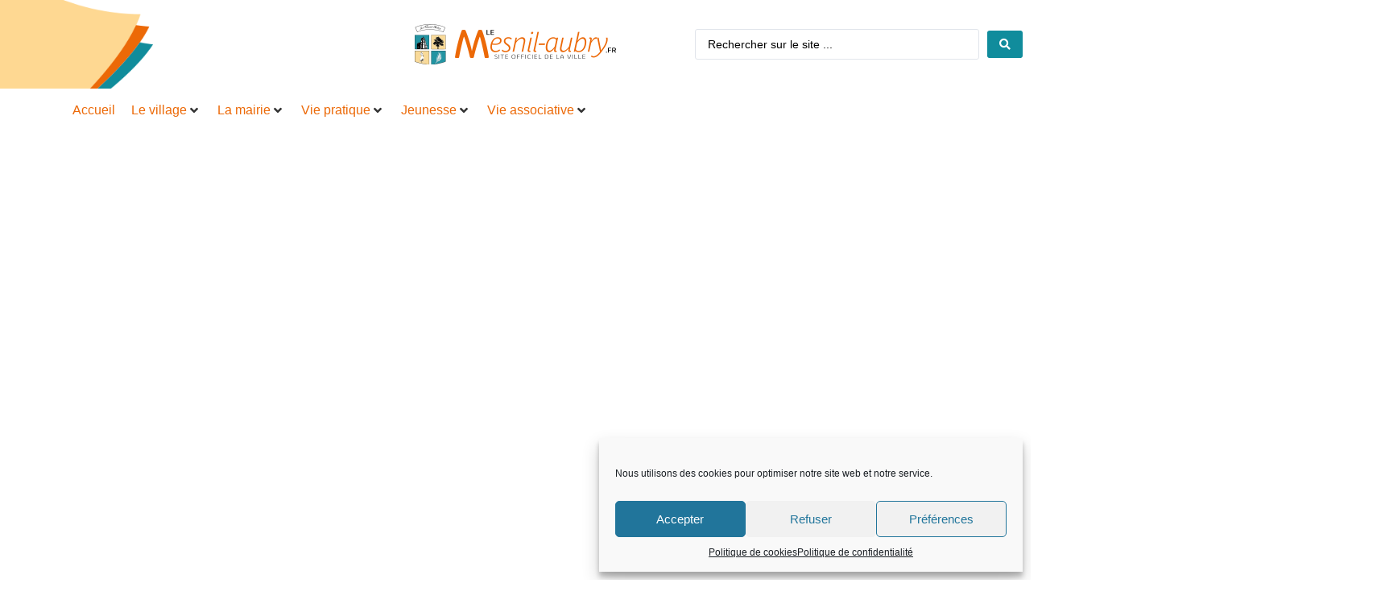

--- FILE ---
content_type: text/html; charset=UTF-8
request_url: https://www.le-mesnil-aubry.fr/ma-ville/intercommunalite/
body_size: 40997
content:
<!doctype html>
<html lang="fr-FR">
<head>
	<meta charset="UTF-8">
	<meta name="viewport" content="width=device-width, initial-scale=1">
	<link rel="profile" href="https://gmpg.org/xfn/11">
	<title>Intercommunalité &#8211; Le Mesnil-Aubry</title>
<meta name='robots' content='max-image-preview:large' />
	<style>img:is([sizes="auto" i], [sizes^="auto," i]) { contain-intrinsic-size: 3000px 1500px }</style>
	<link rel="alternate" type="application/rss+xml" title="Le Mesnil-Aubry &raquo; Flux" href="https://www.le-mesnil-aubry.fr/feed/" />
<link rel="alternate" type="application/rss+xml" title="Le Mesnil-Aubry &raquo; Flux des commentaires" href="https://www.le-mesnil-aubry.fr/comments/feed/" />
<script>
window._wpemojiSettings = {"baseUrl":"https:\/\/s.w.org\/images\/core\/emoji\/16.0.1\/72x72\/","ext":".png","svgUrl":"https:\/\/s.w.org\/images\/core\/emoji\/16.0.1\/svg\/","svgExt":".svg","source":{"concatemoji":"https:\/\/www.le-mesnil-aubry.fr\/wp-includes\/js\/wp-emoji-release.min.js?ver=6.8.3"}};
/*! This file is auto-generated */
!function(s,n){var o,i,e;function c(e){try{var t={supportTests:e,timestamp:(new Date).valueOf()};sessionStorage.setItem(o,JSON.stringify(t))}catch(e){}}function p(e,t,n){e.clearRect(0,0,e.canvas.width,e.canvas.height),e.fillText(t,0,0);var t=new Uint32Array(e.getImageData(0,0,e.canvas.width,e.canvas.height).data),a=(e.clearRect(0,0,e.canvas.width,e.canvas.height),e.fillText(n,0,0),new Uint32Array(e.getImageData(0,0,e.canvas.width,e.canvas.height).data));return t.every(function(e,t){return e===a[t]})}function u(e,t){e.clearRect(0,0,e.canvas.width,e.canvas.height),e.fillText(t,0,0);for(var n=e.getImageData(16,16,1,1),a=0;a<n.data.length;a++)if(0!==n.data[a])return!1;return!0}function f(e,t,n,a){switch(t){case"flag":return n(e,"\ud83c\udff3\ufe0f\u200d\u26a7\ufe0f","\ud83c\udff3\ufe0f\u200b\u26a7\ufe0f")?!1:!n(e,"\ud83c\udde8\ud83c\uddf6","\ud83c\udde8\u200b\ud83c\uddf6")&&!n(e,"\ud83c\udff4\udb40\udc67\udb40\udc62\udb40\udc65\udb40\udc6e\udb40\udc67\udb40\udc7f","\ud83c\udff4\u200b\udb40\udc67\u200b\udb40\udc62\u200b\udb40\udc65\u200b\udb40\udc6e\u200b\udb40\udc67\u200b\udb40\udc7f");case"emoji":return!a(e,"\ud83e\udedf")}return!1}function g(e,t,n,a){var r="undefined"!=typeof WorkerGlobalScope&&self instanceof WorkerGlobalScope?new OffscreenCanvas(300,150):s.createElement("canvas"),o=r.getContext("2d",{willReadFrequently:!0}),i=(o.textBaseline="top",o.font="600 32px Arial",{});return e.forEach(function(e){i[e]=t(o,e,n,a)}),i}function t(e){var t=s.createElement("script");t.src=e,t.defer=!0,s.head.appendChild(t)}"undefined"!=typeof Promise&&(o="wpEmojiSettingsSupports",i=["flag","emoji"],n.supports={everything:!0,everythingExceptFlag:!0},e=new Promise(function(e){s.addEventListener("DOMContentLoaded",e,{once:!0})}),new Promise(function(t){var n=function(){try{var e=JSON.parse(sessionStorage.getItem(o));if("object"==typeof e&&"number"==typeof e.timestamp&&(new Date).valueOf()<e.timestamp+604800&&"object"==typeof e.supportTests)return e.supportTests}catch(e){}return null}();if(!n){if("undefined"!=typeof Worker&&"undefined"!=typeof OffscreenCanvas&&"undefined"!=typeof URL&&URL.createObjectURL&&"undefined"!=typeof Blob)try{var e="postMessage("+g.toString()+"("+[JSON.stringify(i),f.toString(),p.toString(),u.toString()].join(",")+"));",a=new Blob([e],{type:"text/javascript"}),r=new Worker(URL.createObjectURL(a),{name:"wpTestEmojiSupports"});return void(r.onmessage=function(e){c(n=e.data),r.terminate(),t(n)})}catch(e){}c(n=g(i,f,p,u))}t(n)}).then(function(e){for(var t in e)n.supports[t]=e[t],n.supports.everything=n.supports.everything&&n.supports[t],"flag"!==t&&(n.supports.everythingExceptFlag=n.supports.everythingExceptFlag&&n.supports[t]);n.supports.everythingExceptFlag=n.supports.everythingExceptFlag&&!n.supports.flag,n.DOMReady=!1,n.readyCallback=function(){n.DOMReady=!0}}).then(function(){return e}).then(function(){var e;n.supports.everything||(n.readyCallback(),(e=n.source||{}).concatemoji?t(e.concatemoji):e.wpemoji&&e.twemoji&&(t(e.twemoji),t(e.wpemoji)))}))}((window,document),window._wpemojiSettings);
</script>
<link rel='stylesheet' id='hello-elementor-theme-style-css' href='https://www.le-mesnil-aubry.fr/wp-content/themes/hello-elementor/assets/css/theme.css?ver=3.4.5' media='all' />
<link rel='stylesheet' id='jet-menu-hello-css' href='https://www.le-mesnil-aubry.fr/wp-content/plugins/jet-menu/integration/themes/hello-elementor/assets/css/style.css?ver=2.4.11' media='all' />
<link rel='stylesheet' id='wp-event-manager-frontend-css' href='https://www.le-mesnil-aubry.fr/wp-content/plugins/wp-event-manager/assets/css/frontend.min.css?ver=6.8.3' media='all' />
<link rel='stylesheet' id='wp-event-manager-jquery-ui-daterangepicker-css' href='https://www.le-mesnil-aubry.fr/wp-content/plugins/wp-event-manager/assets/js/jquery-ui-daterangepicker/jquery.comiseo.daterangepicker.css?ver=6.8.3' media='all' />
<link rel='stylesheet' id='wp-event-manager-jquery-ui-daterangepicker-style-css' href='https://www.le-mesnil-aubry.fr/wp-content/plugins/wp-event-manager/assets/js/jquery-ui-daterangepicker/styles.css?ver=6.8.3' media='all' />
<link rel='stylesheet' id='wp-event-manager-jquery-ui-css-css' href='https://www.le-mesnil-aubry.fr/wp-content/plugins/wp-event-manager/assets/js/jquery-ui/jquery-ui.css?ver=6.8.3' media='all' />
<link rel='stylesheet' id='wp-event-manager-grid-style-css' href='https://www.le-mesnil-aubry.fr/wp-content/plugins/wp-event-manager/assets/css/wpem-grid.min.css?ver=6.8.3' media='all' />
<link rel='stylesheet' id='wp-event-manager-font-style-css' href='https://www.le-mesnil-aubry.fr/wp-content/plugins/wp-event-manager/assets/fonts/style.css?ver=6.8.3' media='all' />
<link rel='stylesheet' id='bdt-uikit-css' href='https://www.le-mesnil-aubry.fr/wp-content/plugins/bdthemes-element-pack/assets/css/bdt-uikit.css?ver=3.5.5' media='all' />
<link rel='stylesheet' id='element-pack-site-css' href='https://www.le-mesnil-aubry.fr/wp-content/plugins/bdthemes-element-pack/assets/css/element-pack-site.css?ver=5.6.3' media='all' />
<style id='wp-emoji-styles-inline-css'>

	img.wp-smiley, img.emoji {
		display: inline !important;
		border: none !important;
		box-shadow: none !important;
		height: 1em !important;
		width: 1em !important;
		margin: 0 0.07em !important;
		vertical-align: -0.1em !important;
		background: none !important;
		padding: 0 !important;
	}
</style>
<link rel='stylesheet' id='wp-block-library-css' href='https://www.le-mesnil-aubry.fr/wp-includes/css/dist/block-library/style.min.css?ver=6.8.3' media='all' />
<style id='global-styles-inline-css'>
:root{--wp--preset--aspect-ratio--square: 1;--wp--preset--aspect-ratio--4-3: 4/3;--wp--preset--aspect-ratio--3-4: 3/4;--wp--preset--aspect-ratio--3-2: 3/2;--wp--preset--aspect-ratio--2-3: 2/3;--wp--preset--aspect-ratio--16-9: 16/9;--wp--preset--aspect-ratio--9-16: 9/16;--wp--preset--color--black: #000000;--wp--preset--color--cyan-bluish-gray: #abb8c3;--wp--preset--color--white: #ffffff;--wp--preset--color--pale-pink: #f78da7;--wp--preset--color--vivid-red: #cf2e2e;--wp--preset--color--luminous-vivid-orange: #ff6900;--wp--preset--color--luminous-vivid-amber: #fcb900;--wp--preset--color--light-green-cyan: #7bdcb5;--wp--preset--color--vivid-green-cyan: #00d084;--wp--preset--color--pale-cyan-blue: #8ed1fc;--wp--preset--color--vivid-cyan-blue: #0693e3;--wp--preset--color--vivid-purple: #9b51e0;--wp--preset--gradient--vivid-cyan-blue-to-vivid-purple: linear-gradient(135deg,rgba(6,147,227,1) 0%,rgb(155,81,224) 100%);--wp--preset--gradient--light-green-cyan-to-vivid-green-cyan: linear-gradient(135deg,rgb(122,220,180) 0%,rgb(0,208,130) 100%);--wp--preset--gradient--luminous-vivid-amber-to-luminous-vivid-orange: linear-gradient(135deg,rgba(252,185,0,1) 0%,rgba(255,105,0,1) 100%);--wp--preset--gradient--luminous-vivid-orange-to-vivid-red: linear-gradient(135deg,rgba(255,105,0,1) 0%,rgb(207,46,46) 100%);--wp--preset--gradient--very-light-gray-to-cyan-bluish-gray: linear-gradient(135deg,rgb(238,238,238) 0%,rgb(169,184,195) 100%);--wp--preset--gradient--cool-to-warm-spectrum: linear-gradient(135deg,rgb(74,234,220) 0%,rgb(151,120,209) 20%,rgb(207,42,186) 40%,rgb(238,44,130) 60%,rgb(251,105,98) 80%,rgb(254,248,76) 100%);--wp--preset--gradient--blush-light-purple: linear-gradient(135deg,rgb(255,206,236) 0%,rgb(152,150,240) 100%);--wp--preset--gradient--blush-bordeaux: linear-gradient(135deg,rgb(254,205,165) 0%,rgb(254,45,45) 50%,rgb(107,0,62) 100%);--wp--preset--gradient--luminous-dusk: linear-gradient(135deg,rgb(255,203,112) 0%,rgb(199,81,192) 50%,rgb(65,88,208) 100%);--wp--preset--gradient--pale-ocean: linear-gradient(135deg,rgb(255,245,203) 0%,rgb(182,227,212) 50%,rgb(51,167,181) 100%);--wp--preset--gradient--electric-grass: linear-gradient(135deg,rgb(202,248,128) 0%,rgb(113,206,126) 100%);--wp--preset--gradient--midnight: linear-gradient(135deg,rgb(2,3,129) 0%,rgb(40,116,252) 100%);--wp--preset--font-size--small: 13px;--wp--preset--font-size--medium: 20px;--wp--preset--font-size--large: 36px;--wp--preset--font-size--x-large: 42px;--wp--preset--spacing--20: 0.44rem;--wp--preset--spacing--30: 0.67rem;--wp--preset--spacing--40: 1rem;--wp--preset--spacing--50: 1.5rem;--wp--preset--spacing--60: 2.25rem;--wp--preset--spacing--70: 3.38rem;--wp--preset--spacing--80: 5.06rem;--wp--preset--shadow--natural: 6px 6px 9px rgba(0, 0, 0, 0.2);--wp--preset--shadow--deep: 12px 12px 50px rgba(0, 0, 0, 0.4);--wp--preset--shadow--sharp: 6px 6px 0px rgba(0, 0, 0, 0.2);--wp--preset--shadow--outlined: 6px 6px 0px -3px rgba(255, 255, 255, 1), 6px 6px rgba(0, 0, 0, 1);--wp--preset--shadow--crisp: 6px 6px 0px rgba(0, 0, 0, 1);}:root { --wp--style--global--content-size: 800px;--wp--style--global--wide-size: 1200px; }:where(body) { margin: 0; }.wp-site-blocks > .alignleft { float: left; margin-right: 2em; }.wp-site-blocks > .alignright { float: right; margin-left: 2em; }.wp-site-blocks > .aligncenter { justify-content: center; margin-left: auto; margin-right: auto; }:where(.wp-site-blocks) > * { margin-block-start: 24px; margin-block-end: 0; }:where(.wp-site-blocks) > :first-child { margin-block-start: 0; }:where(.wp-site-blocks) > :last-child { margin-block-end: 0; }:root { --wp--style--block-gap: 24px; }:root :where(.is-layout-flow) > :first-child{margin-block-start: 0;}:root :where(.is-layout-flow) > :last-child{margin-block-end: 0;}:root :where(.is-layout-flow) > *{margin-block-start: 24px;margin-block-end: 0;}:root :where(.is-layout-constrained) > :first-child{margin-block-start: 0;}:root :where(.is-layout-constrained) > :last-child{margin-block-end: 0;}:root :where(.is-layout-constrained) > *{margin-block-start: 24px;margin-block-end: 0;}:root :where(.is-layout-flex){gap: 24px;}:root :where(.is-layout-grid){gap: 24px;}.is-layout-flow > .alignleft{float: left;margin-inline-start: 0;margin-inline-end: 2em;}.is-layout-flow > .alignright{float: right;margin-inline-start: 2em;margin-inline-end: 0;}.is-layout-flow > .aligncenter{margin-left: auto !important;margin-right: auto !important;}.is-layout-constrained > .alignleft{float: left;margin-inline-start: 0;margin-inline-end: 2em;}.is-layout-constrained > .alignright{float: right;margin-inline-start: 2em;margin-inline-end: 0;}.is-layout-constrained > .aligncenter{margin-left: auto !important;margin-right: auto !important;}.is-layout-constrained > :where(:not(.alignleft):not(.alignright):not(.alignfull)){max-width: var(--wp--style--global--content-size);margin-left: auto !important;margin-right: auto !important;}.is-layout-constrained > .alignwide{max-width: var(--wp--style--global--wide-size);}body .is-layout-flex{display: flex;}.is-layout-flex{flex-wrap: wrap;align-items: center;}.is-layout-flex > :is(*, div){margin: 0;}body .is-layout-grid{display: grid;}.is-layout-grid > :is(*, div){margin: 0;}body{padding-top: 0px;padding-right: 0px;padding-bottom: 0px;padding-left: 0px;}a:where(:not(.wp-element-button)){text-decoration: underline;}:root :where(.wp-element-button, .wp-block-button__link){background-color: #32373c;border-width: 0;color: #fff;font-family: inherit;font-size: inherit;line-height: inherit;padding: calc(0.667em + 2px) calc(1.333em + 2px);text-decoration: none;}.has-black-color{color: var(--wp--preset--color--black) !important;}.has-cyan-bluish-gray-color{color: var(--wp--preset--color--cyan-bluish-gray) !important;}.has-white-color{color: var(--wp--preset--color--white) !important;}.has-pale-pink-color{color: var(--wp--preset--color--pale-pink) !important;}.has-vivid-red-color{color: var(--wp--preset--color--vivid-red) !important;}.has-luminous-vivid-orange-color{color: var(--wp--preset--color--luminous-vivid-orange) !important;}.has-luminous-vivid-amber-color{color: var(--wp--preset--color--luminous-vivid-amber) !important;}.has-light-green-cyan-color{color: var(--wp--preset--color--light-green-cyan) !important;}.has-vivid-green-cyan-color{color: var(--wp--preset--color--vivid-green-cyan) !important;}.has-pale-cyan-blue-color{color: var(--wp--preset--color--pale-cyan-blue) !important;}.has-vivid-cyan-blue-color{color: var(--wp--preset--color--vivid-cyan-blue) !important;}.has-vivid-purple-color{color: var(--wp--preset--color--vivid-purple) !important;}.has-black-background-color{background-color: var(--wp--preset--color--black) !important;}.has-cyan-bluish-gray-background-color{background-color: var(--wp--preset--color--cyan-bluish-gray) !important;}.has-white-background-color{background-color: var(--wp--preset--color--white) !important;}.has-pale-pink-background-color{background-color: var(--wp--preset--color--pale-pink) !important;}.has-vivid-red-background-color{background-color: var(--wp--preset--color--vivid-red) !important;}.has-luminous-vivid-orange-background-color{background-color: var(--wp--preset--color--luminous-vivid-orange) !important;}.has-luminous-vivid-amber-background-color{background-color: var(--wp--preset--color--luminous-vivid-amber) !important;}.has-light-green-cyan-background-color{background-color: var(--wp--preset--color--light-green-cyan) !important;}.has-vivid-green-cyan-background-color{background-color: var(--wp--preset--color--vivid-green-cyan) !important;}.has-pale-cyan-blue-background-color{background-color: var(--wp--preset--color--pale-cyan-blue) !important;}.has-vivid-cyan-blue-background-color{background-color: var(--wp--preset--color--vivid-cyan-blue) !important;}.has-vivid-purple-background-color{background-color: var(--wp--preset--color--vivid-purple) !important;}.has-black-border-color{border-color: var(--wp--preset--color--black) !important;}.has-cyan-bluish-gray-border-color{border-color: var(--wp--preset--color--cyan-bluish-gray) !important;}.has-white-border-color{border-color: var(--wp--preset--color--white) !important;}.has-pale-pink-border-color{border-color: var(--wp--preset--color--pale-pink) !important;}.has-vivid-red-border-color{border-color: var(--wp--preset--color--vivid-red) !important;}.has-luminous-vivid-orange-border-color{border-color: var(--wp--preset--color--luminous-vivid-orange) !important;}.has-luminous-vivid-amber-border-color{border-color: var(--wp--preset--color--luminous-vivid-amber) !important;}.has-light-green-cyan-border-color{border-color: var(--wp--preset--color--light-green-cyan) !important;}.has-vivid-green-cyan-border-color{border-color: var(--wp--preset--color--vivid-green-cyan) !important;}.has-pale-cyan-blue-border-color{border-color: var(--wp--preset--color--pale-cyan-blue) !important;}.has-vivid-cyan-blue-border-color{border-color: var(--wp--preset--color--vivid-cyan-blue) !important;}.has-vivid-purple-border-color{border-color: var(--wp--preset--color--vivid-purple) !important;}.has-vivid-cyan-blue-to-vivid-purple-gradient-background{background: var(--wp--preset--gradient--vivid-cyan-blue-to-vivid-purple) !important;}.has-light-green-cyan-to-vivid-green-cyan-gradient-background{background: var(--wp--preset--gradient--light-green-cyan-to-vivid-green-cyan) !important;}.has-luminous-vivid-amber-to-luminous-vivid-orange-gradient-background{background: var(--wp--preset--gradient--luminous-vivid-amber-to-luminous-vivid-orange) !important;}.has-luminous-vivid-orange-to-vivid-red-gradient-background{background: var(--wp--preset--gradient--luminous-vivid-orange-to-vivid-red) !important;}.has-very-light-gray-to-cyan-bluish-gray-gradient-background{background: var(--wp--preset--gradient--very-light-gray-to-cyan-bluish-gray) !important;}.has-cool-to-warm-spectrum-gradient-background{background: var(--wp--preset--gradient--cool-to-warm-spectrum) !important;}.has-blush-light-purple-gradient-background{background: var(--wp--preset--gradient--blush-light-purple) !important;}.has-blush-bordeaux-gradient-background{background: var(--wp--preset--gradient--blush-bordeaux) !important;}.has-luminous-dusk-gradient-background{background: var(--wp--preset--gradient--luminous-dusk) !important;}.has-pale-ocean-gradient-background{background: var(--wp--preset--gradient--pale-ocean) !important;}.has-electric-grass-gradient-background{background: var(--wp--preset--gradient--electric-grass) !important;}.has-midnight-gradient-background{background: var(--wp--preset--gradient--midnight) !important;}.has-small-font-size{font-size: var(--wp--preset--font-size--small) !important;}.has-medium-font-size{font-size: var(--wp--preset--font-size--medium) !important;}.has-large-font-size{font-size: var(--wp--preset--font-size--large) !important;}.has-x-large-font-size{font-size: var(--wp--preset--font-size--x-large) !important;}
:root :where(.wp-block-pullquote){font-size: 1.5em;line-height: 1.6;}
</style>
<link rel='stylesheet' id='embedpress-style-css' href='https://www.le-mesnil-aubry.fr/wp-content/plugins/embedpress/assets/css/embedpress.css?ver=4.2.6' media='all' />
<link rel='stylesheet' id='wp-event-manager-jquery-timepicker-css-css' href='https://www.le-mesnil-aubry.fr/wp-content/plugins/wp-event-manager/assets/js/jquery-timepicker/jquery.timepicker.min.css?ver=6.8.3' media='all' />
<link rel='stylesheet' id='cmplz-general-css' href='https://www.le-mesnil-aubry.fr/wp-content/plugins/complianz-gdpr/assets/css/cookieblocker.min.css?ver=1748248212' media='all' />
<link rel='stylesheet' id='if-menu-site-css-css' href='https://www.le-mesnil-aubry.fr/wp-content/plugins/if-menu/assets/if-menu-site.css?ver=6.8.3' media='all' />
<link rel='stylesheet' id='hello-elementor-css' href='https://www.le-mesnil-aubry.fr/wp-content/themes/hello-elementor/assets/css/reset.css?ver=3.4.5' media='all' />
<link rel='stylesheet' id='hello-elementor-header-footer-css' href='https://www.le-mesnil-aubry.fr/wp-content/themes/hello-elementor/assets/css/header-footer.css?ver=3.4.5' media='all' />
<link rel='stylesheet' id='jet-menu-public-styles-css' href='https://www.le-mesnil-aubry.fr/wp-content/plugins/jet-menu/assets/public/css/public.css?ver=2.4.11' media='all' />
<link rel='stylesheet' id='jet-menu-general-css' href='https://www.le-mesnil-aubry.fr/wp-content/uploads/jet-menu/jet-menu-general.css?ver=1618480664' media='all' />
<link rel='stylesheet' id='elementor-frontend-css' href='https://www.le-mesnil-aubry.fr/wp-content/plugins/elementor/assets/css/frontend.min.css?ver=3.33.4' media='all' />
<style id='elementor-frontend-inline-css'>
.elementor-kit-18{--e-global-color-primary:#108C9C;--e-global-color-secondary:#FCD893;--e-global-color-text:#4E4E4E;--e-global-color-accent:#EC6907;--e-global-color-120b5cd:#95C11F;--e-global-color-6fbef85:#0050A0;--e-global-color-b302e31:#FFFFFF;--e-global-color-04aeee9:#EFEFEF;--e-global-color-c1e62d5:#EFEFEF;--e-global-typography-primary-font-family:"Imprima";--e-global-typography-primary-font-weight:600;--e-global-typography-secondary-font-family:"Convergence";--e-global-typography-secondary-font-weight:400;--e-global-typography-text-font-family:"Imprima";--e-global-typography-text-font-weight:400;--e-global-typography-accent-font-family:"Imprima";--e-global-typography-accent-font-weight:500;}.elementor-kit-18 e-page-transition{background-color:#FFBC7D;}.elementor-kit-18 a{color:var( --e-global-color-accent );}.elementor-kit-18 a:hover{color:#C95701;}.elementor-kit-18 h1{font-family:"Imprima", Sans-serif;}.elementor-kit-18 h2{color:var( --e-global-color-primary );font-family:"Imprima", Sans-serif;}.elementor-kit-18 h3{color:var( --e-global-color-primary );font-family:"Imprima", Sans-serif;}.elementor-section.elementor-section-boxed > .elementor-container{max-width:1140px;}.e-con{--container-max-width:1140px;}.elementor-widget:not(:last-child){margin-block-end:20px;}.elementor-element{--widgets-spacing:20px 20px;--widgets-spacing-row:20px;--widgets-spacing-column:20px;}{}h1.entry-title{display:var(--page-title-display);}@media(max-width:1024px){.elementor-section.elementor-section-boxed > .elementor-container{max-width:1024px;}.e-con{--container-max-width:1024px;}}@media(max-width:767px){.elementor-section.elementor-section-boxed > .elementor-container{max-width:767px;}.e-con{--container-max-width:767px;}}
.elementor-56 .elementor-element.elementor-element-7454e7c .elementor-repeater-item-74b803d.jet-parallax-section__layout .jet-parallax-section__image{background-size:auto;}.elementor-56 .elementor-element.elementor-element-44f1970 > .elementor-widget-container{margin:0px 0px 0px 0px;padding:20px 20px 20px 20px;}.elementor-56 .elementor-element.elementor-element-44f1970{text-align:center;}.elementor-bc-flex-widget .elementor-56 .elementor-element.elementor-element-b46ca17.elementor-column .elementor-widget-wrap{align-items:center;}.elementor-56 .elementor-element.elementor-element-b46ca17.elementor-column.elementor-element[data-element_type="column"] > .elementor-widget-wrap.elementor-element-populated{align-content:center;align-items:center;}.elementor-56 .elementor-element.elementor-element-d29cc2a .jet-ajax-search__source-results-item_icon svg{width:24px;}.elementor-56 .elementor-element.elementor-element-d29cc2a .jet-ajax-search__source-results-item_icon{font-size:24px;}.elementor-56 .elementor-element.elementor-element-d29cc2a .jet-ajax-search__submit{color:var( --e-global-color-b302e31 );background-color:var( --e-global-color-primary );}.elementor-56 .elementor-element.elementor-element-d29cc2a .jet-ajax-search__submit:hover{background-color:var( --e-global-color-accent );}.elementor-56 .elementor-element.elementor-element-d29cc2a .jet-ajax-search__results-area{box-shadow:0px 0px 10px 0px rgba(0,0,0,0.5);}.elementor-56 .elementor-element.elementor-element-7454e7c:not(.elementor-motion-effects-element-type-background), .elementor-56 .elementor-element.elementor-element-7454e7c > .elementor-motion-effects-container > .elementor-motion-effects-layer{background-color:var( --e-global-color-b302e31 );background-image:url("https://www.le-mesnil-aubry.fr/wp-content/uploads/2020/12/leaf.png");background-position:center left;background-repeat:no-repeat;background-size:contain;}.elementor-56 .elementor-element.elementor-element-7454e7c{transition:background 0.3s, border 0.3s, border-radius 0.3s, box-shadow 0.3s;overflow:visible;}.elementor-56 .elementor-element.elementor-element-7454e7c > .elementor-background-overlay{transition:background 0.3s, border-radius 0.3s, opacity 0.3s;}.elementor-56 .elementor-element.elementor-element-66bc9bf .elementor-repeater-item-80956dd.jet-parallax-section__layout .jet-parallax-section__image{background-size:auto;}.elementor-56 .elementor-element.elementor-element-412ef55{--jmm-top-items-hor-align:flex-start;}.elementor-56 .elementor-element.elementor-element-66bc9bf:not(.elementor-motion-effects-element-type-background), .elementor-56 .elementor-element.elementor-element-66bc9bf > .elementor-motion-effects-container > .elementor-motion-effects-layer{background-color:var( --e-global-color-b302e31 );}.elementor-56 .elementor-element.elementor-element-66bc9bf{transition:background 0.3s, border 0.3s, border-radius 0.3s, box-shadow 0.3s;overflow:visible;}.elementor-56 .elementor-element.elementor-element-66bc9bf > .elementor-background-overlay{transition:background 0.3s, border-radius 0.3s, opacity 0.3s;}.elementor-56 .elementor-element.elementor-element-78bc6c82 > .elementor-container > .elementor-column > .elementor-widget-wrap{align-content:center;align-items:center;}.elementor-56 .elementor-element.elementor-element-78bc6c82 .elementor-repeater-item-81efae3.jet-parallax-section__layout .jet-parallax-section__image{background-size:auto;}.elementor-56 .elementor-element.elementor-element-78bc6c82 > .elementor-background-overlay{background-color:var( --e-global-color-b302e31 );opacity:0;transition:background 0.3s, border-radius 0.3s, opacity 0.3s;}.elementor-56 .elementor-element.elementor-element-78bc6c82 > .elementor-container{min-height:100px;}.elementor-56 .elementor-element.elementor-element-78bc6c82{border-style:solid;border-width:0px 0px 0px 0px;transition:background 0.3s, border 0.3s, border-radius 0.3s, box-shadow 0.3s;padding:0300px 500px 300px 500px;overflow:visible;}.elementor-56 .elementor-element.elementor-element-78bc6c82 > .elementor-shape-top svg{width:calc(300% + 1.3px);height:21px;}.elementor-56 .elementor-element.elementor-element-78bc6c82 > .elementor-shape-bottom .elementor-shape-fill{fill:var( --e-global-color-primary );}.elementor-56 .elementor-element.elementor-element-78bc6c82 > .elementor-shape-bottom svg{height:35px;}.elementor-theme-builder-content-area{height:400px;}.elementor-location-header:before, .elementor-location-footer:before{content:"";display:table;clear:both;}.elementor-widget .tippy-tooltip .tippy-content{text-align:center;}@media(max-width:1024px){.elementor-56 .elementor-element.elementor-element-78bc6c82 > .elementor-container{min-height:124px;}.elementor-56 .elementor-element.elementor-element-78bc6c82{padding:100px 100px 100px 100px;}}@media(max-width:767px){.elementor-56 .elementor-element.elementor-element-e0c2eef{width:20%;}.elementor-56 .elementor-element.elementor-element-8056ca1{width:100%;}.elementor-56 .elementor-element.elementor-element-b46ca17{width:80%;}.elementor-56 .elementor-element.elementor-element-b46ca17.elementor-column > .elementor-widget-wrap{justify-content:center;}.elementor-56 .elementor-element.elementor-element-b46ca17 > .elementor-element-populated{margin:0px 10px 0px 0px;--e-column-margin-right:10px;--e-column-margin-left:0px;}.elementor-56 .elementor-element.elementor-element-7454e7c:not(.elementor-motion-effects-element-type-background), .elementor-56 .elementor-element.elementor-element-7454e7c > .elementor-motion-effects-container > .elementor-motion-effects-layer{background-image:url("https://www.le-mesnil-aubry.fr/wp-content/uploads/2021/01/feuillemensil_2.png");background-position:bottom left;background-size:80px auto;}.elementor-56 .elementor-element.elementor-element-7c9b0e3.elementor-column > .elementor-widget-wrap{justify-content:center;}.elementor-56 .elementor-element.elementor-element-78bc6c82 > .elementor-container{min-height:207px;}.elementor-56 .elementor-element.elementor-element-78bc6c82{padding:0px 20px 0px 20px;}}
.elementor-148 .elementor-element.elementor-element-d835a52 .elementor-repeater-item-95b300a.jet-parallax-section__layout .jet-parallax-section__image{background-size:auto;}.elementor-148 .elementor-element.elementor-element-7c9178c > .elementor-widget-container{padding:20px 20px 20px 20px;}.elementor-148 .elementor-element.elementor-element-2f449ce .elementor-heading-title{font-family:"Imprima", Sans-serif;color:var( --e-global-color-b302e31 );}.elementor-148 .elementor-element.elementor-element-84002f7{color:var( --e-global-color-b302e31 );}.elementor-148 .elementor-element.elementor-element-dcf0535 .eael-call-to-action.bg-img{background-repeat:no-repeat;background-position:center;background-size:cover;}.elementor-148 .elementor-element.elementor-element-dcf0535 .eael-call-to-action{max-width:1170px;background-color:#f4f4f4;}.elementor-148 .elementor-element.elementor-element-dcf0535 .eael-call-to-action.bg-img:after{background-color:#f4f4f4;}.elementor-148 .elementor-element.elementor-element-dcf0535 .eael-call-to-action .title{text-transform:none;}.elementor-148 .elementor-element.elementor-element-dcf0535 .eael-call-to-action.cta-preset-1:not(.cta-preset-2) .cta-button:not(.cta-secondary-button){color:#4d4d4d;background:#f9f9f9;}.elementor-148 .elementor-element.elementor-element-dcf0535 .eael-call-to-action.cta-preset-1:not(.cta-preset-2) .cta-button:hover:not(.cta-secondary-button){color:#f9f9f9;background:#3F51B5;}.elementor-148 .elementor-element.elementor-element-dcf0535 .eael-call-to-action.cta-preset-1:not(.cta-preset-2) .cta-button:after:not(.cta-secondary-button){background:#3F51B5;}.elementor-148 .elementor-element.elementor-element-dcf0535 .eael-call-to-action .cta-button.effect-1:after{background:#3F51B5;}.elementor-148 .elementor-element.elementor-element-dcf0535 .eael-call-to-action .cta-button.effect-2:after{background:#3F51B5;}.elementor-148 .elementor-element.elementor-element-d835a52:not(.elementor-motion-effects-element-type-background), .elementor-148 .elementor-element.elementor-element-d835a52 > .elementor-motion-effects-container > .elementor-motion-effects-layer{background-color:var( --e-global-color-primary );}.elementor-148 .elementor-element.elementor-element-d835a52{transition:background 0.3s, border 0.3s, border-radius 0.3s, box-shadow 0.3s;padding:20px 20px 20px 20px;overflow:visible;}.elementor-148 .elementor-element.elementor-element-d835a52 > .elementor-background-overlay{transition:background 0.3s, border-radius 0.3s, opacity 0.3s;}.elementor-148 .elementor-element.elementor-element-5c1f7ee6 .elementor-repeater-item-1937e70.jet-parallax-section__layout .jet-parallax-section__image{background-size:auto;}.elementor-148 .elementor-element.elementor-element-7a7d2484 > .elementor-widget-wrap > .elementor-widget:not(.elementor-widget__width-auto):not(.elementor-widget__width-initial):not(:last-child):not(.elementor-absolute){margin-bottom:6px;}.elementor-148 .elementor-element.elementor-element-71fe93f6{text-align:center;}.elementor-148 .elementor-element.elementor-element-71fe93f6 .elementor-heading-title{font-family:"Helvetica", Sans-serif;font-size:12px;font-weight:300;color:rgba(0, 0, 0, 0.2784313725490196);}.elementor-148 .elementor-element.elementor-element-5c1f7ee6 > .elementor-container{max-width:1400px;min-height:20vh;}.elementor-148 .elementor-element.elementor-element-5c1f7ee6{overflow:visible;}.elementor-148:not(.elementor-motion-effects-element-type-background), .elementor-148 > .elementor-motion-effects-container > .elementor-motion-effects-layer{background-color:#FFFAF5;}.elementor-theme-builder-content-area{height:400px;}.elementor-location-header:before, .elementor-location-footer:before{content:"";display:table;clear:both;}.elementor-widget .tippy-tooltip .tippy-content{text-align:center;}@media(max-width:1024px) and (min-width:768px){.elementor-148 .elementor-element.elementor-element-7a7d2484{width:100%;}}@media(max-width:1024px){.elementor-148 .elementor-element.elementor-element-5c1f7ee6 > .elementor-container{min-height:25vh;}.elementor-148 .elementor-element.elementor-element-5c1f7ee6{padding:0% 3% 0% 3%;}}@media(max-width:767px){.elementor-148 .elementor-element.elementor-element-5c1f7ee6 > .elementor-container{min-height:60vh;}}
.elementor-3481 .elementor-element.elementor-element-596f984 .elementor-repeater-item-7dc68b4.jet-parallax-section__layout .jet-parallax-section__image{background-size:auto;}.elementor-3481 .elementor-element.elementor-element-9207fd .elementor-heading-title{font-family:"Imprima", Sans-serif;font-weight:normal;color:var( --e-global-color-primary );}.elementor-3481 .elementor-element.elementor-element-d52a324{--alignment:right;--grid-side-margin:10px;--grid-column-gap:10px;--grid-row-gap:10px;--grid-bottom-margin:10px;}.elementor-3481 .elementor-element.elementor-element-d52a324 .elementor-share-btn{font-size:calc(0.7px * 10);}.elementor-3481 .elementor-element.elementor-element-596f984:not(.elementor-motion-effects-element-type-background), .elementor-3481 .elementor-element.elementor-element-596f984 > .elementor-motion-effects-container > .elementor-motion-effects-layer{background-color:#eeeeee;}.elementor-3481 .elementor-element.elementor-element-596f984 > .elementor-container{min-height:120px;}.elementor-3481 .elementor-element.elementor-element-596f984{transition:background 0.3s, border 0.3s, border-radius 0.3s, box-shadow 0.3s;overflow:visible;}.elementor-3481 .elementor-element.elementor-element-596f984 > .elementor-background-overlay{transition:background 0.3s, border-radius 0.3s, opacity 0.3s;}.elementor-3481 .elementor-element.elementor-element-4635d775 .elementor-repeater-item-f0beed9.jet-parallax-section__layout .jet-parallax-section__image{background-size:auto;}.elementor-3481 .elementor-element.elementor-element-210b6466 > .elementor-element-populated{margin:0px 0px 0px 0px;--e-column-margin-right:0px;--e-column-margin-left:0px;padding:0px 0px 0px 0px;}.elementor-3481 .elementor-element.elementor-element-34d4d00e img{width:100%;}.elementor-3481 .elementor-element.elementor-element-31da56fa:not(.elementor-motion-effects-element-type-background) > .elementor-widget-wrap, .elementor-3481 .elementor-element.elementor-element-31da56fa > .elementor-widget-wrap > .elementor-motion-effects-container > .elementor-motion-effects-layer{background-color:var( --e-global-color-c1e62d5 );}.elementor-3481 .elementor-element.elementor-element-31da56fa > .elementor-element-populated{transition:background 0.3s, border 0.3s, border-radius 0.3s, box-shadow 0.3s;margin:0px 0px 0px 020px;--e-column-margin-right:0px;--e-column-margin-left:020px;}.elementor-3481 .elementor-element.elementor-element-31da56fa > .elementor-element-populated > .elementor-background-overlay{transition:background 0.3s, border-radius 0.3s, opacity 0.3s;}.elementor-3481 .elementor-element.elementor-element-21807499{--divider-border-style:solid;--divider-color:#000;--divider-border-width:1px;}.elementor-3481 .elementor-element.elementor-element-21807499 .elementor-divider-separator{width:100%;margin:0 auto;margin-center:0;}.elementor-3481 .elementor-element.elementor-element-21807499 .elementor-divider{text-align:center;padding-block-start:15px;padding-block-end:15px;}.elementor-3481 .elementor-element.elementor-element-21807499 .elementor-divider__text{color:var( --e-global-color-primary );font-family:"Imprima", Sans-serif;font-weight:bold;}.elementor-3481 .elementor-element.elementor-element-58ec4b17 .elementor-repeater-item-bf01a4c.jet-parallax-section__layout .jet-parallax-section__image{background-size:auto;}.elementor-3481 .elementor-element.elementor-element-26954be3:hover > .elementor-element-populated{background-color:var( --e-global-color-b302e31 );}.elementor-3481 .elementor-element.elementor-element-26954be3 > .elementor-element-populated{border-style:solid;border-width:1px 1px 1px 1px;}.elementor-3481 .elementor-element.elementor-element-26954be3 > .elementor-element-populated, .elementor-3481 .elementor-element.elementor-element-26954be3 > .elementor-element-populated > .elementor-background-overlay, .elementor-3481 .elementor-element.elementor-element-26954be3 > .elementor-background-slideshow{border-radius:5px 5px 5px 5px;}.elementor-3481 .elementor-element.elementor-element-4d81f8e4{--icon-box-icon-margin:15px;}.elementor-3481 .elementor-element.elementor-element-4d81f8e4.elementor-view-stacked .elementor-icon{background-color:var( --e-global-color-accent );}.elementor-3481 .elementor-element.elementor-element-4d81f8e4.elementor-view-framed .elementor-icon, .elementor-3481 .elementor-element.elementor-element-4d81f8e4.elementor-view-default .elementor-icon{fill:var( --e-global-color-accent );color:var( --e-global-color-accent );border-color:var( --e-global-color-accent );}.elementor-3481 .elementor-element.elementor-element-4d81f8e4.elementor-view-stacked:has(:hover) .elementor-icon,
					 .elementor-3481 .elementor-element.elementor-element-4d81f8e4.elementor-view-stacked:has(:focus) .elementor-icon{background-color:var( --e-global-color-accent );}.elementor-3481 .elementor-element.elementor-element-4d81f8e4.elementor-view-framed:has(:hover) .elementor-icon,
					 .elementor-3481 .elementor-element.elementor-element-4d81f8e4.elementor-view-default:has(:hover) .elementor-icon,
					 .elementor-3481 .elementor-element.elementor-element-4d81f8e4.elementor-view-framed:has(:focus) .elementor-icon,
					 .elementor-3481 .elementor-element.elementor-element-4d81f8e4.elementor-view-default:has(:focus) .elementor-icon{fill:var( --e-global-color-accent );color:var( --e-global-color-accent );border-color:var( --e-global-color-accent );}.elementor-3481 .elementor-element.elementor-element-4d81f8e4 .elementor-icon-box-title, .elementor-3481 .elementor-element.elementor-element-4d81f8e4 .elementor-icon-box-title a{font-family:"Imprima", Sans-serif;font-size:16px;font-weight:bold;}.elementor-3481 .elementor-element.elementor-element-4d81f8e4 .elementor-icon-box-title{color:var( --e-global-color-text );}.elementor-3481 .elementor-element.elementor-element-78b55d78:hover > .elementor-element-populated{background-color:var( --e-global-color-b302e31 );}.elementor-3481 .elementor-element.elementor-element-78b55d78 > .elementor-element-populated{transition:background 0.3s, border 0.3s, border-radius 0.3s, box-shadow 0.3s;}.elementor-3481 .elementor-element.elementor-element-78b55d78 > .elementor-element-populated > .elementor-background-overlay{transition:background 0.3s, border-radius 0.3s, opacity 0.3s;}.elementor-3481 .elementor-element.elementor-element-76911890{--icon-box-icon-margin:15px;}.elementor-3481 .elementor-element.elementor-element-76911890.elementor-view-stacked .elementor-icon{background-color:var( --e-global-color-accent );}.elementor-3481 .elementor-element.elementor-element-76911890.elementor-view-framed .elementor-icon, .elementor-3481 .elementor-element.elementor-element-76911890.elementor-view-default .elementor-icon{fill:var( --e-global-color-accent );color:var( --e-global-color-accent );border-color:var( --e-global-color-accent );}.elementor-3481 .elementor-element.elementor-element-76911890 .elementor-icon-box-title, .elementor-3481 .elementor-element.elementor-element-76911890 .elementor-icon-box-title a{font-family:"Imprima", Sans-serif;font-size:16px;font-weight:bold;}.elementor-3481 .elementor-element.elementor-element-76911890 .elementor-icon-box-title{color:var( --e-global-color-text );}.elementor-3481 .elementor-element.elementor-element-238bad:hover > .elementor-element-populated{background-color:var( --e-global-color-b302e31 );}.elementor-3481 .elementor-element.elementor-element-1cc808ff{--icon-box-icon-margin:15px;}.elementor-3481 .elementor-element.elementor-element-1cc808ff.elementor-view-stacked .elementor-icon{background-color:var( --e-global-color-accent );}.elementor-3481 .elementor-element.elementor-element-1cc808ff.elementor-view-framed .elementor-icon, .elementor-3481 .elementor-element.elementor-element-1cc808ff.elementor-view-default .elementor-icon{fill:var( --e-global-color-accent );color:var( --e-global-color-accent );border-color:var( --e-global-color-accent );}.elementor-3481 .elementor-element.elementor-element-1cc808ff .elementor-icon-box-title, .elementor-3481 .elementor-element.elementor-element-1cc808ff .elementor-icon-box-title a{font-family:"Imprima", Sans-serif;font-size:16px;font-weight:bold;}.elementor-3481 .elementor-element.elementor-element-1cc808ff .elementor-icon-box-title{color:var( --e-global-color-text );}.elementor-3481 .elementor-element.elementor-element-58ec4b17{overflow:visible;}.elementor-3481 .elementor-element.elementor-element-58885a4e .elementor-repeater-item-bf01a4c.jet-parallax-section__layout .jet-parallax-section__image{background-size:auto;}.elementor-3481 .elementor-element.elementor-element-e3019eb:hover > .elementor-element-populated{background-color:var( --e-global-color-b302e31 );}.elementor-3481 .elementor-element.elementor-element-126da69f{--icon-box-icon-margin:15px;}.elementor-3481 .elementor-element.elementor-element-126da69f.elementor-view-stacked .elementor-icon{background-color:var( --e-global-color-accent );}.elementor-3481 .elementor-element.elementor-element-126da69f.elementor-view-framed .elementor-icon, .elementor-3481 .elementor-element.elementor-element-126da69f.elementor-view-default .elementor-icon{fill:var( --e-global-color-accent );color:var( --e-global-color-accent );border-color:var( --e-global-color-accent );}.elementor-3481 .elementor-element.elementor-element-126da69f .elementor-icon-box-title, .elementor-3481 .elementor-element.elementor-element-126da69f .elementor-icon-box-title a{font-family:"Imprima", Sans-serif;font-size:16px;font-weight:bold;}.elementor-3481 .elementor-element.elementor-element-126da69f .elementor-icon-box-title{color:var( --e-global-color-text );}.elementor-3481 .elementor-element.elementor-element-203c9a59:hover > .elementor-element-populated{background-color:var( --e-global-color-b302e31 );}.elementor-3481 .elementor-element.elementor-element-58e5663a{--icon-box-icon-margin:15px;}.elementor-3481 .elementor-element.elementor-element-58e5663a.elementor-view-stacked .elementor-icon{background-color:var( --e-global-color-accent );}.elementor-3481 .elementor-element.elementor-element-58e5663a.elementor-view-framed .elementor-icon, .elementor-3481 .elementor-element.elementor-element-58e5663a.elementor-view-default .elementor-icon{fill:var( --e-global-color-accent );color:var( --e-global-color-accent );border-color:var( --e-global-color-accent );}.elementor-3481 .elementor-element.elementor-element-58e5663a .elementor-icon-box-title, .elementor-3481 .elementor-element.elementor-element-58e5663a .elementor-icon-box-title a{font-family:"Imprima", Sans-serif;font-size:16px;font-weight:bold;}.elementor-3481 .elementor-element.elementor-element-58e5663a .elementor-icon-box-title{color:var( --e-global-color-text );}.elementor-3481 .elementor-element.elementor-element-6c84c7ef:hover > .elementor-element-populated{background-color:var( --e-global-color-b302e31 );}.elementor-3481 .elementor-element.elementor-element-370e7cfa{--icon-box-icon-margin:15px;}.elementor-3481 .elementor-element.elementor-element-370e7cfa.elementor-view-stacked .elementor-icon{background-color:var( --e-global-color-accent );}.elementor-3481 .elementor-element.elementor-element-370e7cfa.elementor-view-framed .elementor-icon, .elementor-3481 .elementor-element.elementor-element-370e7cfa.elementor-view-default .elementor-icon{fill:var( --e-global-color-accent );color:var( --e-global-color-accent );border-color:var( --e-global-color-accent );}.elementor-3481 .elementor-element.elementor-element-370e7cfa .elementor-icon-box-title, .elementor-3481 .elementor-element.elementor-element-370e7cfa .elementor-icon-box-title a{font-family:"Imprima", Sans-serif;font-size:16px;font-weight:bold;}.elementor-3481 .elementor-element.elementor-element-370e7cfa .elementor-icon-box-title{color:var( --e-global-color-text );}.elementor-3481 .elementor-element.elementor-element-58885a4e{overflow:visible;}.elementor-3481 .elementor-element.elementor-element-292188a{--divider-border-style:solid;--divider-color:#000;--divider-border-width:1px;}.elementor-3481 .elementor-element.elementor-element-292188a .elementor-divider-separator{width:100%;margin:0 auto;margin-center:0;}.elementor-3481 .elementor-element.elementor-element-292188a .elementor-divider{text-align:center;padding-block-start:15px;padding-block-end:15px;}.elementor-3481 .elementor-element.elementor-element-292188a .elementor-divider__text{color:var( --e-global-color-primary );font-family:"Imprima", Sans-serif;font-weight:bold;}.elementor-3481 .elementor-element.elementor-element-2d3dae02 .bdt-post-list .list-part .bdt-post-list-thumbnail img{transition-duration:0.3s;}.elementor-3481 .elementor-element.elementor-element-4635d775{margin-top:40px;margin-bottom:40px;overflow:visible;}.elementor-widget .tippy-tooltip .tippy-content{text-align:center;}@media(min-width:768px){.elementor-3481 .elementor-element.elementor-element-210b6466{width:59.808%;}.elementor-3481 .elementor-element.elementor-element-31da56fa{width:40.009%;}}@media(max-width:1024px){ .elementor-3481 .elementor-element.elementor-element-d52a324{--grid-side-margin:10px;--grid-column-gap:10px;--grid-row-gap:10px;--grid-bottom-margin:10px;}.elementor-3481 .elementor-element.elementor-element-210b6466 > .elementor-element-populated{padding:0px 020px 0px 20px;}}@media(max-width:767px){.elementor-3481 .elementor-element.elementor-element-77c97a54.elementor-column > .elementor-widget-wrap{justify-content:center;} .elementor-3481 .elementor-element.elementor-element-d52a324{--grid-side-margin:10px;--grid-column-gap:10px;--grid-row-gap:10px;--grid-bottom-margin:10px;}.elementor-3481 .elementor-element.elementor-element-210b6466 > .elementor-element-populated{padding:0px 20px 0px 20px;}.elementor-3481 .elementor-element.elementor-element-31da56fa > .elementor-element-populated{margin:0px 0px 0px 0px;--e-column-margin-right:0px;--e-column-margin-left:0px;}.elementor-3481 .elementor-element.elementor-element-4635d775{padding:0px 0px 0px 0px;}}
</style>
<link rel='stylesheet' id='widget-image-css' href='https://www.le-mesnil-aubry.fr/wp-content/plugins/elementor/assets/css/widget-image.min.css?ver=3.33.4' media='all' />
<link rel='stylesheet' id='e-sticky-css' href='https://www.le-mesnil-aubry.fr/wp-content/plugins/elementor-pro/assets/css/modules/sticky.min.css?ver=3.29.0' media='all' />
<link rel='stylesheet' id='e-shapes-css' href='https://www.le-mesnil-aubry.fr/wp-content/plugins/elementor/assets/css/conditionals/shapes.min.css?ver=3.33.4' media='all' />
<link rel='stylesheet' id='swiper-css' href='https://www.le-mesnil-aubry.fr/wp-content/plugins/elementor/assets/lib/swiper/v8/css/swiper.min.css?ver=8.4.5' media='all' />
<link rel='stylesheet' id='e-swiper-css' href='https://www.le-mesnil-aubry.fr/wp-content/plugins/elementor/assets/css/conditionals/e-swiper.min.css?ver=3.33.4' media='all' />
<link rel='stylesheet' id='widget-heading-css' href='https://www.le-mesnil-aubry.fr/wp-content/plugins/elementor/assets/css/widget-heading.min.css?ver=3.33.4' media='all' />
<link rel='stylesheet' id='widget-share-buttons-css' href='https://www.le-mesnil-aubry.fr/wp-content/plugins/elementor-pro/assets/css/widget-share-buttons.min.css?ver=3.29.0' media='all' />
<link rel='stylesheet' id='e-apple-webkit-css' href='https://www.le-mesnil-aubry.fr/wp-content/plugins/elementor/assets/css/conditionals/apple-webkit.min.css?ver=3.33.4' media='all' />
<link rel='stylesheet' id='elementor-icons-shared-0-css' href='https://www.le-mesnil-aubry.fr/wp-content/plugins/elementor/assets/lib/font-awesome/css/fontawesome.min.css?ver=5.15.3' media='all' />
<link rel='stylesheet' id='elementor-icons-fa-solid-css' href='https://www.le-mesnil-aubry.fr/wp-content/plugins/elementor/assets/lib/font-awesome/css/solid.min.css?ver=5.15.3' media='all' />
<link rel='stylesheet' id='elementor-icons-fa-brands-css' href='https://www.le-mesnil-aubry.fr/wp-content/plugins/elementor/assets/lib/font-awesome/css/brands.min.css?ver=5.15.3' media='all' />
<link rel='stylesheet' id='widget-divider-css' href='https://www.le-mesnil-aubry.fr/wp-content/plugins/elementor/assets/css/widget-divider.min.css?ver=3.33.4' media='all' />
<link rel='stylesheet' id='widget-icon-box-css' href='https://www.le-mesnil-aubry.fr/wp-content/plugins/elementor/assets/css/widget-icon-box.min.css?ver=3.33.4' media='all' />
<link rel='stylesheet' id='ep-post-list-css' href='https://www.le-mesnil-aubry.fr/wp-content/plugins/bdthemes-element-pack/assets/css/ep-post-list.css?ver=5.6.3' media='all' />
<link rel='stylesheet' id='elementor-icons-css' href='https://www.le-mesnil-aubry.fr/wp-content/plugins/elementor/assets/lib/eicons/css/elementor-icons.min.css?ver=5.44.0' media='all' />
<style id='elementor-icons-inline-css'>

		.elementor-add-new-section .elementor-add-templately-promo-button{
            background-color: #5d4fff;
            background-image: url(https://www.le-mesnil-aubry.fr/wp-content/plugins/essential-addons-for-elementor-lite/assets/admin/images/templately/logo-icon.svg);
            background-repeat: no-repeat;
            background-position: center center;
            position: relative;
        }
        
		.elementor-add-new-section .elementor-add-templately-promo-button > i{
            height: 12px;
        }
        
        body .elementor-add-new-section .elementor-add-section-area-button {
            margin-left: 0;
        }

		.elementor-add-new-section .elementor-add-templately-promo-button{
            background-color: #5d4fff;
            background-image: url(https://www.le-mesnil-aubry.fr/wp-content/plugins/essential-addons-for-elementor-lite/assets/admin/images/templately/logo-icon.svg);
            background-repeat: no-repeat;
            background-position: center center;
            position: relative;
        }
        
		.elementor-add-new-section .elementor-add-templately-promo-button > i{
            height: 12px;
        }
        
        body .elementor-add-new-section .elementor-add-section-area-button {
            margin-left: 0;
        }
</style>
<link rel='stylesheet' id='powerpack-frontend-css' href='https://www.le-mesnil-aubry.fr/wp-content/plugins/powerpack-elements/assets/css/min/frontend.min.css?ver=2.10.26' media='all' />
<link rel='stylesheet' id='cotton-css' href='https://www.le-mesnil-aubry.fr/wp-content/plugins/elementskit/modules/mouse-cursor/assets/css/style.css?ver=3.7.1' media='all' />
<link rel='stylesheet' id='elementskit-parallax-style-css' href='https://www.le-mesnil-aubry.fr/wp-content/plugins/elementskit/modules/parallax/assets/css/style.css?ver=3.7.1' media='all' />
<link rel='stylesheet' id='dashicons-css' href='https://www.le-mesnil-aubry.fr/wp-includes/css/dashicons.min.css?ver=6.8.3' media='all' />
<link rel='stylesheet' id='jquery-chosen-css' href='https://www.le-mesnil-aubry.fr/wp-content/plugins/jet-search/assets/lib/chosen/chosen.min.css?ver=1.8.7' media='all' />
<link rel='stylesheet' id='jet-search-css' href='https://www.le-mesnil-aubry.fr/wp-content/plugins/jet-search/assets/css/jet-search.css?ver=3.5.9' media='all' />
<link rel='stylesheet' id='ekit-widget-styles-css' href='https://www.le-mesnil-aubry.fr/wp-content/plugins/elementskit-lite/widgets/init/assets/css/widget-styles.css?ver=3.5.2' media='all' />
<link rel='stylesheet' id='ekit-widget-styles-pro-css' href='https://www.le-mesnil-aubry.fr/wp-content/plugins/elementskit/widgets/init/assets/css/widget-styles-pro.css?ver=3.7.1' media='all' />
<link rel='stylesheet' id='ekit-responsive-css' href='https://www.le-mesnil-aubry.fr/wp-content/plugins/elementskit-lite/widgets/init/assets/css/responsive.css?ver=3.5.2' media='all' />
<link rel='stylesheet' id='eael-general-css' href='https://www.le-mesnil-aubry.fr/wp-content/plugins/essential-addons-for-elementor-lite/assets/front-end/css/view/general.min.css?ver=6.1.15' media='all' />
<link rel='stylesheet' id='elementor-gf-local-imprima-css' href='https://www.le-mesnil-aubry.fr/wp-content/uploads/elementor/google-fonts/css/imprima.css?ver=1742250837' media='all' />
<link rel='stylesheet' id='elementor-gf-local-convergence-css' href='https://www.le-mesnil-aubry.fr/wp-content/uploads/elementor/google-fonts/css/convergence.css?ver=1742250837' media='all' />
<link rel='stylesheet' id='elementor-icons-ekiticons-css' href='https://www.le-mesnil-aubry.fr/wp-content/plugins/elementskit-lite/modules/elementskit-icon-pack/assets/css/ekiticons.css?ver=3.5.2' media='all' />
<script id="jquery-core-js-extra">
var pp = {"ajax_url":"https:\/\/www.le-mesnil-aubry.fr\/wp-admin\/admin-ajax.php"};
</script>
<script src="https://www.le-mesnil-aubry.fr/wp-includes/js/jquery/jquery.min.js?ver=3.7.1" id="jquery-core-js"></script>
<script src="https://www.le-mesnil-aubry.fr/wp-includes/js/jquery/jquery-migrate.min.js?ver=3.4.1" id="jquery-migrate-js"></script>
<script src="https://www.le-mesnil-aubry.fr/wp-includes/js/imagesloaded.min.js?ver=6.8.3" id="imagesLoaded-js"></script>
<script src="https://www.le-mesnil-aubry.fr/wp-content/plugins/elementskit/modules/parallax/assets/js/jarallax.js?ver=3.7.1" id="jarallax-js"></script>
<link rel="https://api.w.org/" href="https://www.le-mesnil-aubry.fr/wp-json/" /><link rel="alternate" title="JSON" type="application/json" href="https://www.le-mesnil-aubry.fr/wp-json/wp/v2/pages/92" /><link rel="EditURI" type="application/rsd+xml" title="RSD" href="https://www.le-mesnil-aubry.fr/xmlrpc.php?rsd" />
<meta name="generator" content="WordPress 6.8.3" />
<link rel="canonical" href="https://www.le-mesnil-aubry.fr/ma-ville/intercommunalite/" />
<link rel='shortlink' href='https://www.le-mesnil-aubry.fr/?p=92' />
			<style>.cmplz-hidden {
					display: none !important;
				}</style><meta name="generator" content="Elementor 3.33.4; features: additional_custom_breakpoints; settings: css_print_method-internal, google_font-enabled, font_display-auto">
<script type="text/javascript">var elementskit_module_parallax_url = "https://www.le-mesnil-aubry.fr/wp-content/plugins/elementskit/modules/parallax/";</script>			<style>
				.e-con.e-parent:nth-of-type(n+4):not(.e-lazyloaded):not(.e-no-lazyload),
				.e-con.e-parent:nth-of-type(n+4):not(.e-lazyloaded):not(.e-no-lazyload) * {
					background-image: none !important;
				}
				@media screen and (max-height: 1024px) {
					.e-con.e-parent:nth-of-type(n+3):not(.e-lazyloaded):not(.e-no-lazyload),
					.e-con.e-parent:nth-of-type(n+3):not(.e-lazyloaded):not(.e-no-lazyload) * {
						background-image: none !important;
					}
				}
				@media screen and (max-height: 640px) {
					.e-con.e-parent:nth-of-type(n+2):not(.e-lazyloaded):not(.e-no-lazyload),
					.e-con.e-parent:nth-of-type(n+2):not(.e-lazyloaded):not(.e-no-lazyload) * {
						background-image: none !important;
					}
				}
			</style>
			<link rel="icon" href="https://www.le-mesnil-aubry.fr/wp-content/uploads/2021/04/cropped-blason-32x32.jpg" sizes="32x32" />
<link rel="icon" href="https://www.le-mesnil-aubry.fr/wp-content/uploads/2021/04/cropped-blason-192x192.jpg" sizes="192x192" />
<link rel="apple-touch-icon" href="https://www.le-mesnil-aubry.fr/wp-content/uploads/2021/04/cropped-blason-180x180.jpg" />
<meta name="msapplication-TileImage" content="https://www.le-mesnil-aubry.fr/wp-content/uploads/2021/04/cropped-blason-270x270.jpg" />
</head>
<body data-cmplz=1 class="wp-singular page-template-default page page-id-92 page-child parent-pageid-81 wp-custom-logo wp-embed-responsive wp-theme-hello-elementor hello-elementor-default hello-elementor jet-mega-menu-location elementor-default elementor-kit-18 elementor-page-3481">


<a class="skip-link screen-reader-text" href="#content">Aller au contenu</a>

		<div data-elementor-type="header" data-elementor-id="56" class="elementor elementor-56 elementor-location-header" data-elementor-post-type="elementor_library">
					<section class="elementor-section elementor-top-section elementor-element elementor-element-7454e7c elementor-section-full_width elementor-section-height-default elementor-section-height-default" data-id="7454e7c" data-element_type="section" data-settings="{&quot;jet_parallax_layout_list&quot;:[{&quot;jet_parallax_layout_image&quot;:{&quot;url&quot;:&quot;&quot;,&quot;id&quot;:&quot;&quot;,&quot;size&quot;:&quot;&quot;},&quot;_id&quot;:&quot;74b803d&quot;,&quot;jet_parallax_layout_image_tablet&quot;:{&quot;url&quot;:&quot;&quot;,&quot;id&quot;:&quot;&quot;,&quot;size&quot;:&quot;&quot;},&quot;jet_parallax_layout_image_mobile&quot;:{&quot;url&quot;:&quot;&quot;,&quot;id&quot;:&quot;&quot;,&quot;size&quot;:&quot;&quot;},&quot;jet_parallax_layout_speed&quot;:{&quot;unit&quot;:&quot;%&quot;,&quot;size&quot;:50,&quot;sizes&quot;:[]},&quot;jet_parallax_layout_type&quot;:&quot;scroll&quot;,&quot;jet_parallax_layout_direction&quot;:null,&quot;jet_parallax_layout_fx_direction&quot;:null,&quot;jet_parallax_layout_z_index&quot;:&quot;&quot;,&quot;jet_parallax_layout_bg_x&quot;:50,&quot;jet_parallax_layout_bg_x_tablet&quot;:&quot;&quot;,&quot;jet_parallax_layout_bg_x_mobile&quot;:&quot;&quot;,&quot;jet_parallax_layout_bg_y&quot;:50,&quot;jet_parallax_layout_bg_y_tablet&quot;:&quot;&quot;,&quot;jet_parallax_layout_bg_y_mobile&quot;:&quot;&quot;,&quot;jet_parallax_layout_bg_size&quot;:&quot;auto&quot;,&quot;jet_parallax_layout_bg_size_tablet&quot;:&quot;&quot;,&quot;jet_parallax_layout_bg_size_mobile&quot;:&quot;&quot;,&quot;jet_parallax_layout_animation_prop&quot;:&quot;transform&quot;,&quot;jet_parallax_layout_on&quot;:[&quot;desktop&quot;,&quot;tablet&quot;]}],&quot;background_background&quot;:&quot;classic&quot;,&quot;sticky&quot;:&quot;top&quot;,&quot;ekit_has_onepagescroll_dot&quot;:&quot;yes&quot;,&quot;sticky_on&quot;:[&quot;desktop&quot;,&quot;tablet&quot;,&quot;mobile&quot;],&quot;sticky_offset&quot;:0,&quot;sticky_effects_offset&quot;:0,&quot;sticky_anchor_link_offset&quot;:0}">
						<div class="elementor-container elementor-column-gap-default">
					<div class="elementor-column elementor-col-33 elementor-top-column elementor-element elementor-element-e0c2eef" data-id="e0c2eef" data-element_type="column">
			<div class="elementor-widget-wrap">
							</div>
		</div>
				<div class="elementor-column elementor-col-33 elementor-top-column elementor-element elementor-element-8056ca1" data-id="8056ca1" data-element_type="column">
			<div class="elementor-widget-wrap elementor-element-populated">
						<div class="elementor-element elementor-element-44f1970 elementor-widget elementor-widget-image" data-id="44f1970" data-element_type="widget" data-settings="{&quot;ekit_we_effect_on&quot;:&quot;none&quot;}" data-widget_type="image.default">
				<div class="elementor-widget-container">
																<a href="https://www.le-mesnil-aubry.fr/">
							<img src="https://www.le-mesnil-aubry.fr/wp-content/uploads/elementor/thumbs/cropped-logo-mesnil-2-p6fbvbalv73ud1pi47xltu42kyxwmk56jwx30zv9f8.png" title="cropped-logo-mesnil" alt="cropped-logo-mesnil" loading="lazy" />								</a>
															</div>
				</div>
					</div>
		</div>
				<div class="elementor-column elementor-col-33 elementor-top-column elementor-element elementor-element-b46ca17" data-id="b46ca17" data-element_type="column">
			<div class="elementor-widget-wrap elementor-element-populated">
						<div class="elementor-element elementor-element-d29cc2a elementor-widget elementor-widget-jet-ajax-search" data-id="d29cc2a" data-element_type="widget" data-settings="{&quot;results_area_columns&quot;:1,&quot;ekit_we_effect_on&quot;:&quot;none&quot;}" data-widget_type="jet-ajax-search.default">
				<div class="elementor-widget-container">
					<div class="elementor-jet-ajax-search jet-search">

<div class="jet-ajax-search" data-settings="{&quot;symbols_for_start_searching&quot;:2,&quot;search_by_empty_value&quot;:&quot;&quot;,&quot;submit_on_enter&quot;:&quot;&quot;,&quot;search_source&quot;:&quot;any&quot;,&quot;search_logging&quot;:&quot;&quot;,&quot;search_results_url&quot;:&quot;&quot;,&quot;search_taxonomy&quot;:&quot;&quot;,&quot;include_terms_ids&quot;:[],&quot;exclude_terms_ids&quot;:[],&quot;exclude_posts_ids&quot;:[],&quot;custom_fields_source&quot;:&quot;&quot;,&quot;limit_query&quot;:5,&quot;limit_query_tablet&quot;:&quot;&quot;,&quot;limit_query_mobile&quot;:&quot;&quot;,&quot;limit_query_in_result_area&quot;:25,&quot;results_order_by&quot;:&quot;relevance&quot;,&quot;results_order&quot;:&quot;asc&quot;,&quot;sentence&quot;:&quot;&quot;,&quot;search_in_taxonomy&quot;:&quot;&quot;,&quot;search_in_taxonomy_source&quot;:&quot;&quot;,&quot;results_area_width_by&quot;:&quot;form&quot;,&quot;results_area_custom_width&quot;:&quot;&quot;,&quot;results_area_custom_position&quot;:&quot;&quot;,&quot;results_area_columns&quot;:1,&quot;results_area_columns_tablet&quot;:&quot;&quot;,&quot;results_area_columns_mobile&quot;:&quot;&quot;,&quot;results_area_columns_mobile_portrait&quot;:&quot;&quot;,&quot;thumbnail_visible&quot;:&quot;yes&quot;,&quot;thumbnail_size&quot;:&quot;thumbnail&quot;,&quot;thumbnail_placeholder&quot;:{&quot;url&quot;:&quot;https:\/\/www.le-mesnil-aubry.fr\/wp-content\/plugins\/elementor\/assets\/images\/placeholder.png&quot;,&quot;id&quot;:&quot;&quot;,&quot;size&quot;:&quot;&quot;},&quot;post_content_source&quot;:&quot;content&quot;,&quot;post_content_custom_field_key&quot;:&quot;&quot;,&quot;post_content_length&quot;:30,&quot;show_product_price&quot;:&quot;&quot;,&quot;show_product_rating&quot;:&quot;&quot;,&quot;show_add_to_cart&quot;:&quot;&quot;,&quot;show_result_new_tab&quot;:&quot;&quot;,&quot;highlight_searched_text&quot;:&quot;&quot;,&quot;listing_id&quot;:&quot;&quot;,&quot;bullet_pagination&quot;:&quot;&quot;,&quot;number_pagination&quot;:&quot;&quot;,&quot;navigation_arrows&quot;:&quot;in_header&quot;,&quot;navigation_arrows_type&quot;:&quot;angle&quot;,&quot;show_title_related_meta&quot;:&quot;&quot;,&quot;meta_title_related_position&quot;:&quot;&quot;,&quot;title_related_meta&quot;:&quot;&quot;,&quot;show_content_related_meta&quot;:&quot;&quot;,&quot;meta_content_related_position&quot;:&quot;&quot;,&quot;content_related_meta&quot;:&quot;&quot;,&quot;negative_search&quot;:&quot;Sorry, but nothing matched your search terms.&quot;,&quot;server_error&quot;:&quot;Sorry, but we cannot handle your search query now. Please, try again later!&quot;,&quot;show_search_suggestions&quot;:&quot;&quot;,&quot;search_suggestions_position&quot;:&quot;&quot;,&quot;search_suggestions_source&quot;:&quot;&quot;,&quot;search_suggestions_limits&quot;:&quot;&quot;,&quot;search_suggestions_item_title_length&quot;:&quot;&quot;,&quot;search_source_terms&quot;:&quot;&quot;,&quot;search_source_terms_title&quot;:&quot;&quot;,&quot;search_source_terms_icon&quot;:&quot;&quot;,&quot;search_source_terms_limit&quot;:&quot;&quot;,&quot;listing_jetengine_terms_notice&quot;:&quot;&quot;,&quot;search_source_terms_taxonomy&quot;:&quot;&quot;,&quot;search_source_users&quot;:&quot;&quot;,&quot;search_source_users_title&quot;:&quot;&quot;,&quot;search_source_users_icon&quot;:&quot;&quot;,&quot;search_source_users_limit&quot;:&quot;&quot;,&quot;listing_jetengine_users_notice&quot;:&quot;&quot;}">
<form class="jet-ajax-search__form" method="get" action="https://www.le-mesnil-aubry.fr/" role="search" target="">
	<div class="jet-ajax-search__fields-holder">
		<div class="jet-ajax-search__field-wrapper">
			<label for="search-input-d29cc2a" class="screen-reader-text">Search ...</label>
						<input id="search-input-d29cc2a" class="jet-ajax-search__field" type="search" placeholder="Rechercher sur le site ..." value="" name="s" autocomplete="off" />
							<input type="hidden" name="jsearch" />
						
					</div>
			</div>
	
<button class="jet-ajax-search__submit" type="submit" aria-label="Search submit"><span class="jet-ajax-search__submit-icon jet-ajax-search-icon"><i aria-hidden="true" class="fas fa-search"></i></span></button>
</form>

<div class="jet-ajax-search__results-area" >
	<div class="jet-ajax-search__results-holder">
					<div class="jet-ajax-search__results-header">
				
<button class="jet-ajax-search__results-count"><span></span> Results</button>
				<div class="jet-ajax-search__navigation-holder"></div>
			</div>
						<div class="jet-ajax-search__results-list results-area-col-desk-1 results-area-col-tablet-0 results-area-col-mobile-0 results-area-col-mobile-portrait-1" >
			            <div class="jet-ajax-search__results-list-inner "></div>
					</div>
					<div class="jet-ajax-search__results-footer">
				<button class="jet-ajax-search__full-results">See all results</button>				<div class="jet-ajax-search__navigation-holder"></div>
			</div>
			</div>
	<div class="jet-ajax-search__message"></div>
	
<div class="jet-ajax-search__spinner-holder">
	<div class="jet-ajax-search__spinner">
		<div class="rect rect-1"></div>
		<div class="rect rect-2"></div>
		<div class="rect rect-3"></div>
		<div class="rect rect-4"></div>
		<div class="rect rect-5"></div>
	</div>
</div>
</div>
</div>
</div>				</div>
				</div>
					</div>
		</div>
					</div>
		</section>
				<section class="elementor-section elementor-top-section elementor-element elementor-element-66bc9bf elementor-section-boxed elementor-section-height-default elementor-section-height-default" data-id="66bc9bf" data-element_type="section" data-settings="{&quot;jet_parallax_layout_list&quot;:[{&quot;jet_parallax_layout_image&quot;:{&quot;url&quot;:&quot;&quot;,&quot;id&quot;:&quot;&quot;,&quot;size&quot;:&quot;&quot;},&quot;_id&quot;:&quot;80956dd&quot;,&quot;jet_parallax_layout_image_tablet&quot;:{&quot;url&quot;:&quot;&quot;,&quot;id&quot;:&quot;&quot;,&quot;size&quot;:&quot;&quot;},&quot;jet_parallax_layout_image_mobile&quot;:{&quot;url&quot;:&quot;&quot;,&quot;id&quot;:&quot;&quot;,&quot;size&quot;:&quot;&quot;},&quot;jet_parallax_layout_speed&quot;:{&quot;unit&quot;:&quot;%&quot;,&quot;size&quot;:50,&quot;sizes&quot;:[]},&quot;jet_parallax_layout_type&quot;:&quot;scroll&quot;,&quot;jet_parallax_layout_direction&quot;:null,&quot;jet_parallax_layout_fx_direction&quot;:null,&quot;jet_parallax_layout_z_index&quot;:&quot;&quot;,&quot;jet_parallax_layout_bg_x&quot;:50,&quot;jet_parallax_layout_bg_x_tablet&quot;:&quot;&quot;,&quot;jet_parallax_layout_bg_x_mobile&quot;:&quot;&quot;,&quot;jet_parallax_layout_bg_y&quot;:50,&quot;jet_parallax_layout_bg_y_tablet&quot;:&quot;&quot;,&quot;jet_parallax_layout_bg_y_mobile&quot;:&quot;&quot;,&quot;jet_parallax_layout_bg_size&quot;:&quot;auto&quot;,&quot;jet_parallax_layout_bg_size_tablet&quot;:&quot;&quot;,&quot;jet_parallax_layout_bg_size_mobile&quot;:&quot;&quot;,&quot;jet_parallax_layout_animation_prop&quot;:&quot;transform&quot;,&quot;jet_parallax_layout_on&quot;:[&quot;desktop&quot;,&quot;tablet&quot;]}],&quot;background_background&quot;:&quot;classic&quot;,&quot;sticky&quot;:&quot;top&quot;,&quot;sticky_offset&quot;:105,&quot;ekit_has_onepagescroll_dot&quot;:&quot;yes&quot;,&quot;sticky_on&quot;:[&quot;desktop&quot;,&quot;tablet&quot;,&quot;mobile&quot;],&quot;sticky_effects_offset&quot;:0,&quot;sticky_anchor_link_offset&quot;:0}">
						<div class="elementor-container elementor-column-gap-default">
					<div class="elementor-column elementor-col-100 elementor-top-column elementor-element elementor-element-7c9b0e3" data-id="7c9b0e3" data-element_type="column">
			<div class="elementor-widget-wrap elementor-element-populated">
						<div class="elementor-element elementor-element-412ef55 elementor-widget elementor-widget-jet-mega-menu" data-id="412ef55" data-element_type="widget" data-settings="{&quot;ekit_we_effect_on&quot;:&quot;none&quot;}" data-widget_type="jet-mega-menu.default">
				<div class="elementor-widget-container">
					<div class="jet-mega-menu jet-mega-menu--layout-horizontal jet-mega-menu--sub-position-right jet-mega-menu--dropdown-layout-default jet-mega-menu--dropdown-position-right jet-mega-menu--animation-none jet-mega-menu--location-elementor    jet-mega-menu--fill-svg-icons" data-settings='{"menuId":"4","menuUniqId":"693f3fe258d92","rollUp":false,"megaAjaxLoad":false,"layout":"horizontal","subEvent":"hover","mouseLeaveDelay":500,"subTrigger":"item","subPosition":"right","megaWidthType":"container","megaWidthSelector":"","breakpoint":768,"signatures":[]}'><div class="jet-mega-menu-toggle" role="button" tabindex="0" aria-label="Open/Close Menu"><div class="jet-mega-menu-toggle-icon jet-mega-menu-toggle-icon--default-state"><i class="fas fa-bars"></i></div><div class="jet-mega-menu-toggle-icon jet-mega-menu-toggle-icon--opened-state"><i class="fas fa-times"></i></div></div><nav class="jet-mega-menu-container" aria-label="Main nav"><ul class="jet-mega-menu-list"><li id="jet-mega-menu-item-131" class="jet-mega-menu-item jet-mega-menu-item-type-post_type jet-mega-menu-item-object-page jet-mega-menu-item-home jet-mega-menu-item--default jet-mega-menu-item--top-level jet-mega-menu-item-131"><div class="jet-mega-menu-item__inner" tabindex="0" aria-label="Accueil"><a href="https://www.le-mesnil-aubry.fr/" class="jet-mega-menu-item__link jet-mega-menu-item__link--top-level"><div class="jet-mega-menu-item__title"><div class="jet-mega-menu-item__label">Accueil</div></div></a></div></li>
<li id="jet-mega-menu-item-3310" class="jet-mega-menu-item jet-mega-menu-item-type-custom jet-mega-menu-item-object-custom jet-mega-menu-item-has-children jet-mega-menu-item--mega jet-mega-menu-item-has-children jet-mega-menu-item--top-level jet-mega-menu-item-3310"><div class="jet-mega-menu-item__inner" tabindex="0" aria-label="Le village"><a href="#" class="jet-mega-menu-item__link jet-mega-menu-item__link--top-level"><div class="jet-mega-menu-item__title"><div class="jet-mega-menu-item__label">Le village</div></div></a><div class="jet-mega-menu-item__dropdown"><i class="fas fa-angle-down"></i></div></div><div class="jet-mega-menu-mega-container" data-template-id="3705" data-template-content="elementor" data-position="default"><div class="jet-mega-menu-mega-container__inner"><style id="elementor-post-3705">.elementor-3705 .elementor-element.elementor-element-463852a4 .elementor-repeater-item-d16d17e.jet-parallax-section__layout .jet-parallax-section__image{background-size:auto;}.elementor-bc-flex-widget .elementor-3705 .elementor-element.elementor-element-53cb8ce6.elementor-column .elementor-widget-wrap{align-items:flex-start;}.elementor-3705 .elementor-element.elementor-element-53cb8ce6.elementor-column.elementor-element[data-element_type="column"] > .elementor-widget-wrap.elementor-element-populated{align-content:flex-start;align-items:flex-start;}.elementor-3705 .elementor-element.elementor-element-53cb8ce6 > .elementor-element-populated{padding:50px 50px 50px 50px;}.elementor-3705 .elementor-element.elementor-element-e3ca10 .elementor-icon-list-items:not(.elementor-inline-items) .elementor-icon-list-item:not(:last-child){padding-block-end:calc(50px/2);}.elementor-3705 .elementor-element.elementor-element-e3ca10 .elementor-icon-list-items:not(.elementor-inline-items) .elementor-icon-list-item:not(:first-child){margin-block-start:calc(50px/2);}.elementor-3705 .elementor-element.elementor-element-e3ca10 .elementor-icon-list-items.elementor-inline-items .elementor-icon-list-item{margin-inline:calc(50px/2);}.elementor-3705 .elementor-element.elementor-element-e3ca10 .elementor-icon-list-items.elementor-inline-items{margin-inline:calc(-50px/2);}.elementor-3705 .elementor-element.elementor-element-e3ca10 .elementor-icon-list-items.elementor-inline-items .elementor-icon-list-item:after{inset-inline-end:calc(-50px/2);}.elementor-3705 .elementor-element.elementor-element-e3ca10 .elementor-icon-list-item:not(:last-child):after{content:"";border-color:#ddd;}.elementor-3705 .elementor-element.elementor-element-e3ca10 .elementor-icon-list-items:not(.elementor-inline-items) .elementor-icon-list-item:not(:last-child):after{border-block-start-style:solid;border-block-start-width:1px;}.elementor-3705 .elementor-element.elementor-element-e3ca10 .elementor-icon-list-items.elementor-inline-items .elementor-icon-list-item:not(:last-child):after{border-inline-start-style:solid;}.elementor-3705 .elementor-element.elementor-element-e3ca10 .elementor-inline-items .elementor-icon-list-item:not(:last-child):after{border-inline-start-width:1px;}.elementor-3705 .elementor-element.elementor-element-e3ca10 .elementor-icon-list-icon i{color:var( --e-global-color-primary );transition:color 0.3s;}.elementor-3705 .elementor-element.elementor-element-e3ca10 .elementor-icon-list-icon svg{fill:var( --e-global-color-primary );transition:fill 0.3s;}.elementor-3705 .elementor-element.elementor-element-e3ca10 .elementor-icon-list-item:hover .elementor-icon-list-icon i{color:var( --e-global-color-accent );}.elementor-3705 .elementor-element.elementor-element-e3ca10 .elementor-icon-list-item:hover .elementor-icon-list-icon svg{fill:var( --e-global-color-accent );}.elementor-3705 .elementor-element.elementor-element-e3ca10{--e-icon-list-icon-size:35px;--icon-vertical-offset:0px;}.elementor-3705 .elementor-element.elementor-element-e3ca10 .elementor-icon-list-item > .elementor-icon-list-text, .elementor-3705 .elementor-element.elementor-element-e3ca10 .elementor-icon-list-item > a{font-family:"Imprima", Sans-serif;font-weight:bold;text-transform:uppercase;}.elementor-3705 .elementor-element.elementor-element-e3ca10 .elementor-icon-list-text{color:var( --e-global-color-primary );transition:color 0.3s;}.elementor-3705 .elementor-element.elementor-element-e3ca10 .elementor-icon-list-item:hover .elementor-icon-list-text{color:var( --e-global-color-accent );}.elementor-bc-flex-widget .elementor-3705 .elementor-element.elementor-element-1e880a31.elementor-column .elementor-widget-wrap{align-items:flex-start;}.elementor-3705 .elementor-element.elementor-element-1e880a31.elementor-column.elementor-element[data-element_type="column"] > .elementor-widget-wrap.elementor-element-populated{align-content:flex-start;align-items:flex-start;}.elementor-3705 .elementor-element.elementor-element-1e880a31 > .elementor-element-populated{padding:50px 50px 50px 50px;}.elementor-3705 .elementor-element.elementor-element-74922784 .elementor-icon-list-items:not(.elementor-inline-items) .elementor-icon-list-item:not(:last-child){padding-block-end:calc(50px/2);}.elementor-3705 .elementor-element.elementor-element-74922784 .elementor-icon-list-items:not(.elementor-inline-items) .elementor-icon-list-item:not(:first-child){margin-block-start:calc(50px/2);}.elementor-3705 .elementor-element.elementor-element-74922784 .elementor-icon-list-items.elementor-inline-items .elementor-icon-list-item{margin-inline:calc(50px/2);}.elementor-3705 .elementor-element.elementor-element-74922784 .elementor-icon-list-items.elementor-inline-items{margin-inline:calc(-50px/2);}.elementor-3705 .elementor-element.elementor-element-74922784 .elementor-icon-list-items.elementor-inline-items .elementor-icon-list-item:after{inset-inline-end:calc(-50px/2);}.elementor-3705 .elementor-element.elementor-element-74922784 .elementor-icon-list-item:not(:last-child):after{content:"";border-color:#ddd;}.elementor-3705 .elementor-element.elementor-element-74922784 .elementor-icon-list-items:not(.elementor-inline-items) .elementor-icon-list-item:not(:last-child):after{border-block-start-style:solid;border-block-start-width:1px;}.elementor-3705 .elementor-element.elementor-element-74922784 .elementor-icon-list-items.elementor-inline-items .elementor-icon-list-item:not(:last-child):after{border-inline-start-style:solid;}.elementor-3705 .elementor-element.elementor-element-74922784 .elementor-inline-items .elementor-icon-list-item:not(:last-child):after{border-inline-start-width:1px;}.elementor-3705 .elementor-element.elementor-element-74922784 .elementor-icon-list-icon i{color:var( --e-global-color-primary );transition:color 0.3s;}.elementor-3705 .elementor-element.elementor-element-74922784 .elementor-icon-list-icon svg{fill:var( --e-global-color-primary );transition:fill 0.3s;}.elementor-3705 .elementor-element.elementor-element-74922784 .elementor-icon-list-item:hover .elementor-icon-list-icon i{color:var( --e-global-color-accent );}.elementor-3705 .elementor-element.elementor-element-74922784 .elementor-icon-list-item:hover .elementor-icon-list-icon svg{fill:var( --e-global-color-accent );}.elementor-3705 .elementor-element.elementor-element-74922784{--e-icon-list-icon-size:35px;--icon-vertical-offset:0px;}.elementor-3705 .elementor-element.elementor-element-74922784 .elementor-icon-list-item > .elementor-icon-list-text, .elementor-3705 .elementor-element.elementor-element-74922784 .elementor-icon-list-item > a{font-family:"Imprima", Sans-serif;font-weight:bold;text-transform:uppercase;}.elementor-3705 .elementor-element.elementor-element-74922784 .elementor-icon-list-text{color:var( --e-global-color-primary );transition:color 0.3s;}.elementor-3705 .elementor-element.elementor-element-74922784 .elementor-icon-list-item:hover .elementor-icon-list-text{color:var( --e-global-color-accent );}.elementor-bc-flex-widget .elementor-3705 .elementor-element.elementor-element-d0f3fca.elementor-column .elementor-widget-wrap{align-items:flex-start;}.elementor-3705 .elementor-element.elementor-element-d0f3fca.elementor-column.elementor-element[data-element_type="column"] > .elementor-widget-wrap.elementor-element-populated{align-content:flex-start;align-items:flex-start;}.elementor-3705 .elementor-element.elementor-element-d0f3fca > .elementor-element-populated{padding:50px 50px 50px 50px;}.elementor-3705 .elementor-element.elementor-element-548118e .elementor-icon-list-items:not(.elementor-inline-items) .elementor-icon-list-item:not(:last-child){padding-block-end:calc(50px/2);}.elementor-3705 .elementor-element.elementor-element-548118e .elementor-icon-list-items:not(.elementor-inline-items) .elementor-icon-list-item:not(:first-child){margin-block-start:calc(50px/2);}.elementor-3705 .elementor-element.elementor-element-548118e .elementor-icon-list-items.elementor-inline-items .elementor-icon-list-item{margin-inline:calc(50px/2);}.elementor-3705 .elementor-element.elementor-element-548118e .elementor-icon-list-items.elementor-inline-items{margin-inline:calc(-50px/2);}.elementor-3705 .elementor-element.elementor-element-548118e .elementor-icon-list-items.elementor-inline-items .elementor-icon-list-item:after{inset-inline-end:calc(-50px/2);}.elementor-3705 .elementor-element.elementor-element-548118e .elementor-icon-list-item:not(:last-child):after{content:"";border-color:#ddd;}.elementor-3705 .elementor-element.elementor-element-548118e .elementor-icon-list-items:not(.elementor-inline-items) .elementor-icon-list-item:not(:last-child):after{border-block-start-style:solid;border-block-start-width:1px;}.elementor-3705 .elementor-element.elementor-element-548118e .elementor-icon-list-items.elementor-inline-items .elementor-icon-list-item:not(:last-child):after{border-inline-start-style:solid;}.elementor-3705 .elementor-element.elementor-element-548118e .elementor-inline-items .elementor-icon-list-item:not(:last-child):after{border-inline-start-width:1px;}.elementor-3705 .elementor-element.elementor-element-548118e .elementor-icon-list-icon i{color:var( --e-global-color-primary );transition:color 0.3s;}.elementor-3705 .elementor-element.elementor-element-548118e .elementor-icon-list-icon svg{fill:var( --e-global-color-primary );transition:fill 0.3s;}.elementor-3705 .elementor-element.elementor-element-548118e .elementor-icon-list-item:hover .elementor-icon-list-icon i{color:var( --e-global-color-accent );}.elementor-3705 .elementor-element.elementor-element-548118e .elementor-icon-list-item:hover .elementor-icon-list-icon svg{fill:var( --e-global-color-accent );}.elementor-3705 .elementor-element.elementor-element-548118e{--e-icon-list-icon-size:35px;--icon-vertical-offset:0px;}.elementor-3705 .elementor-element.elementor-element-548118e .elementor-icon-list-item > .elementor-icon-list-text, .elementor-3705 .elementor-element.elementor-element-548118e .elementor-icon-list-item > a{font-family:"Imprima", Sans-serif;font-weight:bold;text-transform:uppercase;}.elementor-3705 .elementor-element.elementor-element-548118e .elementor-icon-list-text{color:var( --e-global-color-primary );transition:color 0.3s;}.elementor-3705 .elementor-element.elementor-element-548118e .elementor-icon-list-item:hover .elementor-icon-list-text{color:var( --e-global-color-accent );}.elementor-3705 .elementor-element.elementor-element-463852a4{overflow:visible;}.elementor-widget .tippy-tooltip .tippy-content{text-align:center;}</style><style>.elementor-3705 .elementor-element.elementor-element-463852a4 .elementor-repeater-item-d16d17e.jet-parallax-section__layout .jet-parallax-section__image{background-size:auto;}.elementor-bc-flex-widget .elementor-3705 .elementor-element.elementor-element-53cb8ce6.elementor-column .elementor-widget-wrap{align-items:flex-start;}.elementor-3705 .elementor-element.elementor-element-53cb8ce6.elementor-column.elementor-element[data-element_type="column"] > .elementor-widget-wrap.elementor-element-populated{align-content:flex-start;align-items:flex-start;}.elementor-3705 .elementor-element.elementor-element-53cb8ce6 > .elementor-element-populated{padding:50px 50px 50px 50px;}.elementor-3705 .elementor-element.elementor-element-e3ca10 .elementor-icon-list-items:not(.elementor-inline-items) .elementor-icon-list-item:not(:last-child){padding-block-end:calc(50px/2);}.elementor-3705 .elementor-element.elementor-element-e3ca10 .elementor-icon-list-items:not(.elementor-inline-items) .elementor-icon-list-item:not(:first-child){margin-block-start:calc(50px/2);}.elementor-3705 .elementor-element.elementor-element-e3ca10 .elementor-icon-list-items.elementor-inline-items .elementor-icon-list-item{margin-inline:calc(50px/2);}.elementor-3705 .elementor-element.elementor-element-e3ca10 .elementor-icon-list-items.elementor-inline-items{margin-inline:calc(-50px/2);}.elementor-3705 .elementor-element.elementor-element-e3ca10 .elementor-icon-list-items.elementor-inline-items .elementor-icon-list-item:after{inset-inline-end:calc(-50px/2);}.elementor-3705 .elementor-element.elementor-element-e3ca10 .elementor-icon-list-item:not(:last-child):after{content:"";border-color:#ddd;}.elementor-3705 .elementor-element.elementor-element-e3ca10 .elementor-icon-list-items:not(.elementor-inline-items) .elementor-icon-list-item:not(:last-child):after{border-block-start-style:solid;border-block-start-width:1px;}.elementor-3705 .elementor-element.elementor-element-e3ca10 .elementor-icon-list-items.elementor-inline-items .elementor-icon-list-item:not(:last-child):after{border-inline-start-style:solid;}.elementor-3705 .elementor-element.elementor-element-e3ca10 .elementor-inline-items .elementor-icon-list-item:not(:last-child):after{border-inline-start-width:1px;}.elementor-3705 .elementor-element.elementor-element-e3ca10 .elementor-icon-list-icon i{color:var( --e-global-color-primary );transition:color 0.3s;}.elementor-3705 .elementor-element.elementor-element-e3ca10 .elementor-icon-list-icon svg{fill:var( --e-global-color-primary );transition:fill 0.3s;}.elementor-3705 .elementor-element.elementor-element-e3ca10 .elementor-icon-list-item:hover .elementor-icon-list-icon i{color:var( --e-global-color-accent );}.elementor-3705 .elementor-element.elementor-element-e3ca10 .elementor-icon-list-item:hover .elementor-icon-list-icon svg{fill:var( --e-global-color-accent );}.elementor-3705 .elementor-element.elementor-element-e3ca10{--e-icon-list-icon-size:35px;--icon-vertical-offset:0px;}.elementor-3705 .elementor-element.elementor-element-e3ca10 .elementor-icon-list-item > .elementor-icon-list-text, .elementor-3705 .elementor-element.elementor-element-e3ca10 .elementor-icon-list-item > a{font-family:"Imprima", Sans-serif;font-weight:bold;text-transform:uppercase;}.elementor-3705 .elementor-element.elementor-element-e3ca10 .elementor-icon-list-text{color:var( --e-global-color-primary );transition:color 0.3s;}.elementor-3705 .elementor-element.elementor-element-e3ca10 .elementor-icon-list-item:hover .elementor-icon-list-text{color:var( --e-global-color-accent );}.elementor-bc-flex-widget .elementor-3705 .elementor-element.elementor-element-1e880a31.elementor-column .elementor-widget-wrap{align-items:flex-start;}.elementor-3705 .elementor-element.elementor-element-1e880a31.elementor-column.elementor-element[data-element_type="column"] > .elementor-widget-wrap.elementor-element-populated{align-content:flex-start;align-items:flex-start;}.elementor-3705 .elementor-element.elementor-element-1e880a31 > .elementor-element-populated{padding:50px 50px 50px 50px;}.elementor-3705 .elementor-element.elementor-element-74922784 .elementor-icon-list-items:not(.elementor-inline-items) .elementor-icon-list-item:not(:last-child){padding-block-end:calc(50px/2);}.elementor-3705 .elementor-element.elementor-element-74922784 .elementor-icon-list-items:not(.elementor-inline-items) .elementor-icon-list-item:not(:first-child){margin-block-start:calc(50px/2);}.elementor-3705 .elementor-element.elementor-element-74922784 .elementor-icon-list-items.elementor-inline-items .elementor-icon-list-item{margin-inline:calc(50px/2);}.elementor-3705 .elementor-element.elementor-element-74922784 .elementor-icon-list-items.elementor-inline-items{margin-inline:calc(-50px/2);}.elementor-3705 .elementor-element.elementor-element-74922784 .elementor-icon-list-items.elementor-inline-items .elementor-icon-list-item:after{inset-inline-end:calc(-50px/2);}.elementor-3705 .elementor-element.elementor-element-74922784 .elementor-icon-list-item:not(:last-child):after{content:"";border-color:#ddd;}.elementor-3705 .elementor-element.elementor-element-74922784 .elementor-icon-list-items:not(.elementor-inline-items) .elementor-icon-list-item:not(:last-child):after{border-block-start-style:solid;border-block-start-width:1px;}.elementor-3705 .elementor-element.elementor-element-74922784 .elementor-icon-list-items.elementor-inline-items .elementor-icon-list-item:not(:last-child):after{border-inline-start-style:solid;}.elementor-3705 .elementor-element.elementor-element-74922784 .elementor-inline-items .elementor-icon-list-item:not(:last-child):after{border-inline-start-width:1px;}.elementor-3705 .elementor-element.elementor-element-74922784 .elementor-icon-list-icon i{color:var( --e-global-color-primary );transition:color 0.3s;}.elementor-3705 .elementor-element.elementor-element-74922784 .elementor-icon-list-icon svg{fill:var( --e-global-color-primary );transition:fill 0.3s;}.elementor-3705 .elementor-element.elementor-element-74922784 .elementor-icon-list-item:hover .elementor-icon-list-icon i{color:var( --e-global-color-accent );}.elementor-3705 .elementor-element.elementor-element-74922784 .elementor-icon-list-item:hover .elementor-icon-list-icon svg{fill:var( --e-global-color-accent );}.elementor-3705 .elementor-element.elementor-element-74922784{--e-icon-list-icon-size:35px;--icon-vertical-offset:0px;}.elementor-3705 .elementor-element.elementor-element-74922784 .elementor-icon-list-item > .elementor-icon-list-text, .elementor-3705 .elementor-element.elementor-element-74922784 .elementor-icon-list-item > a{font-family:"Imprima", Sans-serif;font-weight:bold;text-transform:uppercase;}.elementor-3705 .elementor-element.elementor-element-74922784 .elementor-icon-list-text{color:var( --e-global-color-primary );transition:color 0.3s;}.elementor-3705 .elementor-element.elementor-element-74922784 .elementor-icon-list-item:hover .elementor-icon-list-text{color:var( --e-global-color-accent );}.elementor-bc-flex-widget .elementor-3705 .elementor-element.elementor-element-d0f3fca.elementor-column .elementor-widget-wrap{align-items:flex-start;}.elementor-3705 .elementor-element.elementor-element-d0f3fca.elementor-column.elementor-element[data-element_type="column"] > .elementor-widget-wrap.elementor-element-populated{align-content:flex-start;align-items:flex-start;}.elementor-3705 .elementor-element.elementor-element-d0f3fca > .elementor-element-populated{padding:50px 50px 50px 50px;}.elementor-3705 .elementor-element.elementor-element-548118e .elementor-icon-list-items:not(.elementor-inline-items) .elementor-icon-list-item:not(:last-child){padding-block-end:calc(50px/2);}.elementor-3705 .elementor-element.elementor-element-548118e .elementor-icon-list-items:not(.elementor-inline-items) .elementor-icon-list-item:not(:first-child){margin-block-start:calc(50px/2);}.elementor-3705 .elementor-element.elementor-element-548118e .elementor-icon-list-items.elementor-inline-items .elementor-icon-list-item{margin-inline:calc(50px/2);}.elementor-3705 .elementor-element.elementor-element-548118e .elementor-icon-list-items.elementor-inline-items{margin-inline:calc(-50px/2);}.elementor-3705 .elementor-element.elementor-element-548118e .elementor-icon-list-items.elementor-inline-items .elementor-icon-list-item:after{inset-inline-end:calc(-50px/2);}.elementor-3705 .elementor-element.elementor-element-548118e .elementor-icon-list-item:not(:last-child):after{content:"";border-color:#ddd;}.elementor-3705 .elementor-element.elementor-element-548118e .elementor-icon-list-items:not(.elementor-inline-items) .elementor-icon-list-item:not(:last-child):after{border-block-start-style:solid;border-block-start-width:1px;}.elementor-3705 .elementor-element.elementor-element-548118e .elementor-icon-list-items.elementor-inline-items .elementor-icon-list-item:not(:last-child):after{border-inline-start-style:solid;}.elementor-3705 .elementor-element.elementor-element-548118e .elementor-inline-items .elementor-icon-list-item:not(:last-child):after{border-inline-start-width:1px;}.elementor-3705 .elementor-element.elementor-element-548118e .elementor-icon-list-icon i{color:var( --e-global-color-primary );transition:color 0.3s;}.elementor-3705 .elementor-element.elementor-element-548118e .elementor-icon-list-icon svg{fill:var( --e-global-color-primary );transition:fill 0.3s;}.elementor-3705 .elementor-element.elementor-element-548118e .elementor-icon-list-item:hover .elementor-icon-list-icon i{color:var( --e-global-color-accent );}.elementor-3705 .elementor-element.elementor-element-548118e .elementor-icon-list-item:hover .elementor-icon-list-icon svg{fill:var( --e-global-color-accent );}.elementor-3705 .elementor-element.elementor-element-548118e{--e-icon-list-icon-size:35px;--icon-vertical-offset:0px;}.elementor-3705 .elementor-element.elementor-element-548118e .elementor-icon-list-item > .elementor-icon-list-text, .elementor-3705 .elementor-element.elementor-element-548118e .elementor-icon-list-item > a{font-family:"Imprima", Sans-serif;font-weight:bold;text-transform:uppercase;}.elementor-3705 .elementor-element.elementor-element-548118e .elementor-icon-list-text{color:var( --e-global-color-primary );transition:color 0.3s;}.elementor-3705 .elementor-element.elementor-element-548118e .elementor-icon-list-item:hover .elementor-icon-list-text{color:var( --e-global-color-accent );}.elementor-3705 .elementor-element.elementor-element-463852a4{overflow:visible;}.elementor-widget .tippy-tooltip .tippy-content{text-align:center;}</style>		<div data-elementor-type="wp-post" data-elementor-id="3705" class="elementor elementor-3705" data-elementor-post-type="jet-menu">
						<section class="elementor-section elementor-top-section elementor-element elementor-element-463852a4 elementor-section-full_width elementor-section-height-default elementor-section-height-default" data-id="463852a4" data-element_type="section" data-settings="{&quot;jet_parallax_layout_list&quot;:[{&quot;jet_parallax_layout_image&quot;:{&quot;url&quot;:&quot;&quot;,&quot;id&quot;:&quot;&quot;,&quot;size&quot;:&quot;&quot;},&quot;_id&quot;:&quot;d16d17e&quot;,&quot;jet_parallax_layout_image_tablet&quot;:{&quot;url&quot;:&quot;&quot;,&quot;id&quot;:&quot;&quot;,&quot;size&quot;:&quot;&quot;},&quot;jet_parallax_layout_image_mobile&quot;:{&quot;url&quot;:&quot;&quot;,&quot;id&quot;:&quot;&quot;,&quot;size&quot;:&quot;&quot;},&quot;jet_parallax_layout_speed&quot;:{&quot;unit&quot;:&quot;%&quot;,&quot;size&quot;:50,&quot;sizes&quot;:[]},&quot;jet_parallax_layout_type&quot;:&quot;scroll&quot;,&quot;jet_parallax_layout_direction&quot;:null,&quot;jet_parallax_layout_fx_direction&quot;:null,&quot;jet_parallax_layout_z_index&quot;:&quot;&quot;,&quot;jet_parallax_layout_bg_x&quot;:50,&quot;jet_parallax_layout_bg_x_tablet&quot;:&quot;&quot;,&quot;jet_parallax_layout_bg_x_mobile&quot;:&quot;&quot;,&quot;jet_parallax_layout_bg_y&quot;:50,&quot;jet_parallax_layout_bg_y_tablet&quot;:&quot;&quot;,&quot;jet_parallax_layout_bg_y_mobile&quot;:&quot;&quot;,&quot;jet_parallax_layout_bg_size&quot;:&quot;auto&quot;,&quot;jet_parallax_layout_bg_size_tablet&quot;:&quot;&quot;,&quot;jet_parallax_layout_bg_size_mobile&quot;:&quot;&quot;,&quot;jet_parallax_layout_animation_prop&quot;:&quot;transform&quot;,&quot;jet_parallax_layout_on&quot;:[&quot;desktop&quot;,&quot;tablet&quot;]}],&quot;ekit_has_onepagescroll_dot&quot;:&quot;yes&quot;}">
						<div class="elementor-container elementor-column-gap-default">
					<div class="elementor-column elementor-col-25 elementor-top-column elementor-element elementor-element-77988984" data-id="77988984" data-element_type="column">
			<div class="elementor-widget-wrap elementor-element-populated">
						<div class="elementor-element elementor-element-464faefa elementor-widget elementor-widget-image" data-id="464faefa" data-element_type="widget" data-settings="{&quot;ekit_we_effect_on&quot;:&quot;none&quot;}" data-widget_type="image.default">
				<div class="elementor-widget-container">
															<img fetchpriority="high" width="800" height="600" src="https://www.le-mesnil-aubry.fr/wp-content/uploads/2020/12/Le_Mesnil-Aubry_-_Eglise_Notre-Dame_01-1024x768.jpg" class="attachment-large size-large wp-image-3300" alt="" srcset="https://www.le-mesnil-aubry.fr/wp-content/uploads/2020/12/Le_Mesnil-Aubry_-_Eglise_Notre-Dame_01-1024x768.jpg 1024w, https://www.le-mesnil-aubry.fr/wp-content/uploads/2020/12/Le_Mesnil-Aubry_-_Eglise_Notre-Dame_01-300x225.jpg 300w, https://www.le-mesnil-aubry.fr/wp-content/uploads/2020/12/Le_Mesnil-Aubry_-_Eglise_Notre-Dame_01-768x576.jpg 768w, https://www.le-mesnil-aubry.fr/wp-content/uploads/2020/12/Le_Mesnil-Aubry_-_Eglise_Notre-Dame_01-1536x1152.jpg 1536w, https://www.le-mesnil-aubry.fr/wp-content/uploads/2020/12/Le_Mesnil-Aubry_-_Eglise_Notre-Dame_01.jpg 1920w" sizes="(max-width: 800px) 100vw, 800px" />															</div>
				</div>
					</div>
		</div>
				<div class="elementor-column elementor-col-25 elementor-top-column elementor-element elementor-element-53cb8ce6" data-id="53cb8ce6" data-element_type="column">
			<div class="elementor-widget-wrap elementor-element-populated">
						<div class="elementor-element elementor-element-e3ca10 elementor-align-left elementor-icon-list--layout-traditional elementor-list-item-link-full_width elementor-widget elementor-widget-icon-list" data-id="e3ca10" data-element_type="widget" data-settings="{&quot;ekit_we_effect_on&quot;:&quot;none&quot;}" data-widget_type="icon-list.default">
				<div class="elementor-widget-container">
							<ul class="elementor-icon-list-items">
							<li class="elementor-icon-list-item">
											<a href="https://www.le-mesnil-aubry.fr/decouvrir-le-village/le-mesnil-aubry/">

												<span class="elementor-icon-list-icon">
							<i aria-hidden="true" class="icon icon-home"></i>						</span>
										<span class="elementor-icon-list-text">Le Mesnil-Aubry</span>
											</a>
									</li>
								<li class="elementor-icon-list-item">
											<a href="https://www.le-mesnil-aubry.fr/decouvrir-le-village/historique/">

												<span class="elementor-icon-list-icon">
							<i aria-hidden="true" class="icon icon-history"></i>						</span>
										<span class="elementor-icon-list-text">Historique</span>
											</a>
									</li>
						</ul>
						</div>
				</div>
					</div>
		</div>
				<div class="elementor-column elementor-col-25 elementor-top-column elementor-element elementor-element-1e880a31" data-id="1e880a31" data-element_type="column">
			<div class="elementor-widget-wrap elementor-element-populated">
						<div class="elementor-element elementor-element-74922784 elementor-align-left elementor-icon-list--layout-traditional elementor-list-item-link-full_width elementor-widget elementor-widget-icon-list" data-id="74922784" data-element_type="widget" data-settings="{&quot;ekit_we_effect_on&quot;:&quot;none&quot;}" data-widget_type="icon-list.default">
				<div class="elementor-widget-container">
							<ul class="elementor-icon-list-items">
							<li class="elementor-icon-list-item">
											<a href="https://www.le-mesnil-aubry.fr/decouvrir-le-village/eglise/">

												<span class="elementor-icon-list-icon">
							<i aria-hidden="true" class="fas fa-church"></i>						</span>
										<span class="elementor-icon-list-text">L'église Notre-Dame</span>
											</a>
									</li>
								<li class="elementor-icon-list-item">
											<a href="https://www.le-mesnil-aubry.fr/decouvrir-le-village/commerce-et-vie-economique/">

												<span class="elementor-icon-list-icon">
							<i aria-hidden="true" class="icon icon-commerce-2"></i>						</span>
										<span class="elementor-icon-list-text">Commerce et vie économique</span>
											</a>
									</li>
						</ul>
						</div>
				</div>
					</div>
		</div>
				<div class="elementor-column elementor-col-25 elementor-top-column elementor-element elementor-element-d0f3fca" data-id="d0f3fca" data-element_type="column">
			<div class="elementor-widget-wrap elementor-element-populated">
						<div class="elementor-element elementor-element-548118e elementor-align-left elementor-icon-list--layout-traditional elementor-list-item-link-full_width elementor-widget elementor-widget-icon-list" data-id="548118e" data-element_type="widget" data-settings="{&quot;ekit_we_effect_on&quot;:&quot;none&quot;}" data-widget_type="icon-list.default">
				<div class="elementor-widget-container">
							<ul class="elementor-icon-list-items">
							<li class="elementor-icon-list-item">
											<a href="https://www.le-mesnil-aubry.fr/le-mesnil-aubry-vue-du-ciel/">

												<span class="elementor-icon-list-icon">
							<i aria-hidden="true" class="icon icon-photo-camera1"></i>						</span>
										<span class="elementor-icon-list-text">Photos aériennes</span>
											</a>
									</li>
						</ul>
						</div>
				</div>
					</div>
		</div>
					</div>
		</section>
				</div>
		</div></div>
<div class='jet-mega-menu-sub-menu'><ul  class="jet-mega-menu-sub-menu__list">
	<li id="jet-mega-menu-item-3306" class="jet-mega-menu-item jet-mega-menu-item-type-post_type jet-mega-menu-item-object-page jet-mega-menu-item--default jet-mega-menu-item--sub-level jet-mega-menu-item-3306"><div class="jet-mega-menu-item__inner" tabindex="0" aria-label="Le Mesnil-Aubry"><a href="https://www.le-mesnil-aubry.fr/decouvrir-le-village/le-mesnil-aubry/" class="jet-mega-menu-item__link jet-mega-menu-item__link--sub-level"><div class="jet-mega-menu-item__title"><div class="jet-mega-menu-item__label">Le Mesnil-Aubry</div></div></a></div></li>
	<li id="jet-mega-menu-item-3308" class="jet-mega-menu-item jet-mega-menu-item-type-post_type jet-mega-menu-item-object-page jet-mega-menu-item--default jet-mega-menu-item--sub-level jet-mega-menu-item-3308"><div class="jet-mega-menu-item__inner" tabindex="0" aria-label="Historique"><a href="https://www.le-mesnil-aubry.fr/decouvrir-le-village/historique/" class="jet-mega-menu-item__link jet-mega-menu-item__link--sub-level"><div class="jet-mega-menu-item__title"><div class="jet-mega-menu-item__label">Historique</div></div></a></div></li>
	<li id="jet-mega-menu-item-3309" class="jet-mega-menu-item jet-mega-menu-item-type-post_type jet-mega-menu-item-object-page jet-mega-menu-item--default jet-mega-menu-item--sub-level jet-mega-menu-item-3309"><div class="jet-mega-menu-item__inner" tabindex="0" aria-label="L’église Notre-Dame"><a href="https://www.le-mesnil-aubry.fr/decouvrir-le-village/eglise/" class="jet-mega-menu-item__link jet-mega-menu-item__link--sub-level"><div class="jet-mega-menu-item__title"><div class="jet-mega-menu-item__label">L’église Notre-Dame</div></div></a></div></li>
	<li id="jet-mega-menu-item-3305" class="jet-mega-menu-item jet-mega-menu-item-type-post_type jet-mega-menu-item-object-page jet-mega-menu-item--default jet-mega-menu-item--sub-level jet-mega-menu-item-3305"><div class="jet-mega-menu-item__inner" tabindex="0" aria-label="Commerce et vie économique"><a href="https://www.le-mesnil-aubry.fr/decouvrir-le-village/commerce-et-vie-economique/" class="jet-mega-menu-item__link jet-mega-menu-item__link--sub-level"><div class="jet-mega-menu-item__title"><div class="jet-mega-menu-item__label">Commerce et vie économique</div></div></a></div></li>
	<li id="jet-mega-menu-item-3307" class="jet-mega-menu-item jet-mega-menu-item-type-post_type jet-mega-menu-item-object-page jet-mega-menu-item--default jet-mega-menu-item--sub-level jet-mega-menu-item-3307"><div class="jet-mega-menu-item__inner" tabindex="0" aria-label="Plan interactif"><a href="https://www.le-mesnil-aubry.fr/decouvrir-le-village/plan-interactif/" class="jet-mega-menu-item__link jet-mega-menu-item__link--sub-level"><div class="jet-mega-menu-item__title"><div class="jet-mega-menu-item__label">Plan interactif</div></div></a></div></li>
</ul></div>
</li>
<li id="jet-mega-menu-item-3311" class="jet-mega-menu-item jet-mega-menu-item-type-custom jet-mega-menu-item-object-custom jet-mega-menu-item-has-children jet-mega-menu-item--mega jet-mega-menu-item-has-children jet-mega-menu-item--top-level jet-mega-menu-item-3311"><div class="jet-mega-menu-item__inner" tabindex="0" aria-label="La mairie"><a href="#" class="jet-mega-menu-item__link jet-mega-menu-item__link--top-level"><div class="jet-mega-menu-item__title"><div class="jet-mega-menu-item__label">La mairie</div></div></a><div class="jet-mega-menu-item__dropdown"><i class="fas fa-angle-down"></i></div></div><div class="jet-mega-menu-mega-container" data-template-id="3713" data-template-content="elementor" data-position="default"><div class="jet-mega-menu-mega-container__inner"><style id="elementor-post-3713">.elementor-3713 .elementor-element.elementor-element-520fbf5 .elementor-repeater-item-d16d17e.jet-parallax-section__layout .jet-parallax-section__image{background-size:auto;}.elementor-bc-flex-widget .elementor-3713 .elementor-element.elementor-element-aa16f73.elementor-column .elementor-widget-wrap{align-items:flex-start;}.elementor-3713 .elementor-element.elementor-element-aa16f73.elementor-column.elementor-element[data-element_type="column"] > .elementor-widget-wrap.elementor-element-populated{align-content:flex-start;align-items:flex-start;}.elementor-3713 .elementor-element.elementor-element-aa16f73 > .elementor-element-populated{padding:50px 50px 50px 50px;}.elementor-3713 .elementor-element.elementor-element-f5a0cf6 .elementor-icon-list-items:not(.elementor-inline-items) .elementor-icon-list-item:not(:last-child){padding-block-end:calc(50px/2);}.elementor-3713 .elementor-element.elementor-element-f5a0cf6 .elementor-icon-list-items:not(.elementor-inline-items) .elementor-icon-list-item:not(:first-child){margin-block-start:calc(50px/2);}.elementor-3713 .elementor-element.elementor-element-f5a0cf6 .elementor-icon-list-items.elementor-inline-items .elementor-icon-list-item{margin-inline:calc(50px/2);}.elementor-3713 .elementor-element.elementor-element-f5a0cf6 .elementor-icon-list-items.elementor-inline-items{margin-inline:calc(-50px/2);}.elementor-3713 .elementor-element.elementor-element-f5a0cf6 .elementor-icon-list-items.elementor-inline-items .elementor-icon-list-item:after{inset-inline-end:calc(-50px/2);}.elementor-3713 .elementor-element.elementor-element-f5a0cf6 .elementor-icon-list-item:not(:last-child):after{content:"";border-color:#ddd;}.elementor-3713 .elementor-element.elementor-element-f5a0cf6 .elementor-icon-list-items:not(.elementor-inline-items) .elementor-icon-list-item:not(:last-child):after{border-block-start-style:solid;border-block-start-width:1px;}.elementor-3713 .elementor-element.elementor-element-f5a0cf6 .elementor-icon-list-items.elementor-inline-items .elementor-icon-list-item:not(:last-child):after{border-inline-start-style:solid;}.elementor-3713 .elementor-element.elementor-element-f5a0cf6 .elementor-inline-items .elementor-icon-list-item:not(:last-child):after{border-inline-start-width:1px;}.elementor-3713 .elementor-element.elementor-element-f5a0cf6 .elementor-icon-list-icon i{color:var( --e-global-color-primary );transition:color 0.3s;}.elementor-3713 .elementor-element.elementor-element-f5a0cf6 .elementor-icon-list-icon svg{fill:var( --e-global-color-primary );transition:fill 0.3s;}.elementor-3713 .elementor-element.elementor-element-f5a0cf6 .elementor-icon-list-item:hover .elementor-icon-list-icon i{color:var( --e-global-color-accent );}.elementor-3713 .elementor-element.elementor-element-f5a0cf6 .elementor-icon-list-item:hover .elementor-icon-list-icon svg{fill:var( --e-global-color-accent );}.elementor-3713 .elementor-element.elementor-element-f5a0cf6{--e-icon-list-icon-size:35px;--icon-vertical-offset:0px;}.elementor-3713 .elementor-element.elementor-element-f5a0cf6 .elementor-icon-list-item > .elementor-icon-list-text, .elementor-3713 .elementor-element.elementor-element-f5a0cf6 .elementor-icon-list-item > a{font-family:"Imprima", Sans-serif;font-weight:bold;text-transform:uppercase;}.elementor-3713 .elementor-element.elementor-element-f5a0cf6 .elementor-icon-list-text{color:var( --e-global-color-primary );transition:color 0.3s;}.elementor-3713 .elementor-element.elementor-element-f5a0cf6 .elementor-icon-list-item:hover .elementor-icon-list-text{color:var( --e-global-color-accent );}.elementor-bc-flex-widget .elementor-3713 .elementor-element.elementor-element-b123f86.elementor-column .elementor-widget-wrap{align-items:flex-start;}.elementor-3713 .elementor-element.elementor-element-b123f86.elementor-column.elementor-element[data-element_type="column"] > .elementor-widget-wrap.elementor-element-populated{align-content:flex-start;align-items:flex-start;}.elementor-3713 .elementor-element.elementor-element-b123f86 > .elementor-element-populated{padding:50px 50px 50px 50px;}.elementor-3713 .elementor-element.elementor-element-89718f6 .elementor-icon-list-items:not(.elementor-inline-items) .elementor-icon-list-item:not(:last-child){padding-block-end:calc(50px/2);}.elementor-3713 .elementor-element.elementor-element-89718f6 .elementor-icon-list-items:not(.elementor-inline-items) .elementor-icon-list-item:not(:first-child){margin-block-start:calc(50px/2);}.elementor-3713 .elementor-element.elementor-element-89718f6 .elementor-icon-list-items.elementor-inline-items .elementor-icon-list-item{margin-inline:calc(50px/2);}.elementor-3713 .elementor-element.elementor-element-89718f6 .elementor-icon-list-items.elementor-inline-items{margin-inline:calc(-50px/2);}.elementor-3713 .elementor-element.elementor-element-89718f6 .elementor-icon-list-items.elementor-inline-items .elementor-icon-list-item:after{inset-inline-end:calc(-50px/2);}.elementor-3713 .elementor-element.elementor-element-89718f6 .elementor-icon-list-item:not(:last-child):after{content:"";border-color:#ddd;}.elementor-3713 .elementor-element.elementor-element-89718f6 .elementor-icon-list-items:not(.elementor-inline-items) .elementor-icon-list-item:not(:last-child):after{border-block-start-style:solid;border-block-start-width:1px;}.elementor-3713 .elementor-element.elementor-element-89718f6 .elementor-icon-list-items.elementor-inline-items .elementor-icon-list-item:not(:last-child):after{border-inline-start-style:solid;}.elementor-3713 .elementor-element.elementor-element-89718f6 .elementor-inline-items .elementor-icon-list-item:not(:last-child):after{border-inline-start-width:1px;}.elementor-3713 .elementor-element.elementor-element-89718f6 .elementor-icon-list-icon i{color:var( --e-global-color-primary );transition:color 0.3s;}.elementor-3713 .elementor-element.elementor-element-89718f6 .elementor-icon-list-icon svg{fill:var( --e-global-color-primary );transition:fill 0.3s;}.elementor-3713 .elementor-element.elementor-element-89718f6 .elementor-icon-list-item:hover .elementor-icon-list-icon i{color:var( --e-global-color-accent );}.elementor-3713 .elementor-element.elementor-element-89718f6 .elementor-icon-list-item:hover .elementor-icon-list-icon svg{fill:var( --e-global-color-accent );}.elementor-3713 .elementor-element.elementor-element-89718f6{--e-icon-list-icon-size:35px;--icon-vertical-offset:0px;}.elementor-3713 .elementor-element.elementor-element-89718f6 .elementor-icon-list-item > .elementor-icon-list-text, .elementor-3713 .elementor-element.elementor-element-89718f6 .elementor-icon-list-item > a{font-family:"Imprima", Sans-serif;font-weight:bold;text-transform:uppercase;}.elementor-3713 .elementor-element.elementor-element-89718f6 .elementor-icon-list-text{color:var( --e-global-color-primary );transition:color 0.3s;}.elementor-3713 .elementor-element.elementor-element-89718f6 .elementor-icon-list-item:hover .elementor-icon-list-text{color:var( --e-global-color-accent );}.elementor-bc-flex-widget .elementor-3713 .elementor-element.elementor-element-ba2dd2d.elementor-column .elementor-widget-wrap{align-items:flex-start;}.elementor-3713 .elementor-element.elementor-element-ba2dd2d.elementor-column.elementor-element[data-element_type="column"] > .elementor-widget-wrap.elementor-element-populated{align-content:flex-start;align-items:flex-start;}.elementor-3713 .elementor-element.elementor-element-ba2dd2d > .elementor-element-populated{padding:50px 50px 50px 50px;}.elementor-3713 .elementor-element.elementor-element-0ac3957 .elementor-icon-list-items:not(.elementor-inline-items) .elementor-icon-list-item:not(:last-child){padding-block-end:calc(50px/2);}.elementor-3713 .elementor-element.elementor-element-0ac3957 .elementor-icon-list-items:not(.elementor-inline-items) .elementor-icon-list-item:not(:first-child){margin-block-start:calc(50px/2);}.elementor-3713 .elementor-element.elementor-element-0ac3957 .elementor-icon-list-items.elementor-inline-items .elementor-icon-list-item{margin-inline:calc(50px/2);}.elementor-3713 .elementor-element.elementor-element-0ac3957 .elementor-icon-list-items.elementor-inline-items{margin-inline:calc(-50px/2);}.elementor-3713 .elementor-element.elementor-element-0ac3957 .elementor-icon-list-items.elementor-inline-items .elementor-icon-list-item:after{inset-inline-end:calc(-50px/2);}.elementor-3713 .elementor-element.elementor-element-0ac3957 .elementor-icon-list-item:not(:last-child):after{content:"";border-color:#ddd;}.elementor-3713 .elementor-element.elementor-element-0ac3957 .elementor-icon-list-items:not(.elementor-inline-items) .elementor-icon-list-item:not(:last-child):after{border-block-start-style:solid;border-block-start-width:1px;}.elementor-3713 .elementor-element.elementor-element-0ac3957 .elementor-icon-list-items.elementor-inline-items .elementor-icon-list-item:not(:last-child):after{border-inline-start-style:solid;}.elementor-3713 .elementor-element.elementor-element-0ac3957 .elementor-inline-items .elementor-icon-list-item:not(:last-child):after{border-inline-start-width:1px;}.elementor-3713 .elementor-element.elementor-element-0ac3957 .elementor-icon-list-icon i{color:var( --e-global-color-primary );transition:color 0.3s;}.elementor-3713 .elementor-element.elementor-element-0ac3957 .elementor-icon-list-icon svg{fill:var( --e-global-color-primary );transition:fill 0.3s;}.elementor-3713 .elementor-element.elementor-element-0ac3957 .elementor-icon-list-item:hover .elementor-icon-list-icon i{color:var( --e-global-color-accent );}.elementor-3713 .elementor-element.elementor-element-0ac3957 .elementor-icon-list-item:hover .elementor-icon-list-icon svg{fill:var( --e-global-color-accent );}.elementor-3713 .elementor-element.elementor-element-0ac3957{--e-icon-list-icon-size:35px;--icon-vertical-offset:0px;}.elementor-3713 .elementor-element.elementor-element-0ac3957 .elementor-icon-list-item > .elementor-icon-list-text, .elementor-3713 .elementor-element.elementor-element-0ac3957 .elementor-icon-list-item > a{font-family:"Imprima", Sans-serif;font-weight:bold;text-transform:uppercase;}.elementor-3713 .elementor-element.elementor-element-0ac3957 .elementor-icon-list-text{color:var( --e-global-color-primary );transition:color 0.3s;}.elementor-3713 .elementor-element.elementor-element-0ac3957 .elementor-icon-list-item:hover .elementor-icon-list-text{color:var( --e-global-color-accent );}.elementor-bc-flex-widget .elementor-3713 .elementor-element.elementor-element-f9ad4e3.elementor-column .elementor-widget-wrap{align-items:flex-start;}.elementor-3713 .elementor-element.elementor-element-f9ad4e3.elementor-column.elementor-element[data-element_type="column"] > .elementor-widget-wrap.elementor-element-populated{align-content:flex-start;align-items:flex-start;}.elementor-3713 .elementor-element.elementor-element-f9ad4e3 > .elementor-element-populated{padding:50px 50px 50px 50px;}.elementor-3713 .elementor-element.elementor-element-a0c9775 .elementor-icon-list-items:not(.elementor-inline-items) .elementor-icon-list-item:not(:last-child){padding-block-end:calc(50px/2);}.elementor-3713 .elementor-element.elementor-element-a0c9775 .elementor-icon-list-items:not(.elementor-inline-items) .elementor-icon-list-item:not(:first-child){margin-block-start:calc(50px/2);}.elementor-3713 .elementor-element.elementor-element-a0c9775 .elementor-icon-list-items.elementor-inline-items .elementor-icon-list-item{margin-inline:calc(50px/2);}.elementor-3713 .elementor-element.elementor-element-a0c9775 .elementor-icon-list-items.elementor-inline-items{margin-inline:calc(-50px/2);}.elementor-3713 .elementor-element.elementor-element-a0c9775 .elementor-icon-list-items.elementor-inline-items .elementor-icon-list-item:after{inset-inline-end:calc(-50px/2);}.elementor-3713 .elementor-element.elementor-element-a0c9775 .elementor-icon-list-item:not(:last-child):after{content:"";border-color:#ddd;}.elementor-3713 .elementor-element.elementor-element-a0c9775 .elementor-icon-list-items:not(.elementor-inline-items) .elementor-icon-list-item:not(:last-child):after{border-block-start-style:solid;border-block-start-width:1px;}.elementor-3713 .elementor-element.elementor-element-a0c9775 .elementor-icon-list-items.elementor-inline-items .elementor-icon-list-item:not(:last-child):after{border-inline-start-style:solid;}.elementor-3713 .elementor-element.elementor-element-a0c9775 .elementor-inline-items .elementor-icon-list-item:not(:last-child):after{border-inline-start-width:1px;}.elementor-3713 .elementor-element.elementor-element-a0c9775 .elementor-icon-list-icon i{color:var( --e-global-color-primary );transition:color 0.3s;}.elementor-3713 .elementor-element.elementor-element-a0c9775 .elementor-icon-list-icon svg{fill:var( --e-global-color-primary );transition:fill 0.3s;}.elementor-3713 .elementor-element.elementor-element-a0c9775 .elementor-icon-list-item:hover .elementor-icon-list-icon i{color:var( --e-global-color-accent );}.elementor-3713 .elementor-element.elementor-element-a0c9775 .elementor-icon-list-item:hover .elementor-icon-list-icon svg{fill:var( --e-global-color-accent );}.elementor-3713 .elementor-element.elementor-element-a0c9775{--e-icon-list-icon-size:35px;--icon-vertical-offset:0px;}.elementor-3713 .elementor-element.elementor-element-a0c9775 .elementor-icon-list-item > .elementor-icon-list-text, .elementor-3713 .elementor-element.elementor-element-a0c9775 .elementor-icon-list-item > a{font-family:"Imprima", Sans-serif;font-weight:bold;text-transform:uppercase;}.elementor-3713 .elementor-element.elementor-element-a0c9775 .elementor-icon-list-text{color:var( --e-global-color-primary );transition:color 0.3s;}.elementor-3713 .elementor-element.elementor-element-a0c9775 .elementor-icon-list-item:hover .elementor-icon-list-text{color:var( --e-global-color-accent );}.elementor-3713 .elementor-element.elementor-element-520fbf5{overflow:visible;}.elementor-widget .tippy-tooltip .tippy-content{text-align:center;}@media(min-width:768px){.elementor-3713 .elementor-element.elementor-element-9e7766d{width:12.819%;}.elementor-3713 .elementor-element.elementor-element-aa16f73{width:19.286%;}.elementor-3713 .elementor-element.elementor-element-b123f86{width:19.469%;}.elementor-3713 .elementor-element.elementor-element-ba2dd2d{width:21.594%;}.elementor-3713 .elementor-element.elementor-element-f9ad4e3{width:26.828%;}}</style><style>.elementor-3713 .elementor-element.elementor-element-520fbf5 .elementor-repeater-item-d16d17e.jet-parallax-section__layout .jet-parallax-section__image{background-size:auto;}.elementor-bc-flex-widget .elementor-3713 .elementor-element.elementor-element-aa16f73.elementor-column .elementor-widget-wrap{align-items:flex-start;}.elementor-3713 .elementor-element.elementor-element-aa16f73.elementor-column.elementor-element[data-element_type="column"] > .elementor-widget-wrap.elementor-element-populated{align-content:flex-start;align-items:flex-start;}.elementor-3713 .elementor-element.elementor-element-aa16f73 > .elementor-element-populated{padding:50px 50px 50px 50px;}.elementor-3713 .elementor-element.elementor-element-f5a0cf6 .elementor-icon-list-items:not(.elementor-inline-items) .elementor-icon-list-item:not(:last-child){padding-block-end:calc(50px/2);}.elementor-3713 .elementor-element.elementor-element-f5a0cf6 .elementor-icon-list-items:not(.elementor-inline-items) .elementor-icon-list-item:not(:first-child){margin-block-start:calc(50px/2);}.elementor-3713 .elementor-element.elementor-element-f5a0cf6 .elementor-icon-list-items.elementor-inline-items .elementor-icon-list-item{margin-inline:calc(50px/2);}.elementor-3713 .elementor-element.elementor-element-f5a0cf6 .elementor-icon-list-items.elementor-inline-items{margin-inline:calc(-50px/2);}.elementor-3713 .elementor-element.elementor-element-f5a0cf6 .elementor-icon-list-items.elementor-inline-items .elementor-icon-list-item:after{inset-inline-end:calc(-50px/2);}.elementor-3713 .elementor-element.elementor-element-f5a0cf6 .elementor-icon-list-item:not(:last-child):after{content:"";border-color:#ddd;}.elementor-3713 .elementor-element.elementor-element-f5a0cf6 .elementor-icon-list-items:not(.elementor-inline-items) .elementor-icon-list-item:not(:last-child):after{border-block-start-style:solid;border-block-start-width:1px;}.elementor-3713 .elementor-element.elementor-element-f5a0cf6 .elementor-icon-list-items.elementor-inline-items .elementor-icon-list-item:not(:last-child):after{border-inline-start-style:solid;}.elementor-3713 .elementor-element.elementor-element-f5a0cf6 .elementor-inline-items .elementor-icon-list-item:not(:last-child):after{border-inline-start-width:1px;}.elementor-3713 .elementor-element.elementor-element-f5a0cf6 .elementor-icon-list-icon i{color:var( --e-global-color-primary );transition:color 0.3s;}.elementor-3713 .elementor-element.elementor-element-f5a0cf6 .elementor-icon-list-icon svg{fill:var( --e-global-color-primary );transition:fill 0.3s;}.elementor-3713 .elementor-element.elementor-element-f5a0cf6 .elementor-icon-list-item:hover .elementor-icon-list-icon i{color:var( --e-global-color-accent );}.elementor-3713 .elementor-element.elementor-element-f5a0cf6 .elementor-icon-list-item:hover .elementor-icon-list-icon svg{fill:var( --e-global-color-accent );}.elementor-3713 .elementor-element.elementor-element-f5a0cf6{--e-icon-list-icon-size:35px;--icon-vertical-offset:0px;}.elementor-3713 .elementor-element.elementor-element-f5a0cf6 .elementor-icon-list-item > .elementor-icon-list-text, .elementor-3713 .elementor-element.elementor-element-f5a0cf6 .elementor-icon-list-item > a{font-family:"Imprima", Sans-serif;font-weight:bold;text-transform:uppercase;}.elementor-3713 .elementor-element.elementor-element-f5a0cf6 .elementor-icon-list-text{color:var( --e-global-color-primary );transition:color 0.3s;}.elementor-3713 .elementor-element.elementor-element-f5a0cf6 .elementor-icon-list-item:hover .elementor-icon-list-text{color:var( --e-global-color-accent );}.elementor-bc-flex-widget .elementor-3713 .elementor-element.elementor-element-b123f86.elementor-column .elementor-widget-wrap{align-items:flex-start;}.elementor-3713 .elementor-element.elementor-element-b123f86.elementor-column.elementor-element[data-element_type="column"] > .elementor-widget-wrap.elementor-element-populated{align-content:flex-start;align-items:flex-start;}.elementor-3713 .elementor-element.elementor-element-b123f86 > .elementor-element-populated{padding:50px 50px 50px 50px;}.elementor-3713 .elementor-element.elementor-element-89718f6 .elementor-icon-list-items:not(.elementor-inline-items) .elementor-icon-list-item:not(:last-child){padding-block-end:calc(50px/2);}.elementor-3713 .elementor-element.elementor-element-89718f6 .elementor-icon-list-items:not(.elementor-inline-items) .elementor-icon-list-item:not(:first-child){margin-block-start:calc(50px/2);}.elementor-3713 .elementor-element.elementor-element-89718f6 .elementor-icon-list-items.elementor-inline-items .elementor-icon-list-item{margin-inline:calc(50px/2);}.elementor-3713 .elementor-element.elementor-element-89718f6 .elementor-icon-list-items.elementor-inline-items{margin-inline:calc(-50px/2);}.elementor-3713 .elementor-element.elementor-element-89718f6 .elementor-icon-list-items.elementor-inline-items .elementor-icon-list-item:after{inset-inline-end:calc(-50px/2);}.elementor-3713 .elementor-element.elementor-element-89718f6 .elementor-icon-list-item:not(:last-child):after{content:"";border-color:#ddd;}.elementor-3713 .elementor-element.elementor-element-89718f6 .elementor-icon-list-items:not(.elementor-inline-items) .elementor-icon-list-item:not(:last-child):after{border-block-start-style:solid;border-block-start-width:1px;}.elementor-3713 .elementor-element.elementor-element-89718f6 .elementor-icon-list-items.elementor-inline-items .elementor-icon-list-item:not(:last-child):after{border-inline-start-style:solid;}.elementor-3713 .elementor-element.elementor-element-89718f6 .elementor-inline-items .elementor-icon-list-item:not(:last-child):after{border-inline-start-width:1px;}.elementor-3713 .elementor-element.elementor-element-89718f6 .elementor-icon-list-icon i{color:var( --e-global-color-primary );transition:color 0.3s;}.elementor-3713 .elementor-element.elementor-element-89718f6 .elementor-icon-list-icon svg{fill:var( --e-global-color-primary );transition:fill 0.3s;}.elementor-3713 .elementor-element.elementor-element-89718f6 .elementor-icon-list-item:hover .elementor-icon-list-icon i{color:var( --e-global-color-accent );}.elementor-3713 .elementor-element.elementor-element-89718f6 .elementor-icon-list-item:hover .elementor-icon-list-icon svg{fill:var( --e-global-color-accent );}.elementor-3713 .elementor-element.elementor-element-89718f6{--e-icon-list-icon-size:35px;--icon-vertical-offset:0px;}.elementor-3713 .elementor-element.elementor-element-89718f6 .elementor-icon-list-item > .elementor-icon-list-text, .elementor-3713 .elementor-element.elementor-element-89718f6 .elementor-icon-list-item > a{font-family:"Imprima", Sans-serif;font-weight:bold;text-transform:uppercase;}.elementor-3713 .elementor-element.elementor-element-89718f6 .elementor-icon-list-text{color:var( --e-global-color-primary );transition:color 0.3s;}.elementor-3713 .elementor-element.elementor-element-89718f6 .elementor-icon-list-item:hover .elementor-icon-list-text{color:var( --e-global-color-accent );}.elementor-bc-flex-widget .elementor-3713 .elementor-element.elementor-element-ba2dd2d.elementor-column .elementor-widget-wrap{align-items:flex-start;}.elementor-3713 .elementor-element.elementor-element-ba2dd2d.elementor-column.elementor-element[data-element_type="column"] > .elementor-widget-wrap.elementor-element-populated{align-content:flex-start;align-items:flex-start;}.elementor-3713 .elementor-element.elementor-element-ba2dd2d > .elementor-element-populated{padding:50px 50px 50px 50px;}.elementor-3713 .elementor-element.elementor-element-0ac3957 .elementor-icon-list-items:not(.elementor-inline-items) .elementor-icon-list-item:not(:last-child){padding-block-end:calc(50px/2);}.elementor-3713 .elementor-element.elementor-element-0ac3957 .elementor-icon-list-items:not(.elementor-inline-items) .elementor-icon-list-item:not(:first-child){margin-block-start:calc(50px/2);}.elementor-3713 .elementor-element.elementor-element-0ac3957 .elementor-icon-list-items.elementor-inline-items .elementor-icon-list-item{margin-inline:calc(50px/2);}.elementor-3713 .elementor-element.elementor-element-0ac3957 .elementor-icon-list-items.elementor-inline-items{margin-inline:calc(-50px/2);}.elementor-3713 .elementor-element.elementor-element-0ac3957 .elementor-icon-list-items.elementor-inline-items .elementor-icon-list-item:after{inset-inline-end:calc(-50px/2);}.elementor-3713 .elementor-element.elementor-element-0ac3957 .elementor-icon-list-item:not(:last-child):after{content:"";border-color:#ddd;}.elementor-3713 .elementor-element.elementor-element-0ac3957 .elementor-icon-list-items:not(.elementor-inline-items) .elementor-icon-list-item:not(:last-child):after{border-block-start-style:solid;border-block-start-width:1px;}.elementor-3713 .elementor-element.elementor-element-0ac3957 .elementor-icon-list-items.elementor-inline-items .elementor-icon-list-item:not(:last-child):after{border-inline-start-style:solid;}.elementor-3713 .elementor-element.elementor-element-0ac3957 .elementor-inline-items .elementor-icon-list-item:not(:last-child):after{border-inline-start-width:1px;}.elementor-3713 .elementor-element.elementor-element-0ac3957 .elementor-icon-list-icon i{color:var( --e-global-color-primary );transition:color 0.3s;}.elementor-3713 .elementor-element.elementor-element-0ac3957 .elementor-icon-list-icon svg{fill:var( --e-global-color-primary );transition:fill 0.3s;}.elementor-3713 .elementor-element.elementor-element-0ac3957 .elementor-icon-list-item:hover .elementor-icon-list-icon i{color:var( --e-global-color-accent );}.elementor-3713 .elementor-element.elementor-element-0ac3957 .elementor-icon-list-item:hover .elementor-icon-list-icon svg{fill:var( --e-global-color-accent );}.elementor-3713 .elementor-element.elementor-element-0ac3957{--e-icon-list-icon-size:35px;--icon-vertical-offset:0px;}.elementor-3713 .elementor-element.elementor-element-0ac3957 .elementor-icon-list-item > .elementor-icon-list-text, .elementor-3713 .elementor-element.elementor-element-0ac3957 .elementor-icon-list-item > a{font-family:"Imprima", Sans-serif;font-weight:bold;text-transform:uppercase;}.elementor-3713 .elementor-element.elementor-element-0ac3957 .elementor-icon-list-text{color:var( --e-global-color-primary );transition:color 0.3s;}.elementor-3713 .elementor-element.elementor-element-0ac3957 .elementor-icon-list-item:hover .elementor-icon-list-text{color:var( --e-global-color-accent );}.elementor-bc-flex-widget .elementor-3713 .elementor-element.elementor-element-f9ad4e3.elementor-column .elementor-widget-wrap{align-items:flex-start;}.elementor-3713 .elementor-element.elementor-element-f9ad4e3.elementor-column.elementor-element[data-element_type="column"] > .elementor-widget-wrap.elementor-element-populated{align-content:flex-start;align-items:flex-start;}.elementor-3713 .elementor-element.elementor-element-f9ad4e3 > .elementor-element-populated{padding:50px 50px 50px 50px;}.elementor-3713 .elementor-element.elementor-element-a0c9775 .elementor-icon-list-items:not(.elementor-inline-items) .elementor-icon-list-item:not(:last-child){padding-block-end:calc(50px/2);}.elementor-3713 .elementor-element.elementor-element-a0c9775 .elementor-icon-list-items:not(.elementor-inline-items) .elementor-icon-list-item:not(:first-child){margin-block-start:calc(50px/2);}.elementor-3713 .elementor-element.elementor-element-a0c9775 .elementor-icon-list-items.elementor-inline-items .elementor-icon-list-item{margin-inline:calc(50px/2);}.elementor-3713 .elementor-element.elementor-element-a0c9775 .elementor-icon-list-items.elementor-inline-items{margin-inline:calc(-50px/2);}.elementor-3713 .elementor-element.elementor-element-a0c9775 .elementor-icon-list-items.elementor-inline-items .elementor-icon-list-item:after{inset-inline-end:calc(-50px/2);}.elementor-3713 .elementor-element.elementor-element-a0c9775 .elementor-icon-list-item:not(:last-child):after{content:"";border-color:#ddd;}.elementor-3713 .elementor-element.elementor-element-a0c9775 .elementor-icon-list-items:not(.elementor-inline-items) .elementor-icon-list-item:not(:last-child):after{border-block-start-style:solid;border-block-start-width:1px;}.elementor-3713 .elementor-element.elementor-element-a0c9775 .elementor-icon-list-items.elementor-inline-items .elementor-icon-list-item:not(:last-child):after{border-inline-start-style:solid;}.elementor-3713 .elementor-element.elementor-element-a0c9775 .elementor-inline-items .elementor-icon-list-item:not(:last-child):after{border-inline-start-width:1px;}.elementor-3713 .elementor-element.elementor-element-a0c9775 .elementor-icon-list-icon i{color:var( --e-global-color-primary );transition:color 0.3s;}.elementor-3713 .elementor-element.elementor-element-a0c9775 .elementor-icon-list-icon svg{fill:var( --e-global-color-primary );transition:fill 0.3s;}.elementor-3713 .elementor-element.elementor-element-a0c9775 .elementor-icon-list-item:hover .elementor-icon-list-icon i{color:var( --e-global-color-accent );}.elementor-3713 .elementor-element.elementor-element-a0c9775 .elementor-icon-list-item:hover .elementor-icon-list-icon svg{fill:var( --e-global-color-accent );}.elementor-3713 .elementor-element.elementor-element-a0c9775{--e-icon-list-icon-size:35px;--icon-vertical-offset:0px;}.elementor-3713 .elementor-element.elementor-element-a0c9775 .elementor-icon-list-item > .elementor-icon-list-text, .elementor-3713 .elementor-element.elementor-element-a0c9775 .elementor-icon-list-item > a{font-family:"Imprima", Sans-serif;font-weight:bold;text-transform:uppercase;}.elementor-3713 .elementor-element.elementor-element-a0c9775 .elementor-icon-list-text{color:var( --e-global-color-primary );transition:color 0.3s;}.elementor-3713 .elementor-element.elementor-element-a0c9775 .elementor-icon-list-item:hover .elementor-icon-list-text{color:var( --e-global-color-accent );}.elementor-3713 .elementor-element.elementor-element-520fbf5{overflow:visible;}.elementor-widget .tippy-tooltip .tippy-content{text-align:center;}@media(min-width:768px){.elementor-3713 .elementor-element.elementor-element-9e7766d{width:12.819%;}.elementor-3713 .elementor-element.elementor-element-aa16f73{width:19.286%;}.elementor-3713 .elementor-element.elementor-element-b123f86{width:19.469%;}.elementor-3713 .elementor-element.elementor-element-ba2dd2d{width:21.594%;}.elementor-3713 .elementor-element.elementor-element-f9ad4e3{width:26.828%;}}</style>		<div data-elementor-type="wp-post" data-elementor-id="3713" class="elementor elementor-3713" data-elementor-post-type="jet-menu">
						<section class="elementor-section elementor-top-section elementor-element elementor-element-520fbf5 elementor-section-full_width elementor-section-height-default elementor-section-height-default" data-id="520fbf5" data-element_type="section" data-settings="{&quot;jet_parallax_layout_list&quot;:[{&quot;jet_parallax_layout_image&quot;:{&quot;url&quot;:&quot;&quot;,&quot;id&quot;:&quot;&quot;,&quot;size&quot;:&quot;&quot;},&quot;_id&quot;:&quot;d16d17e&quot;,&quot;jet_parallax_layout_image_tablet&quot;:{&quot;url&quot;:&quot;&quot;,&quot;id&quot;:&quot;&quot;,&quot;size&quot;:&quot;&quot;},&quot;jet_parallax_layout_image_mobile&quot;:{&quot;url&quot;:&quot;&quot;,&quot;id&quot;:&quot;&quot;,&quot;size&quot;:&quot;&quot;},&quot;jet_parallax_layout_speed&quot;:{&quot;unit&quot;:&quot;%&quot;,&quot;size&quot;:50,&quot;sizes&quot;:[]},&quot;jet_parallax_layout_type&quot;:&quot;scroll&quot;,&quot;jet_parallax_layout_direction&quot;:null,&quot;jet_parallax_layout_fx_direction&quot;:null,&quot;jet_parallax_layout_z_index&quot;:&quot;&quot;,&quot;jet_parallax_layout_bg_x&quot;:50,&quot;jet_parallax_layout_bg_x_tablet&quot;:&quot;&quot;,&quot;jet_parallax_layout_bg_x_mobile&quot;:&quot;&quot;,&quot;jet_parallax_layout_bg_y&quot;:50,&quot;jet_parallax_layout_bg_y_tablet&quot;:&quot;&quot;,&quot;jet_parallax_layout_bg_y_mobile&quot;:&quot;&quot;,&quot;jet_parallax_layout_bg_size&quot;:&quot;auto&quot;,&quot;jet_parallax_layout_bg_size_tablet&quot;:&quot;&quot;,&quot;jet_parallax_layout_bg_size_mobile&quot;:&quot;&quot;,&quot;jet_parallax_layout_animation_prop&quot;:&quot;transform&quot;,&quot;jet_parallax_layout_on&quot;:[&quot;desktop&quot;,&quot;tablet&quot;]}],&quot;ekit_has_onepagescroll_dot&quot;:&quot;yes&quot;}">
						<div class="elementor-container elementor-column-gap-default">
					<div class="elementor-column elementor-col-20 elementor-top-column elementor-element elementor-element-9e7766d" data-id="9e7766d" data-element_type="column">
			<div class="elementor-widget-wrap elementor-element-populated">
						<div class="elementor-element elementor-element-e407dfe elementor-widget elementor-widget-image" data-id="e407dfe" data-element_type="widget" data-settings="{&quot;ekit_we_effect_on&quot;:&quot;none&quot;}" data-widget_type="image.default">
				<div class="elementor-widget-container">
															<img width="800" height="600" src="https://www.le-mesnil-aubry.fr/wp-content/uploads/2020/12/Le_Mesnil-Aubry_-_Mairie_01-1024x768.jpg" class="attachment-large size-large wp-image-6" alt="" srcset="https://www.le-mesnil-aubry.fr/wp-content/uploads/2020/12/Le_Mesnil-Aubry_-_Mairie_01-1024x768.jpg 1024w, https://www.le-mesnil-aubry.fr/wp-content/uploads/2020/12/Le_Mesnil-Aubry_-_Mairie_01-300x225.jpg 300w, https://www.le-mesnil-aubry.fr/wp-content/uploads/2020/12/Le_Mesnil-Aubry_-_Mairie_01-768x576.jpg 768w, https://www.le-mesnil-aubry.fr/wp-content/uploads/2020/12/Le_Mesnil-Aubry_-_Mairie_01-1536x1152.jpg 1536w, https://www.le-mesnil-aubry.fr/wp-content/uploads/2020/12/Le_Mesnil-Aubry_-_Mairie_01-1200x900.jpg 1200w, https://www.le-mesnil-aubry.fr/wp-content/uploads/2020/12/Le_Mesnil-Aubry_-_Mairie_01.jpg 1920w" sizes="(max-width: 800px) 100vw, 800px" />															</div>
				</div>
					</div>
		</div>
				<div class="elementor-column elementor-col-20 elementor-top-column elementor-element elementor-element-aa16f73" data-id="aa16f73" data-element_type="column">
			<div class="elementor-widget-wrap elementor-element-populated">
						<div class="elementor-element elementor-element-f5a0cf6 elementor-align-left elementor-icon-list--layout-traditional elementor-list-item-link-full_width elementor-widget elementor-widget-icon-list" data-id="f5a0cf6" data-element_type="widget" data-settings="{&quot;ekit_we_effect_on&quot;:&quot;none&quot;}" data-widget_type="icon-list.default">
				<div class="elementor-widget-container">
							<ul class="elementor-icon-list-items">
							<li class="elementor-icon-list-item">
											<a href="https://www.le-mesnil-aubry.fr/la-mairie/horaires-ouverture/">

												<span class="elementor-icon-list-icon">
							<i aria-hidden="true" class="far fa-clock"></i>						</span>
										<span class="elementor-icon-list-text">Horaires d'ouverture</span>
											</a>
									</li>
								<li class="elementor-icon-list-item">
											<a href="https://www.le-mesnil-aubry.fr/la-mairie/demarches-administratives/">

												<span class="elementor-icon-list-icon">
							<i aria-hidden="true" class="icon icon-document"></i>						</span>
										<span class="elementor-icon-list-text">Démarches administratives</span>
											</a>
									</li>
						</ul>
						</div>
				</div>
					</div>
		</div>
				<div class="elementor-column elementor-col-20 elementor-top-column elementor-element elementor-element-b123f86" data-id="b123f86" data-element_type="column">
			<div class="elementor-widget-wrap elementor-element-populated">
						<div class="elementor-element elementor-element-89718f6 elementor-align-left elementor-icon-list--layout-traditional elementor-list-item-link-full_width elementor-widget elementor-widget-icon-list" data-id="89718f6" data-element_type="widget" data-settings="{&quot;ekit_we_effect_on&quot;:&quot;none&quot;}" data-widget_type="icon-list.default">
				<div class="elementor-widget-container">
							<ul class="elementor-icon-list-items">
							<li class="elementor-icon-list-item">
											<a href="https://www.le-mesnil-aubry.fr/la-mairie/le-conseil-municipal/">

												<span class="elementor-icon-list-icon">
							<i aria-hidden="true" class="icon icon-users2"></i>						</span>
										<span class="elementor-icon-list-text">Le conseil municipal</span>
											</a>
									</li>
								<li class="elementor-icon-list-item">
											<a href="https://www.le-mesnil-aubry.fr/la-mairie/commissions-et-syndicats/">

												<span class="elementor-icon-list-icon">
							<i aria-hidden="true" class="fas fa-chevron-circle-right"></i>						</span>
										<span class="elementor-icon-list-text">Commissions et syndicats</span>
											</a>
									</li>
						</ul>
						</div>
				</div>
					</div>
		</div>
				<div class="elementor-column elementor-col-20 elementor-top-column elementor-element elementor-element-ba2dd2d" data-id="ba2dd2d" data-element_type="column">
			<div class="elementor-widget-wrap elementor-element-populated">
						<div class="elementor-element elementor-element-0ac3957 elementor-align-left elementor-icon-list--layout-traditional elementor-list-item-link-full_width elementor-widget elementor-widget-icon-list" data-id="0ac3957" data-element_type="widget" data-settings="{&quot;ekit_we_effect_on&quot;:&quot;none&quot;}" data-widget_type="icon-list.default">
				<div class="elementor-widget-container">
							<ul class="elementor-icon-list-items">
							<li class="elementor-icon-list-item">
											<a href="https://www.le-mesnil-aubry.fr/la-mairie/le-personnel-communal/">

												<span class="elementor-icon-list-icon">
							<i aria-hidden="true" class="icon icon-users"></i>						</span>
										<span class="elementor-icon-list-text">Le personnel communal</span>
											</a>
									</li>
								<li class="elementor-icon-list-item">
											<a href="https://www.le-mesnil-aubry.fr/la-mairie/elections/">

												<span class="elementor-icon-list-icon">
							<i aria-hidden="true" class="fas fa-vote-yea"></i>						</span>
										<span class="elementor-icon-list-text">Elections</span>
											</a>
									</li>
						</ul>
						</div>
				</div>
					</div>
		</div>
				<div class="elementor-column elementor-col-20 elementor-top-column elementor-element elementor-element-f9ad4e3" data-id="f9ad4e3" data-element_type="column">
			<div class="elementor-widget-wrap elementor-element-populated">
						<div class="elementor-element elementor-element-a0c9775 elementor-align-left elementor-icon-list--layout-traditional elementor-list-item-link-full_width elementor-widget elementor-widget-icon-list" data-id="a0c9775" data-element_type="widget" data-settings="{&quot;ekit_we_effect_on&quot;:&quot;none&quot;}" data-widget_type="icon-list.default">
				<div class="elementor-widget-container">
							<ul class="elementor-icon-list-items">
							<li class="elementor-icon-list-item">
											<a href="https://www.le-mesnil-aubry.fr/ma-ville/les-arretes-municipaux-et-prefectoraux/">

												<span class="elementor-icon-list-icon">
							<i aria-hidden="true" class="fas fa-stamp"></i>						</span>
										<span class="elementor-icon-list-text">Les arrêtés municipaux et préfectoraux</span>
											</a>
									</li>
								<li class="elementor-icon-list-item">
											<a href="https://www.le-mesnil-aubry.fr/ma-ville/les-comptes-rendus-du-conseil-municipal/">

												<span class="elementor-icon-list-icon">
							<i aria-hidden="true" class="icon icon-document"></i>						</span>
										<span class="elementor-icon-list-text">Les comptes rendus du conseil municipal</span>
											</a>
									</li>
						</ul>
						</div>
				</div>
					</div>
		</div>
					</div>
		</section>
				</div>
		</div></div>
<div class='jet-mega-menu-sub-menu'><ul  class="jet-mega-menu-sub-menu__list">
	<li id="jet-mega-menu-item-3320" class="jet-mega-menu-item jet-mega-menu-item-type-post_type jet-mega-menu-item-object-page jet-mega-menu-item--default jet-mega-menu-item--sub-level jet-mega-menu-item-3320"><div class="jet-mega-menu-item__inner" tabindex="0" aria-label="Horaires d’ouverture de la mairie, de la poste et de la bibliothèque"><a href="https://www.le-mesnil-aubry.fr/la-mairie/horaires-ouverture/" class="jet-mega-menu-item__link jet-mega-menu-item__link--sub-level"><div class="jet-mega-menu-item__title"><div class="jet-mega-menu-item__label">Horaires d’ouverture de la mairie, de la poste et de la bibliothèque</div></div></a></div></li>
	<li id="jet-mega-menu-item-3321" class="jet-mega-menu-item jet-mega-menu-item-type-post_type jet-mega-menu-item-object-page jet-mega-menu-item--default jet-mega-menu-item--sub-level jet-mega-menu-item-3321"><div class="jet-mega-menu-item__inner" tabindex="0" aria-label="Démarches administratives"><a href="https://www.le-mesnil-aubry.fr/la-mairie/demarches-administratives/" class="jet-mega-menu-item__link jet-mega-menu-item__link--sub-level"><div class="jet-mega-menu-item__title"><div class="jet-mega-menu-item__label">Démarches administratives</div></div></a></div></li>
	<li id="jet-mega-menu-item-3316" class="jet-mega-menu-item jet-mega-menu-item-type-post_type jet-mega-menu-item-object-page jet-mega-menu-item--default jet-mega-menu-item--sub-level jet-mega-menu-item-3316"><div class="jet-mega-menu-item__inner" tabindex="0" aria-label="Le conseil municipal"><a href="https://www.le-mesnil-aubry.fr/la-mairie/le-conseil-municipal/" class="jet-mega-menu-item__link jet-mega-menu-item__link--sub-level"><div class="jet-mega-menu-item__title"><div class="jet-mega-menu-item__label">Le conseil municipal</div></div></a></div></li>
	<li id="jet-mega-menu-item-3323" class="jet-mega-menu-item jet-mega-menu-item-type-post_type jet-mega-menu-item-object-page jet-mega-menu-item--default jet-mega-menu-item--sub-level jet-mega-menu-item-3323"><div class="jet-mega-menu-item__inner" tabindex="0" aria-label="Commissions et syndicats"><a href="https://www.le-mesnil-aubry.fr/la-mairie/commissions-et-syndicats/" class="jet-mega-menu-item__link jet-mega-menu-item__link--sub-level"><div class="jet-mega-menu-item__title"><div class="jet-mega-menu-item__label">Commissions et syndicats</div></div></a></div></li>
	<li id="jet-mega-menu-item-3317" class="jet-mega-menu-item jet-mega-menu-item-type-post_type jet-mega-menu-item-object-page jet-mega-menu-item--default jet-mega-menu-item--sub-level jet-mega-menu-item-3317"><div class="jet-mega-menu-item__inner" tabindex="0" aria-label="Le personnel communal"><a href="https://www.le-mesnil-aubry.fr/la-mairie/le-personnel-communal/" class="jet-mega-menu-item__link jet-mega-menu-item__link--sub-level"><div class="jet-mega-menu-item__title"><div class="jet-mega-menu-item__label">Le personnel communal</div></div></a></div></li>
	<li id="jet-mega-menu-item-3322" class="jet-mega-menu-item jet-mega-menu-item-type-post_type jet-mega-menu-item-object-page jet-mega-menu-item--default jet-mega-menu-item--sub-level jet-mega-menu-item-3322"><div class="jet-mega-menu-item__inner" tabindex="0" aria-label="Elections"><a href="https://www.le-mesnil-aubry.fr/la-mairie/elections/" class="jet-mega-menu-item__link jet-mega-menu-item__link--sub-level"><div class="jet-mega-menu-item__title"><div class="jet-mega-menu-item__label">Elections</div></div></a></div></li>
</ul></div>
</li>
<li id="jet-mega-menu-item-3324" class="jet-mega-menu-item jet-mega-menu-item-type-custom jet-mega-menu-item-object-custom jet-mega-menu-item-has-children jet-mega-menu-item--mega jet-mega-menu-item-has-children jet-mega-menu-item--top-level jet-mega-menu-item-3324"><div class="jet-mega-menu-item__inner" tabindex="0" aria-label="Vie pratique"><a href="#" class="jet-mega-menu-item__link jet-mega-menu-item__link--top-level"><div class="jet-mega-menu-item__title"><div class="jet-mega-menu-item__label">Vie pratique</div></div></a><div class="jet-mega-menu-item__dropdown"><i class="fas fa-angle-down"></i></div></div><div class="jet-mega-menu-mega-container" data-template-id="3734" data-template-content="elementor" data-position="default"><div class="jet-mega-menu-mega-container__inner"><style id="elementor-post-3734">.elementor-3734 .elementor-element.elementor-element-5aa9a9d4 .elementor-repeater-item-d16d17e.jet-parallax-section__layout .jet-parallax-section__image{background-size:auto;}.elementor-bc-flex-widget .elementor-3734 .elementor-element.elementor-element-7a0a4177.elementor-column .elementor-widget-wrap{align-items:flex-start;}.elementor-3734 .elementor-element.elementor-element-7a0a4177.elementor-column.elementor-element[data-element_type="column"] > .elementor-widget-wrap.elementor-element-populated{align-content:flex-start;align-items:flex-start;}.elementor-3734 .elementor-element.elementor-element-7a0a4177 > .elementor-element-populated{padding:50px 50px 50px 50px;}.elementor-3734 .elementor-element.elementor-element-872f807 .elementor-icon-list-items:not(.elementor-inline-items) .elementor-icon-list-item:not(:last-child){padding-block-end:calc(50px/2);}.elementor-3734 .elementor-element.elementor-element-872f807 .elementor-icon-list-items:not(.elementor-inline-items) .elementor-icon-list-item:not(:first-child){margin-block-start:calc(50px/2);}.elementor-3734 .elementor-element.elementor-element-872f807 .elementor-icon-list-items.elementor-inline-items .elementor-icon-list-item{margin-inline:calc(50px/2);}.elementor-3734 .elementor-element.elementor-element-872f807 .elementor-icon-list-items.elementor-inline-items{margin-inline:calc(-50px/2);}.elementor-3734 .elementor-element.elementor-element-872f807 .elementor-icon-list-items.elementor-inline-items .elementor-icon-list-item:after{inset-inline-end:calc(-50px/2);}.elementor-3734 .elementor-element.elementor-element-872f807 .elementor-icon-list-item:not(:last-child):after{content:"";border-color:#ddd;}.elementor-3734 .elementor-element.elementor-element-872f807 .elementor-icon-list-items:not(.elementor-inline-items) .elementor-icon-list-item:not(:last-child):after{border-block-start-style:solid;border-block-start-width:1px;}.elementor-3734 .elementor-element.elementor-element-872f807 .elementor-icon-list-items.elementor-inline-items .elementor-icon-list-item:not(:last-child):after{border-inline-start-style:solid;}.elementor-3734 .elementor-element.elementor-element-872f807 .elementor-inline-items .elementor-icon-list-item:not(:last-child):after{border-inline-start-width:1px;}.elementor-3734 .elementor-element.elementor-element-872f807 .elementor-icon-list-icon i{color:var( --e-global-color-primary );transition:color 0.3s;}.elementor-3734 .elementor-element.elementor-element-872f807 .elementor-icon-list-icon svg{fill:var( --e-global-color-primary );transition:fill 0.3s;}.elementor-3734 .elementor-element.elementor-element-872f807 .elementor-icon-list-item:hover .elementor-icon-list-icon i{color:var( --e-global-color-accent );}.elementor-3734 .elementor-element.elementor-element-872f807 .elementor-icon-list-item:hover .elementor-icon-list-icon svg{fill:var( --e-global-color-accent );}.elementor-3734 .elementor-element.elementor-element-872f807{--e-icon-list-icon-size:35px;--e-icon-list-icon-align:left;--e-icon-list-icon-margin:0 calc(var(--e-icon-list-icon-size, 1em) * 0.25) 0 0;--icon-vertical-offset:0px;}.elementor-3734 .elementor-element.elementor-element-872f807 .elementor-icon-list-item > .elementor-icon-list-text, .elementor-3734 .elementor-element.elementor-element-872f807 .elementor-icon-list-item > a{font-family:"Imprima", Sans-serif;font-weight:bold;text-transform:uppercase;}.elementor-3734 .elementor-element.elementor-element-872f807 .elementor-icon-list-text{color:var( --e-global-color-primary );transition:color 0.3s;}.elementor-3734 .elementor-element.elementor-element-872f807 .elementor-icon-list-item:hover .elementor-icon-list-text{color:var( --e-global-color-accent );}.elementor-bc-flex-widget .elementor-3734 .elementor-element.elementor-element-3f3c8968.elementor-column .elementor-widget-wrap{align-items:flex-start;}.elementor-3734 .elementor-element.elementor-element-3f3c8968.elementor-column.elementor-element[data-element_type="column"] > .elementor-widget-wrap.elementor-element-populated{align-content:flex-start;align-items:flex-start;}.elementor-3734 .elementor-element.elementor-element-3f3c8968 > .elementor-element-populated{padding:50px 50px 50px 50px;}.elementor-3734 .elementor-element.elementor-element-2a05a494 .elementor-icon-list-items:not(.elementor-inline-items) .elementor-icon-list-item:not(:last-child){padding-block-end:calc(50px/2);}.elementor-3734 .elementor-element.elementor-element-2a05a494 .elementor-icon-list-items:not(.elementor-inline-items) .elementor-icon-list-item:not(:first-child){margin-block-start:calc(50px/2);}.elementor-3734 .elementor-element.elementor-element-2a05a494 .elementor-icon-list-items.elementor-inline-items .elementor-icon-list-item{margin-inline:calc(50px/2);}.elementor-3734 .elementor-element.elementor-element-2a05a494 .elementor-icon-list-items.elementor-inline-items{margin-inline:calc(-50px/2);}.elementor-3734 .elementor-element.elementor-element-2a05a494 .elementor-icon-list-items.elementor-inline-items .elementor-icon-list-item:after{inset-inline-end:calc(-50px/2);}.elementor-3734 .elementor-element.elementor-element-2a05a494 .elementor-icon-list-item:not(:last-child):after{content:"";border-color:#ddd;}.elementor-3734 .elementor-element.elementor-element-2a05a494 .elementor-icon-list-items:not(.elementor-inline-items) .elementor-icon-list-item:not(:last-child):after{border-block-start-style:solid;border-block-start-width:1px;}.elementor-3734 .elementor-element.elementor-element-2a05a494 .elementor-icon-list-items.elementor-inline-items .elementor-icon-list-item:not(:last-child):after{border-inline-start-style:solid;}.elementor-3734 .elementor-element.elementor-element-2a05a494 .elementor-inline-items .elementor-icon-list-item:not(:last-child):after{border-inline-start-width:1px;}.elementor-3734 .elementor-element.elementor-element-2a05a494 .elementor-icon-list-icon i{color:var( --e-global-color-primary );transition:color 0.3s;}.elementor-3734 .elementor-element.elementor-element-2a05a494 .elementor-icon-list-icon svg{fill:var( --e-global-color-primary );transition:fill 0.3s;}.elementor-3734 .elementor-element.elementor-element-2a05a494 .elementor-icon-list-item:hover .elementor-icon-list-icon i{color:var( --e-global-color-accent );}.elementor-3734 .elementor-element.elementor-element-2a05a494 .elementor-icon-list-item:hover .elementor-icon-list-icon svg{fill:var( --e-global-color-accent );}.elementor-3734 .elementor-element.elementor-element-2a05a494{--e-icon-list-icon-size:35px;--icon-vertical-offset:0px;}.elementor-3734 .elementor-element.elementor-element-2a05a494 .elementor-icon-list-item > .elementor-icon-list-text, .elementor-3734 .elementor-element.elementor-element-2a05a494 .elementor-icon-list-item > a{font-family:"Imprima", Sans-serif;font-weight:bold;text-transform:uppercase;}.elementor-3734 .elementor-element.elementor-element-2a05a494 .elementor-icon-list-text{color:var( --e-global-color-primary );transition:color 0.3s;}.elementor-3734 .elementor-element.elementor-element-2a05a494 .elementor-icon-list-item:hover .elementor-icon-list-text{color:var( --e-global-color-accent );}.elementor-bc-flex-widget .elementor-3734 .elementor-element.elementor-element-f989435.elementor-column .elementor-widget-wrap{align-items:flex-start;}.elementor-3734 .elementor-element.elementor-element-f989435.elementor-column.elementor-element[data-element_type="column"] > .elementor-widget-wrap.elementor-element-populated{align-content:flex-start;align-items:flex-start;}.elementor-3734 .elementor-element.elementor-element-f989435 > .elementor-element-populated{padding:50px 50px 50px 50px;}.elementor-3734 .elementor-element.elementor-element-363f442b .elementor-icon-list-items:not(.elementor-inline-items) .elementor-icon-list-item:not(:last-child){padding-block-end:calc(50px/2);}.elementor-3734 .elementor-element.elementor-element-363f442b .elementor-icon-list-items:not(.elementor-inline-items) .elementor-icon-list-item:not(:first-child){margin-block-start:calc(50px/2);}.elementor-3734 .elementor-element.elementor-element-363f442b .elementor-icon-list-items.elementor-inline-items .elementor-icon-list-item{margin-inline:calc(50px/2);}.elementor-3734 .elementor-element.elementor-element-363f442b .elementor-icon-list-items.elementor-inline-items{margin-inline:calc(-50px/2);}.elementor-3734 .elementor-element.elementor-element-363f442b .elementor-icon-list-items.elementor-inline-items .elementor-icon-list-item:after{inset-inline-end:calc(-50px/2);}.elementor-3734 .elementor-element.elementor-element-363f442b .elementor-icon-list-item:not(:last-child):after{content:"";border-color:#ddd;}.elementor-3734 .elementor-element.elementor-element-363f442b .elementor-icon-list-items:not(.elementor-inline-items) .elementor-icon-list-item:not(:last-child):after{border-block-start-style:solid;border-block-start-width:1px;}.elementor-3734 .elementor-element.elementor-element-363f442b .elementor-icon-list-items.elementor-inline-items .elementor-icon-list-item:not(:last-child):after{border-inline-start-style:solid;}.elementor-3734 .elementor-element.elementor-element-363f442b .elementor-inline-items .elementor-icon-list-item:not(:last-child):after{border-inline-start-width:1px;}.elementor-3734 .elementor-element.elementor-element-363f442b .elementor-icon-list-icon i{color:var( --e-global-color-primary );transition:color 0.3s;}.elementor-3734 .elementor-element.elementor-element-363f442b .elementor-icon-list-icon svg{fill:var( --e-global-color-primary );transition:fill 0.3s;}.elementor-3734 .elementor-element.elementor-element-363f442b .elementor-icon-list-item:hover .elementor-icon-list-icon i{color:var( --e-global-color-accent );}.elementor-3734 .elementor-element.elementor-element-363f442b .elementor-icon-list-item:hover .elementor-icon-list-icon svg{fill:var( --e-global-color-accent );}.elementor-3734 .elementor-element.elementor-element-363f442b{--e-icon-list-icon-size:35px;--icon-vertical-offset:0px;}.elementor-3734 .elementor-element.elementor-element-363f442b .elementor-icon-list-item > .elementor-icon-list-text, .elementor-3734 .elementor-element.elementor-element-363f442b .elementor-icon-list-item > a{font-family:"Imprima", Sans-serif;font-weight:bold;text-transform:uppercase;}.elementor-3734 .elementor-element.elementor-element-363f442b .elementor-icon-list-text{color:var( --e-global-color-primary );transition:color 0.3s;}.elementor-3734 .elementor-element.elementor-element-363f442b .elementor-icon-list-item:hover .elementor-icon-list-text{color:var( --e-global-color-accent );}.elementor-3734 .elementor-element.elementor-element-5aa9a9d4{overflow:visible;}.elementor-widget .tippy-tooltip .tippy-content{text-align:center;}</style><style>.elementor-3734 .elementor-element.elementor-element-5aa9a9d4 .elementor-repeater-item-d16d17e.jet-parallax-section__layout .jet-parallax-section__image{background-size:auto;}.elementor-bc-flex-widget .elementor-3734 .elementor-element.elementor-element-7a0a4177.elementor-column .elementor-widget-wrap{align-items:flex-start;}.elementor-3734 .elementor-element.elementor-element-7a0a4177.elementor-column.elementor-element[data-element_type="column"] > .elementor-widget-wrap.elementor-element-populated{align-content:flex-start;align-items:flex-start;}.elementor-3734 .elementor-element.elementor-element-7a0a4177 > .elementor-element-populated{padding:50px 50px 50px 50px;}.elementor-3734 .elementor-element.elementor-element-872f807 .elementor-icon-list-items:not(.elementor-inline-items) .elementor-icon-list-item:not(:last-child){padding-block-end:calc(50px/2);}.elementor-3734 .elementor-element.elementor-element-872f807 .elementor-icon-list-items:not(.elementor-inline-items) .elementor-icon-list-item:not(:first-child){margin-block-start:calc(50px/2);}.elementor-3734 .elementor-element.elementor-element-872f807 .elementor-icon-list-items.elementor-inline-items .elementor-icon-list-item{margin-inline:calc(50px/2);}.elementor-3734 .elementor-element.elementor-element-872f807 .elementor-icon-list-items.elementor-inline-items{margin-inline:calc(-50px/2);}.elementor-3734 .elementor-element.elementor-element-872f807 .elementor-icon-list-items.elementor-inline-items .elementor-icon-list-item:after{inset-inline-end:calc(-50px/2);}.elementor-3734 .elementor-element.elementor-element-872f807 .elementor-icon-list-item:not(:last-child):after{content:"";border-color:#ddd;}.elementor-3734 .elementor-element.elementor-element-872f807 .elementor-icon-list-items:not(.elementor-inline-items) .elementor-icon-list-item:not(:last-child):after{border-block-start-style:solid;border-block-start-width:1px;}.elementor-3734 .elementor-element.elementor-element-872f807 .elementor-icon-list-items.elementor-inline-items .elementor-icon-list-item:not(:last-child):after{border-inline-start-style:solid;}.elementor-3734 .elementor-element.elementor-element-872f807 .elementor-inline-items .elementor-icon-list-item:not(:last-child):after{border-inline-start-width:1px;}.elementor-3734 .elementor-element.elementor-element-872f807 .elementor-icon-list-icon i{color:var( --e-global-color-primary );transition:color 0.3s;}.elementor-3734 .elementor-element.elementor-element-872f807 .elementor-icon-list-icon svg{fill:var( --e-global-color-primary );transition:fill 0.3s;}.elementor-3734 .elementor-element.elementor-element-872f807 .elementor-icon-list-item:hover .elementor-icon-list-icon i{color:var( --e-global-color-accent );}.elementor-3734 .elementor-element.elementor-element-872f807 .elementor-icon-list-item:hover .elementor-icon-list-icon svg{fill:var( --e-global-color-accent );}.elementor-3734 .elementor-element.elementor-element-872f807{--e-icon-list-icon-size:35px;--e-icon-list-icon-align:left;--e-icon-list-icon-margin:0 calc(var(--e-icon-list-icon-size, 1em) * 0.25) 0 0;--icon-vertical-offset:0px;}.elementor-3734 .elementor-element.elementor-element-872f807 .elementor-icon-list-item > .elementor-icon-list-text, .elementor-3734 .elementor-element.elementor-element-872f807 .elementor-icon-list-item > a{font-family:"Imprima", Sans-serif;font-weight:bold;text-transform:uppercase;}.elementor-3734 .elementor-element.elementor-element-872f807 .elementor-icon-list-text{color:var( --e-global-color-primary );transition:color 0.3s;}.elementor-3734 .elementor-element.elementor-element-872f807 .elementor-icon-list-item:hover .elementor-icon-list-text{color:var( --e-global-color-accent );}.elementor-bc-flex-widget .elementor-3734 .elementor-element.elementor-element-3f3c8968.elementor-column .elementor-widget-wrap{align-items:flex-start;}.elementor-3734 .elementor-element.elementor-element-3f3c8968.elementor-column.elementor-element[data-element_type="column"] > .elementor-widget-wrap.elementor-element-populated{align-content:flex-start;align-items:flex-start;}.elementor-3734 .elementor-element.elementor-element-3f3c8968 > .elementor-element-populated{padding:50px 50px 50px 50px;}.elementor-3734 .elementor-element.elementor-element-2a05a494 .elementor-icon-list-items:not(.elementor-inline-items) .elementor-icon-list-item:not(:last-child){padding-block-end:calc(50px/2);}.elementor-3734 .elementor-element.elementor-element-2a05a494 .elementor-icon-list-items:not(.elementor-inline-items) .elementor-icon-list-item:not(:first-child){margin-block-start:calc(50px/2);}.elementor-3734 .elementor-element.elementor-element-2a05a494 .elementor-icon-list-items.elementor-inline-items .elementor-icon-list-item{margin-inline:calc(50px/2);}.elementor-3734 .elementor-element.elementor-element-2a05a494 .elementor-icon-list-items.elementor-inline-items{margin-inline:calc(-50px/2);}.elementor-3734 .elementor-element.elementor-element-2a05a494 .elementor-icon-list-items.elementor-inline-items .elementor-icon-list-item:after{inset-inline-end:calc(-50px/2);}.elementor-3734 .elementor-element.elementor-element-2a05a494 .elementor-icon-list-item:not(:last-child):after{content:"";border-color:#ddd;}.elementor-3734 .elementor-element.elementor-element-2a05a494 .elementor-icon-list-items:not(.elementor-inline-items) .elementor-icon-list-item:not(:last-child):after{border-block-start-style:solid;border-block-start-width:1px;}.elementor-3734 .elementor-element.elementor-element-2a05a494 .elementor-icon-list-items.elementor-inline-items .elementor-icon-list-item:not(:last-child):after{border-inline-start-style:solid;}.elementor-3734 .elementor-element.elementor-element-2a05a494 .elementor-inline-items .elementor-icon-list-item:not(:last-child):after{border-inline-start-width:1px;}.elementor-3734 .elementor-element.elementor-element-2a05a494 .elementor-icon-list-icon i{color:var( --e-global-color-primary );transition:color 0.3s;}.elementor-3734 .elementor-element.elementor-element-2a05a494 .elementor-icon-list-icon svg{fill:var( --e-global-color-primary );transition:fill 0.3s;}.elementor-3734 .elementor-element.elementor-element-2a05a494 .elementor-icon-list-item:hover .elementor-icon-list-icon i{color:var( --e-global-color-accent );}.elementor-3734 .elementor-element.elementor-element-2a05a494 .elementor-icon-list-item:hover .elementor-icon-list-icon svg{fill:var( --e-global-color-accent );}.elementor-3734 .elementor-element.elementor-element-2a05a494{--e-icon-list-icon-size:35px;--icon-vertical-offset:0px;}.elementor-3734 .elementor-element.elementor-element-2a05a494 .elementor-icon-list-item > .elementor-icon-list-text, .elementor-3734 .elementor-element.elementor-element-2a05a494 .elementor-icon-list-item > a{font-family:"Imprima", Sans-serif;font-weight:bold;text-transform:uppercase;}.elementor-3734 .elementor-element.elementor-element-2a05a494 .elementor-icon-list-text{color:var( --e-global-color-primary );transition:color 0.3s;}.elementor-3734 .elementor-element.elementor-element-2a05a494 .elementor-icon-list-item:hover .elementor-icon-list-text{color:var( --e-global-color-accent );}.elementor-bc-flex-widget .elementor-3734 .elementor-element.elementor-element-f989435.elementor-column .elementor-widget-wrap{align-items:flex-start;}.elementor-3734 .elementor-element.elementor-element-f989435.elementor-column.elementor-element[data-element_type="column"] > .elementor-widget-wrap.elementor-element-populated{align-content:flex-start;align-items:flex-start;}.elementor-3734 .elementor-element.elementor-element-f989435 > .elementor-element-populated{padding:50px 50px 50px 50px;}.elementor-3734 .elementor-element.elementor-element-363f442b .elementor-icon-list-items:not(.elementor-inline-items) .elementor-icon-list-item:not(:last-child){padding-block-end:calc(50px/2);}.elementor-3734 .elementor-element.elementor-element-363f442b .elementor-icon-list-items:not(.elementor-inline-items) .elementor-icon-list-item:not(:first-child){margin-block-start:calc(50px/2);}.elementor-3734 .elementor-element.elementor-element-363f442b .elementor-icon-list-items.elementor-inline-items .elementor-icon-list-item{margin-inline:calc(50px/2);}.elementor-3734 .elementor-element.elementor-element-363f442b .elementor-icon-list-items.elementor-inline-items{margin-inline:calc(-50px/2);}.elementor-3734 .elementor-element.elementor-element-363f442b .elementor-icon-list-items.elementor-inline-items .elementor-icon-list-item:after{inset-inline-end:calc(-50px/2);}.elementor-3734 .elementor-element.elementor-element-363f442b .elementor-icon-list-item:not(:last-child):after{content:"";border-color:#ddd;}.elementor-3734 .elementor-element.elementor-element-363f442b .elementor-icon-list-items:not(.elementor-inline-items) .elementor-icon-list-item:not(:last-child):after{border-block-start-style:solid;border-block-start-width:1px;}.elementor-3734 .elementor-element.elementor-element-363f442b .elementor-icon-list-items.elementor-inline-items .elementor-icon-list-item:not(:last-child):after{border-inline-start-style:solid;}.elementor-3734 .elementor-element.elementor-element-363f442b .elementor-inline-items .elementor-icon-list-item:not(:last-child):after{border-inline-start-width:1px;}.elementor-3734 .elementor-element.elementor-element-363f442b .elementor-icon-list-icon i{color:var( --e-global-color-primary );transition:color 0.3s;}.elementor-3734 .elementor-element.elementor-element-363f442b .elementor-icon-list-icon svg{fill:var( --e-global-color-primary );transition:fill 0.3s;}.elementor-3734 .elementor-element.elementor-element-363f442b .elementor-icon-list-item:hover .elementor-icon-list-icon i{color:var( --e-global-color-accent );}.elementor-3734 .elementor-element.elementor-element-363f442b .elementor-icon-list-item:hover .elementor-icon-list-icon svg{fill:var( --e-global-color-accent );}.elementor-3734 .elementor-element.elementor-element-363f442b{--e-icon-list-icon-size:35px;--icon-vertical-offset:0px;}.elementor-3734 .elementor-element.elementor-element-363f442b .elementor-icon-list-item > .elementor-icon-list-text, .elementor-3734 .elementor-element.elementor-element-363f442b .elementor-icon-list-item > a{font-family:"Imprima", Sans-serif;font-weight:bold;text-transform:uppercase;}.elementor-3734 .elementor-element.elementor-element-363f442b .elementor-icon-list-text{color:var( --e-global-color-primary );transition:color 0.3s;}.elementor-3734 .elementor-element.elementor-element-363f442b .elementor-icon-list-item:hover .elementor-icon-list-text{color:var( --e-global-color-accent );}.elementor-3734 .elementor-element.elementor-element-5aa9a9d4{overflow:visible;}.elementor-widget .tippy-tooltip .tippy-content{text-align:center;}</style>		<div data-elementor-type="wp-post" data-elementor-id="3734" class="elementor elementor-3734" data-elementor-post-type="jet-menu">
						<section class="elementor-section elementor-top-section elementor-element elementor-element-5aa9a9d4 elementor-section-full_width elementor-section-height-default elementor-section-height-default" data-id="5aa9a9d4" data-element_type="section" data-settings="{&quot;jet_parallax_layout_list&quot;:[{&quot;jet_parallax_layout_image&quot;:{&quot;url&quot;:&quot;&quot;,&quot;id&quot;:&quot;&quot;,&quot;size&quot;:&quot;&quot;},&quot;_id&quot;:&quot;d16d17e&quot;,&quot;jet_parallax_layout_image_tablet&quot;:{&quot;url&quot;:&quot;&quot;,&quot;id&quot;:&quot;&quot;,&quot;size&quot;:&quot;&quot;},&quot;jet_parallax_layout_image_mobile&quot;:{&quot;url&quot;:&quot;&quot;,&quot;id&quot;:&quot;&quot;,&quot;size&quot;:&quot;&quot;},&quot;jet_parallax_layout_speed&quot;:{&quot;unit&quot;:&quot;%&quot;,&quot;size&quot;:50,&quot;sizes&quot;:[]},&quot;jet_parallax_layout_type&quot;:&quot;scroll&quot;,&quot;jet_parallax_layout_direction&quot;:null,&quot;jet_parallax_layout_fx_direction&quot;:null,&quot;jet_parallax_layout_z_index&quot;:&quot;&quot;,&quot;jet_parallax_layout_bg_x&quot;:50,&quot;jet_parallax_layout_bg_x_tablet&quot;:&quot;&quot;,&quot;jet_parallax_layout_bg_x_mobile&quot;:&quot;&quot;,&quot;jet_parallax_layout_bg_y&quot;:50,&quot;jet_parallax_layout_bg_y_tablet&quot;:&quot;&quot;,&quot;jet_parallax_layout_bg_y_mobile&quot;:&quot;&quot;,&quot;jet_parallax_layout_bg_size&quot;:&quot;auto&quot;,&quot;jet_parallax_layout_bg_size_tablet&quot;:&quot;&quot;,&quot;jet_parallax_layout_bg_size_mobile&quot;:&quot;&quot;,&quot;jet_parallax_layout_animation_prop&quot;:&quot;transform&quot;,&quot;jet_parallax_layout_on&quot;:[&quot;desktop&quot;,&quot;tablet&quot;]}],&quot;ekit_has_onepagescroll_dot&quot;:&quot;yes&quot;}">
						<div class="elementor-container elementor-column-gap-default">
					<div class="elementor-column elementor-col-25 elementor-top-column elementor-element elementor-element-454c30f3" data-id="454c30f3" data-element_type="column">
			<div class="elementor-widget-wrap elementor-element-populated">
						<div class="elementor-element elementor-element-45b93f2e elementor-widget elementor-widget-image" data-id="45b93f2e" data-element_type="widget" data-settings="{&quot;ekit_we_effect_on&quot;:&quot;none&quot;}" data-widget_type="image.default">
				<div class="elementor-widget-container">
															<img width="461" height="380" src="https://www.le-mesnil-aubry.fr/wp-content/uploads/2020/12/Le_Mesnil_Aubry_ok.jpg" class="attachment-large size-large wp-image-3301" alt="" srcset="https://www.le-mesnil-aubry.fr/wp-content/uploads/2020/12/Le_Mesnil_Aubry_ok.jpg 461w, https://www.le-mesnil-aubry.fr/wp-content/uploads/2020/12/Le_Mesnil_Aubry_ok-300x247.jpg 300w" sizes="(max-width: 461px) 100vw, 461px" />															</div>
				</div>
					</div>
		</div>
				<div class="elementor-column elementor-col-25 elementor-top-column elementor-element elementor-element-7a0a4177" data-id="7a0a4177" data-element_type="column">
			<div class="elementor-widget-wrap elementor-element-populated">
						<div class="elementor-element elementor-element-872f807 elementor-align-left elementor-icon-list--layout-traditional elementor-list-item-link-full_width elementor-widget elementor-widget-icon-list" data-id="872f807" data-element_type="widget" data-settings="{&quot;ekit_we_effect_on&quot;:&quot;none&quot;}" data-widget_type="icon-list.default">
				<div class="elementor-widget-container">
							<ul class="elementor-icon-list-items">
							<li class="elementor-icon-list-item">
											<a href="https://www.le-mesnil-aubry.fr/vie-pratique/acces-et-transports/">

												<span class="elementor-icon-list-icon">
							<i aria-hidden="true" class="icon icon-bus"></i>						</span>
										<span class="elementor-icon-list-text">Accès et transports</span>
											</a>
									</li>
								<li class="elementor-icon-list-item">
											<a href="https://www.le-mesnil-aubry.fr/vie-pratique/tri-selectif/">

												<span class="elementor-icon-list-icon">
							<i aria-hidden="true" class="fas fa-recycle"></i>						</span>
										<span class="elementor-icon-list-text">Tri sélectif</span>
											</a>
									</li>
						</ul>
						</div>
				</div>
					</div>
		</div>
				<div class="elementor-column elementor-col-25 elementor-top-column elementor-element elementor-element-3f3c8968" data-id="3f3c8968" data-element_type="column">
			<div class="elementor-widget-wrap elementor-element-populated">
						<div class="elementor-element elementor-element-2a05a494 elementor-align-left elementor-icon-list--layout-traditional elementor-list-item-link-full_width elementor-widget elementor-widget-icon-list" data-id="2a05a494" data-element_type="widget" data-settings="{&quot;ekit_we_effect_on&quot;:&quot;none&quot;}" data-widget_type="icon-list.default">
				<div class="elementor-widget-container">
							<ul class="elementor-icon-list-items">
							<li class="elementor-icon-list-item">
											<a href="https://www.le-mesnil-aubry.fr/vie-pratique/liens-et-numeros-utiles/">

												<span class="elementor-icon-list-icon">
							<i aria-hidden="true" class="icon icon-phone-call"></i>						</span>
										<span class="elementor-icon-list-text">Liens et numéros utiles</span>
											</a>
									</li>
								<li class="elementor-icon-list-item">
											<a href="https://www.le-mesnil-aubry.fr/vie-pratique/informations-seniors/">

												<span class="elementor-icon-list-icon">
							<i aria-hidden="true" class="icon icon-information"></i>						</span>
										<span class="elementor-icon-list-text">Informations séniors</span>
											</a>
									</li>
						</ul>
						</div>
				</div>
					</div>
		</div>
				<div class="elementor-column elementor-col-25 elementor-top-column elementor-element elementor-element-f989435" data-id="f989435" data-element_type="column">
			<div class="elementor-widget-wrap elementor-element-populated">
						<div class="elementor-element elementor-element-363f442b elementor-align-left elementor-icon-list--layout-traditional elementor-list-item-link-full_width elementor-widget elementor-widget-icon-list" data-id="363f442b" data-element_type="widget" data-settings="{&quot;ekit_we_effect_on&quot;:&quot;none&quot;}" data-widget_type="icon-list.default">
				<div class="elementor-widget-container">
							<ul class="elementor-icon-list-items">
							<li class="elementor-icon-list-item">
											<a href="https://www.le-mesnil-aubry.fr/vie-pratique/sante/">

												<span class="elementor-icon-list-icon">
							<i aria-hidden="true" class="icon icon-heart"></i>						</span>
										<span class="elementor-icon-list-text">Santé</span>
											</a>
									</li>
						</ul>
						</div>
				</div>
					</div>
		</div>
					</div>
		</section>
				</div>
		</div></div>
<div class='jet-mega-menu-sub-menu'><ul  class="jet-mega-menu-sub-menu__list">
	<li id="jet-mega-menu-item-3329" class="jet-mega-menu-item jet-mega-menu-item-type-post_type jet-mega-menu-item-object-page jet-mega-menu-item--default jet-mega-menu-item--sub-level jet-mega-menu-item-3329"><div class="jet-mega-menu-item__inner" tabindex="0" aria-label="Accès et transports"><a href="https://www.le-mesnil-aubry.fr/vie-pratique/acces-et-transports/" class="jet-mega-menu-item__link jet-mega-menu-item__link--sub-level"><div class="jet-mega-menu-item__title"><div class="jet-mega-menu-item__label">Accès et transports</div></div></a></div></li>
	<li id="jet-mega-menu-item-3330" class="jet-mega-menu-item jet-mega-menu-item-type-post_type jet-mega-menu-item-object-page jet-mega-menu-item--default jet-mega-menu-item--sub-level jet-mega-menu-item-3330"><div class="jet-mega-menu-item__inner" tabindex="0" aria-label="Tri sélectif"><a href="https://www.le-mesnil-aubry.fr/vie-pratique/tri-selectif/" class="jet-mega-menu-item__link jet-mega-menu-item__link--sub-level"><div class="jet-mega-menu-item__title"><div class="jet-mega-menu-item__label">Tri sélectif</div></div></a></div></li>
	<li id="jet-mega-menu-item-3326" class="jet-mega-menu-item jet-mega-menu-item-type-post_type jet-mega-menu-item-object-page jet-mega-menu-item--default jet-mega-menu-item--sub-level jet-mega-menu-item-3326"><div class="jet-mega-menu-item__inner" tabindex="0" aria-label="Liens et numéros utiles"><a href="https://www.le-mesnil-aubry.fr/vie-pratique/liens-et-numeros-utiles/" class="jet-mega-menu-item__link jet-mega-menu-item__link--sub-level"><div class="jet-mega-menu-item__title"><div class="jet-mega-menu-item__label">Liens et numéros utiles</div></div></a></div></li>
	<li id="jet-mega-menu-item-3327" class="jet-mega-menu-item jet-mega-menu-item-type-post_type jet-mega-menu-item-object-page jet-mega-menu-item--default jet-mega-menu-item--sub-level jet-mega-menu-item-3327"><div class="jet-mega-menu-item__inner" tabindex="0" aria-label="Informations séniors"><a href="https://www.le-mesnil-aubry.fr/vie-pratique/informations-seniors/" class="jet-mega-menu-item__link jet-mega-menu-item__link--sub-level"><div class="jet-mega-menu-item__title"><div class="jet-mega-menu-item__label">Informations séniors</div></div></a></div></li>
	<li id="jet-mega-menu-item-3328" class="jet-mega-menu-item jet-mega-menu-item-type-post_type jet-mega-menu-item-object-page jet-mega-menu-item--default jet-mega-menu-item--sub-level jet-mega-menu-item-3328"><div class="jet-mega-menu-item__inner" tabindex="0" aria-label="Santé"><a href="https://www.le-mesnil-aubry.fr/vie-pratique/sante/" class="jet-mega-menu-item__link jet-mega-menu-item__link--sub-level"><div class="jet-mega-menu-item__title"><div class="jet-mega-menu-item__label">Santé</div></div></a></div></li>
</ul></div>
</li>
<li id="jet-mega-menu-item-3331" class="jet-mega-menu-item jet-mega-menu-item-type-custom jet-mega-menu-item-object-custom jet-mega-menu-item-has-children jet-mega-menu-item--mega jet-mega-menu-item-has-children jet-mega-menu-item--top-level jet-mega-menu-item-3331"><div class="jet-mega-menu-item__inner" tabindex="0" aria-label="Jeunesse"><a href="#" class="jet-mega-menu-item__link jet-mega-menu-item__link--top-level"><div class="jet-mega-menu-item__title"><div class="jet-mega-menu-item__label">Jeunesse</div></div></a><div class="jet-mega-menu-item__dropdown"><i class="fas fa-angle-down"></i></div></div><div class="jet-mega-menu-mega-container" data-template-id="3740" data-template-content="elementor" data-position="default"><div class="jet-mega-menu-mega-container__inner"><style id="elementor-post-3740">.elementor-3740 .elementor-element.elementor-element-404fca16 .elementor-repeater-item-d16d17e.jet-parallax-section__layout .jet-parallax-section__image{background-size:auto;}.elementor-bc-flex-widget .elementor-3740 .elementor-element.elementor-element-636ca643.elementor-column .elementor-widget-wrap{align-items:flex-start;}.elementor-3740 .elementor-element.elementor-element-636ca643.elementor-column.elementor-element[data-element_type="column"] > .elementor-widget-wrap.elementor-element-populated{align-content:flex-start;align-items:flex-start;}.elementor-3740 .elementor-element.elementor-element-636ca643 > .elementor-element-populated{padding:50px 50px 50px 50px;}.elementor-3740 .elementor-element.elementor-element-288451a .elementor-icon-list-items:not(.elementor-inline-items) .elementor-icon-list-item:not(:last-child){padding-block-end:calc(50px/2);}.elementor-3740 .elementor-element.elementor-element-288451a .elementor-icon-list-items:not(.elementor-inline-items) .elementor-icon-list-item:not(:first-child){margin-block-start:calc(50px/2);}.elementor-3740 .elementor-element.elementor-element-288451a .elementor-icon-list-items.elementor-inline-items .elementor-icon-list-item{margin-inline:calc(50px/2);}.elementor-3740 .elementor-element.elementor-element-288451a .elementor-icon-list-items.elementor-inline-items{margin-inline:calc(-50px/2);}.elementor-3740 .elementor-element.elementor-element-288451a .elementor-icon-list-items.elementor-inline-items .elementor-icon-list-item:after{inset-inline-end:calc(-50px/2);}.elementor-3740 .elementor-element.elementor-element-288451a .elementor-icon-list-item:not(:last-child):after{content:"";border-color:#ddd;}.elementor-3740 .elementor-element.elementor-element-288451a .elementor-icon-list-items:not(.elementor-inline-items) .elementor-icon-list-item:not(:last-child):after{border-block-start-style:solid;border-block-start-width:1px;}.elementor-3740 .elementor-element.elementor-element-288451a .elementor-icon-list-items.elementor-inline-items .elementor-icon-list-item:not(:last-child):after{border-inline-start-style:solid;}.elementor-3740 .elementor-element.elementor-element-288451a .elementor-inline-items .elementor-icon-list-item:not(:last-child):after{border-inline-start-width:1px;}.elementor-3740 .elementor-element.elementor-element-288451a .elementor-icon-list-icon i{color:var( --e-global-color-primary );transition:color 0.3s;}.elementor-3740 .elementor-element.elementor-element-288451a .elementor-icon-list-icon svg{fill:var( --e-global-color-primary );transition:fill 0.3s;}.elementor-3740 .elementor-element.elementor-element-288451a .elementor-icon-list-item:hover .elementor-icon-list-icon i{color:var( --e-global-color-accent );}.elementor-3740 .elementor-element.elementor-element-288451a .elementor-icon-list-item:hover .elementor-icon-list-icon svg{fill:var( --e-global-color-accent );}.elementor-3740 .elementor-element.elementor-element-288451a{--e-icon-list-icon-size:35px;--icon-vertical-offset:0px;}.elementor-3740 .elementor-element.elementor-element-288451a .elementor-icon-list-item > .elementor-icon-list-text, .elementor-3740 .elementor-element.elementor-element-288451a .elementor-icon-list-item > a{font-family:"Imprima", Sans-serif;font-weight:bold;text-transform:uppercase;}.elementor-3740 .elementor-element.elementor-element-288451a .elementor-icon-list-text{color:var( --e-global-color-primary );transition:color 0.3s;}.elementor-3740 .elementor-element.elementor-element-288451a .elementor-icon-list-item:hover .elementor-icon-list-text{color:var( --e-global-color-accent );}.elementor-bc-flex-widget .elementor-3740 .elementor-element.elementor-element-68a68468.elementor-column .elementor-widget-wrap{align-items:flex-start;}.elementor-3740 .elementor-element.elementor-element-68a68468.elementor-column.elementor-element[data-element_type="column"] > .elementor-widget-wrap.elementor-element-populated{align-content:flex-start;align-items:flex-start;}.elementor-3740 .elementor-element.elementor-element-68a68468 > .elementor-element-populated{padding:50px 50px 50px 50px;}.elementor-3740 .elementor-element.elementor-element-48a5649a .elementor-icon-list-items:not(.elementor-inline-items) .elementor-icon-list-item:not(:last-child){padding-block-end:calc(50px/2);}.elementor-3740 .elementor-element.elementor-element-48a5649a .elementor-icon-list-items:not(.elementor-inline-items) .elementor-icon-list-item:not(:first-child){margin-block-start:calc(50px/2);}.elementor-3740 .elementor-element.elementor-element-48a5649a .elementor-icon-list-items.elementor-inline-items .elementor-icon-list-item{margin-inline:calc(50px/2);}.elementor-3740 .elementor-element.elementor-element-48a5649a .elementor-icon-list-items.elementor-inline-items{margin-inline:calc(-50px/2);}.elementor-3740 .elementor-element.elementor-element-48a5649a .elementor-icon-list-items.elementor-inline-items .elementor-icon-list-item:after{inset-inline-end:calc(-50px/2);}.elementor-3740 .elementor-element.elementor-element-48a5649a .elementor-icon-list-item:not(:last-child):after{content:"";border-color:#ddd;}.elementor-3740 .elementor-element.elementor-element-48a5649a .elementor-icon-list-items:not(.elementor-inline-items) .elementor-icon-list-item:not(:last-child):after{border-block-start-style:solid;border-block-start-width:1px;}.elementor-3740 .elementor-element.elementor-element-48a5649a .elementor-icon-list-items.elementor-inline-items .elementor-icon-list-item:not(:last-child):after{border-inline-start-style:solid;}.elementor-3740 .elementor-element.elementor-element-48a5649a .elementor-inline-items .elementor-icon-list-item:not(:last-child):after{border-inline-start-width:1px;}.elementor-3740 .elementor-element.elementor-element-48a5649a .elementor-icon-list-icon i{color:var( --e-global-color-primary );transition:color 0.3s;}.elementor-3740 .elementor-element.elementor-element-48a5649a .elementor-icon-list-icon svg{fill:var( --e-global-color-primary );transition:fill 0.3s;}.elementor-3740 .elementor-element.elementor-element-48a5649a .elementor-icon-list-item:hover .elementor-icon-list-icon i{color:var( --e-global-color-accent );}.elementor-3740 .elementor-element.elementor-element-48a5649a .elementor-icon-list-item:hover .elementor-icon-list-icon svg{fill:var( --e-global-color-accent );}.elementor-3740 .elementor-element.elementor-element-48a5649a{--e-icon-list-icon-size:35px;--icon-vertical-offset:0px;}.elementor-3740 .elementor-element.elementor-element-48a5649a .elementor-icon-list-item > .elementor-icon-list-text, .elementor-3740 .elementor-element.elementor-element-48a5649a .elementor-icon-list-item > a{font-family:"Imprima", Sans-serif;font-weight:bold;text-transform:uppercase;}.elementor-3740 .elementor-element.elementor-element-48a5649a .elementor-icon-list-text{color:var( --e-global-color-primary );transition:color 0.3s;}.elementor-3740 .elementor-element.elementor-element-48a5649a .elementor-icon-list-item:hover .elementor-icon-list-text{color:var( --e-global-color-accent );}.elementor-3740 .elementor-element.elementor-element-404fca16{overflow:visible;}.elementor-widget .tippy-tooltip .tippy-content{text-align:center;}</style><style>.elementor-3740 .elementor-element.elementor-element-404fca16 .elementor-repeater-item-d16d17e.jet-parallax-section__layout .jet-parallax-section__image{background-size:auto;}.elementor-bc-flex-widget .elementor-3740 .elementor-element.elementor-element-636ca643.elementor-column .elementor-widget-wrap{align-items:flex-start;}.elementor-3740 .elementor-element.elementor-element-636ca643.elementor-column.elementor-element[data-element_type="column"] > .elementor-widget-wrap.elementor-element-populated{align-content:flex-start;align-items:flex-start;}.elementor-3740 .elementor-element.elementor-element-636ca643 > .elementor-element-populated{padding:50px 50px 50px 50px;}.elementor-3740 .elementor-element.elementor-element-288451a .elementor-icon-list-items:not(.elementor-inline-items) .elementor-icon-list-item:not(:last-child){padding-block-end:calc(50px/2);}.elementor-3740 .elementor-element.elementor-element-288451a .elementor-icon-list-items:not(.elementor-inline-items) .elementor-icon-list-item:not(:first-child){margin-block-start:calc(50px/2);}.elementor-3740 .elementor-element.elementor-element-288451a .elementor-icon-list-items.elementor-inline-items .elementor-icon-list-item{margin-inline:calc(50px/2);}.elementor-3740 .elementor-element.elementor-element-288451a .elementor-icon-list-items.elementor-inline-items{margin-inline:calc(-50px/2);}.elementor-3740 .elementor-element.elementor-element-288451a .elementor-icon-list-items.elementor-inline-items .elementor-icon-list-item:after{inset-inline-end:calc(-50px/2);}.elementor-3740 .elementor-element.elementor-element-288451a .elementor-icon-list-item:not(:last-child):after{content:"";border-color:#ddd;}.elementor-3740 .elementor-element.elementor-element-288451a .elementor-icon-list-items:not(.elementor-inline-items) .elementor-icon-list-item:not(:last-child):after{border-block-start-style:solid;border-block-start-width:1px;}.elementor-3740 .elementor-element.elementor-element-288451a .elementor-icon-list-items.elementor-inline-items .elementor-icon-list-item:not(:last-child):after{border-inline-start-style:solid;}.elementor-3740 .elementor-element.elementor-element-288451a .elementor-inline-items .elementor-icon-list-item:not(:last-child):after{border-inline-start-width:1px;}.elementor-3740 .elementor-element.elementor-element-288451a .elementor-icon-list-icon i{color:var( --e-global-color-primary );transition:color 0.3s;}.elementor-3740 .elementor-element.elementor-element-288451a .elementor-icon-list-icon svg{fill:var( --e-global-color-primary );transition:fill 0.3s;}.elementor-3740 .elementor-element.elementor-element-288451a .elementor-icon-list-item:hover .elementor-icon-list-icon i{color:var( --e-global-color-accent );}.elementor-3740 .elementor-element.elementor-element-288451a .elementor-icon-list-item:hover .elementor-icon-list-icon svg{fill:var( --e-global-color-accent );}.elementor-3740 .elementor-element.elementor-element-288451a{--e-icon-list-icon-size:35px;--icon-vertical-offset:0px;}.elementor-3740 .elementor-element.elementor-element-288451a .elementor-icon-list-item > .elementor-icon-list-text, .elementor-3740 .elementor-element.elementor-element-288451a .elementor-icon-list-item > a{font-family:"Imprima", Sans-serif;font-weight:bold;text-transform:uppercase;}.elementor-3740 .elementor-element.elementor-element-288451a .elementor-icon-list-text{color:var( --e-global-color-primary );transition:color 0.3s;}.elementor-3740 .elementor-element.elementor-element-288451a .elementor-icon-list-item:hover .elementor-icon-list-text{color:var( --e-global-color-accent );}.elementor-bc-flex-widget .elementor-3740 .elementor-element.elementor-element-68a68468.elementor-column .elementor-widget-wrap{align-items:flex-start;}.elementor-3740 .elementor-element.elementor-element-68a68468.elementor-column.elementor-element[data-element_type="column"] > .elementor-widget-wrap.elementor-element-populated{align-content:flex-start;align-items:flex-start;}.elementor-3740 .elementor-element.elementor-element-68a68468 > .elementor-element-populated{padding:50px 50px 50px 50px;}.elementor-3740 .elementor-element.elementor-element-48a5649a .elementor-icon-list-items:not(.elementor-inline-items) .elementor-icon-list-item:not(:last-child){padding-block-end:calc(50px/2);}.elementor-3740 .elementor-element.elementor-element-48a5649a .elementor-icon-list-items:not(.elementor-inline-items) .elementor-icon-list-item:not(:first-child){margin-block-start:calc(50px/2);}.elementor-3740 .elementor-element.elementor-element-48a5649a .elementor-icon-list-items.elementor-inline-items .elementor-icon-list-item{margin-inline:calc(50px/2);}.elementor-3740 .elementor-element.elementor-element-48a5649a .elementor-icon-list-items.elementor-inline-items{margin-inline:calc(-50px/2);}.elementor-3740 .elementor-element.elementor-element-48a5649a .elementor-icon-list-items.elementor-inline-items .elementor-icon-list-item:after{inset-inline-end:calc(-50px/2);}.elementor-3740 .elementor-element.elementor-element-48a5649a .elementor-icon-list-item:not(:last-child):after{content:"";border-color:#ddd;}.elementor-3740 .elementor-element.elementor-element-48a5649a .elementor-icon-list-items:not(.elementor-inline-items) .elementor-icon-list-item:not(:last-child):after{border-block-start-style:solid;border-block-start-width:1px;}.elementor-3740 .elementor-element.elementor-element-48a5649a .elementor-icon-list-items.elementor-inline-items .elementor-icon-list-item:not(:last-child):after{border-inline-start-style:solid;}.elementor-3740 .elementor-element.elementor-element-48a5649a .elementor-inline-items .elementor-icon-list-item:not(:last-child):after{border-inline-start-width:1px;}.elementor-3740 .elementor-element.elementor-element-48a5649a .elementor-icon-list-icon i{color:var( --e-global-color-primary );transition:color 0.3s;}.elementor-3740 .elementor-element.elementor-element-48a5649a .elementor-icon-list-icon svg{fill:var( --e-global-color-primary );transition:fill 0.3s;}.elementor-3740 .elementor-element.elementor-element-48a5649a .elementor-icon-list-item:hover .elementor-icon-list-icon i{color:var( --e-global-color-accent );}.elementor-3740 .elementor-element.elementor-element-48a5649a .elementor-icon-list-item:hover .elementor-icon-list-icon svg{fill:var( --e-global-color-accent );}.elementor-3740 .elementor-element.elementor-element-48a5649a{--e-icon-list-icon-size:35px;--icon-vertical-offset:0px;}.elementor-3740 .elementor-element.elementor-element-48a5649a .elementor-icon-list-item > .elementor-icon-list-text, .elementor-3740 .elementor-element.elementor-element-48a5649a .elementor-icon-list-item > a{font-family:"Imprima", Sans-serif;font-weight:bold;text-transform:uppercase;}.elementor-3740 .elementor-element.elementor-element-48a5649a .elementor-icon-list-text{color:var( --e-global-color-primary );transition:color 0.3s;}.elementor-3740 .elementor-element.elementor-element-48a5649a .elementor-icon-list-item:hover .elementor-icon-list-text{color:var( --e-global-color-accent );}.elementor-3740 .elementor-element.elementor-element-404fca16{overflow:visible;}.elementor-widget .tippy-tooltip .tippy-content{text-align:center;}</style>		<div data-elementor-type="wp-post" data-elementor-id="3740" class="elementor elementor-3740" data-elementor-post-type="jet-menu">
						<section class="elementor-section elementor-top-section elementor-element elementor-element-404fca16 elementor-section-full_width elementor-section-height-default elementor-section-height-default" data-id="404fca16" data-element_type="section" data-settings="{&quot;jet_parallax_layout_list&quot;:[{&quot;jet_parallax_layout_image&quot;:{&quot;url&quot;:&quot;&quot;,&quot;id&quot;:&quot;&quot;,&quot;size&quot;:&quot;&quot;},&quot;_id&quot;:&quot;d16d17e&quot;,&quot;jet_parallax_layout_image_tablet&quot;:{&quot;url&quot;:&quot;&quot;,&quot;id&quot;:&quot;&quot;,&quot;size&quot;:&quot;&quot;},&quot;jet_parallax_layout_image_mobile&quot;:{&quot;url&quot;:&quot;&quot;,&quot;id&quot;:&quot;&quot;,&quot;size&quot;:&quot;&quot;},&quot;jet_parallax_layout_speed&quot;:{&quot;unit&quot;:&quot;%&quot;,&quot;size&quot;:50,&quot;sizes&quot;:[]},&quot;jet_parallax_layout_type&quot;:&quot;scroll&quot;,&quot;jet_parallax_layout_direction&quot;:null,&quot;jet_parallax_layout_fx_direction&quot;:null,&quot;jet_parallax_layout_z_index&quot;:&quot;&quot;,&quot;jet_parallax_layout_bg_x&quot;:50,&quot;jet_parallax_layout_bg_x_tablet&quot;:&quot;&quot;,&quot;jet_parallax_layout_bg_x_mobile&quot;:&quot;&quot;,&quot;jet_parallax_layout_bg_y&quot;:50,&quot;jet_parallax_layout_bg_y_tablet&quot;:&quot;&quot;,&quot;jet_parallax_layout_bg_y_mobile&quot;:&quot;&quot;,&quot;jet_parallax_layout_bg_size&quot;:&quot;auto&quot;,&quot;jet_parallax_layout_bg_size_tablet&quot;:&quot;&quot;,&quot;jet_parallax_layout_bg_size_mobile&quot;:&quot;&quot;,&quot;jet_parallax_layout_animation_prop&quot;:&quot;transform&quot;,&quot;jet_parallax_layout_on&quot;:[&quot;desktop&quot;,&quot;tablet&quot;]}],&quot;ekit_has_onepagescroll_dot&quot;:&quot;yes&quot;}">
						<div class="elementor-container elementor-column-gap-default">
					<div class="elementor-column elementor-col-33 elementor-top-column elementor-element elementor-element-3a3c4a16" data-id="3a3c4a16" data-element_type="column">
			<div class="elementor-widget-wrap elementor-element-populated">
						<div class="elementor-element elementor-element-1d5f0e28 elementor-widget elementor-widget-image" data-id="1d5f0e28" data-element_type="widget" data-settings="{&quot;ekit_we_effect_on&quot;:&quot;none&quot;}" data-widget_type="image.default">
				<div class="elementor-widget-container">
															<img loading="lazy" width="800" height="533" src="https://www.le-mesnil-aubry.fr/wp-content/uploads/2020/12/11746_822_JF1A8623-1024x682.jpg" class="attachment-large size-large wp-image-3299" alt="" srcset="https://www.le-mesnil-aubry.fr/wp-content/uploads/2020/12/11746_822_JF1A8623-1024x682.jpg 1024w, https://www.le-mesnil-aubry.fr/wp-content/uploads/2020/12/11746_822_JF1A8623-300x200.jpg 300w, https://www.le-mesnil-aubry.fr/wp-content/uploads/2020/12/11746_822_JF1A8623-768x512.jpg 768w, https://www.le-mesnil-aubry.fr/wp-content/uploads/2020/12/11746_822_JF1A8623.jpg 1400w" sizes="(max-width: 800px) 100vw, 800px" />															</div>
				</div>
					</div>
		</div>
				<div class="elementor-column elementor-col-33 elementor-top-column elementor-element elementor-element-636ca643" data-id="636ca643" data-element_type="column">
			<div class="elementor-widget-wrap elementor-element-populated">
						<div class="elementor-element elementor-element-288451a elementor-align-left elementor-icon-list--layout-traditional elementor-list-item-link-full_width elementor-widget elementor-widget-icon-list" data-id="288451a" data-element_type="widget" data-settings="{&quot;ekit_we_effect_on&quot;:&quot;none&quot;}" data-widget_type="icon-list.default">
				<div class="elementor-widget-container">
							<ul class="elementor-icon-list-items">
							<li class="elementor-icon-list-item">
											<a href="https://www.le-mesnil-aubry.fr/jeunesse/services-periscolaires/">

												<span class="elementor-icon-list-icon">
							<i aria-hidden="true" class="icon icon-Child"></i>						</span>
										<span class="elementor-icon-list-text">Services périscolaires</span>
											</a>
									</li>
								<li class="elementor-icon-list-item">
											<a href="https://www.le-mesnil-aubry.fr/le-menu-des-cantines/">

												<span class="elementor-icon-list-icon">
							<i aria-hidden="true" class="icon icon-cutlery"></i>						</span>
										<span class="elementor-icon-list-text">Menu des cantines</span>
											</a>
									</li>
						</ul>
						</div>
				</div>
					</div>
		</div>
				<div class="elementor-column elementor-col-33 elementor-top-column elementor-element elementor-element-68a68468" data-id="68a68468" data-element_type="column">
			<div class="elementor-widget-wrap elementor-element-populated">
						<div class="elementor-element elementor-element-48a5649a elementor-align-left elementor-icon-list--layout-traditional elementor-list-item-link-full_width elementor-widget elementor-widget-icon-list" data-id="48a5649a" data-element_type="widget" data-settings="{&quot;ekit_we_effect_on&quot;:&quot;none&quot;}" data-widget_type="icon-list.default">
				<div class="elementor-widget-container">
							<ul class="elementor-icon-list-items">
							<li class="elementor-icon-list-item">
											<a href="https://www.le-mesnil-aubry.fr/jeunesse/scolarite/">

												<span class="elementor-icon-list-icon">
							<i aria-hidden="true" class="icon icon-school"></i>						</span>
										<span class="elementor-icon-list-text">Scolarité</span>
											</a>
									</li>
								<li class="elementor-icon-list-item">
											<a href="https://www.le-mesnil-aubry.fr/jeunesse/petite-enfance/">

												<span class="elementor-icon-list-icon">
							<i aria-hidden="true" class="fas fa-baby"></i>						</span>
										<span class="elementor-icon-list-text">Petite enfance</span>
											</a>
									</li>
						</ul>
						</div>
				</div>
					</div>
		</div>
					</div>
		</section>
				</div>
		</div></div>
<div class='jet-mega-menu-sub-menu'><ul  class="jet-mega-menu-sub-menu__list">
	<li id="jet-mega-menu-item-3336" class="jet-mega-menu-item jet-mega-menu-item-type-post_type jet-mega-menu-item-object-page jet-mega-menu-item--default jet-mega-menu-item--sub-level jet-mega-menu-item-3336"><div class="jet-mega-menu-item__inner" tabindex="0" aria-label="Services périscolaires"><a href="https://www.le-mesnil-aubry.fr/jeunesse/services-periscolaires/" class="jet-mega-menu-item__link jet-mega-menu-item__link--sub-level"><div class="jet-mega-menu-item__title"><div class="jet-mega-menu-item__label">Services périscolaires</div></div></a></div></li>
	<li id="jet-mega-menu-item-3337" class="jet-mega-menu-item jet-mega-menu-item-type-post_type jet-mega-menu-item-object-page jet-mega-menu-item--default jet-mega-menu-item--sub-level jet-mega-menu-item-3337"><div class="jet-mega-menu-item__inner" tabindex="0" aria-label="Scolarité"><a href="https://www.le-mesnil-aubry.fr/jeunesse/scolarite/" class="jet-mega-menu-item__link jet-mega-menu-item__link--sub-level"><div class="jet-mega-menu-item__title"><div class="jet-mega-menu-item__label">Scolarité</div></div></a></div></li>
	<li id="jet-mega-menu-item-3335" class="jet-mega-menu-item jet-mega-menu-item-type-post_type jet-mega-menu-item-object-page jet-mega-menu-item--default jet-mega-menu-item--sub-level jet-mega-menu-item-3335"><div class="jet-mega-menu-item__inner" tabindex="0" aria-label="Petite enfance"><a href="https://www.le-mesnil-aubry.fr/jeunesse/petite-enfance/" class="jet-mega-menu-item__link jet-mega-menu-item__link--sub-level"><div class="jet-mega-menu-item__title"><div class="jet-mega-menu-item__label">Petite enfance</div></div></a></div></li>
</ul></div>
</li>
<li id="jet-mega-menu-item-3334" class="jet-mega-menu-item jet-mega-menu-item-type-custom jet-mega-menu-item-object-custom jet-mega-menu-item-has-children jet-mega-menu-item--mega jet-mega-menu-item-has-children jet-mega-menu-item--top-level jet-mega-menu-item-3334"><div class="jet-mega-menu-item__inner" tabindex="0" aria-label="Vie associative"><a href="#" class="jet-mega-menu-item__link jet-mega-menu-item__link--top-level"><div class="jet-mega-menu-item__title"><div class="jet-mega-menu-item__label">Vie associative</div></div></a><div class="jet-mega-menu-item__dropdown"><i class="fas fa-angle-down"></i></div></div><div class="jet-mega-menu-mega-container" data-template-id="3746" data-template-content="elementor" data-position="default"><div class="jet-mega-menu-mega-container__inner"><style id="elementor-post-3746">.elementor-3746 .elementor-element.elementor-element-7112ca5b .elementor-repeater-item-d16d17e.jet-parallax-section__layout .jet-parallax-section__image{background-size:auto;}.elementor-bc-flex-widget .elementor-3746 .elementor-element.elementor-element-683e9f0c.elementor-column .elementor-widget-wrap{align-items:flex-start;}.elementor-3746 .elementor-element.elementor-element-683e9f0c.elementor-column.elementor-element[data-element_type="column"] > .elementor-widget-wrap.elementor-element-populated{align-content:flex-start;align-items:flex-start;}.elementor-3746 .elementor-element.elementor-element-683e9f0c > .elementor-element-populated{padding:50px 50px 50px 50px;}.elementor-3746 .elementor-element.elementor-element-627798c9 .elementor-icon-list-items:not(.elementor-inline-items) .elementor-icon-list-item:not(:last-child){padding-block-end:calc(50px/2);}.elementor-3746 .elementor-element.elementor-element-627798c9 .elementor-icon-list-items:not(.elementor-inline-items) .elementor-icon-list-item:not(:first-child){margin-block-start:calc(50px/2);}.elementor-3746 .elementor-element.elementor-element-627798c9 .elementor-icon-list-items.elementor-inline-items .elementor-icon-list-item{margin-inline:calc(50px/2);}.elementor-3746 .elementor-element.elementor-element-627798c9 .elementor-icon-list-items.elementor-inline-items{margin-inline:calc(-50px/2);}.elementor-3746 .elementor-element.elementor-element-627798c9 .elementor-icon-list-items.elementor-inline-items .elementor-icon-list-item:after{inset-inline-end:calc(-50px/2);}.elementor-3746 .elementor-element.elementor-element-627798c9 .elementor-icon-list-item:not(:last-child):after{content:"";border-color:#ddd;}.elementor-3746 .elementor-element.elementor-element-627798c9 .elementor-icon-list-items:not(.elementor-inline-items) .elementor-icon-list-item:not(:last-child):after{border-block-start-style:solid;border-block-start-width:1px;}.elementor-3746 .elementor-element.elementor-element-627798c9 .elementor-icon-list-items.elementor-inline-items .elementor-icon-list-item:not(:last-child):after{border-inline-start-style:solid;}.elementor-3746 .elementor-element.elementor-element-627798c9 .elementor-inline-items .elementor-icon-list-item:not(:last-child):after{border-inline-start-width:1px;}.elementor-3746 .elementor-element.elementor-element-627798c9 .elementor-icon-list-icon i{color:var( --e-global-color-primary );transition:color 0.3s;}.elementor-3746 .elementor-element.elementor-element-627798c9 .elementor-icon-list-icon svg{fill:var( --e-global-color-primary );transition:fill 0.3s;}.elementor-3746 .elementor-element.elementor-element-627798c9 .elementor-icon-list-item:hover .elementor-icon-list-icon i{color:var( --e-global-color-accent );}.elementor-3746 .elementor-element.elementor-element-627798c9 .elementor-icon-list-item:hover .elementor-icon-list-icon svg{fill:var( --e-global-color-accent );}.elementor-3746 .elementor-element.elementor-element-627798c9{--e-icon-list-icon-size:35px;--icon-vertical-offset:0px;}.elementor-3746 .elementor-element.elementor-element-627798c9 .elementor-icon-list-item > .elementor-icon-list-text, .elementor-3746 .elementor-element.elementor-element-627798c9 .elementor-icon-list-item > a{font-family:"Imprima", Sans-serif;font-weight:bold;text-transform:uppercase;}.elementor-3746 .elementor-element.elementor-element-627798c9 .elementor-icon-list-text{color:var( --e-global-color-primary );transition:color 0.3s;}.elementor-3746 .elementor-element.elementor-element-627798c9 .elementor-icon-list-item:hover .elementor-icon-list-text{color:var( --e-global-color-accent );}.elementor-bc-flex-widget .elementor-3746 .elementor-element.elementor-element-1270c5fb.elementor-column .elementor-widget-wrap{align-items:flex-start;}.elementor-3746 .elementor-element.elementor-element-1270c5fb.elementor-column.elementor-element[data-element_type="column"] > .elementor-widget-wrap.elementor-element-populated{align-content:flex-start;align-items:flex-start;}.elementor-3746 .elementor-element.elementor-element-1270c5fb > .elementor-element-populated{padding:50px 50px 50px 50px;}.elementor-3746 .elementor-element.elementor-element-59a25296 .elementor-icon-list-items:not(.elementor-inline-items) .elementor-icon-list-item:not(:last-child){padding-block-end:calc(50px/2);}.elementor-3746 .elementor-element.elementor-element-59a25296 .elementor-icon-list-items:not(.elementor-inline-items) .elementor-icon-list-item:not(:first-child){margin-block-start:calc(50px/2);}.elementor-3746 .elementor-element.elementor-element-59a25296 .elementor-icon-list-items.elementor-inline-items .elementor-icon-list-item{margin-inline:calc(50px/2);}.elementor-3746 .elementor-element.elementor-element-59a25296 .elementor-icon-list-items.elementor-inline-items{margin-inline:calc(-50px/2);}.elementor-3746 .elementor-element.elementor-element-59a25296 .elementor-icon-list-items.elementor-inline-items .elementor-icon-list-item:after{inset-inline-end:calc(-50px/2);}.elementor-3746 .elementor-element.elementor-element-59a25296 .elementor-icon-list-item:not(:last-child):after{content:"";border-color:#ddd;}.elementor-3746 .elementor-element.elementor-element-59a25296 .elementor-icon-list-items:not(.elementor-inline-items) .elementor-icon-list-item:not(:last-child):after{border-block-start-style:solid;border-block-start-width:1px;}.elementor-3746 .elementor-element.elementor-element-59a25296 .elementor-icon-list-items.elementor-inline-items .elementor-icon-list-item:not(:last-child):after{border-inline-start-style:solid;}.elementor-3746 .elementor-element.elementor-element-59a25296 .elementor-inline-items .elementor-icon-list-item:not(:last-child):after{border-inline-start-width:1px;}.elementor-3746 .elementor-element.elementor-element-59a25296 .elementor-icon-list-icon i{color:var( --e-global-color-primary );transition:color 0.3s;}.elementor-3746 .elementor-element.elementor-element-59a25296 .elementor-icon-list-icon svg{fill:var( --e-global-color-primary );transition:fill 0.3s;}.elementor-3746 .elementor-element.elementor-element-59a25296 .elementor-icon-list-item:hover .elementor-icon-list-icon i{color:var( --e-global-color-accent );}.elementor-3746 .elementor-element.elementor-element-59a25296 .elementor-icon-list-item:hover .elementor-icon-list-icon svg{fill:var( --e-global-color-accent );}.elementor-3746 .elementor-element.elementor-element-59a25296{--e-icon-list-icon-size:35px;--icon-vertical-offset:0px;}.elementor-3746 .elementor-element.elementor-element-59a25296 .elementor-icon-list-item > .elementor-icon-list-text, .elementor-3746 .elementor-element.elementor-element-59a25296 .elementor-icon-list-item > a{font-family:"Imprima", Sans-serif;font-weight:bold;text-transform:uppercase;}.elementor-3746 .elementor-element.elementor-element-59a25296 .elementor-icon-list-text{color:var( --e-global-color-primary );transition:color 0.3s;}.elementor-3746 .elementor-element.elementor-element-59a25296 .elementor-icon-list-item:hover .elementor-icon-list-text{color:var( --e-global-color-accent );}.elementor-bc-flex-widget .elementor-3746 .elementor-element.elementor-element-4c6606f2.elementor-column .elementor-widget-wrap{align-items:flex-start;}.elementor-3746 .elementor-element.elementor-element-4c6606f2.elementor-column.elementor-element[data-element_type="column"] > .elementor-widget-wrap.elementor-element-populated{align-content:flex-start;align-items:flex-start;}.elementor-3746 .elementor-element.elementor-element-4c6606f2 > .elementor-element-populated{padding:50px 50px 50px 50px;}.elementor-3746 .elementor-element.elementor-element-7112ca5b{overflow:visible;}.elementor-widget .tippy-tooltip .tippy-content{text-align:center;}</style><style>.elementor-3746 .elementor-element.elementor-element-7112ca5b .elementor-repeater-item-d16d17e.jet-parallax-section__layout .jet-parallax-section__image{background-size:auto;}.elementor-bc-flex-widget .elementor-3746 .elementor-element.elementor-element-683e9f0c.elementor-column .elementor-widget-wrap{align-items:flex-start;}.elementor-3746 .elementor-element.elementor-element-683e9f0c.elementor-column.elementor-element[data-element_type="column"] > .elementor-widget-wrap.elementor-element-populated{align-content:flex-start;align-items:flex-start;}.elementor-3746 .elementor-element.elementor-element-683e9f0c > .elementor-element-populated{padding:50px 50px 50px 50px;}.elementor-3746 .elementor-element.elementor-element-627798c9 .elementor-icon-list-items:not(.elementor-inline-items) .elementor-icon-list-item:not(:last-child){padding-block-end:calc(50px/2);}.elementor-3746 .elementor-element.elementor-element-627798c9 .elementor-icon-list-items:not(.elementor-inline-items) .elementor-icon-list-item:not(:first-child){margin-block-start:calc(50px/2);}.elementor-3746 .elementor-element.elementor-element-627798c9 .elementor-icon-list-items.elementor-inline-items .elementor-icon-list-item{margin-inline:calc(50px/2);}.elementor-3746 .elementor-element.elementor-element-627798c9 .elementor-icon-list-items.elementor-inline-items{margin-inline:calc(-50px/2);}.elementor-3746 .elementor-element.elementor-element-627798c9 .elementor-icon-list-items.elementor-inline-items .elementor-icon-list-item:after{inset-inline-end:calc(-50px/2);}.elementor-3746 .elementor-element.elementor-element-627798c9 .elementor-icon-list-item:not(:last-child):after{content:"";border-color:#ddd;}.elementor-3746 .elementor-element.elementor-element-627798c9 .elementor-icon-list-items:not(.elementor-inline-items) .elementor-icon-list-item:not(:last-child):after{border-block-start-style:solid;border-block-start-width:1px;}.elementor-3746 .elementor-element.elementor-element-627798c9 .elementor-icon-list-items.elementor-inline-items .elementor-icon-list-item:not(:last-child):after{border-inline-start-style:solid;}.elementor-3746 .elementor-element.elementor-element-627798c9 .elementor-inline-items .elementor-icon-list-item:not(:last-child):after{border-inline-start-width:1px;}.elementor-3746 .elementor-element.elementor-element-627798c9 .elementor-icon-list-icon i{color:var( --e-global-color-primary );transition:color 0.3s;}.elementor-3746 .elementor-element.elementor-element-627798c9 .elementor-icon-list-icon svg{fill:var( --e-global-color-primary );transition:fill 0.3s;}.elementor-3746 .elementor-element.elementor-element-627798c9 .elementor-icon-list-item:hover .elementor-icon-list-icon i{color:var( --e-global-color-accent );}.elementor-3746 .elementor-element.elementor-element-627798c9 .elementor-icon-list-item:hover .elementor-icon-list-icon svg{fill:var( --e-global-color-accent );}.elementor-3746 .elementor-element.elementor-element-627798c9{--e-icon-list-icon-size:35px;--icon-vertical-offset:0px;}.elementor-3746 .elementor-element.elementor-element-627798c9 .elementor-icon-list-item > .elementor-icon-list-text, .elementor-3746 .elementor-element.elementor-element-627798c9 .elementor-icon-list-item > a{font-family:"Imprima", Sans-serif;font-weight:bold;text-transform:uppercase;}.elementor-3746 .elementor-element.elementor-element-627798c9 .elementor-icon-list-text{color:var( --e-global-color-primary );transition:color 0.3s;}.elementor-3746 .elementor-element.elementor-element-627798c9 .elementor-icon-list-item:hover .elementor-icon-list-text{color:var( --e-global-color-accent );}.elementor-bc-flex-widget .elementor-3746 .elementor-element.elementor-element-1270c5fb.elementor-column .elementor-widget-wrap{align-items:flex-start;}.elementor-3746 .elementor-element.elementor-element-1270c5fb.elementor-column.elementor-element[data-element_type="column"] > .elementor-widget-wrap.elementor-element-populated{align-content:flex-start;align-items:flex-start;}.elementor-3746 .elementor-element.elementor-element-1270c5fb > .elementor-element-populated{padding:50px 50px 50px 50px;}.elementor-3746 .elementor-element.elementor-element-59a25296 .elementor-icon-list-items:not(.elementor-inline-items) .elementor-icon-list-item:not(:last-child){padding-block-end:calc(50px/2);}.elementor-3746 .elementor-element.elementor-element-59a25296 .elementor-icon-list-items:not(.elementor-inline-items) .elementor-icon-list-item:not(:first-child){margin-block-start:calc(50px/2);}.elementor-3746 .elementor-element.elementor-element-59a25296 .elementor-icon-list-items.elementor-inline-items .elementor-icon-list-item{margin-inline:calc(50px/2);}.elementor-3746 .elementor-element.elementor-element-59a25296 .elementor-icon-list-items.elementor-inline-items{margin-inline:calc(-50px/2);}.elementor-3746 .elementor-element.elementor-element-59a25296 .elementor-icon-list-items.elementor-inline-items .elementor-icon-list-item:after{inset-inline-end:calc(-50px/2);}.elementor-3746 .elementor-element.elementor-element-59a25296 .elementor-icon-list-item:not(:last-child):after{content:"";border-color:#ddd;}.elementor-3746 .elementor-element.elementor-element-59a25296 .elementor-icon-list-items:not(.elementor-inline-items) .elementor-icon-list-item:not(:last-child):after{border-block-start-style:solid;border-block-start-width:1px;}.elementor-3746 .elementor-element.elementor-element-59a25296 .elementor-icon-list-items.elementor-inline-items .elementor-icon-list-item:not(:last-child):after{border-inline-start-style:solid;}.elementor-3746 .elementor-element.elementor-element-59a25296 .elementor-inline-items .elementor-icon-list-item:not(:last-child):after{border-inline-start-width:1px;}.elementor-3746 .elementor-element.elementor-element-59a25296 .elementor-icon-list-icon i{color:var( --e-global-color-primary );transition:color 0.3s;}.elementor-3746 .elementor-element.elementor-element-59a25296 .elementor-icon-list-icon svg{fill:var( --e-global-color-primary );transition:fill 0.3s;}.elementor-3746 .elementor-element.elementor-element-59a25296 .elementor-icon-list-item:hover .elementor-icon-list-icon i{color:var( --e-global-color-accent );}.elementor-3746 .elementor-element.elementor-element-59a25296 .elementor-icon-list-item:hover .elementor-icon-list-icon svg{fill:var( --e-global-color-accent );}.elementor-3746 .elementor-element.elementor-element-59a25296{--e-icon-list-icon-size:35px;--icon-vertical-offset:0px;}.elementor-3746 .elementor-element.elementor-element-59a25296 .elementor-icon-list-item > .elementor-icon-list-text, .elementor-3746 .elementor-element.elementor-element-59a25296 .elementor-icon-list-item > a{font-family:"Imprima", Sans-serif;font-weight:bold;text-transform:uppercase;}.elementor-3746 .elementor-element.elementor-element-59a25296 .elementor-icon-list-text{color:var( --e-global-color-primary );transition:color 0.3s;}.elementor-3746 .elementor-element.elementor-element-59a25296 .elementor-icon-list-item:hover .elementor-icon-list-text{color:var( --e-global-color-accent );}.elementor-bc-flex-widget .elementor-3746 .elementor-element.elementor-element-4c6606f2.elementor-column .elementor-widget-wrap{align-items:flex-start;}.elementor-3746 .elementor-element.elementor-element-4c6606f2.elementor-column.elementor-element[data-element_type="column"] > .elementor-widget-wrap.elementor-element-populated{align-content:flex-start;align-items:flex-start;}.elementor-3746 .elementor-element.elementor-element-4c6606f2 > .elementor-element-populated{padding:50px 50px 50px 50px;}.elementor-3746 .elementor-element.elementor-element-7112ca5b{overflow:visible;}.elementor-widget .tippy-tooltip .tippy-content{text-align:center;}</style>		<div data-elementor-type="wp-post" data-elementor-id="3746" class="elementor elementor-3746" data-elementor-post-type="jet-menu">
						<section class="elementor-section elementor-top-section elementor-element elementor-element-7112ca5b elementor-section-full_width elementor-section-height-default elementor-section-height-default" data-id="7112ca5b" data-element_type="section" data-settings="{&quot;jet_parallax_layout_list&quot;:[{&quot;jet_parallax_layout_image&quot;:{&quot;url&quot;:&quot;&quot;,&quot;id&quot;:&quot;&quot;,&quot;size&quot;:&quot;&quot;},&quot;_id&quot;:&quot;d16d17e&quot;,&quot;jet_parallax_layout_image_tablet&quot;:{&quot;url&quot;:&quot;&quot;,&quot;id&quot;:&quot;&quot;,&quot;size&quot;:&quot;&quot;},&quot;jet_parallax_layout_image_mobile&quot;:{&quot;url&quot;:&quot;&quot;,&quot;id&quot;:&quot;&quot;,&quot;size&quot;:&quot;&quot;},&quot;jet_parallax_layout_speed&quot;:{&quot;unit&quot;:&quot;%&quot;,&quot;size&quot;:50,&quot;sizes&quot;:[]},&quot;jet_parallax_layout_type&quot;:&quot;scroll&quot;,&quot;jet_parallax_layout_direction&quot;:null,&quot;jet_parallax_layout_fx_direction&quot;:null,&quot;jet_parallax_layout_z_index&quot;:&quot;&quot;,&quot;jet_parallax_layout_bg_x&quot;:50,&quot;jet_parallax_layout_bg_x_tablet&quot;:&quot;&quot;,&quot;jet_parallax_layout_bg_x_mobile&quot;:&quot;&quot;,&quot;jet_parallax_layout_bg_y&quot;:50,&quot;jet_parallax_layout_bg_y_tablet&quot;:&quot;&quot;,&quot;jet_parallax_layout_bg_y_mobile&quot;:&quot;&quot;,&quot;jet_parallax_layout_bg_size&quot;:&quot;auto&quot;,&quot;jet_parallax_layout_bg_size_tablet&quot;:&quot;&quot;,&quot;jet_parallax_layout_bg_size_mobile&quot;:&quot;&quot;,&quot;jet_parallax_layout_animation_prop&quot;:&quot;transform&quot;,&quot;jet_parallax_layout_on&quot;:[&quot;desktop&quot;,&quot;tablet&quot;]}],&quot;ekit_has_onepagescroll_dot&quot;:&quot;yes&quot;}">
						<div class="elementor-container elementor-column-gap-default">
					<div class="elementor-column elementor-col-25 elementor-top-column elementor-element elementor-element-6992a65e" data-id="6992a65e" data-element_type="column">
			<div class="elementor-widget-wrap elementor-element-populated">
						<div class="elementor-element elementor-element-4595ff35 elementor-widget elementor-widget-image" data-id="4595ff35" data-element_type="widget" data-settings="{&quot;ekit_we_effect_on&quot;:&quot;none&quot;}" data-widget_type="image.default">
				<div class="elementor-widget-container">
															<img loading="lazy" width="800" height="534" src="https://www.le-mesnil-aubry.fr/wp-content/uploads/2018/04/Le-basket-ball-1024x683.jpg" class="attachment-large size-large wp-image-3389" alt="" srcset="https://www.le-mesnil-aubry.fr/wp-content/uploads/2018/04/Le-basket-ball-1024x683.jpg 1024w, https://www.le-mesnil-aubry.fr/wp-content/uploads/2018/04/Le-basket-ball-300x200.jpg 300w, https://www.le-mesnil-aubry.fr/wp-content/uploads/2018/04/Le-basket-ball-768x512.jpg 768w, https://www.le-mesnil-aubry.fr/wp-content/uploads/2018/04/Le-basket-ball.jpg 1200w" sizes="(max-width: 800px) 100vw, 800px" />															</div>
				</div>
					</div>
		</div>
				<div class="elementor-column elementor-col-25 elementor-top-column elementor-element elementor-element-683e9f0c" data-id="683e9f0c" data-element_type="column">
			<div class="elementor-widget-wrap elementor-element-populated">
						<div class="elementor-element elementor-element-627798c9 elementor-align-left elementor-icon-list--layout-traditional elementor-list-item-link-full_width elementor-widget elementor-widget-icon-list" data-id="627798c9" data-element_type="widget" data-settings="{&quot;ekit_we_effect_on&quot;:&quot;none&quot;}" data-widget_type="icon-list.default">
				<div class="elementor-widget-container">
							<ul class="elementor-icon-list-items">
							<li class="elementor-icon-list-item">
											<a href="https://www.le-mesnil-aubry.fr/vie-associative/sports/">

												<span class="elementor-icon-list-icon">
							<i aria-hidden="true" class="fas fa-basketball-ball"></i>						</span>
										<span class="elementor-icon-list-text">Sports</span>
											</a>
									</li>
						</ul>
						</div>
				</div>
					</div>
		</div>
				<div class="elementor-column elementor-col-25 elementor-top-column elementor-element elementor-element-1270c5fb" data-id="1270c5fb" data-element_type="column">
			<div class="elementor-widget-wrap elementor-element-populated">
						<div class="elementor-element elementor-element-59a25296 elementor-align-left elementor-icon-list--layout-traditional elementor-list-item-link-full_width elementor-widget elementor-widget-icon-list" data-id="59a25296" data-element_type="widget" data-settings="{&quot;ekit_we_effect_on&quot;:&quot;none&quot;}" data-widget_type="icon-list.default">
				<div class="elementor-widget-container">
							<ul class="elementor-icon-list-items">
							<li class="elementor-icon-list-item">
											<a href="https://www.le-mesnil-aubry.fr/vie-associative/culture-et-loisirs/">

												<span class="elementor-icon-list-icon">
							<i aria-hidden="true" class="icon icon-open-book"></i>						</span>
										<span class="elementor-icon-list-text">Culture et loisirs</span>
											</a>
									</li>
						</ul>
						</div>
				</div>
					</div>
		</div>
				<div class="elementor-column elementor-col-25 elementor-top-column elementor-element elementor-element-4c6606f2" data-id="4c6606f2" data-element_type="column">
			<div class="elementor-widget-wrap">
							</div>
		</div>
					</div>
		</section>
				</div>
		</div></div>
<div class='jet-mega-menu-sub-menu'><ul  class="jet-mega-menu-sub-menu__list">
	<li id="jet-mega-menu-item-3340" class="jet-mega-menu-item jet-mega-menu-item-type-post_type jet-mega-menu-item-object-page jet-mega-menu-item--default jet-mega-menu-item--sub-level jet-mega-menu-item-3340"><div class="jet-mega-menu-item__inner" tabindex="0" aria-label="Sports"><a href="https://www.le-mesnil-aubry.fr/vie-associative/sports/" class="jet-mega-menu-item__link jet-mega-menu-item__link--sub-level"><div class="jet-mega-menu-item__title"><div class="jet-mega-menu-item__label">Sports</div></div></a></div></li>
	<li id="jet-mega-menu-item-3341" class="jet-mega-menu-item jet-mega-menu-item-type-post_type jet-mega-menu-item-object-page jet-mega-menu-item--default jet-mega-menu-item--sub-level jet-mega-menu-item-3341"><div class="jet-mega-menu-item__inner" tabindex="0" aria-label="Culture et loisirs"><a href="https://www.le-mesnil-aubry.fr/vie-associative/culture-et-loisirs/" class="jet-mega-menu-item__link jet-mega-menu-item__link--sub-level"><div class="jet-mega-menu-item__title"><div class="jet-mega-menu-item__label">Culture et loisirs</div></div></a></div></li>
</ul></div>
</li>
</ul></nav></div>				</div>
				</div>
					</div>
		</div>
					</div>
		</section>
				<header class="elementor-section elementor-top-section elementor-element elementor-element-78bc6c82 elementor-section-content-middle elementor-section-height-min-height elementor-section-boxed elementor-section-height-default elementor-section-items-middle" data-id="78bc6c82" data-element_type="section" data-settings="{&quot;background_background&quot;:&quot;slideshow&quot;,&quot;jet_parallax_layout_list&quot;:[{&quot;jet_parallax_layout_image&quot;:{&quot;url&quot;:&quot;&quot;,&quot;id&quot;:&quot;&quot;,&quot;size&quot;:&quot;&quot;},&quot;_id&quot;:&quot;81efae3&quot;,&quot;jet_parallax_layout_image_tablet&quot;:{&quot;url&quot;:&quot;&quot;,&quot;id&quot;:&quot;&quot;,&quot;size&quot;:&quot;&quot;},&quot;jet_parallax_layout_image_mobile&quot;:{&quot;url&quot;:&quot;&quot;,&quot;id&quot;:&quot;&quot;,&quot;size&quot;:&quot;&quot;},&quot;jet_parallax_layout_speed&quot;:{&quot;unit&quot;:&quot;%&quot;,&quot;size&quot;:50,&quot;sizes&quot;:[]},&quot;jet_parallax_layout_type&quot;:&quot;scroll&quot;,&quot;jet_parallax_layout_direction&quot;:null,&quot;jet_parallax_layout_fx_direction&quot;:null,&quot;jet_parallax_layout_z_index&quot;:&quot;&quot;,&quot;jet_parallax_layout_bg_x&quot;:50,&quot;jet_parallax_layout_bg_x_tablet&quot;:&quot;&quot;,&quot;jet_parallax_layout_bg_x_mobile&quot;:&quot;&quot;,&quot;jet_parallax_layout_bg_y&quot;:50,&quot;jet_parallax_layout_bg_y_tablet&quot;:&quot;&quot;,&quot;jet_parallax_layout_bg_y_mobile&quot;:&quot;&quot;,&quot;jet_parallax_layout_bg_size&quot;:&quot;auto&quot;,&quot;jet_parallax_layout_bg_size_tablet&quot;:&quot;&quot;,&quot;jet_parallax_layout_bg_size_mobile&quot;:&quot;&quot;,&quot;jet_parallax_layout_animation_prop&quot;:&quot;transform&quot;,&quot;jet_parallax_layout_on&quot;:[&quot;desktop&quot;,&quot;tablet&quot;]}],&quot;background_slideshow_gallery&quot;:[{&quot;id&quot;:4822,&quot;url&quot;:&quot;https:\/\/www.le-mesnil-aubry.fr\/wp-content\/uploads\/2021\/04\/DJI_0010-1-scaled.jpg&quot;},{&quot;id&quot;:4824,&quot;url&quot;:&quot;https:\/\/www.le-mesnil-aubry.fr\/wp-content\/uploads\/2021\/04\/DJI_0026-1-scaled.jpg&quot;},{&quot;id&quot;:4825,&quot;url&quot;:&quot;https:\/\/www.le-mesnil-aubry.fr\/wp-content\/uploads\/2021\/04\/DJI_0048-1-scaled.jpg&quot;},{&quot;id&quot;:4826,&quot;url&quot;:&quot;https:\/\/www.le-mesnil-aubry.fr\/wp-content\/uploads\/2021\/04\/DJI_0050-1-scaled.jpg&quot;},{&quot;id&quot;:4827,&quot;url&quot;:&quot;https:\/\/www.le-mesnil-aubry.fr\/wp-content\/uploads\/2021\/04\/DJI_0067-1-scaled.jpg&quot;},{&quot;id&quot;:4828,&quot;url&quot;:&quot;https:\/\/www.le-mesnil-aubry.fr\/wp-content\/uploads\/2021\/04\/DJI_0074-1-scaled.jpg&quot;}],&quot;background_slideshow_ken_burns&quot;:&quot;yes&quot;,&quot;shape_divider_bottom&quot;:&quot;tilt&quot;,&quot;shape_divider_top&quot;:&quot;arrow&quot;,&quot;background_slideshow_loop&quot;:&quot;yes&quot;,&quot;background_slideshow_slide_duration&quot;:5000,&quot;background_slideshow_slide_transition&quot;:&quot;fade&quot;,&quot;background_slideshow_transition_duration&quot;:500,&quot;background_slideshow_ken_burns_zoom_direction&quot;:&quot;in&quot;,&quot;ekit_has_onepagescroll_dot&quot;:&quot;yes&quot;}">
							<div class="elementor-background-overlay"></div>
						<div class="elementor-shape elementor-shape-top" aria-hidden="true" data-negative="false">
			<svg xmlns="http://www.w3.org/2000/svg" viewBox="0 0 700 10" preserveAspectRatio="none">
	<path class="elementor-shape-fill" d="M350,10L340,0h20L350,10z"/>
</svg>		</div>
				<div class="elementor-shape elementor-shape-bottom" aria-hidden="true" data-negative="false">
			<svg xmlns="http://www.w3.org/2000/svg" viewBox="0 0 1000 100" preserveAspectRatio="none">
	<path class="elementor-shape-fill" d="M0,6V0h1000v100L0,6z"/>
</svg>		</div>
					<div class="elementor-container elementor-column-gap-default">
					<div class="elementor-column elementor-col-100 elementor-top-column elementor-element elementor-element-93b2b0b" data-id="93b2b0b" data-element_type="column">
			<div class="elementor-widget-wrap">
							</div>
		</div>
					</div>
		</header>
				</div>
				<div data-elementor-type="single-page" data-elementor-id="3481" class="elementor elementor-3481 elementor-location-single post-92 page type-page status-publish hentry" data-elementor-post-type="elementor_library">
					<section class="elementor-section elementor-top-section elementor-element elementor-element-596f984 elementor-section-height-min-height elementor-section-boxed elementor-section-height-default elementor-section-items-middle" data-id="596f984" data-element_type="section" data-settings="{&quot;background_background&quot;:&quot;classic&quot;,&quot;jet_parallax_layout_list&quot;:[{&quot;_id&quot;:&quot;7dc68b4&quot;,&quot;jet_parallax_layout_image&quot;:{&quot;url&quot;:&quot;&quot;,&quot;id&quot;:&quot;&quot;,&quot;size&quot;:&quot;&quot;},&quot;jet_parallax_layout_image_tablet&quot;:{&quot;url&quot;:&quot;&quot;,&quot;id&quot;:&quot;&quot;,&quot;size&quot;:&quot;&quot;},&quot;jet_parallax_layout_image_mobile&quot;:{&quot;url&quot;:&quot;&quot;,&quot;id&quot;:&quot;&quot;,&quot;size&quot;:&quot;&quot;},&quot;jet_parallax_layout_speed&quot;:{&quot;unit&quot;:&quot;%&quot;,&quot;size&quot;:50,&quot;sizes&quot;:[]},&quot;jet_parallax_layout_type&quot;:&quot;scroll&quot;,&quot;jet_parallax_layout_direction&quot;:null,&quot;jet_parallax_layout_fx_direction&quot;:null,&quot;jet_parallax_layout_z_index&quot;:&quot;&quot;,&quot;jet_parallax_layout_bg_x&quot;:50,&quot;jet_parallax_layout_bg_x_tablet&quot;:&quot;&quot;,&quot;jet_parallax_layout_bg_x_mobile&quot;:&quot;&quot;,&quot;jet_parallax_layout_bg_y&quot;:50,&quot;jet_parallax_layout_bg_y_tablet&quot;:&quot;&quot;,&quot;jet_parallax_layout_bg_y_mobile&quot;:&quot;&quot;,&quot;jet_parallax_layout_bg_size&quot;:&quot;auto&quot;,&quot;jet_parallax_layout_bg_size_tablet&quot;:&quot;&quot;,&quot;jet_parallax_layout_bg_size_mobile&quot;:&quot;&quot;,&quot;jet_parallax_layout_animation_prop&quot;:&quot;transform&quot;,&quot;jet_parallax_layout_on&quot;:[&quot;desktop&quot;,&quot;tablet&quot;]}],&quot;ekit_has_onepagescroll_dot&quot;:&quot;yes&quot;}">
						<div class="elementor-container elementor-column-gap-default">
					<div class="elementor-column elementor-col-50 elementor-top-column elementor-element elementor-element-71f8d52f" data-id="71f8d52f" data-element_type="column">
			<div class="elementor-widget-wrap elementor-element-populated">
						<div class="elementor-element elementor-element-9207fd elementor-widget elementor-widget-theme-post-title elementor-page-title elementor-widget-heading" data-id="9207fd" data-element_type="widget" data-settings="{&quot;ekit_we_effect_on&quot;:&quot;none&quot;}" data-widget_type="theme-post-title.default">
				<div class="elementor-widget-container">
					<h1 class="elementor-heading-title elementor-size-default">Intercommunalité</h1>				</div>
				</div>
					</div>
		</div>
				<div class="elementor-column elementor-col-50 elementor-top-column elementor-element elementor-element-77c97a54" data-id="77c97a54" data-element_type="column">
			<div class="elementor-widget-wrap elementor-element-populated">
						<div class="elementor-element elementor-element-d52a324 elementor-share-buttons--align-right elementor-share-buttons--view-icon-text elementor-share-buttons--skin-gradient elementor-share-buttons--shape-square elementor-grid-0 elementor-share-buttons--color-official elementor-widget elementor-widget-share-buttons" data-id="d52a324" data-element_type="widget" data-settings="{&quot;ekit_we_effect_on&quot;:&quot;none&quot;}" data-widget_type="share-buttons.default">
				<div class="elementor-widget-container">
							<div class="elementor-grid" role="list">
								<div class="elementor-grid-item" role="listitem">
						<div class="elementor-share-btn elementor-share-btn_facebook" role="button" tabindex="0" aria-label="Partager sur facebook">
															<span class="elementor-share-btn__icon">
								<i class="fab fa-facebook" aria-hidden="true"></i>							</span>
																						<div class="elementor-share-btn__text">
																			<span class="elementor-share-btn__title">
										Facebook									</span>
																	</div>
													</div>
					</div>
									<div class="elementor-grid-item" role="listitem">
						<div class="elementor-share-btn elementor-share-btn_twitter" role="button" tabindex="0" aria-label="Partager sur twitter">
															<span class="elementor-share-btn__icon">
								<i class="fab fa-twitter" aria-hidden="true"></i>							</span>
																						<div class="elementor-share-btn__text">
																			<span class="elementor-share-btn__title">
										Twitter									</span>
																	</div>
													</div>
					</div>
									<div class="elementor-grid-item" role="listitem">
						<div class="elementor-share-btn elementor-share-btn_linkedin" role="button" tabindex="0" aria-label="Partager sur linkedin">
															<span class="elementor-share-btn__icon">
								<i class="fab fa-linkedin" aria-hidden="true"></i>							</span>
																						<div class="elementor-share-btn__text">
																			<span class="elementor-share-btn__title">
										LinkedIn									</span>
																	</div>
													</div>
					</div>
						</div>
						</div>
				</div>
					</div>
		</div>
					</div>
		</section>
				<section class="elementor-section elementor-top-section elementor-element elementor-element-4635d775 elementor-section-boxed elementor-section-height-default elementor-section-height-default" data-id="4635d775" data-element_type="section" data-settings="{&quot;jet_parallax_layout_list&quot;:[{&quot;_id&quot;:&quot;f0beed9&quot;,&quot;jet_parallax_layout_image&quot;:{&quot;url&quot;:&quot;&quot;,&quot;id&quot;:&quot;&quot;,&quot;size&quot;:&quot;&quot;},&quot;jet_parallax_layout_image_tablet&quot;:{&quot;url&quot;:&quot;&quot;,&quot;id&quot;:&quot;&quot;,&quot;size&quot;:&quot;&quot;},&quot;jet_parallax_layout_image_mobile&quot;:{&quot;url&quot;:&quot;&quot;,&quot;id&quot;:&quot;&quot;,&quot;size&quot;:&quot;&quot;},&quot;jet_parallax_layout_speed&quot;:{&quot;unit&quot;:&quot;%&quot;,&quot;size&quot;:50,&quot;sizes&quot;:[]},&quot;jet_parallax_layout_type&quot;:&quot;scroll&quot;,&quot;jet_parallax_layout_direction&quot;:null,&quot;jet_parallax_layout_fx_direction&quot;:null,&quot;jet_parallax_layout_z_index&quot;:&quot;&quot;,&quot;jet_parallax_layout_bg_x&quot;:50,&quot;jet_parallax_layout_bg_x_tablet&quot;:&quot;&quot;,&quot;jet_parallax_layout_bg_x_mobile&quot;:&quot;&quot;,&quot;jet_parallax_layout_bg_y&quot;:50,&quot;jet_parallax_layout_bg_y_tablet&quot;:&quot;&quot;,&quot;jet_parallax_layout_bg_y_mobile&quot;:&quot;&quot;,&quot;jet_parallax_layout_bg_size&quot;:&quot;auto&quot;,&quot;jet_parallax_layout_bg_size_tablet&quot;:&quot;&quot;,&quot;jet_parallax_layout_bg_size_mobile&quot;:&quot;&quot;,&quot;jet_parallax_layout_animation_prop&quot;:&quot;transform&quot;,&quot;jet_parallax_layout_on&quot;:[&quot;desktop&quot;,&quot;tablet&quot;]}],&quot;ekit_has_onepagescroll_dot&quot;:&quot;yes&quot;}">
						<div class="elementor-container elementor-column-gap-default">
					<div class="elementor-column elementor-col-50 elementor-top-column elementor-element elementor-element-210b6466" data-id="210b6466" data-element_type="column">
			<div class="elementor-widget-wrap elementor-element-populated">
							</div>
		</div>
				<div class="elementor-column elementor-col-50 elementor-top-column elementor-element elementor-element-31da56fa" data-id="31da56fa" data-element_type="column" data-settings="{&quot;background_background&quot;:&quot;classic&quot;}">
			<div class="elementor-widget-wrap elementor-element-populated">
						<div class="elementor-element elementor-element-21807499 elementor-widget-divider--view-line_text elementor-widget-divider--element-align-center elementor-widget elementor-widget-divider" data-id="21807499" data-element_type="widget" data-settings="{&quot;ekit_we_effect_on&quot;:&quot;none&quot;}" data-widget_type="divider.default">
				<div class="elementor-widget-container">
							<div class="elementor-divider">
			<span class="elementor-divider-separator">
							<span class="elementor-divider__text elementor-divider__element">
				Accès direct				</span>
						</span>
		</div>
						</div>
				</div>
				<section class="elementor-section elementor-inner-section elementor-element elementor-element-58ec4b17 elementor-section-boxed elementor-section-height-default elementor-section-height-default" data-id="58ec4b17" data-element_type="section" data-settings="{&quot;jet_parallax_layout_list&quot;:[{&quot;jet_parallax_layout_image&quot;:{&quot;url&quot;:&quot;&quot;,&quot;id&quot;:&quot;&quot;,&quot;size&quot;:&quot;&quot;},&quot;_id&quot;:&quot;bf01a4c&quot;,&quot;jet_parallax_layout_image_tablet&quot;:{&quot;url&quot;:&quot;&quot;,&quot;id&quot;:&quot;&quot;,&quot;size&quot;:&quot;&quot;},&quot;jet_parallax_layout_image_mobile&quot;:{&quot;url&quot;:&quot;&quot;,&quot;id&quot;:&quot;&quot;,&quot;size&quot;:&quot;&quot;},&quot;jet_parallax_layout_speed&quot;:{&quot;unit&quot;:&quot;%&quot;,&quot;size&quot;:50,&quot;sizes&quot;:[]},&quot;jet_parallax_layout_type&quot;:&quot;scroll&quot;,&quot;jet_parallax_layout_direction&quot;:null,&quot;jet_parallax_layout_fx_direction&quot;:null,&quot;jet_parallax_layout_z_index&quot;:&quot;&quot;,&quot;jet_parallax_layout_bg_x&quot;:50,&quot;jet_parallax_layout_bg_x_tablet&quot;:&quot;&quot;,&quot;jet_parallax_layout_bg_x_mobile&quot;:&quot;&quot;,&quot;jet_parallax_layout_bg_y&quot;:50,&quot;jet_parallax_layout_bg_y_tablet&quot;:&quot;&quot;,&quot;jet_parallax_layout_bg_y_mobile&quot;:&quot;&quot;,&quot;jet_parallax_layout_bg_size&quot;:&quot;auto&quot;,&quot;jet_parallax_layout_bg_size_tablet&quot;:&quot;&quot;,&quot;jet_parallax_layout_bg_size_mobile&quot;:&quot;&quot;,&quot;jet_parallax_layout_animation_prop&quot;:&quot;transform&quot;,&quot;jet_parallax_layout_on&quot;:[&quot;desktop&quot;,&quot;tablet&quot;]}],&quot;ekit_has_onepagescroll_dot&quot;:&quot;yes&quot;}">
						<div class="elementor-container elementor-column-gap-default">
					<div class="elementor-column elementor-col-33 elementor-inner-column elementor-element elementor-element-26954be3" data-id="26954be3" data-element_type="column">
			<div class="elementor-widget-wrap elementor-element-populated">
						<div class="elementor-element elementor-element-4d81f8e4 elementor-view-default elementor-position-top elementor-mobile-position-top elementor-widget elementor-widget-icon-box" data-id="4d81f8e4" data-element_type="widget" data-settings="{&quot;ekit_we_effect_on&quot;:&quot;none&quot;}" data-widget_type="icon-box.default">
				<div class="elementor-widget-container">
							<div class="elementor-icon-box-wrapper">

						<div class="elementor-icon-box-icon">
				<a href="https://www.le-mesnil-aubry.fr/la-mairie/horaires-ouverture/" class="elementor-icon" tabindex="-1" aria-label="Horaires 
de la mairie">
				<svg xmlns="http://www.w3.org/2000/svg" xmlns:xlink="http://www.w3.org/1999/xlink" id="Capa_1" x="0px" y="0px" viewBox="0 0 512 512" style="enable-background:new 0 0 512 512;" xml:space="preserve"><g>	<g>		<path d="M347.216,301.211l-71.387-53.54V138.609c0-10.966-8.864-19.83-19.83-19.83c-10.966,0-19.83,8.864-19.83,19.83v118.978    c0,6.246,2.935,12.136,7.932,15.864l79.318,59.489c3.569,2.677,7.734,3.966,11.878,3.966c6.048,0,11.997-2.717,15.884-7.952    C357.766,320.208,355.981,307.775,347.216,301.211z"></path>	</g></g><g>	<g>		<path d="M256,0C114.833,0,0,114.833,0,256s114.833,256,256,256s256-114.833,256-256S397.167,0,256,0z M256,472.341    c-119.275,0-216.341-97.066-216.341-216.341S136.725,39.659,256,39.659c119.295,0,216.341,97.066,216.341,216.341    S375.275,472.341,256,472.341z"></path>	</g></g><g></g><g></g><g></g><g></g><g></g><g></g><g></g><g></g><g></g><g></g><g></g><g></g><g></g><g></g><g></g></svg>				</a>
			</div>
			
						<div class="elementor-icon-box-content">

									<h3 class="elementor-icon-box-title">
						<a href="https://www.le-mesnil-aubry.fr/la-mairie/horaires-ouverture/" >
							Horaires 
de la mairie						</a>
					</h3>
				
				
			</div>
			
		</div>
						</div>
				</div>
					</div>
		</div>
				<div class="elementor-column elementor-col-33 elementor-inner-column elementor-element elementor-element-78b55d78" data-id="78b55d78" data-element_type="column" data-settings="{&quot;background_background&quot;:&quot;classic&quot;}">
			<div class="elementor-widget-wrap elementor-element-populated">
						<div class="elementor-element elementor-element-76911890 elementor-view-default elementor-position-top elementor-mobile-position-top elementor-widget elementor-widget-icon-box" data-id="76911890" data-element_type="widget" data-settings="{&quot;ekit_we_effect_on&quot;:&quot;none&quot;}" data-widget_type="icon-box.default">
				<div class="elementor-widget-container">
							<div class="elementor-icon-box-wrapper">

						<div class="elementor-icon-box-icon">
				<a href="https://www.le-mesnil-aubry.fr/la-mairie/demarches-administratives/" class="elementor-icon" tabindex="-1" aria-label="Démarches administratives">
				<svg xmlns="http://www.w3.org/2000/svg" id="Capa_1" height="512" viewBox="0 0 512 512" width="512"><g><path d="m446.604 124.392-119.996-119.997c-2.846-2.847-6.735-4.395-10.608-4.395h-210c-24.813 0-45 20.187-45 45v422c0 24.813 20.187 45 45 45h300c24.813 0 45-20.187 45-45v-332c0-4.116-1.743-7.957-4.396-10.608zm-115.604-73.179 68.787 68.787h-53.787c-8.271 0-15-6.729-15-15zm75 430.787h-300c-8.271 0-15-6.729-15-15v-422c0-8.271 6.729-15 15-15h195v75c0 24.813 20.187 45 45 45h75v317c0 8.271-6.729 15-15 15z"></path><path d="m346 242h-150c-8.284 0-15 6.716-15 15s6.716 15 15 15h150c8.284 0 15-6.716 15-15s-6.716-15-15-15z"></path><path d="m346 302h-150c-8.284 0-15 6.716-15 15s6.716 15 15 15h150c8.284 0 15-6.716 15-15s-6.716-15-15-15z"></path><path d="m346 362h-150c-8.284 0-15 6.716-15 15s6.716 15 15 15h150c8.284 0 15-6.716 15-15s-6.716-15-15-15z"></path><circle cx="136" cy="257" r="15"></circle><circle cx="136" cy="317" r="15"></circle><circle cx="136" cy="377" r="15"></circle></g></svg>				</a>
			</div>
			
						<div class="elementor-icon-box-content">

									<h3 class="elementor-icon-box-title">
						<a href="https://www.le-mesnil-aubry.fr/la-mairie/demarches-administratives/" >
							Démarches administratives						</a>
					</h3>
				
				
			</div>
			
		</div>
						</div>
				</div>
					</div>
		</div>
				<div class="elementor-column elementor-col-33 elementor-inner-column elementor-element elementor-element-238bad" data-id="238bad" data-element_type="column">
			<div class="elementor-widget-wrap elementor-element-populated">
						<div class="elementor-element elementor-element-1cc808ff elementor-view-default elementor-position-top elementor-mobile-position-top elementor-widget elementor-widget-icon-box" data-id="1cc808ff" data-element_type="widget" data-settings="{&quot;ekit_we_effect_on&quot;:&quot;none&quot;}" data-widget_type="icon-box.default">
				<div class="elementor-widget-container">
							<div class="elementor-icon-box-wrapper">

						<div class="elementor-icon-box-icon">
				<a href="https://www.le-mesnil-aubry.fr/vie-pratique/liens-et-numeros-utiles/" class="elementor-icon" tabindex="-1" aria-label="Liens et numéros utiles">
				<svg xmlns="http://www.w3.org/2000/svg" height="512" viewBox="0 0 64 64" width="512"><g id="Phonebook"><path d="m57 2h-44a5.006 5.006 0 0 0 -5 5v3h-2a4 4 0 0 0 0 8h2v4h-2a4 4 0 0 0 0 8h2v5h-2a4 4 0 0 0 0 8h2v4h-2a4 4 0 0 0 0 8h2v2a5.006 5.006 0 0 0 5 5h44a5.006 5.006 0 0 0 5-5v-50a5.006 5.006 0 0 0 -5-5zm-51 14a2 2 0 0 1 0-4h6a2 2 0 0 1 0 4zm0 12a2 2 0 0 1 0-4h6a2 2 0 0 1 0 4zm0 13a2 2 0 0 1 0-4h6a2 2 0 0 1 0 4zm0 12a2 2 0 0 1 0-4h6a2 2 0 0 1 0 4zm14 7h-7a3 3 0 0 1 -3-3v-2h2a4 4 0 0 0 0-8h-2v-4h2a4 4 0 0 0 0-8h-2v-5h2a4 4 0 0 0 0-8h-2v-4h2a4 4 0 0 0 0-8h-2v-3a3 3 0 0 1 3-3h7zm40-3a3 3 0 0 1 -3 3h-35v-56h35a3 3 0 0 1 3 3z"></path><path d="m57.385 37.657-6.364-6.364a1.031 1.031 0 0 0 -1.415 0l-4.242 4.243a3.005 3.005 0 0 1 -4.243 0l-5.656-5.657a3 3 0 0 1 0-4.243l4.242-4.242a1 1 0 0 0 0-1.415l-6.364-6.364a1.029 1.029 0 0 0 -1.414 0l-2.829 2.829a13 13 0 0 0 0 18.384l7.072 7.072a13.014 13.014 0 0 0 18.385 0l2.828-2.828a1 1 0 0 0 0-1.415zm-24.749-21.921 4.95 4.951-1.414 1.413-4.95-4.95zm4.95 24.749-7.071-7.071a11 11 0 0 1 -.676-14.814l4.473 4.472.446.446-.707.707a5 5 0 0 0 0 7.071l5.656 5.657a5.006 5.006 0 0 0 7.071 0l.707-.707 4.915 4.915a11.016 11.016 0 0 1 -14.814-.676zm16.264-.707-4.95-4.949 1.414-1.415 4.951 4.95z"></path></g></svg>				</a>
			</div>
			
						<div class="elementor-icon-box-content">

									<h3 class="elementor-icon-box-title">
						<a href="https://www.le-mesnil-aubry.fr/vie-pratique/liens-et-numeros-utiles/" >
							Liens et numéros utiles						</a>
					</h3>
				
				
			</div>
			
		</div>
						</div>
				</div>
					</div>
		</div>
					</div>
		</section>
				<section class="elementor-section elementor-inner-section elementor-element elementor-element-58885a4e elementor-section-boxed elementor-section-height-default elementor-section-height-default" data-id="58885a4e" data-element_type="section" data-settings="{&quot;jet_parallax_layout_list&quot;:[{&quot;jet_parallax_layout_image&quot;:{&quot;url&quot;:&quot;&quot;,&quot;id&quot;:&quot;&quot;,&quot;size&quot;:&quot;&quot;},&quot;_id&quot;:&quot;bf01a4c&quot;,&quot;jet_parallax_layout_image_tablet&quot;:{&quot;url&quot;:&quot;&quot;,&quot;id&quot;:&quot;&quot;,&quot;size&quot;:&quot;&quot;},&quot;jet_parallax_layout_image_mobile&quot;:{&quot;url&quot;:&quot;&quot;,&quot;id&quot;:&quot;&quot;,&quot;size&quot;:&quot;&quot;},&quot;jet_parallax_layout_speed&quot;:{&quot;unit&quot;:&quot;%&quot;,&quot;size&quot;:50,&quot;sizes&quot;:[]},&quot;jet_parallax_layout_type&quot;:&quot;scroll&quot;,&quot;jet_parallax_layout_direction&quot;:null,&quot;jet_parallax_layout_fx_direction&quot;:null,&quot;jet_parallax_layout_z_index&quot;:&quot;&quot;,&quot;jet_parallax_layout_bg_x&quot;:50,&quot;jet_parallax_layout_bg_x_tablet&quot;:&quot;&quot;,&quot;jet_parallax_layout_bg_x_mobile&quot;:&quot;&quot;,&quot;jet_parallax_layout_bg_y&quot;:50,&quot;jet_parallax_layout_bg_y_tablet&quot;:&quot;&quot;,&quot;jet_parallax_layout_bg_y_mobile&quot;:&quot;&quot;,&quot;jet_parallax_layout_bg_size&quot;:&quot;auto&quot;,&quot;jet_parallax_layout_bg_size_tablet&quot;:&quot;&quot;,&quot;jet_parallax_layout_bg_size_mobile&quot;:&quot;&quot;,&quot;jet_parallax_layout_animation_prop&quot;:&quot;transform&quot;,&quot;jet_parallax_layout_on&quot;:[&quot;desktop&quot;,&quot;tablet&quot;]}],&quot;ekit_has_onepagescroll_dot&quot;:&quot;yes&quot;}">
						<div class="elementor-container elementor-column-gap-default">
					<div class="elementor-column elementor-col-33 elementor-inner-column elementor-element elementor-element-e3019eb" data-id="e3019eb" data-element_type="column">
			<div class="elementor-widget-wrap elementor-element-populated">
						<div class="elementor-element elementor-element-126da69f elementor-view-default elementor-position-top elementor-mobile-position-top elementor-widget elementor-widget-icon-box" data-id="126da69f" data-element_type="widget" data-settings="{&quot;ekit_we_effect_on&quot;:&quot;none&quot;}" data-widget_type="icon-box.default">
				<div class="elementor-widget-container">
							<div class="elementor-icon-box-wrapper">

						<div class="elementor-icon-box-icon">
				<a href="https://www.le-mesnil-aubry.fr/vie-pratique/acces-et-transports/" class="elementor-icon" tabindex="-1" aria-label="Accès et transports">
				<svg xmlns="http://www.w3.org/2000/svg" height="512pt" viewBox="0 -15 512.001 512" width="512pt"><path d="m496.449219 90.339844h-9.457031c-.269532-14.960938-12.515626-27.050782-27.539063-27.050782h-22.886719v-35.734374c0-15.191407-12.363281-27.554688-27.554687-27.554688h-306.023438c-15.195312 0-27.554687 12.363281-27.554687 27.554688v35.734374h-22.886719c-15.023437 0-27.269531 12.089844-27.539063 27.050782h-9.457031c-8.574219 0-15.550781 6.976562-15.550781 15.550781v80.109375c0 8.574219 6.976562 15.550781 15.550781 15.550781h33.917969c8.574219 0 15.550781-6.976562 15.550781-15.550781v-80.109375c0-8.574219-6.976562-15.550781-15.550781-15.550781h-9.417969c.265625-6.671875 5.761719-12.023438 12.496094-12.023438h22.886719v278.792969c0 4.152344 3.363281 7.515625 7.515625 7.515625 4.148437 0 7.515625-3.363281 7.515625-7.515625v-61.972656c3.757812 1.929687 8.015625 3.023437 12.523437 3.023437h306.023438c4.507812 0 8.765625-1.09375 12.523437-3.023437v121.324219c0 6.90625-5.617187 12.523437-12.523437 12.523437h-306.023438c-6.90625 0-12.523437-5.617187-12.523437-12.523437v-24.617188c0-4.148438-3.367188-7.515625-7.515625-7.515625-4.152344 0-7.515625 3.367187-7.515625 7.515625v24.617188c0 15.191406 12.359375 27.550781 27.554687 27.550781h7.816407v17.46875c0 11.601562 9.4375 21.042969 21.042968 21.042969h33.78125c11.601563 0 21.039063-9.441407 21.039063-21.042969v-17.46875h138.664062v17.46875c0 11.601562 9.4375 21.042969 21.039063 21.042969h33.78125c11.605468 0 21.042968-9.441407 21.042968-21.042969v-17.46875h7.816407c15.195312 0 27.554687-12.359375 27.554687-27.550781v-338.144532h22.886719c6.734375 0 12.230469 5.351563 12.5 12.023438h-9.417969c-8.574218 0-15.554687 6.976562-15.554687 15.550781v80.109375c0 8.574219 6.980469 15.550781 15.554687 15.550781h33.914063c8.574219 0 15.550781-6.976562 15.550781-15.550781v-80.109375c0-8.574219-6.976562-15.550781-15.550781-15.550781zm-446.980469 15.027344c.289062 0 .519531.234374.519531.523437v80.109375c0 .289062-.234375.523438-.519531.523438h-33.917969c-.289062 0-.523437-.234376-.523437-.523438v-80.109375c0-.289063.234375-.523437.523437-.523437zm122.171875 356.113281c0 3.3125-2.699219 6.011719-6.011719 6.011719h-33.78125c-3.316406 0-6.011718-2.699219-6.011718-6.011719v-17.46875h45.800781v17.46875zm214.523437 0c0 3.3125-2.695312 6.011719-6.011718 6.011719h-33.78125c-3.3125 0-6.011719-2.699219-6.011719-6.011719v-17.46875h45.804687zm35.371094-371.726563h-303.472656c-4.148438 0-7.511719 3.363282-7.511719 7.515625 0 4.148438 3.363281 7.515625 7.511719 7.515625h303.476562v142.351563h-49.644531c-4.152343 0-7.515625 3.363281-7.515625 7.515625s3.363282 7.515625 7.515625 7.515625h49.644531v8.441406c0 6.902344-5.617187 12.523437-12.523437 12.523437h-306.027344c-6.90625 0-12.523437-5.621093-12.523437-12.523437v-8.441406h246.359375c4.152343 0 7.515625-3.363281 7.515625-7.515625s-3.363282-7.515625-7.515625-7.515625h-73.910157l70.898438-59.265625c3.175781-2.65625 3.597656-7.386719.941406-10.566406-2.65625-3.175782-7.386718-3.601563-10.5625-.941407l-84.664062 70.773438h-32.269532l70.894532-59.265625c3.179687-2.65625 3.601562-7.386719.945312-10.5625-2.65625-3.179688-7.386718-3.605469-10.566406-.945313l-84.660156 70.777344h-93.40625v-181.433594h331.070312zm0-39.078125h-331.070312v-23.121093c0-6.90625 5.617187-12.523438 12.523437-12.523438h306.023438c6.90625 0 12.523437 5.617188 12.523437 12.523438zm75.4375 135.324219c0 .289062-.234375.523438-.523437.523438h-33.914063c-.289062 0-.523437-.234376-.523437-.523438v-80.109375c0-.289063.234375-.523437.523437-.523437h33.914063c.289062 0 .523437.234374.523437.523437zm0 0"></path><path d="m185.613281 377.316406c6.90625 0 12.523438-5.621094 12.523438-12.527344v-12.023437c0-16.296875-13.257813-29.554687-29.558594-29.554687h-46.089844c-6.90625 0-12.523437 5.617187-12.523437 12.523437v12.023437c0 16.296876 13.257812 29.558594 29.558594 29.558594zm-60.621093-29.558594v-9.519531h43.585937c8.011719 0 14.527344 6.519531 14.527344 14.527344v9.519531h-43.582031c-8.011719 0-14.53125-6.519531-14.53125-14.527344zm0 0"></path><path d="m372.476562 377.316406c16.300782 0 29.558594-13.261718 29.558594-29.558594v-12.023437c0-6.90625-5.617187-12.523437-12.523437-12.523437h-46.089844c-16.296875 0-29.558594 13.257812-29.558594 29.554687v12.023437c0 6.90625 5.617188 12.527344 12.523438 12.527344zm-43.585937-24.550781c0-8.011719 6.519531-14.527344 14.53125-14.527344h43.582031v9.519531c0 8.011719-6.515625 14.527344-14.527344 14.527344h-43.585937zm0 0"></path><path d="m289.171875 417.726562c5.308594 0 9.625-4.316406 9.625-9.625v-19.824218c0-5.308594-4.316406-9.625-9.625-9.625h-66.34375c-5.308594 0-9.625 4.316406-9.625 9.625v19.824218c0 5.308594 4.316406 9.625 9.625 9.625zm-60.941406-24.046874h55.539062v9.019531h-55.539062zm0 0"></path></svg>				</a>
			</div>
			
						<div class="elementor-icon-box-content">

									<h3 class="elementor-icon-box-title">
						<a href="https://www.le-mesnil-aubry.fr/vie-pratique/acces-et-transports/" >
							Accès et transports						</a>
					</h3>
				
				
			</div>
			
		</div>
						</div>
				</div>
					</div>
		</div>
				<div class="elementor-column elementor-col-33 elementor-inner-column elementor-element elementor-element-203c9a59" data-id="203c9a59" data-element_type="column">
			<div class="elementor-widget-wrap elementor-element-populated">
						<div class="elementor-element elementor-element-58e5663a elementor-view-default elementor-position-top elementor-mobile-position-top elementor-widget elementor-widget-icon-box" data-id="58e5663a" data-element_type="widget" data-settings="{&quot;ekit_we_effect_on&quot;:&quot;none&quot;}" data-widget_type="icon-box.default">
				<div class="elementor-widget-container">
							<div class="elementor-icon-box-wrapper">

						<div class="elementor-icon-box-icon">
				<a href="https://www.le-mesnil-aubry.fr/vie-pratique/tri-selectif/" class="elementor-icon" tabindex="-1" aria-label="Tri sélectif">
				<svg xmlns="http://www.w3.org/2000/svg" xmlns:xlink="http://www.w3.org/1999/xlink" id="Capa_1" x="0px" y="0px" viewBox="0 0 480.052 480.052" style="enable-background:new 0 0 480.052 480.052;" xml:space="preserve"><g>	<g>		<path d="M435.498,64.829c-2.248-1.089-4.876-1.066-7.105,0.064l-34.48,17.488l-26.984-46.352    c-9.237-17.313-27.298-28.091-46.92-28H186.665c-19.909,0.048-38.353,10.472-48.664,27.504l-24.8,40.304    c-2.292,3.724-1.17,8.598,2.52,10.944l88,56c1.282,0.815,2.769,1.247,4.288,1.248c0.664,0.001,1.325-0.083,1.968-0.248    c2.135-0.541,3.953-1.939,5.024-3.864l33.6-60.456l36.8,69.6l-33.504,20.104c-2.942,1.764-4.432,5.208-3.704,8.56    c0.725,3.351,3.505,5.867,6.912,6.256l119.064,13.536c0.3,0.032,0.602,0.048,0.904,0.048c3.066,0,5.863-1.752,7.2-4.512    l56.936-117.536C441.135,71.54,439.474,66.755,435.498,64.829z M205.137,124.716l-74.184-47.2l20.72-33.664    c7.401-12.267,20.666-19.782,34.992-19.824h32.48l19.824,39.8L205.137,124.716z M370.345,180.98l-89.984-10.232l19.768-11.864    c3.639-2.188,4.935-6.837,2.952-10.592L237.377,24.028h82.632c13.895-0.02,26.648,7.688,33.088,20l30.784,52.904    c2.137,3.656,6.752,5.013,10.528,3.096l20.048-10.16L370.345,180.98z"></path>	</g></g><g>	<g>		<path d="M473.049,232.06l-25.856-51.648c-1.974-3.953-6.779-5.556-10.732-3.582c-0.159,0.079-0.315,0.164-0.468,0.254l-96,56    c-3.762,2.194-5.077,6.994-2.96,10.8l33.376,60.144h-74.4v-32c0.002-4.418-3.579-8.001-7.997-8.003    c-2.255-0.001-4.406,0.95-5.923,2.619l-80,88c-2.607,2.869-2.782,7.194-0.416,10.264l80,104c2.697,3.499,7.721,4.149,11.22,1.452    c1.964-1.514,3.115-3.852,3.116-6.332v-24h56c19.726,0.486,37.977-10.407,46.912-28l56-95.952l16.64-26.88    C482.324,271.813,482.893,249.98,473.049,232.06z M385.009,404.156c-6.164,12.51-19.059,20.275-33,19.872h-64    c-4.418,0-8,3.582-8,8v8.48l-61.6-80.048l61.6-67.744v19.312c0,4.418,3.582,8,8,8h146.072L385.009,404.156z M457.921,280.812    l-14.4,23.2h-54.808l-33.904-61.016l81.864-47.768l22.2,44.32C466.039,252.463,465.675,268.241,457.921,280.812z"></path>	</g></g><g>	<g>		<path d="M191.273,244.676l-48-104c-1.38-3.006-4.467-4.854-7.768-4.648l-128,8c-4.41,0.274-7.763,4.07-7.489,8.48    c0.161,2.588,1.565,4.938,3.769,6.304l0.008,0.016l39.552,24.528l-26.4,52.864c-9.569,17.385-9.514,38.472,0.144,55.808    l44.52,76.88l24.344,42.168c10.455,17.76,29.448,28.746,50.056,28.952h32c4.418,0,8-3.582,8-8v-112c0-4.418-3.582-8-8-8h-59.768    l39.904-69.24l32.992,12.704c4.124,1.585,8.753-0.473,10.338-4.597C192.25,248.88,192.177,246.637,191.273,244.676z     M160.009,328.028v96h-24c-14.908-0.144-28.651-8.089-36.216-20.936l-21.96-38.048l22.656-37.016H160.009z M147.505,225.396    c-3.676-1.412-7.833,0.06-9.8,3.472l-69.2,120.064l-37.568-64.904c-6.906-12.618-6.803-27.908,0.272-40.432l29.752-59.632    c1.863-3.706,0.585-8.221-2.944-10.4l-24.472-15.136l97.496-6.072l37.44,81.12L147.505,225.396z"></path>	</g></g><g></g><g></g><g></g><g></g><g></g><g></g><g></g><g></g><g></g><g></g><g></g><g></g><g></g><g></g><g></g></svg>				</a>
			</div>
			
						<div class="elementor-icon-box-content">

									<h3 class="elementor-icon-box-title">
						<a href="https://www.le-mesnil-aubry.fr/vie-pratique/tri-selectif/" >
							Tri sélectif						</a>
					</h3>
				
				
			</div>
			
		</div>
						</div>
				</div>
					</div>
		</div>
				<div class="elementor-column elementor-col-33 elementor-inner-column elementor-element elementor-element-6c84c7ef" data-id="6c84c7ef" data-element_type="column">
			<div class="elementor-widget-wrap elementor-element-populated">
						<div class="elementor-element elementor-element-370e7cfa elementor-view-default elementor-position-top elementor-mobile-position-top elementor-widget elementor-widget-icon-box" data-id="370e7cfa" data-element_type="widget" data-settings="{&quot;ekit_we_effect_on&quot;:&quot;none&quot;}" data-widget_type="icon-box.default">
				<div class="elementor-widget-container">
							<div class="elementor-icon-box-wrapper">

						<div class="elementor-icon-box-icon">
				<a href="https://www.le-mesnil-aubry.fr/vie-pratique/tri-selectif/" class="elementor-icon" tabindex="-1" aria-label="Contactez-nous">
				<i aria-hidden="true" class="icon icon-contact-form"></i>				</a>
			</div>
			
						<div class="elementor-icon-box-content">

									<h3 class="elementor-icon-box-title">
						<a href="https://www.le-mesnil-aubry.fr/vie-pratique/tri-selectif/" >
							Contactez-nous						</a>
					</h3>
				
				
			</div>
			
		</div>
						</div>
				</div>
					</div>
		</div>
					</div>
		</section>
				<div class="elementor-element elementor-element-292188a elementor-widget-divider--view-line_text elementor-widget-divider--element-align-center elementor-widget elementor-widget-divider" data-id="292188a" data-element_type="widget" data-settings="{&quot;ekit_we_effect_on&quot;:&quot;none&quot;}" data-widget_type="divider.default">
				<div class="elementor-widget-container">
							<div class="elementor-divider">
			<span class="elementor-divider-separator">
							<span class="elementor-divider__text elementor-divider__element">
				Articles récents				</span>
						</span>
		</div>
						</div>
				</div>
				<div class="elementor-element elementor-element-2d3dae02 elementor-widget elementor-widget-bdt-post-list" data-id="2d3dae02" data-element_type="widget" data-settings="{&quot;ekit_we_effect_on&quot;:&quot;none&quot;}" data-widget_type="bdt-post-list.default">
				<div class="elementor-widget-container">
					 
			<div id="bdt-post-list-2d3dae02" class="bdt-post-list bdt-post-list-skin-base">
		  		<div bdt-scrollspy="cls: bdt-animation-fade; target: > ul > .bdt-post-list-item; delay: 350;">
		  			<ul class="bdt-list bdt-list-large bdt-post-list-item list-part bdt-list-divider">
										  			<li >
					  			<div class="bdt-post-list-item-inner">
						  			<div class="bdt-grid bdt-grid-small" bdt-grid>
						  				<div class="bdt-post-list-thumbnail bdt-width-auto">
						  					<a href="https://www.le-mesnil-aubry.fr/2025/12/11/convocation-du-conseil-municipal-le-lundi-15-decembre-a-20h00/" title="Convocation du Conseil Municipal le lundi 15 décembre à 20h00">
							  					<img src="https://www.le-mesnil-aubry.fr/wp-content/uploads/2024/10/conseil_municipal-1-scaled-1-150x150.jpg" alt="Convocation du Conseil Municipal le lundi 15 décembre à 20h00">
							  				</a>
						  				</div>
								  		<div class="bdt-post-list-desc bdt-width-expand">
																							<h4 class="bdt-post-list-title">
													<a href="https://www.le-mesnil-aubry.fr/2025/12/11/convocation-du-conseil-municipal-le-lundi-15-decembre-a-20h00/" class="bdt-post-list-link" title="Convocation du Conseil Municipal le lundi 15 décembre à 20h00">Convocation du Conseil Municipal le lundi 15 décembre à 20h00</a>
												</h4>
											
							            	
												<div class="bdt-post-list-meta bdt-subnav bdt-flex-middle">
																											<span>11 décembre 2025</span>													
																											<span><a href="https://www.le-mesnil-aubry.fr/category/agenda/" rel="category tag">Agenda</a></span>																										
												</div>

																			  		</div>
									</div>
								</div>
							</li>
										  			<li >
					  			<div class="bdt-post-list-item-inner">
						  			<div class="bdt-grid bdt-grid-small" bdt-grid>
						  				<div class="bdt-post-list-thumbnail bdt-width-auto">
						  					<a href="https://www.le-mesnil-aubry.fr/2025/11/26/france-travail/" title="France Travail, Ce qui va changer en 2026 !">
							  					<img src="https://www.le-mesnil-aubry.fr/wp-content/uploads/2025/11/francetravailpolemploichangement-150x150.jpg" alt="France Travail, Ce qui va changer en 2026 !">
							  				</a>
						  				</div>
								  		<div class="bdt-post-list-desc bdt-width-expand">
																							<h4 class="bdt-post-list-title">
													<a href="https://www.le-mesnil-aubry.fr/2025/11/26/france-travail/" class="bdt-post-list-link" title="France Travail, Ce qui va changer en 2026 !">France Travail, Ce qui va changer en 2026 !</a>
												</h4>
											
							            	
												<div class="bdt-post-list-meta bdt-subnav bdt-flex-middle">
																											<span>26 novembre 2025</span>													
																											<span><a href="https://www.le-mesnil-aubry.fr/category/en-direct-du-mesnil-aubry/" rel="category tag">En direct du Mesnil-Aubry</a></span>																										
												</div>

																			  		</div>
									</div>
								</div>
							</li>
										  			<li >
					  			<div class="bdt-post-list-item-inner">
						  			<div class="bdt-grid bdt-grid-small" bdt-grid>
						  				<div class="bdt-post-list-thumbnail bdt-width-auto">
						  					<a href="https://www.le-mesnil-aubry.fr/2025/11/20/sejour-ski-en-italie/" title="Séjour Ski en Italie">
							  					<img src="https://www.le-mesnil-aubry.fr/wp-content/uploads/2025/11/Sejour-Ski-du-27-fevrier-au-7-mars-2026-150x150.jpg" alt="Séjour Ski en Italie">
							  				</a>
						  				</div>
								  		<div class="bdt-post-list-desc bdt-width-expand">
																							<h4 class="bdt-post-list-title">
													<a href="https://www.le-mesnil-aubry.fr/2025/11/20/sejour-ski-en-italie/" class="bdt-post-list-link" title="Séjour Ski en Italie">Séjour Ski en Italie</a>
												</h4>
											
							            	
												<div class="bdt-post-list-meta bdt-subnav bdt-flex-middle">
																											<span>20 novembre 2025</span>													
																											<span><a href="https://www.le-mesnil-aubry.fr/category/en-direct-du-mesnil-aubry/" rel="category tag">En direct du Mesnil-Aubry</a></span>																										
												</div>

																			  		</div>
									</div>
								</div>
							</li>
										  			<li >
					  			<div class="bdt-post-list-item-inner">
						  			<div class="bdt-grid bdt-grid-small" bdt-grid>
						  				<div class="bdt-post-list-thumbnail bdt-width-auto">
						  					<a href="https://www.le-mesnil-aubry.fr/2025/11/20/vendredi-23-janvier-2026-a-20h-salle-du-grand-cedre-au-mesnil-aubry/" title="Vendredi 23 janvier 2026 à 20h , Salle du grand cèdre au Mesnil-Aubry">
							  					<img src="https://www.le-mesnil-aubry.fr/wp-content/uploads/2025/11/Screenshot_20251120_120441_WhatsApp-002-150x150.jpg" alt="Vendredi 23 janvier 2026 à 20h , Salle du grand cèdre au Mesnil-Aubry">
							  				</a>
						  				</div>
								  		<div class="bdt-post-list-desc bdt-width-expand">
																							<h4 class="bdt-post-list-title">
													<a href="https://www.le-mesnil-aubry.fr/2025/11/20/vendredi-23-janvier-2026-a-20h-salle-du-grand-cedre-au-mesnil-aubry/" class="bdt-post-list-link" title="Vendredi 23 janvier 2026 à 20h , Salle du grand cèdre au Mesnil-Aubry">Vendredi 23 janvier 2026 à 20h , Salle du grand cèdre au Mesnil-Aubry</a>
												</h4>
											
							            	
												<div class="bdt-post-list-meta bdt-subnav bdt-flex-middle">
																											<span>20 novembre 2025</span>													
																											<span><a href="https://www.le-mesnil-aubry.fr/category/agenda/" rel="category tag">Agenda</a>, <a href="https://www.le-mesnil-aubry.fr/category/en-direct-du-mesnil-aubry/" rel="category tag">En direct du Mesnil-Aubry</a></span>																										
												</div>

																			  		</div>
									</div>
								</div>
							</li>
										  			<li >
					  			<div class="bdt-post-list-item-inner">
						  			<div class="bdt-grid bdt-grid-small" bdt-grid>
						  				<div class="bdt-post-list-thumbnail bdt-width-auto">
						  					<a href="https://www.le-mesnil-aubry.fr/2025/11/14/communique-et-kit-de-com-accompagnement-entrepreneures/" title="Communiqué et kit de com accompagnement entrepreneures">
							  					<img src="https://www.le-mesnil-aubry.fr/wp-content/uploads/2023/07/Roissy-Pays-de-France_logo-150x150.jpg" alt="Communiqué et kit de com accompagnement entrepreneures">
							  				</a>
						  				</div>
								  		<div class="bdt-post-list-desc bdt-width-expand">
																							<h4 class="bdt-post-list-title">
													<a href="https://www.le-mesnil-aubry.fr/2025/11/14/communique-et-kit-de-com-accompagnement-entrepreneures/" class="bdt-post-list-link" title="Communiqué et kit de com accompagnement entrepreneures">Communiqué et kit de com accompagnement entrepreneures</a>
												</h4>
											
							            	
												<div class="bdt-post-list-meta bdt-subnav bdt-flex-middle">
																											<span>14 novembre 2025</span>													
																											<span><a href="https://www.le-mesnil-aubry.fr/category/en-direct-du-mesnil-aubry/" rel="category tag">En direct du Mesnil-Aubry</a></span>																										
												</div>

																			  		</div>
									</div>
								</div>
							</li>
										  			<li >
					  			<div class="bdt-post-list-item-inner">
						  			<div class="bdt-grid bdt-grid-small" bdt-grid>
						  				<div class="bdt-post-list-thumbnail bdt-width-auto">
						  					<a href="https://www.le-mesnil-aubry.fr/2025/11/12/marche-de-noel-vendredi-12-decembre-2025/" title="Marché de Noël vendredi 12 décembre 2025 Le Mesnil Aubry">
							  					<img src="https://www.le-mesnil-aubry.fr/wp-content/uploads/2025/11/marche-de-noel-150x150.jpg" alt="Marché de Noël vendredi 12 décembre 2025 Le Mesnil Aubry">
							  				</a>
						  				</div>
								  		<div class="bdt-post-list-desc bdt-width-expand">
																							<h4 class="bdt-post-list-title">
													<a href="https://www.le-mesnil-aubry.fr/2025/11/12/marche-de-noel-vendredi-12-decembre-2025/" class="bdt-post-list-link" title="Marché de Noël vendredi 12 décembre 2025 Le Mesnil Aubry">Marché de Noël vendredi 12 décembre 2025 Le Mesnil Aubry</a>
												</h4>
											
							            	
												<div class="bdt-post-list-meta bdt-subnav bdt-flex-middle">
																											<span>12 novembre 2025</span>													
																											<span><a href="https://www.le-mesnil-aubry.fr/category/agenda/" rel="category tag">Agenda</a></span>																										
												</div>

																			  		</div>
									</div>
								</div>
							</li>
																	</ul>
				</div>
			</div>
		
		 					</div>
				</div>
					</div>
		</div>
					</div>
		</section>
				</div>
				<div data-elementor-type="footer" data-elementor-id="148" class="elementor elementor-148 elementor-location-footer" data-elementor-post-type="elementor_library">
					<section class="elementor-section elementor-top-section elementor-element elementor-element-d835a52 elementor-section-boxed elementor-section-height-default elementor-section-height-default" data-id="d835a52" data-element_type="section" data-settings="{&quot;jet_parallax_layout_list&quot;:[{&quot;jet_parallax_layout_image&quot;:{&quot;url&quot;:&quot;&quot;,&quot;id&quot;:&quot;&quot;,&quot;size&quot;:&quot;&quot;},&quot;_id&quot;:&quot;95b300a&quot;,&quot;jet_parallax_layout_image_tablet&quot;:{&quot;url&quot;:&quot;&quot;,&quot;id&quot;:&quot;&quot;,&quot;size&quot;:&quot;&quot;},&quot;jet_parallax_layout_image_mobile&quot;:{&quot;url&quot;:&quot;&quot;,&quot;id&quot;:&quot;&quot;,&quot;size&quot;:&quot;&quot;},&quot;jet_parallax_layout_speed&quot;:{&quot;unit&quot;:&quot;%&quot;,&quot;size&quot;:50,&quot;sizes&quot;:[]},&quot;jet_parallax_layout_type&quot;:&quot;scroll&quot;,&quot;jet_parallax_layout_direction&quot;:null,&quot;jet_parallax_layout_fx_direction&quot;:null,&quot;jet_parallax_layout_z_index&quot;:&quot;&quot;,&quot;jet_parallax_layout_bg_x&quot;:50,&quot;jet_parallax_layout_bg_x_tablet&quot;:&quot;&quot;,&quot;jet_parallax_layout_bg_x_mobile&quot;:&quot;&quot;,&quot;jet_parallax_layout_bg_y&quot;:50,&quot;jet_parallax_layout_bg_y_tablet&quot;:&quot;&quot;,&quot;jet_parallax_layout_bg_y_mobile&quot;:&quot;&quot;,&quot;jet_parallax_layout_bg_size&quot;:&quot;auto&quot;,&quot;jet_parallax_layout_bg_size_tablet&quot;:&quot;&quot;,&quot;jet_parallax_layout_bg_size_mobile&quot;:&quot;&quot;,&quot;jet_parallax_layout_animation_prop&quot;:&quot;transform&quot;,&quot;jet_parallax_layout_on&quot;:[&quot;desktop&quot;,&quot;tablet&quot;]}],&quot;background_background&quot;:&quot;classic&quot;,&quot;ekit_has_onepagescroll_dot&quot;:&quot;yes&quot;}">
						<div class="elementor-container elementor-column-gap-default">
					<div class="elementor-column elementor-col-33 elementor-top-column elementor-element elementor-element-f11e121" data-id="f11e121" data-element_type="column">
			<div class="elementor-widget-wrap elementor-element-populated">
						<div class="elementor-element elementor-element-7c9178c elementor-widget elementor-widget-image" data-id="7c9178c" data-element_type="widget" data-settings="{&quot;ekit_we_effect_on&quot;:&quot;none&quot;}" data-widget_type="image.default">
				<div class="elementor-widget-container">
															<img loading="lazy" width="230" height="300" src="https://www.le-mesnil-aubry.fr/wp-content/uploads/2020/12/blason_mesnil-230x300.png" class="attachment-medium size-medium wp-image-4638" alt="" srcset="https://www.le-mesnil-aubry.fr/wp-content/uploads/2020/12/blason_mesnil-230x300.png 230w, https://www.le-mesnil-aubry.fr/wp-content/uploads/2020/12/blason_mesnil.png 450w" sizes="(max-width: 230px) 100vw, 230px" />															</div>
				</div>
					</div>
		</div>
				<div class="elementor-column elementor-col-33 elementor-top-column elementor-element elementor-element-31a4afc" data-id="31a4afc" data-element_type="column">
			<div class="elementor-widget-wrap elementor-element-populated">
						<div class="elementor-element elementor-element-2f449ce elementor-widget elementor-widget-heading" data-id="2f449ce" data-element_type="widget" data-settings="{&quot;ekit_we_effect_on&quot;:&quot;none&quot;}" data-widget_type="heading.default">
				<div class="elementor-widget-container">
					<h2 class="elementor-heading-title elementor-size-default">Hôtel de ville</h2>				</div>
				</div>
				<div class="elementor-element elementor-element-84002f7 elementor-widget elementor-widget-text-editor" data-id="84002f7" data-element_type="widget" data-settings="{&quot;ekit_we_effect_on&quot;:&quot;none&quot;}" data-widget_type="text-editor.default">
				<div class="elementor-widget-container">
									<p><strong>Adresse :</strong></p>
<p>Place Mairie, 95720 Le Mesnil-Aubry</p>
<p><strong>Horaires :</strong></p>
<ul>
<li>Lundi 08:30–12:00, 14:00–17:00</li>
<li>Mardi 08:30–12:00, 14:00–17:00</li>
<li>Mercredi 08:30–12:00</li>
<li>Jeudi 08:30–12:00</li>
<li>Vendredi 08:30–12:00</li>
<li>Samedi 09:00–11:30</li>
</ul>								</div>
				</div>
					</div>
		</div>
				<div class="elementor-column elementor-col-33 elementor-top-column elementor-element elementor-element-dbb5573" data-id="dbb5573" data-element_type="column">
			<div class="elementor-widget-wrap elementor-element-populated">
						<div class="elementor-element elementor-element-dcf0535 content-align-cta-center elementor-widget elementor-widget-eael-cta-box" data-id="dcf0535" data-element_type="widget" data-settings="{&quot;ekit_we_effect_on&quot;:&quot;none&quot;}" data-widget_type="eael-cta-box.default">
				<div class="elementor-widget-container">
							<div class="eael-call-to-action cta-basic bg-lite cta-preset-1">
        <h2 class="title">Inscription à la newsletter</h2><p>Recevez une notification lors de l'ajout d'un article ou d'un évènement dans l'agenda directement dans votre boîte mail !</p><p> </p><a href="https://www.le-mesnil-aubry.fr/je-reste-informe/" class="cta-button cta-preset-1  ">Je m&#039;inscris</a>	</div>
								</div>
				</div>
					</div>
		</div>
					</div>
		</section>
				<section class="elementor-section elementor-top-section elementor-element elementor-element-5c1f7ee6 elementor-section-height-min-height elementor-reverse-tablet elementor-reverse-mobile elementor-section-boxed elementor-section-height-default elementor-section-items-middle" data-id="5c1f7ee6" data-element_type="section" data-settings="{&quot;jet_parallax_layout_list&quot;:[{&quot;jet_parallax_layout_image&quot;:{&quot;url&quot;:&quot;&quot;,&quot;id&quot;:&quot;&quot;,&quot;size&quot;:&quot;&quot;},&quot;_id&quot;:&quot;1937e70&quot;,&quot;jet_parallax_layout_image_tablet&quot;:{&quot;url&quot;:&quot;&quot;,&quot;id&quot;:&quot;&quot;,&quot;size&quot;:&quot;&quot;},&quot;jet_parallax_layout_image_mobile&quot;:{&quot;url&quot;:&quot;&quot;,&quot;id&quot;:&quot;&quot;,&quot;size&quot;:&quot;&quot;},&quot;jet_parallax_layout_speed&quot;:{&quot;unit&quot;:&quot;%&quot;,&quot;size&quot;:50,&quot;sizes&quot;:[]},&quot;jet_parallax_layout_type&quot;:&quot;scroll&quot;,&quot;jet_parallax_layout_direction&quot;:null,&quot;jet_parallax_layout_fx_direction&quot;:null,&quot;jet_parallax_layout_z_index&quot;:&quot;&quot;,&quot;jet_parallax_layout_bg_x&quot;:50,&quot;jet_parallax_layout_bg_x_tablet&quot;:&quot;&quot;,&quot;jet_parallax_layout_bg_x_mobile&quot;:&quot;&quot;,&quot;jet_parallax_layout_bg_y&quot;:50,&quot;jet_parallax_layout_bg_y_tablet&quot;:&quot;&quot;,&quot;jet_parallax_layout_bg_y_mobile&quot;:&quot;&quot;,&quot;jet_parallax_layout_bg_size&quot;:&quot;auto&quot;,&quot;jet_parallax_layout_bg_size_tablet&quot;:&quot;&quot;,&quot;jet_parallax_layout_bg_size_mobile&quot;:&quot;&quot;,&quot;jet_parallax_layout_animation_prop&quot;:&quot;transform&quot;,&quot;jet_parallax_layout_on&quot;:[&quot;desktop&quot;,&quot;tablet&quot;]}],&quot;ekit_has_onepagescroll_dot&quot;:&quot;yes&quot;}">
						<div class="elementor-container elementor-column-gap-default">
					<div class="elementor-column elementor-col-100 elementor-top-column elementor-element elementor-element-7a7d2484" data-id="7a7d2484" data-element_type="column">
			<div class="elementor-widget-wrap elementor-element-populated">
						<div class="elementor-element elementor-element-71fe93f6 elementor-widget elementor-widget-heading" data-id="71fe93f6" data-element_type="widget" data-settings="{&quot;ekit_we_effect_on&quot;:&quot;none&quot;}" data-widget_type="heading.default">
				<div class="elementor-widget-container">
					<p class="elementor-heading-title elementor-size-default">Copyright © 2020 Le Mesnil-Aubry</p>				</div>
				</div>
					</div>
		</div>
					</div>
		</section>
				</div>
		
<script type="speculationrules">
{"prefetch":[{"source":"document","where":{"and":[{"href_matches":"\/*"},{"not":{"href_matches":["\/wp-*.php","\/wp-admin\/*","\/wp-content\/uploads\/*","\/wp-content\/*","\/wp-content\/plugins\/*","\/wp-content\/themes\/hello-elementor\/*","\/*\\?(.+)"]}},{"not":{"selector_matches":"a[rel~=\"nofollow\"]"}},{"not":{"selector_matches":".no-prefetch, .no-prefetch a"}}]},"eagerness":"conservative"}]}
</script>

<!-- Consent Management powered by Complianz | GDPR/CCPA Cookie Consent https://wordpress.org/plugins/complianz-gdpr -->
<div id="cmplz-cookiebanner-container"><div class="cmplz-cookiebanner cmplz-hidden banner-1 bottom-right-minimal optin cmplz-bottom-right cmplz-categories-type-view-preferences" aria-modal="true" data-nosnippet="true" role="dialog" aria-live="polite" aria-labelledby="cmplz-header-1-optin" aria-describedby="cmplz-message-1-optin">
	<div class="cmplz-header">
		<div class="cmplz-logo"></div>
		<div class="cmplz-title" id="cmplz-header-1-optin">Gérer le consentement</div>
		<div class="cmplz-close" tabindex="0" role="button" aria-label="Fermer la boîte de dialogue">
			<svg aria-hidden="true" focusable="false" data-prefix="fas" data-icon="times" class="svg-inline--fa fa-times fa-w-11" role="img" xmlns="http://www.w3.org/2000/svg" viewBox="0 0 352 512"><path fill="currentColor" d="M242.72 256l100.07-100.07c12.28-12.28 12.28-32.19 0-44.48l-22.24-22.24c-12.28-12.28-32.19-12.28-44.48 0L176 189.28 75.93 89.21c-12.28-12.28-32.19-12.28-44.48 0L9.21 111.45c-12.28 12.28-12.28 32.19 0 44.48L109.28 256 9.21 356.07c-12.28 12.28-12.28 32.19 0 44.48l22.24 22.24c12.28 12.28 32.2 12.28 44.48 0L176 322.72l100.07 100.07c12.28 12.28 32.2 12.28 44.48 0l22.24-22.24c12.28-12.28 12.28-32.19 0-44.48L242.72 256z"></path></svg>
		</div>
	</div>

	<div class="cmplz-divider cmplz-divider-header"></div>
	<div class="cmplz-body">
		<div class="cmplz-message" id="cmplz-message-1-optin">Nous utilisons des cookies pour optimiser notre site web et notre service.</div>
		<!-- categories start -->
		<div class="cmplz-categories">
			<details class="cmplz-category cmplz-functional" >
				<summary>
						<span class="cmplz-category-header">
							<span class="cmplz-category-title">Fonctionnel</span>
							<span class='cmplz-always-active'>
								<span class="cmplz-banner-checkbox">
									<input type="checkbox"
										   id="cmplz-functional-optin"
										   data-category="cmplz_functional"
										   class="cmplz-consent-checkbox cmplz-functional"
										   size="40"
										   value="1"/>
									<label class="cmplz-label" for="cmplz-functional-optin" tabindex="0"><span class="screen-reader-text">Fonctionnel</span></label>
								</span>
								Toujours activé							</span>
							<span class="cmplz-icon cmplz-open">
								<svg xmlns="http://www.w3.org/2000/svg" viewBox="0 0 448 512"  height="18" ><path d="M224 416c-8.188 0-16.38-3.125-22.62-9.375l-192-192c-12.5-12.5-12.5-32.75 0-45.25s32.75-12.5 45.25 0L224 338.8l169.4-169.4c12.5-12.5 32.75-12.5 45.25 0s12.5 32.75 0 45.25l-192 192C240.4 412.9 232.2 416 224 416z"/></svg>
							</span>
						</span>
				</summary>
				<div class="cmplz-description">
					<span class="cmplz-description-functional">L’accès ou le stockage technique est strictement nécessaire dans la finalité d’intérêt légitime de permettre l’utilisation d’un service spécifique explicitement demandé par l’abonné ou l’utilisateur, ou dans le seul but d’effectuer la transmission d’une communication sur un réseau de communications électroniques.</span>
				</div>
			</details>

			<details class="cmplz-category cmplz-preferences" >
				<summary>
						<span class="cmplz-category-header">
							<span class="cmplz-category-title">Préférences</span>
							<span class="cmplz-banner-checkbox">
								<input type="checkbox"
									   id="cmplz-preferences-optin"
									   data-category="cmplz_preferences"
									   class="cmplz-consent-checkbox cmplz-preferences"
									   size="40"
									   value="1"/>
								<label class="cmplz-label" for="cmplz-preferences-optin" tabindex="0"><span class="screen-reader-text">Préférences</span></label>
							</span>
							<span class="cmplz-icon cmplz-open">
								<svg xmlns="http://www.w3.org/2000/svg" viewBox="0 0 448 512"  height="18" ><path d="M224 416c-8.188 0-16.38-3.125-22.62-9.375l-192-192c-12.5-12.5-12.5-32.75 0-45.25s32.75-12.5 45.25 0L224 338.8l169.4-169.4c12.5-12.5 32.75-12.5 45.25 0s12.5 32.75 0 45.25l-192 192C240.4 412.9 232.2 416 224 416z"/></svg>
							</span>
						</span>
				</summary>
				<div class="cmplz-description">
					<span class="cmplz-description-preferences">L’accès ou le stockage technique est nécessaire dans la finalité d’intérêt légitime de stocker des préférences qui ne sont pas demandées par l’abonné ou l’internaute.</span>
				</div>
			</details>

			<details class="cmplz-category cmplz-statistics" >
				<summary>
						<span class="cmplz-category-header">
							<span class="cmplz-category-title">Statistiques</span>
							<span class="cmplz-banner-checkbox">
								<input type="checkbox"
									   id="cmplz-statistics-optin"
									   data-category="cmplz_statistics"
									   class="cmplz-consent-checkbox cmplz-statistics"
									   size="40"
									   value="1"/>
								<label class="cmplz-label" for="cmplz-statistics-optin" tabindex="0"><span class="screen-reader-text">Statistiques</span></label>
							</span>
							<span class="cmplz-icon cmplz-open">
								<svg xmlns="http://www.w3.org/2000/svg" viewBox="0 0 448 512"  height="18" ><path d="M224 416c-8.188 0-16.38-3.125-22.62-9.375l-192-192c-12.5-12.5-12.5-32.75 0-45.25s32.75-12.5 45.25 0L224 338.8l169.4-169.4c12.5-12.5 32.75-12.5 45.25 0s12.5 32.75 0 45.25l-192 192C240.4 412.9 232.2 416 224 416z"/></svg>
							</span>
						</span>
				</summary>
				<div class="cmplz-description">
					<span class="cmplz-description-statistics">Le stockage ou l’accès technique qui est utilisé exclusivement à des fins statistiques.</span>
					<span class="cmplz-description-statistics-anonymous">Le stockage ou l’accès technique qui est utilisé exclusivement dans des finalités statistiques anonymes. En l’absence d’une assignation à comparaître, d’une conformité volontaire de la part de votre fournisseur d’accès à internet ou d’enregistrements supplémentaires provenant d’une tierce partie, les informations stockées ou extraites à cette seule fin ne peuvent généralement pas être utilisées pour vous identifier.</span>
				</div>
			</details>
			<details class="cmplz-category cmplz-marketing" >
				<summary>
						<span class="cmplz-category-header">
							<span class="cmplz-category-title">Marketing</span>
							<span class="cmplz-banner-checkbox">
								<input type="checkbox"
									   id="cmplz-marketing-optin"
									   data-category="cmplz_marketing"
									   class="cmplz-consent-checkbox cmplz-marketing"
									   size="40"
									   value="1"/>
								<label class="cmplz-label" for="cmplz-marketing-optin" tabindex="0"><span class="screen-reader-text">Marketing</span></label>
							</span>
							<span class="cmplz-icon cmplz-open">
								<svg xmlns="http://www.w3.org/2000/svg" viewBox="0 0 448 512"  height="18" ><path d="M224 416c-8.188 0-16.38-3.125-22.62-9.375l-192-192c-12.5-12.5-12.5-32.75 0-45.25s32.75-12.5 45.25 0L224 338.8l169.4-169.4c12.5-12.5 32.75-12.5 45.25 0s12.5 32.75 0 45.25l-192 192C240.4 412.9 232.2 416 224 416z"/></svg>
							</span>
						</span>
				</summary>
				<div class="cmplz-description">
					<span class="cmplz-description-marketing">L’accès ou le stockage technique est nécessaire pour créer des profils d’internautes afin d’envoyer des publicités, ou pour suivre l’utilisateur sur un site web ou sur plusieurs sites web ayant des finalités marketing similaires.</span>
				</div>
			</details>
		</div><!-- categories end -->
			</div>

	<div class="cmplz-links cmplz-information">
		<a class="cmplz-link cmplz-manage-options cookie-statement" href="#" data-relative_url="#cmplz-manage-consent-container">Gérer les options</a>
		<a class="cmplz-link cmplz-manage-third-parties cookie-statement" href="#" data-relative_url="#cmplz-cookies-overview">Gérer les services</a>
		<a class="cmplz-link cmplz-manage-vendors tcf cookie-statement" href="#" data-relative_url="#cmplz-tcf-wrapper">Gérer {vendor_count} fournisseurs</a>
		<a class="cmplz-link cmplz-external cmplz-read-more-purposes tcf" target="_blank" rel="noopener noreferrer nofollow" href="https://cookiedatabase.org/tcf/purposes/">En savoir plus sur ces finalités</a>
			</div>

	<div class="cmplz-divider cmplz-footer"></div>

	<div class="cmplz-buttons">
		<button class="cmplz-btn cmplz-accept">Accepter</button>
		<button class="cmplz-btn cmplz-deny">Refuser</button>
		<button class="cmplz-btn cmplz-view-preferences">Préférences</button>
		<button class="cmplz-btn cmplz-save-preferences">Enregistrer les préférences</button>
		<a class="cmplz-btn cmplz-manage-options tcf cookie-statement" href="#" data-relative_url="#cmplz-manage-consent-container">Préférences</a>
			</div>

	<div class="cmplz-links cmplz-documents">
		<a class="cmplz-link cookie-statement" href="#" data-relative_url="">{title}</a>
		<a class="cmplz-link privacy-statement" href="#" data-relative_url="">{title}</a>
		<a class="cmplz-link impressum" href="#" data-relative_url="">{title}</a>
			</div>

</div>
</div>
					<div id="cmplz-manage-consent" data-nosnippet="true"><button class="cmplz-btn cmplz-hidden cmplz-manage-consent manage-consent-1">Gérer le consentement</button>

</div>					<script type="text/x-template" id="mobile-menu-item-template"><li
	:id="'jet-mobile-menu-item-'+itemDataObject.itemId"
	:class="itemClasses"
>
	<div
		class="jet-mobile-menu__item-inner"
		tabindex="0"
		:aria-label="itemDataObject.name"
        aria-expanded="false"
		v-on:click="itemSubHandler"
		v-on:keyup.enter="itemSubHandler"
	>
		<a
			:class="itemLinkClasses"
			:href="itemDataObject.url"
			:rel="itemDataObject.xfn"
			:title="itemDataObject.attrTitle"
			:target="itemDataObject.target"
		>
			<div class="jet-menu-item-wrapper">
				<div
					class="jet-menu-icon"
					v-if="isIconVisible"
					v-html="itemIconHtml"
				></div>
				<div class="jet-menu-name">
					<span
						class="jet-menu-label"
						v-if="isLabelVisible"
						v-html="itemDataObject.name"
					></span>
					<small
						class="jet-menu-desc"
						v-if="isDescVisible"
						v-html="itemDataObject.description"
					></small>
				</div>
				<div
					class="jet-menu-badge"
					v-if="isBadgeVisible"
				>
					<div class="jet-menu-badge__inner" v-html="itemDataObject.badgeContent"></div>
				</div>
			</div>
		</a>
		<span
			class="jet-dropdown-arrow"
			v-if="isSub && !templateLoadStatus"
			v-html="dropdownIconHtml"
			v-on:click="markerSubHandler"
		>
		</span>
		<div
			class="jet-mobile-menu__template-loader"
			v-if="templateLoadStatus"
		>
			<svg xmlns:svg="http://www.w3.org/2000/svg" xmlns="http://www.w3.org/2000/svg" xmlns:xlink="http://www.w3.org/1999/xlink" version="1.0" width="24px" height="25px" viewBox="0 0 128 128" xml:space="preserve">
				<g>
					<linearGradient :id="'linear-gradient-'+itemDataObject.itemId">
						<stop offset="0%" :stop-color="loaderColor" stop-opacity="0"/>
						<stop offset="100%" :stop-color="loaderColor" stop-opacity="1"/>
					</linearGradient>
				<path d="M63.85 0A63.85 63.85 0 1 1 0 63.85 63.85 63.85 0 0 1 63.85 0zm.65 19.5a44 44 0 1 1-44 44 44 44 0 0 1 44-44z" :fill="'url(#linear-gradient-'+itemDataObject.itemId+')'" fill-rule="evenodd"/>
				<animateTransform attributeName="transform" type="rotate" from="0 64 64" to="360 64 64" dur="1080ms" repeatCount="indefinite"></animateTransform>
				</g>
			</svg>
		</div>
	</div>

	<transition name="menu-container-expand-animation">
		<mobile-menu-list
			v-if="isDropdownLayout && subDropdownVisible"
			:depth="depth+1"
			:children-object="itemDataObject.children"
		></mobile-menu-list>
	</transition>

</li>
					</script>					<script type="text/x-template" id="mobile-menu-list-template"><div
	class="jet-mobile-menu__list"
	role="navigation"
>
	<ul class="jet-mobile-menu__items">
		<mobile-menu-item
			v-for="(item, index) in childrenObject"
			:key="item.id"
			:item-data-object="item"
			:depth="depth"
		></mobile-menu-item>
	</ul>
</div>
					</script>					<script type="text/x-template" id="mobile-menu-template"><div
	:class="instanceClass"
	v-on:keyup.esc="escapeKeyHandler"
>
	<div
		class="jet-mobile-menu__toggle"
		role="button"
		ref="toggle"
		tabindex="0"
		aria-label="Open/Close Menu"
        aria-expanded="false"
		v-on:click="menuToggle"
		v-on:keyup.enter="menuToggle"
	>
		<div
			class="jet-mobile-menu__template-loader"
			v-if="toggleLoaderVisible"
		>
			<svg xmlns:svg="http://www.w3.org/2000/svg" xmlns="http://www.w3.org/2000/svg" xmlns:xlink="http://www.w3.org/1999/xlink" version="1.0" width="24px" height="25px" viewBox="0 0 128 128" xml:space="preserve">
				<g>
					<linearGradient :id="'linear-gradient-'+itemDataObject.itemId">
						<stop offset="0%" :stop-color="loaderColor" stop-opacity="0"/>
						<stop offset="100%" :stop-color="loaderColor" stop-opacity="1"/>
					</linearGradient>
				<path d="M63.85 0A63.85 63.85 0 1 1 0 63.85 63.85 63.85 0 0 1 63.85 0zm.65 19.5a44 44 0 1 1-44 44 44 44 0 0 1 44-44z" :fill="'url(#linear-gradient-'+itemDataObject.itemId+')'" fill-rule="evenodd"/>
				<animateTransform attributeName="transform" type="rotate" from="0 64 64" to="360 64 64" dur="1080ms" repeatCount="indefinite"></animateTransform>
				</g>
			</svg>
		</div>

		<div
			class="jet-mobile-menu__toggle-icon"
			v-if="!menuOpen && !toggleLoaderVisible"
			v-html="toggleClosedIcon"
		></div>
		<div
			class="jet-mobile-menu__toggle-icon"
			v-if="menuOpen && !toggleLoaderVisible"
			v-html="toggleOpenedIcon"
		></div>
		<span
			class="jet-mobile-menu__toggle-text"
			v-if="toggleText"
			v-html="toggleText"
		></span>

	</div>

	<transition name="cover-animation">
		<div
			class="jet-mobile-menu-cover"
			v-if="menuContainerVisible && coverVisible"
			v-on:click="closeMenu"
		></div>
	</transition>

	<transition :name="showAnimation">
		<div
			class="jet-mobile-menu__container"
			v-if="menuContainerVisible"
		>
			<div
				class="jet-mobile-menu__container-inner"
			>
				<div
					class="jet-mobile-menu__header-template"
					v-if="headerTemplateVisible"
				>
					<div
						class="jet-mobile-menu__header-template-content"
						ref="header-template-content"
						v-html="headerContent"
					></div>
				</div>

				<div
					class="jet-mobile-menu__controls"
				>
					<div
						class="jet-mobile-menu__breadcrumbs"
						v-if="isBreadcrumbs"
					>
						<div
							class="jet-mobile-menu__breadcrumb"
							v-for="(item, index) in breadcrumbsPathData"
							:key="index"
						>
							<div
								class="breadcrumb-label"
								v-on:click="breadcrumbHandle(index+1)"
								v-html="item"
							></div>
							<div
								class="breadcrumb-divider"
								v-html="breadcrumbIcon"
								v-if="(breadcrumbIcon && index !== breadcrumbsPathData.length-1)"
							></div>
						</div>
					</div>
					<div
						class="jet-mobile-menu__back"
						role="button"
						ref="back"
						tabindex="0"
						aria-label="Close Menu"
                        aria-expanded="false"
						v-if="!isBack && isClose"
						v-html="closeIcon"
						v-on:click="menuToggle"
						v-on:keyup.enter="menuToggle"
					></div>
					<div
						class="jet-mobile-menu__back"
						role="button"
						ref="back"
						tabindex="0"
						aria-label="Back to Prev Items"
                        aria-expanded="false"
						v-if="isBack"
						v-html="backIcon"
						v-on:click="goBack"
						v-on:keyup.enter="goBack"
					></div>
				</div>

				<div
					class="jet-mobile-menu__before-template"
					v-if="beforeTemplateVisible"
				>
					<div
						class="jet-mobile-menu__before-template-content"
						ref="before-template-content"
						v-html="beforeContent"
					></div>
				</div>

				<div
					class="jet-mobile-menu__body"
				>
					<transition :name="animation">
						<mobile-menu-list
							v-if="!templateVisible"
							:key="depth"
							:depth="depth"
							:children-object="itemsList"
						></mobile-menu-list>
						<div
							class="jet-mobile-menu__template"
							ref="template-content"
							v-if="templateVisible"
						>
							<div
								class="jet-mobile-menu__template-content"
								v-html="itemTemplateContent"
							></div>
						</div>
					</transition>
				</div>

				<div
					class="jet-mobile-menu__after-template"
					v-if="afterTemplateVisible"
				>
					<div
						class="jet-mobile-menu__after-template-content"
						ref="after-template-content"
						v-html="afterContent"
					></div>
				</div>

			</div>
		</div>
	</transition>
</div>
					</script>			<script>
				const lazyloadRunObserver = () => {
					const lazyloadBackgrounds = document.querySelectorAll( `.e-con.e-parent:not(.e-lazyloaded)` );
					const lazyloadBackgroundObserver = new IntersectionObserver( ( entries ) => {
						entries.forEach( ( entry ) => {
							if ( entry.isIntersecting ) {
								let lazyloadBackground = entry.target;
								if( lazyloadBackground ) {
									lazyloadBackground.classList.add( 'e-lazyloaded' );
								}
								lazyloadBackgroundObserver.unobserve( entry.target );
							}
						});
					}, { rootMargin: '200px 0px 200px 0px' } );
					lazyloadBackgrounds.forEach( ( lazyloadBackground ) => {
						lazyloadBackgroundObserver.observe( lazyloadBackground );
					} );
				};
				const events = [
					'DOMContentLoaded',
					'elementor/lazyload/observe',
				];
				events.forEach( ( event ) => {
					document.addEventListener( event, lazyloadRunObserver );
				} );
			</script>
			<style id="eael-inline-css">.clearfix::before,.clearfix::after{content:" ";display:table;clear:both}.eael-testimonial-slider.nav-top-left,.eael-testimonial-slider.nav-top-right,.eael-team-slider.nav-top-left,.eael-team-slider.nav-top-right,.eael-logo-carousel.nav-top-left,.eael-logo-carousel.nav-top-right,.eael-post-carousel.nav-top-left,.eael-post-carousel.nav-top-right,.eael-product-carousel.nav-top-left,.eael-product-carousel.nav-top-right{padding-top:40px}.eael-contact-form input[type=text],.eael-contact-form input[type=email],.eael-contact-form input[type=url],.eael-contact-form input[type=tel],.eael-contact-form input[type=date],.eael-contact-form input[type=number],.eael-contact-form textarea{background:#fff;box-shadow:none;-webkit-box-shadow:none;float:none;height:auto;margin:0;outline:0;width:100%}.eael-contact-form input[type=submit]{border:0;float:none;height:auto;margin:0;padding:10px 20px;width:auto;-webkit-transition:all .25s linear 0s;transition:all .25s linear 0s}.eael-contact-form.placeholder-hide input::-webkit-input-placeholder,.eael-contact-form.placeholder-hide textarea::-webkit-input-placeholder{opacity:0;visibility:hidden}.eael-contact-form.placeholder-hide input::-moz-placeholder,.eael-contact-form.placeholder-hide textarea::-moz-placeholder{opacity:0;visibility:hidden}.eael-contact-form.placeholder-hide input:-ms-input-placeholder,.eael-contact-form.placeholder-hide textarea:-ms-input-placeholder{opacity:0;visibility:hidden}.eael-contact-form.placeholder-hide input:-moz-placeholder,.eael-contact-form.placeholder-hide textarea:-moz-placeholder{opacity:0;visibility:hidden}.eael-custom-radio-checkbox input[type=checkbox],.eael-custom-radio-checkbox input[type=radio]{-webkit-appearance:none;-moz-appearance:none;border-style:solid;border-width:0;outline:none;min-width:1px;width:15px;height:15px;background:#ddd;padding:3px}.eael-custom-radio-checkbox input[type=checkbox]:before,.eael-custom-radio-checkbox input[type=radio]:before{content:"";width:100%;height:100%;padding:0;margin:0;display:block}.eael-custom-radio-checkbox input[type=checkbox]:checked:before,.eael-custom-radio-checkbox input[type=radio]:checked:before{background:#999;-webkit-transition:all .25s linear 0s;transition:all .25s linear 0s}.eael-custom-radio-checkbox input[type=radio]{border-radius:50%}.eael-custom-radio-checkbox input[type=radio]:before{border-radius:50%}.eael-post-elements-readmore-btn{font-size:12px;font-weight:500;-webkit-transition:all 300ms ease-in-out;transition:all 300ms ease-in-out;display:inline-block}.elementor-lightbox .dialog-widget-content{width:100%;height:100%}.eael-contact-form-align-left,.elementor-widget-eael-weform.eael-contact-form-align-left .eael-weform-container{margin:0 auto 0 0;display:inline-block;text-align:left}.eael-contact-form-align-center,.elementor-widget-eael-weform.eael-contact-form-align-center .eael-weform-container{float:none;margin:0 auto;display:inline-block;text-align:left}.eael-contact-form-align-right,.elementor-widget-eael-weform.eael-contact-form-align-right .eael-weform-container{margin:0 0 0 auto;display:inline-block;text-align:left}.eael-force-hide{display:none !important}.eael-d-none{display:none !important}.eael-d-block{display:block !important}.eael-h-auto{height:auto !important}.theme-martfury .elementor-wc-products .woocommerce ul.products li.product .product-inner .mf-rating .eael-star-rating.star-rating{display:none}.theme-martfury .elementor-wc-products .woocommerce ul.products li.product .product-inner .mf-rating .eael-star-rating.star-rating~.count{display:none}.sr-only{border:0 !important;clip:rect(1px, 1px, 1px, 1px) !important;clip-path:inset(50%) !important;height:1px !important;margin:-1px !important;overflow:hidden !important;padding:0 !important;position:absolute !important;width:1px !important;white-space:nowrap !important}.elementor-widget-eael-adv-tabs .eael-tab-content-item,.elementor-widget-eael-adv-accordion .eael-accordion-content,.elementor-widget-eael-data-table .td-content,.elementor-widget-eael-info-box .eael-infobox-template-wrapper,.elementor-widget-eael-countdown .eael-countdown-expiry-template,.elementor-widget-eael-countdown .eael-countdown-container,.elementor-widget-eael-cta-box .eael-cta-template-wrapper,.elementor-widget-eael-toggle .eael-toggle-primary-wrap,.elementor-widget-eael-toggle .eael-toggle-secondary-wrap,.elementor-widget-eael-protected-content .eael-protected-content-message,.elementor-widget-eael-protected-content .protected-content,.eael-offcanvas-content-visible .eael-offcanvas-body,.elementor-widget-eael-stacked-cards .eael-stacked-cards__item{position:relative}.elementor-widget-eael-adv-tabs .eael-tab-content-item:hover .eael-onpage-edit-template-wrapper,.elementor-widget-eael-adv-accordion .eael-accordion-content:hover .eael-onpage-edit-template-wrapper,.elementor-widget-eael-data-table .td-content:hover .eael-onpage-edit-template-wrapper,.elementor-widget-eael-info-box .eael-infobox-template-wrapper:hover .eael-onpage-edit-template-wrapper,.elementor-widget-eael-countdown .eael-countdown-expiry-template:hover .eael-onpage-edit-template-wrapper,.elementor-widget-eael-countdown .eael-countdown-container:hover .eael-onpage-edit-template-wrapper,.elementor-widget-eael-cta-box .eael-cta-template-wrapper:hover .eael-onpage-edit-template-wrapper,.elementor-widget-eael-toggle .eael-toggle-primary-wrap:hover .eael-onpage-edit-template-wrapper,.elementor-widget-eael-toggle .eael-toggle-secondary-wrap:hover .eael-onpage-edit-template-wrapper,.elementor-widget-eael-protected-content .eael-protected-content-message:hover .eael-onpage-edit-template-wrapper,.elementor-widget-eael-protected-content .protected-content:hover .eael-onpage-edit-template-wrapper,.eael-offcanvas-content-visible .eael-offcanvas-body:hover .eael-onpage-edit-template-wrapper,.elementor-widget-eael-stacked-cards .eael-stacked-cards__item:hover .eael-onpage-edit-template-wrapper{display:block}.eael-widget-otea-active .elementor-element:hover>.elementor-element-overlay,.eael-widget-otea-active .elementor-empty-view,.eael-widget-otea-active .elementor-add-section-inline,.eael-widget-otea-active .elementor-add-section{display:initial !important}.eael-onpage-edit-template-wrapper{position:absolute;top:0;left:0;width:100%;height:100%;display:none;border:2px solid #5eead4}.eael-onpage-edit-template-wrapper::after{position:absolute;content:"";top:0;left:0;right:0;bottom:0;z-index:2;background:#5eead4;opacity:.3}.eael-onpage-edit-template-wrapper.eael-onpage-edit-activate{display:block}.eael-onpage-edit-template-wrapper.eael-onpage-edit-activate::after{display:none}.eael-onpage-edit-template-wrapper .eael-onpage-edit-template{background:#5eead4;color:#000;width:150px;text-align:center;height:30px;line-height:30px;font-size:12px;cursor:pointer;position:relative;z-index:3;left:50%;-webkit-transform:translateX(-50%);-ms-transform:translateX(-50%);transform:translateX(-50%)}.eael-onpage-edit-template-wrapper .eael-onpage-edit-template::before{content:"";border-top:30px solid #5eead4;border-right:0;border-bottom:0;border-left:14px solid rgba(0,0,0,0);right:100%;position:absolute}.eael-onpage-edit-template-wrapper .eael-onpage-edit-template::after{content:"";border-top:0;border-right:0;border-bottom:30px solid rgba(0,0,0,0);border-left:14px solid #5eead4;left:100%;position:absolute}.eael-onpage-edit-template-wrapper .eael-onpage-edit-template>i{margin-right:8px}
.eael-call-to-action{display:block;padding:30px;font-size:16px;color:#4d4d4d;font-weight:400;line-height:27px;margin:0 auto}.cta-preset-1 .btn-icon{float:left;height:20px;width:auto}.eael-call-to-action p{margin-bottom:10px}.eael-call-to-action .title{font-size:36px;font-weight:600;line-height:36px;margin-bottom:10px;text-transform:capitalize;font-style:normal}.elementor-widget-eael-cta-box.content-align-cta-default{text-align:left}.elementor-widget-eael-cta-box.content-align-cta-center{text-align:center}.elementor-widget-eael-cta-box.content-align-cta-right{text-align:right}@media all and (min-width: 768px)and (max-width: 1024px){.elementor-widget-eael-cta-box.content-align--tabletcta-right{text-align:right}.elementor-widget-eael-cta-box.content-align--tabletcta-center{text-align:center}.elementor-widget-eael-cta-box.content-align--tabletcta-default{text-align:left}}@media all and (max-width: 767px){.elementor-widget-eael-cta-box.content-align--mobilecta-center{text-align:center}.elementor-widget-eael-cta-box.content-align--mobilecta-right{text-align:right}.elementor-widget-eael-cta-box.content-align--mobilecta-default{text-align:left}}.eael-call-to-action.bg-lite{background:#f4f4f4}.eael-call-to-action.bg-img{background-image:url("../img/bg.jpg");background-repeat:no-repeat;background-position:center;background-size:cover;position:relative;z-index:0;color:hsla(0,0%,100%,.7)}.eael-call-to-action.bg-img .icon{color:#fff}.eael-cta-overlay-yes .eael-call-to-action.bg-img:after{content:"";position:absolute;width:100%;height:100%;top:0px;left:0px;z-index:-1;background:rgba(0,0,0,.8)}.eael-call-to-action.bg-img.bg-fixed{background-attachment:fixed;background-position:center center}.eael-call-to-action.bg-img .title{color:hsla(0,0%,100%,.9)}.eael-call-to-action.cta-flex,.eael-call-to-action.cta-icon-flex{display:-webkit-box;display:-ms-flexbox;display:flex;-webkit-box-pack:justify;-ms-flex-pack:justify;justify-content:space-between;-webkit-box-align:start;-ms-flex-align:start;align-items:flex-start}.eael-call-to-action.cta-icon-flex .icon{-webkit-box-flex:1;-ms-flex-positive:1;flex-grow:1;font-size:80px;text-align:left;line-height:130px}.eael-call-to-action.cta-icon-flex .action{-webkit-box-flex:1;-ms-flex-positive:1;flex-grow:1;text-align:right;padding-top:22px;-ms-flex-preferred-size:22%;flex-basis:22%}.eael-call-to-action.cta-preset-2.cta-icon-flex .action{-ms-flex-preferred-size:35%;flex-basis:35%}.eael-call-to-action.cta-icon-flex .content{-webkit-box-flex:1;-ms-flex-positive:1;flex-grow:1;padding:0px 30px}.eael-call-to-action.cta-flex .content{padding:0px 15px;-webkit-box-flex:1;-ms-flex-positive:1;flex-grow:1}.eael-call-to-action.cta-flex .action{-webkit-box-flex:1;-ms-flex-positive:1;flex-grow:1;text-align:right;padding-top:25px;-ms-flex-preferred-size:23%;flex-basis:23%}.cta-preset-2.eael-call-to-action.cta-flex .action{-ms-flex-preferred-size:40%;flex-basis:40%}.eael-call-to-action .cta-button{position:relative;display:inline-block;padding:12px 30px;background:#f9f9f9;font-size:16px;text-decoration:none;color:#4d4d4d;-webkit-transition:.5s;transition:.5s;-webkit-box-shadow:0px 0px 3px -1px rgba(0,0,0,.2);-ms-box-shadow:0px 0px 3px -1px rgba(0,0,0,.2);box-shadow:0px 0px 3px -1px rgba(0,0,0,.2);margin-right:10px;margin-top:10px;z-index:0;overflow:hidden}.eael-call-to-action .cta-button:last-child{margin-right:0px}.eael-call-to-action .cta-button:focus{outline:none}.eael-call-to-action .cta-button:hover{color:#fff;background:#3f51b5;-webkit-box-shadow:0px 1px 12px 1px rgba(0,0,0,.1);-ms-box-shadow:0px 1px 12px 1px rgba(0,0,0,.1);box-shadow:0px 1px 12px 1px rgba(0,0,0,.1)}.eael-call-to-action .cta-button.effect-1:after{content:"";position:absolute;width:100%;height:100%;background:#3f51b5;top:0px;left:0px;transform:translateY(-100%);-webkit-transform:translateY(-100%);-ms-transform:translateY(-100%);z-index:-1;-webkit-transition:.5s;transition:.5s;color:#fff}.eael-call-to-action .cta-button.effect-1:hover::after{-webkit-transform:translateY(0);-ms-transform:translateY(0);transform:translateY(0)}.eael-call-to-action .cta-button.effect-2:after{content:"";position:absolute;width:100%;height:100%;background:#3f51b5;top:0px;left:0px;z-index:-1;-webkit-transition:.5s;transition:.5s;color:#fff;-webkit-transform:translateX(-100%);-ms-transform:translateX(-100%);transform:translateX(-100%)}.eael-call-to-action .cta-button.effect-2:hover::after{-webkit-transform:translateX(0);-ms-transform:translateX(0);transform:translateX(0)}@media only screen and (max-width: 768px){.eael-call-to-action.cta-flex,.eael-call-to-action.cta-icon-flex{-ms-flex-wrap:wrap;flex-wrap:wrap}.eael-call-to-action .title{font-size:28px;line-height:36px;margin-top:0px}.eael-call-to-action.cta-icon-flex .icon{-webkit-box-flex:1;-ms-flex-positive:1;flex-grow:1;font-size:48px;line-height:90px;text-align:center}.eael-call-to-action.cta-flex .content,.eael-call-to-action.cta-icon-flex .content{-webkit-box-flex:1;-ms-flex-positive:1;flex-grow:1;text-align:center;padding:0px}.eael-call-to-action.cta-flex .action,.eael-call-to-action.cta-icon-flex .action{text-align:center;padding-top:0px}.eael-call-to-action .cta-button{padding:12px 25px}}@media only screen and (max-width: 360px){.eael-call-to-action{font-size:14px;line-height:26px}.eael-call-to-action .cta-button:not(.cta-btn-preset-2){padding:4px 20px;font-size:12px}.eael-call-to-action .title{font-size:20px;line-height:30px}}.eael-call-to-action.cta-preset-2{padding:77px 77px 100px 85px;border-radius:5px;-webkit-box-shadow:0 25px 35px 0 rgba(0,9,78,.18);box-shadow:0 25px 35px 0 rgba(0,9,78,.18)}@media all and (max-width: 767px){.eael-call-to-action.cta-preset-2{padding:50px}}.eael-call-to-action.cta-preset-2 .sub-title{font-family:"Poppins",Sans-serif;color:#fff;font-size:25px;font-weight:400;line-height:1.2em}.eael-call-to-action.cta-preset-2 .title{color:#fff;font-family:"Poppins",Sans-serif;font-size:35px;font-weight:500;line-height:1.2em}.eael-call-to-action.cta-preset-2 p{color:#e9deff;font-family:"Poppins",Sans-serif;font-size:16px;font-weight:400;line-height:1.5em}.eael-call-to-action.cta-preset-2 .cta-button{color:#4d4d4d;background:#fff;border-radius:100px;-webkit-box-shadow:0 10px 20px 0 rgba(0,9,78,.12);box-shadow:0 10px 20px 0 rgba(0,9,78,.12);font-family:"Poppins",Sans-serif;font-size:15px;font-weight:400;line-height:1.8em}.eael-call-to-action.cta-preset-2 .cta-button.cta-secondary-button{background:rgba(0,0,0,0);border:1px solid #fff;color:#fff;-webkit-box-shadow:none;box-shadow:none}.eael-call-to-action.cta-preset-2 .cta-button.cta-secondary-button:hover{color:#000;background:#fff}.eael-call-to-action.cta-preset-2 .cta-button:hover{background:#f92c8b;color:#fff}.eael-call-to-action.cta-preset-2 .cta-button.cta-btn-preset-2{border-bottom-right-radius:0;padding-left:70px}.eael-call-to-action.cta-preset-2 .cta-button.cta-btn-preset-2:hover .btn-icon{background:#fff}.eael-call-to-action.cta-preset-2 .cta-button.cta-btn-preset-2:hover i{color:#f92c8b}.eael-call-to-action.cta-preset-2 .cta-button.cta-btn-preset-2:hover svg{fill:#f92c8b}.eael-call-to-action.cta-preset-2 .cta-button.cta-btn-preset-2 .btn-icon{background:#f92c8b;color:#fff;position:absolute;left:0;top:0;height:100%;width:50px;text-align:center;border-radius:50%;font-size:20px;display:-webkit-box;display:-ms-flexbox;display:flex;-webkit-box-pack:center;-ms-flex-pack:center;justify-content:center;-webkit-box-align:center;-ms-flex-align:center;align-items:center}.eael-call-to-action.cta-preset-2 .cta-button.cta-btn-preset-2 svg{fill:#fff}.eael-call-to-action.cta-preset-2 .icon{color:#fff}.eael-call-to-action.cta-preset-2.cta-basic{background-color:#8b54ff}.eael-call-to-action.cta-preset-2.cta-flex{background-color:#22cbd0}.eael-call-to-action.cta-preset-2.cta-flex p{color:#fff}.eael-call-to-action.cta-preset-2.cta-icon-flex{background-color:#8b54ff}
.clearfix::before,.clearfix::after{content:" ";display:table;clear:both}.eael-testimonial-slider.nav-top-left,.eael-testimonial-slider.nav-top-right,.eael-team-slider.nav-top-left,.eael-team-slider.nav-top-right,.eael-logo-carousel.nav-top-left,.eael-logo-carousel.nav-top-right,.eael-post-carousel.nav-top-left,.eael-post-carousel.nav-top-right,.eael-product-carousel.nav-top-left,.eael-product-carousel.nav-top-right{padding-top:40px}.eael-contact-form input[type=text],.eael-contact-form input[type=email],.eael-contact-form input[type=url],.eael-contact-form input[type=tel],.eael-contact-form input[type=date],.eael-contact-form input[type=number],.eael-contact-form textarea{background:#fff;box-shadow:none;-webkit-box-shadow:none;float:none;height:auto;margin:0;outline:0;width:100%}.eael-contact-form input[type=submit]{border:0;float:none;height:auto;margin:0;padding:10px 20px;width:auto;-webkit-transition:all .25s linear 0s;transition:all .25s linear 0s}.eael-contact-form.placeholder-hide input::-webkit-input-placeholder,.eael-contact-form.placeholder-hide textarea::-webkit-input-placeholder{opacity:0;visibility:hidden}.eael-contact-form.placeholder-hide input::-moz-placeholder,.eael-contact-form.placeholder-hide textarea::-moz-placeholder{opacity:0;visibility:hidden}.eael-contact-form.placeholder-hide input:-ms-input-placeholder,.eael-contact-form.placeholder-hide textarea:-ms-input-placeholder{opacity:0;visibility:hidden}.eael-contact-form.placeholder-hide input:-moz-placeholder,.eael-contact-form.placeholder-hide textarea:-moz-placeholder{opacity:0;visibility:hidden}.eael-custom-radio-checkbox input[type=checkbox],.eael-custom-radio-checkbox input[type=radio]{-webkit-appearance:none;-moz-appearance:none;border-style:solid;border-width:0;outline:none;min-width:1px;width:15px;height:15px;background:#ddd;padding:3px}.eael-custom-radio-checkbox input[type=checkbox]:before,.eael-custom-radio-checkbox input[type=radio]:before{content:"";width:100%;height:100%;padding:0;margin:0;display:block}.eael-custom-radio-checkbox input[type=checkbox]:checked:before,.eael-custom-radio-checkbox input[type=radio]:checked:before{background:#999;-webkit-transition:all .25s linear 0s;transition:all .25s linear 0s}.eael-custom-radio-checkbox input[type=radio]{border-radius:50%}.eael-custom-radio-checkbox input[type=radio]:before{border-radius:50%}.eael-post-elements-readmore-btn{font-size:12px;font-weight:500;-webkit-transition:all 300ms ease-in-out;transition:all 300ms ease-in-out;display:inline-block}.elementor-lightbox .dialog-widget-content{width:100%;height:100%}.eael-contact-form-align-left,.elementor-widget-eael-weform.eael-contact-form-align-left .eael-weform-container{margin:0 auto 0 0;display:inline-block;text-align:left}.eael-contact-form-align-center,.elementor-widget-eael-weform.eael-contact-form-align-center .eael-weform-container{float:none;margin:0 auto;display:inline-block;text-align:left}.eael-contact-form-align-right,.elementor-widget-eael-weform.eael-contact-form-align-right .eael-weform-container{margin:0 0 0 auto;display:inline-block;text-align:left}.eael-force-hide{display:none !important}.eael-d-none{display:none !important}.eael-d-block{display:block !important}.eael-h-auto{height:auto !important}.theme-martfury .elementor-wc-products .woocommerce ul.products li.product .product-inner .mf-rating .eael-star-rating.star-rating{display:none}.theme-martfury .elementor-wc-products .woocommerce ul.products li.product .product-inner .mf-rating .eael-star-rating.star-rating~.count{display:none}.sr-only{border:0 !important;clip:rect(1px, 1px, 1px, 1px) !important;clip-path:inset(50%) !important;height:1px !important;margin:-1px !important;overflow:hidden !important;padding:0 !important;position:absolute !important;width:1px !important;white-space:nowrap !important}.elementor-widget-eael-adv-tabs .eael-tab-content-item,.elementor-widget-eael-adv-accordion .eael-accordion-content,.elementor-widget-eael-data-table .td-content,.elementor-widget-eael-info-box .eael-infobox-template-wrapper,.elementor-widget-eael-countdown .eael-countdown-expiry-template,.elementor-widget-eael-countdown .eael-countdown-container,.elementor-widget-eael-cta-box .eael-cta-template-wrapper,.elementor-widget-eael-toggle .eael-toggle-primary-wrap,.elementor-widget-eael-toggle .eael-toggle-secondary-wrap,.elementor-widget-eael-protected-content .eael-protected-content-message,.elementor-widget-eael-protected-content .protected-content,.eael-offcanvas-content-visible .eael-offcanvas-body,.elementor-widget-eael-stacked-cards .eael-stacked-cards__item{position:relative}.elementor-widget-eael-adv-tabs .eael-tab-content-item:hover .eael-onpage-edit-template-wrapper,.elementor-widget-eael-adv-accordion .eael-accordion-content:hover .eael-onpage-edit-template-wrapper,.elementor-widget-eael-data-table .td-content:hover .eael-onpage-edit-template-wrapper,.elementor-widget-eael-info-box .eael-infobox-template-wrapper:hover .eael-onpage-edit-template-wrapper,.elementor-widget-eael-countdown .eael-countdown-expiry-template:hover .eael-onpage-edit-template-wrapper,.elementor-widget-eael-countdown .eael-countdown-container:hover .eael-onpage-edit-template-wrapper,.elementor-widget-eael-cta-box .eael-cta-template-wrapper:hover .eael-onpage-edit-template-wrapper,.elementor-widget-eael-toggle .eael-toggle-primary-wrap:hover .eael-onpage-edit-template-wrapper,.elementor-widget-eael-toggle .eael-toggle-secondary-wrap:hover .eael-onpage-edit-template-wrapper,.elementor-widget-eael-protected-content .eael-protected-content-message:hover .eael-onpage-edit-template-wrapper,.elementor-widget-eael-protected-content .protected-content:hover .eael-onpage-edit-template-wrapper,.eael-offcanvas-content-visible .eael-offcanvas-body:hover .eael-onpage-edit-template-wrapper,.elementor-widget-eael-stacked-cards .eael-stacked-cards__item:hover .eael-onpage-edit-template-wrapper{display:block}.eael-widget-otea-active .elementor-element:hover>.elementor-element-overlay,.eael-widget-otea-active .elementor-empty-view,.eael-widget-otea-active .elementor-add-section-inline,.eael-widget-otea-active .elementor-add-section{display:initial !important}.eael-onpage-edit-template-wrapper{position:absolute;top:0;left:0;width:100%;height:100%;display:none;border:2px solid #5eead4}.eael-onpage-edit-template-wrapper::after{position:absolute;content:"";top:0;left:0;right:0;bottom:0;z-index:2;background:#5eead4;opacity:.3}.eael-onpage-edit-template-wrapper.eael-onpage-edit-activate{display:block}.eael-onpage-edit-template-wrapper.eael-onpage-edit-activate::after{display:none}.eael-onpage-edit-template-wrapper .eael-onpage-edit-template{background:#5eead4;color:#000;width:150px;text-align:center;height:30px;line-height:30px;font-size:12px;cursor:pointer;position:relative;z-index:3;left:50%;-webkit-transform:translateX(-50%);-ms-transform:translateX(-50%);transform:translateX(-50%)}.eael-onpage-edit-template-wrapper .eael-onpage-edit-template::before{content:"";border-top:30px solid #5eead4;border-right:0;border-bottom:0;border-left:14px solid rgba(0,0,0,0);right:100%;position:absolute}.eael-onpage-edit-template-wrapper .eael-onpage-edit-template::after{content:"";border-top:0;border-right:0;border-bottom:30px solid rgba(0,0,0,0);border-left:14px solid #5eead4;left:100%;position:absolute}.eael-onpage-edit-template-wrapper .eael-onpage-edit-template>i{margin-right:8px}
.eael-call-to-action{display:block;padding:30px;font-size:16px;color:#4d4d4d;font-weight:400;line-height:27px;margin:0 auto}.cta-preset-1 .btn-icon{float:left;height:20px;width:auto}.eael-call-to-action p{margin-bottom:10px}.eael-call-to-action .title{font-size:36px;font-weight:600;line-height:36px;margin-bottom:10px;text-transform:capitalize;font-style:normal}.elementor-widget-eael-cta-box.content-align-cta-default{text-align:left}.elementor-widget-eael-cta-box.content-align-cta-center{text-align:center}.elementor-widget-eael-cta-box.content-align-cta-right{text-align:right}@media all and (min-width: 768px)and (max-width: 1024px){.elementor-widget-eael-cta-box.content-align--tabletcta-right{text-align:right}.elementor-widget-eael-cta-box.content-align--tabletcta-center{text-align:center}.elementor-widget-eael-cta-box.content-align--tabletcta-default{text-align:left}}@media all and (max-width: 767px){.elementor-widget-eael-cta-box.content-align--mobilecta-center{text-align:center}.elementor-widget-eael-cta-box.content-align--mobilecta-right{text-align:right}.elementor-widget-eael-cta-box.content-align--mobilecta-default{text-align:left}}.eael-call-to-action.bg-lite{background:#f4f4f4}.eael-call-to-action.bg-img{background-image:url("../img/bg.jpg");background-repeat:no-repeat;background-position:center;background-size:cover;position:relative;z-index:0;color:hsla(0,0%,100%,.7)}.eael-call-to-action.bg-img .icon{color:#fff}.eael-cta-overlay-yes .eael-call-to-action.bg-img:after{content:"";position:absolute;width:100%;height:100%;top:0px;left:0px;z-index:-1;background:rgba(0,0,0,.8)}.eael-call-to-action.bg-img.bg-fixed{background-attachment:fixed;background-position:center center}.eael-call-to-action.bg-img .title{color:hsla(0,0%,100%,.9)}.eael-call-to-action.cta-flex,.eael-call-to-action.cta-icon-flex{display:-webkit-box;display:-ms-flexbox;display:flex;-webkit-box-pack:justify;-ms-flex-pack:justify;justify-content:space-between;-webkit-box-align:start;-ms-flex-align:start;align-items:flex-start}.eael-call-to-action.cta-icon-flex .icon{-webkit-box-flex:1;-ms-flex-positive:1;flex-grow:1;font-size:80px;text-align:left;line-height:130px}.eael-call-to-action.cta-icon-flex .action{-webkit-box-flex:1;-ms-flex-positive:1;flex-grow:1;text-align:right;padding-top:22px;-ms-flex-preferred-size:22%;flex-basis:22%}.eael-call-to-action.cta-preset-2.cta-icon-flex .action{-ms-flex-preferred-size:35%;flex-basis:35%}.eael-call-to-action.cta-icon-flex .content{-webkit-box-flex:1;-ms-flex-positive:1;flex-grow:1;padding:0px 30px}.eael-call-to-action.cta-flex .content{padding:0px 15px;-webkit-box-flex:1;-ms-flex-positive:1;flex-grow:1}.eael-call-to-action.cta-flex .action{-webkit-box-flex:1;-ms-flex-positive:1;flex-grow:1;text-align:right;padding-top:25px;-ms-flex-preferred-size:23%;flex-basis:23%}.cta-preset-2.eael-call-to-action.cta-flex .action{-ms-flex-preferred-size:40%;flex-basis:40%}.eael-call-to-action .cta-button{position:relative;display:inline-block;padding:12px 30px;background:#f9f9f9;font-size:16px;text-decoration:none;color:#4d4d4d;-webkit-transition:.5s;transition:.5s;-webkit-box-shadow:0px 0px 3px -1px rgba(0,0,0,.2);-ms-box-shadow:0px 0px 3px -1px rgba(0,0,0,.2);box-shadow:0px 0px 3px -1px rgba(0,0,0,.2);margin-right:10px;margin-top:10px;z-index:0;overflow:hidden}.eael-call-to-action .cta-button:last-child{margin-right:0px}.eael-call-to-action .cta-button:focus{outline:none}.eael-call-to-action .cta-button:hover{color:#fff;background:#3f51b5;-webkit-box-shadow:0px 1px 12px 1px rgba(0,0,0,.1);-ms-box-shadow:0px 1px 12px 1px rgba(0,0,0,.1);box-shadow:0px 1px 12px 1px rgba(0,0,0,.1)}.eael-call-to-action .cta-button.effect-1:after{content:"";position:absolute;width:100%;height:100%;background:#3f51b5;top:0px;left:0px;transform:translateY(-100%);-webkit-transform:translateY(-100%);-ms-transform:translateY(-100%);z-index:-1;-webkit-transition:.5s;transition:.5s;color:#fff}.eael-call-to-action .cta-button.effect-1:hover::after{-webkit-transform:translateY(0);-ms-transform:translateY(0);transform:translateY(0)}.eael-call-to-action .cta-button.effect-2:after{content:"";position:absolute;width:100%;height:100%;background:#3f51b5;top:0px;left:0px;z-index:-1;-webkit-transition:.5s;transition:.5s;color:#fff;-webkit-transform:translateX(-100%);-ms-transform:translateX(-100%);transform:translateX(-100%)}.eael-call-to-action .cta-button.effect-2:hover::after{-webkit-transform:translateX(0);-ms-transform:translateX(0);transform:translateX(0)}@media only screen and (max-width: 768px){.eael-call-to-action.cta-flex,.eael-call-to-action.cta-icon-flex{-ms-flex-wrap:wrap;flex-wrap:wrap}.eael-call-to-action .title{font-size:28px;line-height:36px;margin-top:0px}.eael-call-to-action.cta-icon-flex .icon{-webkit-box-flex:1;-ms-flex-positive:1;flex-grow:1;font-size:48px;line-height:90px;text-align:center}.eael-call-to-action.cta-flex .content,.eael-call-to-action.cta-icon-flex .content{-webkit-box-flex:1;-ms-flex-positive:1;flex-grow:1;text-align:center;padding:0px}.eael-call-to-action.cta-flex .action,.eael-call-to-action.cta-icon-flex .action{text-align:center;padding-top:0px}.eael-call-to-action .cta-button{padding:12px 25px}}@media only screen and (max-width: 360px){.eael-call-to-action{font-size:14px;line-height:26px}.eael-call-to-action .cta-button:not(.cta-btn-preset-2){padding:4px 20px;font-size:12px}.eael-call-to-action .title{font-size:20px;line-height:30px}}.eael-call-to-action.cta-preset-2{padding:77px 77px 100px 85px;border-radius:5px;-webkit-box-shadow:0 25px 35px 0 rgba(0,9,78,.18);box-shadow:0 25px 35px 0 rgba(0,9,78,.18)}@media all and (max-width: 767px){.eael-call-to-action.cta-preset-2{padding:50px}}.eael-call-to-action.cta-preset-2 .sub-title{font-family:"Poppins",Sans-serif;color:#fff;font-size:25px;font-weight:400;line-height:1.2em}.eael-call-to-action.cta-preset-2 .title{color:#fff;font-family:"Poppins",Sans-serif;font-size:35px;font-weight:500;line-height:1.2em}.eael-call-to-action.cta-preset-2 p{color:#e9deff;font-family:"Poppins",Sans-serif;font-size:16px;font-weight:400;line-height:1.5em}.eael-call-to-action.cta-preset-2 .cta-button{color:#4d4d4d;background:#fff;border-radius:100px;-webkit-box-shadow:0 10px 20px 0 rgba(0,9,78,.12);box-shadow:0 10px 20px 0 rgba(0,9,78,.12);font-family:"Poppins",Sans-serif;font-size:15px;font-weight:400;line-height:1.8em}.eael-call-to-action.cta-preset-2 .cta-button.cta-secondary-button{background:rgba(0,0,0,0);border:1px solid #fff;color:#fff;-webkit-box-shadow:none;box-shadow:none}.eael-call-to-action.cta-preset-2 .cta-button.cta-secondary-button:hover{color:#000;background:#fff}.eael-call-to-action.cta-preset-2 .cta-button:hover{background:#f92c8b;color:#fff}.eael-call-to-action.cta-preset-2 .cta-button.cta-btn-preset-2{border-bottom-right-radius:0;padding-left:70px}.eael-call-to-action.cta-preset-2 .cta-button.cta-btn-preset-2:hover .btn-icon{background:#fff}.eael-call-to-action.cta-preset-2 .cta-button.cta-btn-preset-2:hover i{color:#f92c8b}.eael-call-to-action.cta-preset-2 .cta-button.cta-btn-preset-2:hover svg{fill:#f92c8b}.eael-call-to-action.cta-preset-2 .cta-button.cta-btn-preset-2 .btn-icon{background:#f92c8b;color:#fff;position:absolute;left:0;top:0;height:100%;width:50px;text-align:center;border-radius:50%;font-size:20px;display:-webkit-box;display:-ms-flexbox;display:flex;-webkit-box-pack:center;-ms-flex-pack:center;justify-content:center;-webkit-box-align:center;-ms-flex-align:center;align-items:center}.eael-call-to-action.cta-preset-2 .cta-button.cta-btn-preset-2 svg{fill:#fff}.eael-call-to-action.cta-preset-2 .icon{color:#fff}.eael-call-to-action.cta-preset-2.cta-basic{background-color:#8b54ff}.eael-call-to-action.cta-preset-2.cta-flex{background-color:#22cbd0}.eael-call-to-action.cta-preset-2.cta-flex p{color:#fff}.eael-call-to-action.cta-preset-2.cta-icon-flex{background-color:#8b54ff}
.clearfix::before,.clearfix::after{content:" ";display:table;clear:both}.eael-testimonial-slider.nav-top-left,.eael-testimonial-slider.nav-top-right,.eael-team-slider.nav-top-left,.eael-team-slider.nav-top-right,.eael-logo-carousel.nav-top-left,.eael-logo-carousel.nav-top-right,.eael-post-carousel.nav-top-left,.eael-post-carousel.nav-top-right,.eael-product-carousel.nav-top-left,.eael-product-carousel.nav-top-right{padding-top:40px}.eael-contact-form input[type=text],.eael-contact-form input[type=email],.eael-contact-form input[type=url],.eael-contact-form input[type=tel],.eael-contact-form input[type=date],.eael-contact-form input[type=number],.eael-contact-form textarea{background:#fff;box-shadow:none;-webkit-box-shadow:none;float:none;height:auto;margin:0;outline:0;width:100%}.eael-contact-form input[type=submit]{border:0;float:none;height:auto;margin:0;padding:10px 20px;width:auto;-webkit-transition:all .25s linear 0s;transition:all .25s linear 0s}.eael-contact-form.placeholder-hide input::-webkit-input-placeholder,.eael-contact-form.placeholder-hide textarea::-webkit-input-placeholder{opacity:0;visibility:hidden}.eael-contact-form.placeholder-hide input::-moz-placeholder,.eael-contact-form.placeholder-hide textarea::-moz-placeholder{opacity:0;visibility:hidden}.eael-contact-form.placeholder-hide input:-ms-input-placeholder,.eael-contact-form.placeholder-hide textarea:-ms-input-placeholder{opacity:0;visibility:hidden}.eael-contact-form.placeholder-hide input:-moz-placeholder,.eael-contact-form.placeholder-hide textarea:-moz-placeholder{opacity:0;visibility:hidden}.eael-custom-radio-checkbox input[type=checkbox],.eael-custom-radio-checkbox input[type=radio]{-webkit-appearance:none;-moz-appearance:none;border-style:solid;border-width:0;outline:none;min-width:1px;width:15px;height:15px;background:#ddd;padding:3px}.eael-custom-radio-checkbox input[type=checkbox]:before,.eael-custom-radio-checkbox input[type=radio]:before{content:"";width:100%;height:100%;padding:0;margin:0;display:block}.eael-custom-radio-checkbox input[type=checkbox]:checked:before,.eael-custom-radio-checkbox input[type=radio]:checked:before{background:#999;-webkit-transition:all .25s linear 0s;transition:all .25s linear 0s}.eael-custom-radio-checkbox input[type=radio]{border-radius:50%}.eael-custom-radio-checkbox input[type=radio]:before{border-radius:50%}.eael-post-elements-readmore-btn{font-size:12px;font-weight:500;-webkit-transition:all 300ms ease-in-out;transition:all 300ms ease-in-out;display:inline-block}.elementor-lightbox .dialog-widget-content{width:100%;height:100%}.eael-contact-form-align-left,.elementor-widget-eael-weform.eael-contact-form-align-left .eael-weform-container{margin:0 auto 0 0;display:inline-block;text-align:left}.eael-contact-form-align-center,.elementor-widget-eael-weform.eael-contact-form-align-center .eael-weform-container{float:none;margin:0 auto;display:inline-block;text-align:left}.eael-contact-form-align-right,.elementor-widget-eael-weform.eael-contact-form-align-right .eael-weform-container{margin:0 0 0 auto;display:inline-block;text-align:left}.eael-force-hide{display:none !important}.eael-d-none{display:none !important}.eael-d-block{display:block !important}.eael-h-auto{height:auto !important}.theme-martfury .elementor-wc-products .woocommerce ul.products li.product .product-inner .mf-rating .eael-star-rating.star-rating{display:none}.theme-martfury .elementor-wc-products .woocommerce ul.products li.product .product-inner .mf-rating .eael-star-rating.star-rating~.count{display:none}.sr-only{border:0 !important;clip:rect(1px, 1px, 1px, 1px) !important;clip-path:inset(50%) !important;height:1px !important;margin:-1px !important;overflow:hidden !important;padding:0 !important;position:absolute !important;width:1px !important;white-space:nowrap !important}.elementor-widget-eael-adv-tabs .eael-tab-content-item,.elementor-widget-eael-adv-accordion .eael-accordion-content,.elementor-widget-eael-data-table .td-content,.elementor-widget-eael-info-box .eael-infobox-template-wrapper,.elementor-widget-eael-countdown .eael-countdown-expiry-template,.elementor-widget-eael-countdown .eael-countdown-container,.elementor-widget-eael-cta-box .eael-cta-template-wrapper,.elementor-widget-eael-toggle .eael-toggle-primary-wrap,.elementor-widget-eael-toggle .eael-toggle-secondary-wrap,.elementor-widget-eael-protected-content .eael-protected-content-message,.elementor-widget-eael-protected-content .protected-content,.eael-offcanvas-content-visible .eael-offcanvas-body,.elementor-widget-eael-stacked-cards .eael-stacked-cards__item{position:relative}.elementor-widget-eael-adv-tabs .eael-tab-content-item:hover .eael-onpage-edit-template-wrapper,.elementor-widget-eael-adv-accordion .eael-accordion-content:hover .eael-onpage-edit-template-wrapper,.elementor-widget-eael-data-table .td-content:hover .eael-onpage-edit-template-wrapper,.elementor-widget-eael-info-box .eael-infobox-template-wrapper:hover .eael-onpage-edit-template-wrapper,.elementor-widget-eael-countdown .eael-countdown-expiry-template:hover .eael-onpage-edit-template-wrapper,.elementor-widget-eael-countdown .eael-countdown-container:hover .eael-onpage-edit-template-wrapper,.elementor-widget-eael-cta-box .eael-cta-template-wrapper:hover .eael-onpage-edit-template-wrapper,.elementor-widget-eael-toggle .eael-toggle-primary-wrap:hover .eael-onpage-edit-template-wrapper,.elementor-widget-eael-toggle .eael-toggle-secondary-wrap:hover .eael-onpage-edit-template-wrapper,.elementor-widget-eael-protected-content .eael-protected-content-message:hover .eael-onpage-edit-template-wrapper,.elementor-widget-eael-protected-content .protected-content:hover .eael-onpage-edit-template-wrapper,.eael-offcanvas-content-visible .eael-offcanvas-body:hover .eael-onpage-edit-template-wrapper,.elementor-widget-eael-stacked-cards .eael-stacked-cards__item:hover .eael-onpage-edit-template-wrapper{display:block}.eael-widget-otea-active .elementor-element:hover>.elementor-element-overlay,.eael-widget-otea-active .elementor-empty-view,.eael-widget-otea-active .elementor-add-section-inline,.eael-widget-otea-active .elementor-add-section{display:initial !important}.eael-onpage-edit-template-wrapper{position:absolute;top:0;left:0;width:100%;height:100%;display:none;border:2px solid #5eead4}.eael-onpage-edit-template-wrapper::after{position:absolute;content:"";top:0;left:0;right:0;bottom:0;z-index:2;background:#5eead4;opacity:.3}.eael-onpage-edit-template-wrapper.eael-onpage-edit-activate{display:block}.eael-onpage-edit-template-wrapper.eael-onpage-edit-activate::after{display:none}.eael-onpage-edit-template-wrapper .eael-onpage-edit-template{background:#5eead4;color:#000;width:150px;text-align:center;height:30px;line-height:30px;font-size:12px;cursor:pointer;position:relative;z-index:3;left:50%;-webkit-transform:translateX(-50%);-ms-transform:translateX(-50%);transform:translateX(-50%)}.eael-onpage-edit-template-wrapper .eael-onpage-edit-template::before{content:"";border-top:30px solid #5eead4;border-right:0;border-bottom:0;border-left:14px solid rgba(0,0,0,0);right:100%;position:absolute}.eael-onpage-edit-template-wrapper .eael-onpage-edit-template::after{content:"";border-top:0;border-right:0;border-bottom:30px solid rgba(0,0,0,0);border-left:14px solid #5eead4;left:100%;position:absolute}.eael-onpage-edit-template-wrapper .eael-onpage-edit-template>i{margin-right:8px}
.eael-call-to-action{display:block;padding:30px;font-size:16px;color:#4d4d4d;font-weight:400;line-height:27px;margin:0 auto}.cta-preset-1 .btn-icon{float:left;height:20px;width:auto}.eael-call-to-action p{margin-bottom:10px}.eael-call-to-action .title{font-size:36px;font-weight:600;line-height:36px;margin-bottom:10px;text-transform:capitalize;font-style:normal}.elementor-widget-eael-cta-box.content-align-cta-default{text-align:left}.elementor-widget-eael-cta-box.content-align-cta-center{text-align:center}.elementor-widget-eael-cta-box.content-align-cta-right{text-align:right}@media all and (min-width: 768px)and (max-width: 1024px){.elementor-widget-eael-cta-box.content-align--tabletcta-right{text-align:right}.elementor-widget-eael-cta-box.content-align--tabletcta-center{text-align:center}.elementor-widget-eael-cta-box.content-align--tabletcta-default{text-align:left}}@media all and (max-width: 767px){.elementor-widget-eael-cta-box.content-align--mobilecta-center{text-align:center}.elementor-widget-eael-cta-box.content-align--mobilecta-right{text-align:right}.elementor-widget-eael-cta-box.content-align--mobilecta-default{text-align:left}}.eael-call-to-action.bg-lite{background:#f4f4f4}.eael-call-to-action.bg-img{background-image:url("../img/bg.jpg");background-repeat:no-repeat;background-position:center;background-size:cover;position:relative;z-index:0;color:hsla(0,0%,100%,.7)}.eael-call-to-action.bg-img .icon{color:#fff}.eael-cta-overlay-yes .eael-call-to-action.bg-img:after{content:"";position:absolute;width:100%;height:100%;top:0px;left:0px;z-index:-1;background:rgba(0,0,0,.8)}.eael-call-to-action.bg-img.bg-fixed{background-attachment:fixed;background-position:center center}.eael-call-to-action.bg-img .title{color:hsla(0,0%,100%,.9)}.eael-call-to-action.cta-flex,.eael-call-to-action.cta-icon-flex{display:-webkit-box;display:-ms-flexbox;display:flex;-webkit-box-pack:justify;-ms-flex-pack:justify;justify-content:space-between;-webkit-box-align:start;-ms-flex-align:start;align-items:flex-start}.eael-call-to-action.cta-icon-flex .icon{-webkit-box-flex:1;-ms-flex-positive:1;flex-grow:1;font-size:80px;text-align:left;line-height:130px}.eael-call-to-action.cta-icon-flex .action{-webkit-box-flex:1;-ms-flex-positive:1;flex-grow:1;text-align:right;padding-top:22px;-ms-flex-preferred-size:22%;flex-basis:22%}.eael-call-to-action.cta-preset-2.cta-icon-flex .action{-ms-flex-preferred-size:35%;flex-basis:35%}.eael-call-to-action.cta-icon-flex .content{-webkit-box-flex:1;-ms-flex-positive:1;flex-grow:1;padding:0px 30px}.eael-call-to-action.cta-flex .content{padding:0px 15px;-webkit-box-flex:1;-ms-flex-positive:1;flex-grow:1}.eael-call-to-action.cta-flex .action{-webkit-box-flex:1;-ms-flex-positive:1;flex-grow:1;text-align:right;padding-top:25px;-ms-flex-preferred-size:23%;flex-basis:23%}.cta-preset-2.eael-call-to-action.cta-flex .action{-ms-flex-preferred-size:40%;flex-basis:40%}.eael-call-to-action .cta-button{position:relative;display:inline-block;padding:12px 30px;background:#f9f9f9;font-size:16px;text-decoration:none;color:#4d4d4d;-webkit-transition:.5s;transition:.5s;-webkit-box-shadow:0px 0px 3px -1px rgba(0,0,0,.2);-ms-box-shadow:0px 0px 3px -1px rgba(0,0,0,.2);box-shadow:0px 0px 3px -1px rgba(0,0,0,.2);margin-right:10px;margin-top:10px;z-index:0;overflow:hidden}.eael-call-to-action .cta-button:last-child{margin-right:0px}.eael-call-to-action .cta-button:focus{outline:none}.eael-call-to-action .cta-button:hover{color:#fff;background:#3f51b5;-webkit-box-shadow:0px 1px 12px 1px rgba(0,0,0,.1);-ms-box-shadow:0px 1px 12px 1px rgba(0,0,0,.1);box-shadow:0px 1px 12px 1px rgba(0,0,0,.1)}.eael-call-to-action .cta-button.effect-1:after{content:"";position:absolute;width:100%;height:100%;background:#3f51b5;top:0px;left:0px;transform:translateY(-100%);-webkit-transform:translateY(-100%);-ms-transform:translateY(-100%);z-index:-1;-webkit-transition:.5s;transition:.5s;color:#fff}.eael-call-to-action .cta-button.effect-1:hover::after{-webkit-transform:translateY(0);-ms-transform:translateY(0);transform:translateY(0)}.eael-call-to-action .cta-button.effect-2:after{content:"";position:absolute;width:100%;height:100%;background:#3f51b5;top:0px;left:0px;z-index:-1;-webkit-transition:.5s;transition:.5s;color:#fff;-webkit-transform:translateX(-100%);-ms-transform:translateX(-100%);transform:translateX(-100%)}.eael-call-to-action .cta-button.effect-2:hover::after{-webkit-transform:translateX(0);-ms-transform:translateX(0);transform:translateX(0)}@media only screen and (max-width: 768px){.eael-call-to-action.cta-flex,.eael-call-to-action.cta-icon-flex{-ms-flex-wrap:wrap;flex-wrap:wrap}.eael-call-to-action .title{font-size:28px;line-height:36px;margin-top:0px}.eael-call-to-action.cta-icon-flex .icon{-webkit-box-flex:1;-ms-flex-positive:1;flex-grow:1;font-size:48px;line-height:90px;text-align:center}.eael-call-to-action.cta-flex .content,.eael-call-to-action.cta-icon-flex .content{-webkit-box-flex:1;-ms-flex-positive:1;flex-grow:1;text-align:center;padding:0px}.eael-call-to-action.cta-flex .action,.eael-call-to-action.cta-icon-flex .action{text-align:center;padding-top:0px}.eael-call-to-action .cta-button{padding:12px 25px}}@media only screen and (max-width: 360px){.eael-call-to-action{font-size:14px;line-height:26px}.eael-call-to-action .cta-button:not(.cta-btn-preset-2){padding:4px 20px;font-size:12px}.eael-call-to-action .title{font-size:20px;line-height:30px}}.eael-call-to-action.cta-preset-2{padding:77px 77px 100px 85px;border-radius:5px;-webkit-box-shadow:0 25px 35px 0 rgba(0,9,78,.18);box-shadow:0 25px 35px 0 rgba(0,9,78,.18)}@media all and (max-width: 767px){.eael-call-to-action.cta-preset-2{padding:50px}}.eael-call-to-action.cta-preset-2 .sub-title{font-family:"Poppins",Sans-serif;color:#fff;font-size:25px;font-weight:400;line-height:1.2em}.eael-call-to-action.cta-preset-2 .title{color:#fff;font-family:"Poppins",Sans-serif;font-size:35px;font-weight:500;line-height:1.2em}.eael-call-to-action.cta-preset-2 p{color:#e9deff;font-family:"Poppins",Sans-serif;font-size:16px;font-weight:400;line-height:1.5em}.eael-call-to-action.cta-preset-2 .cta-button{color:#4d4d4d;background:#fff;border-radius:100px;-webkit-box-shadow:0 10px 20px 0 rgba(0,9,78,.12);box-shadow:0 10px 20px 0 rgba(0,9,78,.12);font-family:"Poppins",Sans-serif;font-size:15px;font-weight:400;line-height:1.8em}.eael-call-to-action.cta-preset-2 .cta-button.cta-secondary-button{background:rgba(0,0,0,0);border:1px solid #fff;color:#fff;-webkit-box-shadow:none;box-shadow:none}.eael-call-to-action.cta-preset-2 .cta-button.cta-secondary-button:hover{color:#000;background:#fff}.eael-call-to-action.cta-preset-2 .cta-button:hover{background:#f92c8b;color:#fff}.eael-call-to-action.cta-preset-2 .cta-button.cta-btn-preset-2{border-bottom-right-radius:0;padding-left:70px}.eael-call-to-action.cta-preset-2 .cta-button.cta-btn-preset-2:hover .btn-icon{background:#fff}.eael-call-to-action.cta-preset-2 .cta-button.cta-btn-preset-2:hover i{color:#f92c8b}.eael-call-to-action.cta-preset-2 .cta-button.cta-btn-preset-2:hover svg{fill:#f92c8b}.eael-call-to-action.cta-preset-2 .cta-button.cta-btn-preset-2 .btn-icon{background:#f92c8b;color:#fff;position:absolute;left:0;top:0;height:100%;width:50px;text-align:center;border-radius:50%;font-size:20px;display:-webkit-box;display:-ms-flexbox;display:flex;-webkit-box-pack:center;-ms-flex-pack:center;justify-content:center;-webkit-box-align:center;-ms-flex-align:center;align-items:center}.eael-call-to-action.cta-preset-2 .cta-button.cta-btn-preset-2 svg{fill:#fff}.eael-call-to-action.cta-preset-2 .icon{color:#fff}.eael-call-to-action.cta-preset-2.cta-basic{background-color:#8b54ff}.eael-call-to-action.cta-preset-2.cta-flex{background-color:#22cbd0}.eael-call-to-action.cta-preset-2.cta-flex p{color:#fff}.eael-call-to-action.cta-preset-2.cta-icon-flex{background-color:#8b54ff}
</style><script type="text/html" id="tmpl-jet-ajax-search-results-item">
<div class="jet-ajax-search__results-item">
	<a class="jet-ajax-search__item-link" href="{{{data.link}}}" target="{{{data.link_target_attr}}}">
		{{{data.thumbnail}}}
		<div class="jet-ajax-search__item-content-wrapper">
			{{{data.before_title}}}
			<div class="jet-ajax-search__item-title">{{{data.title}}}</div>
			{{{data.after_title}}}
			{{{data.before_content}}}
			<div class="jet-ajax-search__item-content">{{{data.content}}}</div>
			{{{data.after_content}}}
			{{{data.rating}}}
			{{{data.price}}}
			{{{data.add_to_cart}}}
		</div>
	</a>
</div>
</script><script type="text/html" id="tmpl-jet-search-focus-suggestion-item">
<div class="jet-search-suggestions__focus-area-item" tabindex="0" aria-label="{{{data.fullName}}}">
	<div class="jet-search-suggestions__focus-area-item-title">{{{data.name}}}</div>
</div>
</script><script type="text/html" id="tmpl-jet-search-inline-suggestion-item">
<div class="jet-search-suggestions__inline-area-item" tabindex="0" aria-label="{{{data.fullName}}}">
	<div class="jet-search-suggestions__inline-area-item-title" >{{{data.name}}}</div>
</div>
</script><script type="text/html" id="tmpl-jet-ajax-search-inline-suggestion-item">
<div class="jet-ajax-search__suggestions-inline-area-item" tabindex="0" aria-label="{{{data.fullName}}}">
	<div class="jet-ajax-search__suggestions-inline-area-item-title" >{{{data.name}}}</div>
</div>
</script><script type="text/html" id="tmpl-jet-ajax-search-results-suggestion-item">
<div class="jet-ajax-search__results-suggestions-area-item" tabindex="0" aria-label="{{{data.fullName}}}">
	<div class="jet-ajax-search__results-suggestions-area-item-title">{{{data.name}}}</div>
</div>
</script><link rel='stylesheet' id='widget-icon-list-css' href='https://www.le-mesnil-aubry.fr/wp-content/plugins/elementor/assets/css/widget-icon-list.min.css?ver=3.33.4' media='all' />
<link rel='stylesheet' id='elementor-icons-fa-regular-css' href='https://www.le-mesnil-aubry.fr/wp-content/plugins/elementor/assets/lib/font-awesome/css/regular.min.css?ver=5.15.3' media='all' />
<link rel='stylesheet' id='jet-elements-css' href='https://www.le-mesnil-aubry.fr/wp-content/plugins/jet-elements/assets/css/jet-elements.css?ver=2.7.6' media='all' />
<link rel='stylesheet' id='elementskit-reset-button-for-pro-form-css-css' href='https://www.le-mesnil-aubry.fr/wp-content/plugins/elementskit/modules/pro-form-reset-button/assets/css/elementskit-reset-button.css?ver=3.7.1' media='all' />
<link rel='stylesheet' id='ekit-particles-css' href='https://www.le-mesnil-aubry.fr/wp-content/plugins/elementskit/modules/particles/assets/css/particles.css?ver=3.7.1' media='all' />
<script src="https://www.le-mesnil-aubry.fr/wp-content/plugins/wp-event-manager/assets/js/common.min.js?ver=3.1.49" id="wp-event-manager-common-js"></script>
<script src="https://www.le-mesnil-aubry.fr/wp-includes/js/jquery/ui/core.min.js?ver=1.13.3" id="jquery-ui-core-js"></script>
<script src="https://www.le-mesnil-aubry.fr/wp-includes/js/jquery/ui/controlgroup.min.js?ver=1.13.3" id="jquery-ui-controlgroup-js"></script>
<script src="https://www.le-mesnil-aubry.fr/wp-includes/js/jquery/ui/checkboxradio.min.js?ver=1.13.3" id="jquery-ui-checkboxradio-js"></script>
<script src="https://www.le-mesnil-aubry.fr/wp-includes/js/jquery/ui/button.min.js?ver=1.13.3" id="jquery-ui-button-js"></script>
<script src="https://www.le-mesnil-aubry.fr/wp-includes/js/jquery/ui/datepicker.min.js?ver=1.13.3" id="jquery-ui-datepicker-js"></script>
<script id="jquery-ui-datepicker-js-after">
jQuery(function(jQuery){jQuery.datepicker.setDefaults({"closeText":"Fermer","currentText":"Aujourd\u2019hui","monthNames":["janvier","f\u00e9vrier","mars","avril","mai","juin","juillet","ao\u00fbt","septembre","octobre","novembre","d\u00e9cembre"],"monthNamesShort":["Jan","F\u00e9v","Mar","Avr","Mai","Juin","Juil","Ao\u00fbt","Sep","Oct","Nov","D\u00e9c"],"nextText":"Suivant","prevText":"Pr\u00e9c\u00e9dent","dayNames":["dimanche","lundi","mardi","mercredi","jeudi","vendredi","samedi"],"dayNamesShort":["dim","lun","mar","mer","jeu","ven","sam"],"dayNamesMin":["D","L","M","M","J","V","S"],"dateFormat":"d MM yy","firstDay":1,"isRTL":false});});
</script>
<script src="https://www.le-mesnil-aubry.fr/wp-includes/js/jquery/ui/menu.min.js?ver=1.13.3" id="jquery-ui-menu-js"></script>
<script src="https://www.le-mesnil-aubry.fr/wp-includes/js/dist/vendor/moment.min.js?ver=2.30.1" id="moment-js"></script>
<script id="moment-js-after">
moment.updateLocale( 'fr_FR', {"months":["janvier","f\u00e9vrier","mars","avril","mai","juin","juillet","ao\u00fbt","septembre","octobre","novembre","d\u00e9cembre"],"monthsShort":["Jan","F\u00e9v","Mar","Avr","Mai","Juin","Juil","Ao\u00fbt","Sep","Oct","Nov","D\u00e9c"],"weekdays":["dimanche","lundi","mardi","mercredi","jeudi","vendredi","samedi"],"weekdaysShort":["dim","lun","mar","mer","jeu","ven","sam"],"week":{"dow":1},"longDateFormat":{"LT":"G\\hi","LTS":null,"L":null,"LL":"j F Y","LLL":"d F Y G\\hi","LLLL":null}} );
</script>
<script src="https://www.le-mesnil-aubry.fr/wp-content/plugins/wp-event-manager/assets/js/jquery-ui-daterangepicker/jquery.comiseo.daterangepicker.js?ver=3.1.49" id="wp-event-manager-jquery-ui-daterangepicker-js"></script>
<script id="wp-event-manager-content-event-listing-js-extra">
var event_manager_content_event_listing = {"i18n_initialText":"S\u00e9lectionnez une p\u00e9riode","i18n_applyButtonText":"Appliquer","i18n_clearButtonText":"Effacer","i18n_cancelButtonText":"Annuler","i18n_today":"Aujourd\u2019hui","i18n_tomorrow":"Demain","i18n_thisWeek":"Cette semaine","i18n_nextWeek":"Semaine prochaine","i18n_thisMonth":"Ce mois-ci","i18n_nextMonth":"Mois prochain","i18n_thisYear":"Cette ann\u00e9e","i18n_nextYear":"Mois prochain"};
var event_manager_content_event_listing = {"i18n_datepicker_format":"yy-mm-dd","i18n_initialText":"S\u00e9lectionnez une p\u00e9riode","i18n_applyButtonText":"Appliquer","i18n_clearButtonText":"Effacer","i18n_cancelButtonText":"Annuler","i18n_monthNames":["janvier","f\u00e9vrier","mars","avril","mai","juin","juillet","ao\u00fbt","septembre","octobre","novembre","d\u00e9cembre"],"i18n_dayNames":["dimanche","lundi","mardi","mercredi","jeudi","vendredi","samedi"],"i18n_dayNamesMin":["dim","lun","mar","mer","jeu","ven","sam"],"i18n_today":"Aujourd\u2019hui","i18n_tomorrow":"Demain","i18n_thisWeek":"Cette semaine","i18n_nextWeek":"Semaine prochaine","i18n_thisMonth":"Ce mois-ci","i18n_nextMonth":"Mois prochain","i18n_thisYear":"Cette ann\u00e9e","i18n_nextYear":"Ann\u00e9e prochaine"};
</script>
<script src="https://www.le-mesnil-aubry.fr/wp-content/plugins/wp-event-manager/assets/js/content-event-listing.min.js?ver=3.1.49" id="wp-event-manager-content-event-listing-js"></script>
<script src="https://www.le-mesnil-aubry.fr/wp-content/plugins/wp-event-manager/assets/js/jquery-deserialize/jquery.deserialize.js?ver=1.2.1" id="jquery-deserialize-js"></script>
<script id="wp-event-manager-ajax-filters-js-extra">
var event_manager_ajax_filters = {"ajax_url":"https:\/\/www.le-mesnil-aubry.fr\/em-ajax\/get_listings\/","is_rtl":"0","lang":null};
var event_manager_ajax_filters = {"ajax_url":"\/em-ajax\/%%endpoint%%\/","is_rtl":"0","lang":null};
</script>
<script src="https://www.le-mesnil-aubry.fr/wp-content/plugins/wp-event-manager/assets/js/event-ajax-filters.min.js?ver=3.1.49" id="wp-event-manager-ajax-filters-js"></script>
<script src="https://www.le-mesnil-aubry.fr/wp-includes/js/underscore.min.js?ver=1.13.7" id="underscore-js"></script>
<script id="wp-util-js-extra">
var _wpUtilSettings = {"ajax":{"url":"\/wp-admin\/admin-ajax.php"}};
</script>
<script src="https://www.le-mesnil-aubry.fr/wp-includes/js/wp-util.min.js?ver=6.8.3" id="wp-util-js"></script>
<script src="https://www.le-mesnil-aubry.fr/wp-content/plugins/jet-search/assets/lib/chosen/chosen.jquery.min.js?ver=1.8.7" id="jquery-chosen-js"></script>
<script src="https://www.le-mesnil-aubry.fr/wp-content/plugins/jet-search/assets/lib/jet-plugins/jet-plugins.js?ver=1.0.0" id="jet-plugins-js"></script>
<script id="jet-search-js-extra">
var jetSearchSettings = {"rest_api_url":"https:\/\/www.le-mesnil-aubry.fr\/wp-json\/jet-search\/v1\/search-posts","action":"jet_ajax_search","nonce":"9ea2b9d20a","sumbitOnEnter":"1","ajaxSearchSuggestionsLimits":"20","ajaxurl":"https:\/\/www.le-mesnil-aubry.fr\/wp-admin\/admin-ajax.php","searchSuggestions":{"ajaxurl":"https:\/\/www.le-mesnil-aubry.fr\/wp-admin\/admin-ajax.php","get_suggestions_rest_api_url":"https:\/\/www.le-mesnil-aubry.fr\/wp-json\/jet-search\/v1\/get-suggestions","add_suggestions_rest_api_url":"https:\/\/www.le-mesnil-aubry.fr\/wp-json\/jet-search\/v1\/form-add-suggestion","get_action":"get_form_suggestions","add_action":"add_form_suggestion","nonce_rest":"32eb3dc35f","nonce":"40204d182e","use_session":false}};
</script>
<script src="https://www.le-mesnil-aubry.fr/wp-content/plugins/jet-search/assets/js/jet-search.js?ver=3.5.9" id="jet-search-js"></script>
<script id="embedpress-front-js-extra">
var eplocalize = {"ajaxurl":"https:\/\/www.le-mesnil-aubry.fr\/wp-admin\/admin-ajax.php","is_pro_plugin_active":"","nonce":"789ef24295"};
</script>
<script src="https://www.le-mesnil-aubry.fr/wp-content/plugins/embedpress/assets/js/front.js?ver=4.2.6" id="embedpress-front-js"></script>
<script src="https://www.le-mesnil-aubry.fr/wp-content/plugins/wp-event-manager/assets/js/jquery-timepicker/jquery.timepicker.min.js?ver=3.1.49" id="wp-event-manager-jquery-timepicker-js"></script>
<script src="https://www.le-mesnil-aubry.fr/wp-includes/js/dist/hooks.min.js?ver=4d63a3d491d11ffd8ac6" id="wp-hooks-js"></script>
<script src="https://www.le-mesnil-aubry.fr/wp-content/plugins/jet-menu/assets/public/lib/vue/vue.min.js?ver=2.6.11" id="jet-vue-js"></script>
<script id="jet-menu-public-scripts-js-extra">
var jetMenuPublicSettings = {"version":"2.4.11","ajaxUrl":"https:\/\/www.le-mesnil-aubry.fr\/wp-admin\/admin-ajax.php","isMobile":"false","getElementorTemplateApiUrl":"https:\/\/www.le-mesnil-aubry.fr\/wp-json\/jet-menu-api\/v2\/get-elementor-template-content","getBlocksTemplateApiUrl":"https:\/\/www.le-mesnil-aubry.fr\/wp-json\/jet-menu-api\/v2\/get-blocks-template-content","menuItemsApiUrl":"https:\/\/www.le-mesnil-aubry.fr\/wp-json\/jet-menu-api\/v2\/get-menu-items","restNonce":"32eb3dc35f","devMode":"false","wpmlLanguageCode":"","menuSettings":{"jetMenuRollUp":"true","jetMenuMouseleaveDelay":500,"jetMenuMegaWidthType":"container","jetMenuMegaWidthSelector":"","jetMenuMegaOpenSubType":"hover","jetMenuMegaAjax":"false"}};
</script>
<script src="https://www.le-mesnil-aubry.fr/wp-content/plugins/jet-menu/assets/public/js/jet-menu-public-scripts.js?ver=2.4.11" id="jet-menu-public-scripts-js"></script>
<script id="jet-menu-public-scripts-js-after">
function CxCSSCollector(){"use strict";var t,e=window.CxCollectedCSS;void 0!==e&&((t=document.createElement("style")).setAttribute("title",e.title),t.setAttribute("type",e.type),t.textContent=e.css,document.head.appendChild(t))}CxCSSCollector();
</script>
<script src="https://www.le-mesnil-aubry.fr/wp-content/plugins/elementor/assets/js/webpack.runtime.min.js?ver=3.33.4" id="elementor-webpack-runtime-js"></script>
<script src="https://www.le-mesnil-aubry.fr/wp-content/plugins/elementor/assets/js/frontend-modules.min.js?ver=3.33.4" id="elementor-frontend-modules-js"></script>
<script id="elementor-frontend-js-before">
var elementorFrontendConfig = {"environmentMode":{"edit":false,"wpPreview":false,"isScriptDebug":false},"i18n":{"shareOnFacebook":"Partager sur Facebook","shareOnTwitter":"Partager sur Twitter","pinIt":"L\u2019\u00e9pingler","download":"T\u00e9l\u00e9charger","downloadImage":"T\u00e9l\u00e9charger une image","fullscreen":"Plein \u00e9cran","zoom":"Zoom","share":"Partager","playVideo":"Lire la vid\u00e9o","previous":"Pr\u00e9c\u00e9dent","next":"Suivant","close":"Fermer","a11yCarouselPrevSlideMessage":"Diapositive pr\u00e9c\u00e9dente","a11yCarouselNextSlideMessage":"Diapositive suivante","a11yCarouselFirstSlideMessage":"Ceci est la premi\u00e8re diapositive","a11yCarouselLastSlideMessage":"Ceci est la derni\u00e8re diapositive","a11yCarouselPaginationBulletMessage":"Aller \u00e0 la diapositive"},"is_rtl":false,"breakpoints":{"xs":0,"sm":480,"md":768,"lg":1025,"xl":1440,"xxl":1600},"responsive":{"breakpoints":{"mobile":{"label":"Portrait mobile","value":767,"default_value":767,"direction":"max","is_enabled":true},"mobile_extra":{"label":"Mobile Paysage","value":880,"default_value":880,"direction":"max","is_enabled":false},"tablet":{"label":"Tablette en mode portrait","value":1024,"default_value":1024,"direction":"max","is_enabled":true},"tablet_extra":{"label":"Tablette en mode paysage","value":1200,"default_value":1200,"direction":"max","is_enabled":false},"laptop":{"label":"Portable","value":1366,"default_value":1366,"direction":"max","is_enabled":false},"widescreen":{"label":"\u00c9cran large","value":2400,"default_value":2400,"direction":"min","is_enabled":false}},"hasCustomBreakpoints":false},"version":"3.33.4","is_static":false,"experimentalFeatures":{"additional_custom_breakpoints":true,"theme_builder_v2":true,"home_screen":true,"global_classes_should_enforce_capabilities":true,"e_variables":true,"cloud-library":true,"e_opt_in_v4_page":true,"import-export-customization":true},"urls":{"assets":"https:\/\/www.le-mesnil-aubry.fr\/wp-content\/plugins\/elementor\/assets\/","ajaxurl":"https:\/\/www.le-mesnil-aubry.fr\/wp-admin\/admin-ajax.php","uploadUrl":"https:\/\/www.le-mesnil-aubry.fr\/wp-content\/uploads"},"nonces":{"floatingButtonsClickTracking":"daeaa940e3"},"swiperClass":"swiper","settings":{"page":[],"editorPreferences":[]},"kit":{"active_breakpoints":["viewport_mobile","viewport_tablet"],"global_image_lightbox":"yes","lightbox_enable_counter":"yes","lightbox_enable_fullscreen":"yes","lightbox_enable_zoom":"yes","lightbox_enable_share":"yes","lightbox_title_src":"title","lightbox_description_src":"description"},"post":{"id":92,"title":"Intercommunalit%C3%A9%20%E2%80%93%20Le%20Mesnil-Aubry","excerpt":"","featuredImage":false}};
</script>
<script src="https://www.le-mesnil-aubry.fr/wp-content/plugins/elementor/assets/js/frontend.min.js?ver=3.33.4" id="elementor-frontend-js"></script>
<script src="https://www.le-mesnil-aubry.fr/wp-content/plugins/elementor-pro/assets/lib/sticky/jquery.sticky.min.js?ver=3.29.0" id="e-sticky-js"></script>
<script src="https://www.le-mesnil-aubry.fr/wp-content/plugins/elementor/assets/lib/swiper/v8/swiper.min.js?ver=8.4.5" id="swiper-js"></script>
<script id="eael-general-js-extra">
var localize = {"ajaxurl":"https:\/\/www.le-mesnil-aubry.fr\/wp-admin\/admin-ajax.php","nonce":"e7fe5cd730","i18n":{"added":"Added ","compare":"Compare","loading":"Loading..."},"eael_translate_text":{"required_text":"is a required field","invalid_text":"Invalid","billing_text":"Billing","shipping_text":"Shipping","fg_mfp_counter_text":"of"},"page_permalink":"https:\/\/www.le-mesnil-aubry.fr\/ma-ville\/intercommunalite\/","cart_redirectition":"","cart_page_url":"","el_breakpoints":{"mobile":{"label":"Portrait mobile","value":767,"default_value":767,"direction":"max","is_enabled":true},"mobile_extra":{"label":"Mobile Paysage","value":880,"default_value":880,"direction":"max","is_enabled":false},"tablet":{"label":"Tablette en mode portrait","value":1024,"default_value":1024,"direction":"max","is_enabled":true},"tablet_extra":{"label":"Tablette en mode paysage","value":1200,"default_value":1200,"direction":"max","is_enabled":false},"laptop":{"label":"Portable","value":1366,"default_value":1366,"direction":"max","is_enabled":false},"widescreen":{"label":"\u00c9cran large","value":2400,"default_value":2400,"direction":"min","is_enabled":false}}};
</script>
<script src="https://www.le-mesnil-aubry.fr/wp-content/plugins/essential-addons-for-elementor-lite/assets/front-end/js/view/general.min.js?ver=6.1.15" id="eael-general-js"></script>
<script src="https://www.le-mesnil-aubry.fr/wp-content/uploads/essential-addons-elementor/eael-148.js?ver=1608638967" id="eael-148-js"></script>
<script src="https://www.le-mesnil-aubry.fr/wp-content/plugins/elementskit-lite/libs/framework/assets/js/frontend-script.js?ver=3.5.2" id="elementskit-framework-js-frontend-js"></script>
<script id="elementskit-framework-js-frontend-js-after">
		var elementskit = {
			resturl: 'https://www.le-mesnil-aubry.fr/wp-json/elementskit/v1/',
		}

		
</script>
<script src="https://www.le-mesnil-aubry.fr/wp-content/plugins/elementskit-lite/widgets/init/assets/js/widget-scripts.js?ver=3.5.2" id="ekit-widget-scripts-js"></script>
<script src="https://www.le-mesnil-aubry.fr/wp-content/plugins/elementskit/modules/parallax/assets/js/anime.js?ver=3.7.1" id="animejs-js"></script>
<script defer src="https://www.le-mesnil-aubry.fr/wp-content/plugins/elementskit/modules/parallax/assets/js/parallax-frontend.js?ver=3.7.1" id="elementskit-parallax-frontend-defer-js"></script>
<script id="cmplz-cookiebanner-js-extra">
var complianz = {"prefix":"cmplz_","user_banner_id":"1","set_cookies":[],"block_ajax_content":"","banner_version":"20","version":"7.4.0.1","store_consent":"","do_not_track_enabled":"","consenttype":"optin","region":"eu","geoip":"","dismiss_timeout":"","disable_cookiebanner":"","soft_cookiewall":"","dismiss_on_scroll":"","cookie_expiry":"365","url":"https:\/\/www.le-mesnil-aubry.fr\/wp-json\/complianz\/v1\/","locale":"lang=fr&locale=fr_FR","set_cookies_on_root":"","cookie_domain":"","current_policy_id":"14","cookie_path":"\/","categories":{"statistics":"statistiques","marketing":"marketing"},"tcf_active":"","placeholdertext":"Cliquez pour accepter les cookies {category} et activer ce contenu","css_file":"https:\/\/www.le-mesnil-aubry.fr\/wp-content\/uploads\/complianz\/css\/banner-{banner_id}-{type}.css?v=20","page_links":{"eu":{"cookie-statement":{"title":"Politique de cookies ","url":"https:\/\/www.le-mesnil-aubry.fr\/politique-de-cookies-ue\/"},"privacy-statement":{"title":"Politique de confidentialit\u00e9","url":"https:\/\/www.le-mesnil-aubry.fr\/politique-de-confidentialite\/"}}},"tm_categories":"","forceEnableStats":"","preview":"","clean_cookies":"","aria_label":"Cliquez pour accepter les cookies {category} et activer ce contenu"};
</script>
<script defer src="https://www.le-mesnil-aubry.fr/wp-content/plugins/complianz-gdpr/cookiebanner/js/complianz.min.js?ver=1748248213" id="cmplz-cookiebanner-js"></script>
<script id="cmplz-cookiebanner-js-after">
		if ('undefined' != typeof window.jQuery) {
			jQuery(document).ready(function ($) {
				$(document).on('elementor/popup/show', () => {
					let rev_cats = cmplz_categories.reverse();
					for (let key in rev_cats) {
						if (rev_cats.hasOwnProperty(key)) {
							let category = cmplz_categories[key];
							if (cmplz_has_consent(category)) {
								document.querySelectorAll('[data-category="' + category + '"]').forEach(obj => {
									cmplz_remove_placeholder(obj);
								});
							}
						}
					}

					let services = cmplz_get_services_on_page();
					for (let key in services) {
						if (services.hasOwnProperty(key)) {
							let service = services[key].service;
							let category = services[key].category;
							if (cmplz_has_service_consent(service, category)) {
								document.querySelectorAll('[data-service="' + service + '"]').forEach(obj => {
									cmplz_remove_placeholder(obj);
								});
							}
						}
					}
				});
			});
		}
    
    
		
			document.addEventListener("cmplz_enable_category", function(consentData) {
				var category = consentData.detail.category;
				var services = consentData.detail.services;
				var blockedContentContainers = [];
				let selectorVideo = '.cmplz-elementor-widget-video-playlist[data-category="'+category+'"],.elementor-widget-video[data-category="'+category+'"]';
				let selectorGeneric = '[data-cmplz-elementor-href][data-category="'+category+'"]';
				for (var skey in services) {
					if (services.hasOwnProperty(skey)) {
						let service = skey;
						selectorVideo +=',.cmplz-elementor-widget-video-playlist[data-service="'+service+'"],.elementor-widget-video[data-service="'+service+'"]';
						selectorGeneric +=',[data-cmplz-elementor-href][data-service="'+service+'"]';
					}
				}
				document.querySelectorAll(selectorVideo).forEach(obj => {
					let elementService = obj.getAttribute('data-service');
					if ( cmplz_is_service_denied(elementService) ) {
						return;
					}
					if (obj.classList.contains('cmplz-elementor-activated')) return;
					obj.classList.add('cmplz-elementor-activated');

					if ( obj.hasAttribute('data-cmplz_elementor_widget_type') ){
						let attr = obj.getAttribute('data-cmplz_elementor_widget_type');
						obj.classList.removeAttribute('data-cmplz_elementor_widget_type');
						obj.classList.setAttribute('data-widget_type', attr);
					}
					if (obj.classList.contains('cmplz-elementor-widget-video-playlist')) {
						obj.classList.remove('cmplz-elementor-widget-video-playlist');
						obj.classList.add('elementor-widget-video-playlist');
					}
					obj.setAttribute('data-settings', obj.getAttribute('data-cmplz-elementor-settings'));
					blockedContentContainers.push(obj);
				});

				document.querySelectorAll(selectorGeneric).forEach(obj => {
					let elementService = obj.getAttribute('data-service');
					if ( cmplz_is_service_denied(elementService) ) {
						return;
					}
					if (obj.classList.contains('cmplz-elementor-activated')) return;

					if (obj.classList.contains('cmplz-fb-video')) {
						obj.classList.remove('cmplz-fb-video');
						obj.classList.add('fb-video');
					}

					obj.classList.add('cmplz-elementor-activated');
					obj.setAttribute('data-href', obj.getAttribute('data-cmplz-elementor-href'));
					blockedContentContainers.push(obj.closest('.elementor-widget'));
				});

				/**
				 * Trigger the widgets in Elementor
				 */
				for (var key in blockedContentContainers) {
					if (blockedContentContainers.hasOwnProperty(key) && blockedContentContainers[key] !== undefined) {
						let blockedContentContainer = blockedContentContainers[key];
						if (elementorFrontend.elementsHandler) {
							elementorFrontend.elementsHandler.runReadyTrigger(blockedContentContainer)
						}
						var cssIndex = blockedContentContainer.getAttribute('data-placeholder_class_index');
						blockedContentContainer.classList.remove('cmplz-blocked-content-container');
						blockedContentContainer.classList.remove('cmplz-placeholder-' + cssIndex);
					}
				}

			});
		
		
</script>
<script id="bdt-uikit-js-extra">
var element_pack_ajax_login_config = {"ajaxurl":"https:\/\/www.le-mesnil-aubry.fr\/wp-admin\/admin-ajax.php","loadingmessage":"Sending user info, please wait...","unknownerror":"Unknown error, make sure access is correct!"};
var ElementPackConfig = {"ajaxurl":"https:\/\/www.le-mesnil-aubry.fr\/wp-admin\/admin-ajax.php","nonce":"60c58af980","data_table":{"language":{"lengthMenu":"Show _MENU_ Entries","info":"Showing _START_ to _END_ of _TOTAL_ entries","search":"Search :","paginate":{"previous":"Previous","next":"Next"}}},"contact_form":{"sending_msg":"Sending message please wait...","captcha_nd":"Invisible captcha not defined!","captcha_nr":"Could not get invisible captcha response!"},"mailchimp":{"subscribing":"Subscribing you please wait..."},"elements_data":{"sections":[],"columns":[],"widgets":[]}};
</script>
<script src="https://www.le-mesnil-aubry.fr/wp-content/plugins/bdthemes-element-pack/assets/js/bdt-uikit.min.js?ver=3.5.5" id="bdt-uikit-js"></script>
<script src="https://www.le-mesnil-aubry.fr/wp-content/plugins/bdthemes-element-pack/assets/js/element-pack-site.min.js?ver=5.6.3" id="element-pack-site-js"></script>
<script src="https://www.le-mesnil-aubry.fr/wp-content/plugins/elementor-pro/assets/js/webpack-pro.runtime.min.js?ver=3.29.0" id="elementor-pro-webpack-runtime-js"></script>
<script src="https://www.le-mesnil-aubry.fr/wp-includes/js/dist/i18n.min.js?ver=5e580eb46a90c2b997e6" id="wp-i18n-js"></script>
<script id="wp-i18n-js-after">
wp.i18n.setLocaleData( { 'text direction\u0004ltr': [ 'ltr' ] } );
</script>
<script id="elementor-pro-frontend-js-before">
var ElementorProFrontendConfig = {"ajaxurl":"https:\/\/www.le-mesnil-aubry.fr\/wp-admin\/admin-ajax.php","nonce":"d1248314c2","urls":{"assets":"https:\/\/www.le-mesnil-aubry.fr\/wp-content\/plugins\/elementor-pro\/assets\/","rest":"https:\/\/www.le-mesnil-aubry.fr\/wp-json\/"},"settings":{"lazy_load_background_images":true},"popup":{"hasPopUps":false},"shareButtonsNetworks":{"facebook":{"title":"Facebook","has_counter":true},"twitter":{"title":"Twitter"},"linkedin":{"title":"LinkedIn","has_counter":true},"pinterest":{"title":"Pinterest","has_counter":true},"reddit":{"title":"Reddit","has_counter":true},"vk":{"title":"VK","has_counter":true},"odnoklassniki":{"title":"OK","has_counter":true},"tumblr":{"title":"Tumblr"},"digg":{"title":"Digg"},"skype":{"title":"Skype"},"stumbleupon":{"title":"StumbleUpon","has_counter":true},"mix":{"title":"Mix"},"telegram":{"title":"Telegram"},"pocket":{"title":"Pocket","has_counter":true},"xing":{"title":"XING","has_counter":true},"whatsapp":{"title":"WhatsApp"},"email":{"title":"Email"},"print":{"title":"Print"},"x-twitter":{"title":"X"},"threads":{"title":"Threads"}},"facebook_sdk":{"lang":"fr_FR","app_id":""},"lottie":{"defaultAnimationUrl":"https:\/\/www.le-mesnil-aubry.fr\/wp-content\/plugins\/elementor-pro\/modules\/lottie\/assets\/animations\/default.json"}};
</script>
<script src="https://www.le-mesnil-aubry.fr/wp-content/plugins/elementor-pro/assets/js/frontend.min.js?ver=3.29.0" id="elementor-pro-frontend-js"></script>
<script src="https://www.le-mesnil-aubry.fr/wp-content/plugins/elementor-pro/assets/js/elements-handlers.min.js?ver=3.29.0" id="pro-elements-handlers-js"></script>
<script id="jet-elements-js-extra">
var jetElements = {"ajaxUrl":"https:\/\/www.le-mesnil-aubry.fr\/wp-admin\/admin-ajax.php","isMobile":"false","templateApiUrl":"https:\/\/www.le-mesnil-aubry.fr\/wp-json\/jet-elements-api\/v1\/elementor-template","devMode":"false","messages":{"invalidMail":"Please specify a valid e-mail"}};
</script>
<script src="https://www.le-mesnil-aubry.fr/wp-content/plugins/jet-elements/assets/js/jet-elements.min.js?ver=2.7.6" id="jet-elements-js"></script>
<script src="https://www.le-mesnil-aubry.fr/wp-content/plugins/jet-menu/includes/elementor/assets/public/js/widgets-scripts.js?ver=2.4.11" id="jet-menu-elementor-widgets-scripts-js"></script>
<script src="https://www.le-mesnil-aubry.fr/wp-content/plugins/elementskit-lite/widgets/init/assets/js/animate-circle.min.js?ver=3.5.2" id="animate-circle-js"></script>
<script id="elementskit-elementor-js-extra">
var ekit_config = {"ajaxurl":"https:\/\/www.le-mesnil-aubry.fr\/wp-admin\/admin-ajax.php","nonce":"72dbaf73e2"};
</script>
<script src="https://www.le-mesnil-aubry.fr/wp-content/plugins/elementskit-lite/widgets/init/assets/js/elementor.js?ver=3.5.2" id="elementskit-elementor-js"></script>
<script src="https://www.le-mesnil-aubry.fr/wp-content/plugins/elementskit/widgets/init/assets/js/elementor.js?ver=3.7.1" id="elementskit-elementor-pro-js"></script>
<script defer src="https://www.le-mesnil-aubry.fr/wp-content/plugins/elementskit/modules/sticky-content/assets/js/elementskit-sticky-content.js?ver=3.7.1" id="elementskit-sticky-content-script-init-defer-js"></script>
<script src="https://www.le-mesnil-aubry.fr/wp-content/plugins/elementskit/modules/pro-form-reset-button/assets/js/elementskit-reset-button.js?ver=3.7.1" id="elementskit-reset-button-js"></script>
<script src="https://www.le-mesnil-aubry.fr/wp-content/plugins/bdthemes-element-pack/assets/vendor/js/particles.min.js?ver=2.0.0" id="particles-js"></script>
<script src="https://www.le-mesnil-aubry.fr/wp-content/plugins/elementskit/modules/particles/assets/js/ekit-particles.js?ver=3.7.1" id="ekit-particles-js"></script>
<script defer src="https://www.le-mesnil-aubry.fr/wp-content/plugins/elementskit/modules/parallax/assets/js/parallax-admin.js?ver=3.7.1" id="elementskit-parallax-admin-defer-js"></script>
<script src="https://www.le-mesnil-aubry.fr/wp-content/plugins/powerpack-elements/assets/lib/tooltipster/tooltipster.min.js?ver=2.10.26" id="pp-tooltipster-js"></script>
<script src="https://www.le-mesnil-aubry.fr/wp-content/plugins/powerpack-elements/assets/js/min/frontend-tooltip.min.js?ver=2.10.26" id="pp-elements-tooltip-js"></script>
<script src="https://www.le-mesnil-aubry.fr/wp-content/plugins/elementskit/modules/wrapper-link/assets/js/wrapper.js?ver=3.7.1" id="elementskit-wrapper-js"></script>
<script src="https://www.le-mesnil-aubry.fr/wp-content/plugins/elementskit/modules/mouse-cursor/assets/js/cotton.min.js?ver=3.7.1" id="cotton-js"></script>
<script src="https://www.le-mesnil-aubry.fr/wp-content/plugins/elementskit/modules/mouse-cursor/assets/js/mouse-cursor-scripts.js?ver=3.7.1" id="mouse-cursor-js"></script>

</body>
</html>


--- FILE ---
content_type: text/css
request_url: https://www.le-mesnil-aubry.fr/wp-content/plugins/bdthemes-element-pack/assets/css/ep-post-list.css?ver=5.6.3
body_size: 331
content:
.bdt-post-list .bdt-post-list-item{margin-left:0}.bdt-post-list .bdt-post-list-item .bdt-post-list-excerpt{margin-bottom:10px}.bdt-post-list .bdt-post-list-item .bdt-post-list-link{color:#444}.bdt-post-list .bdt-post-list-item .bdt-post-list-link:hover{color:#000}.bdt-post-list .bdt-post-list-item .bdt-post-list-read-more{margin-right:10px;font-weight:bolder;padding-left:0;padding-right:0;display:inline-block}.bdt-post-list .bdt-post-list-item .bdt-post-list-desc .bdt-post-list-meta{margin-top:0;color:#999}.bdt-post-list .bdt-post-list-item .bdt-post-list-desc .bdt-post-list-meta *{font-size:13px;font-weight:400}.bdt-post-list .bdt-post-list-item .bdt-post-list-desc span{color:inherit}.bdt-post-list .bdt-post-list-item.list-part .bdt-post-list-title{font-size:14px;font-weight:700;margin-bottom:5px}.bdt-post-list .bdt-post-list-item.list-part .bdt-post-list-thumbnail img{width:80px;height:auto}.bdt-post-list .bdt-post-list-tag-wrap span{padding:2px 6px;color:#fff;border-radius:3px;font-weight:400;text-transform:uppercase;font-size:11px}.bdt-post-list .bdt-post-list-tag-wrap span+span{margin-left:5px}.bdt-post-list.bdt-post-list-skin-base .bdt-has-divider.bdt-child-width-1-2\@m li:nth-child(n+3)>div{border-top:1px solid #ddd;padding-top:40px}.bdt-post-list.bdt-post-list-skin-base .bdt-has-divider.bdt-child-width-1-3\@m li:nth-child(n+4)>div{border-top:1px solid #ddd;padding-top:40px}.bdt-post-list.bdt-post-list-skin-base .bdt-has-divider.bdt-child-width-1-4\@m li:nth-child(n+5)>div{border-top:1px solid #ddd;padding-top:40px}

--- FILE ---
content_type: application/javascript
request_url: https://www.le-mesnil-aubry.fr/wp-content/plugins/bdthemes-element-pack/assets/js/element-pack-site.min.js?ver=5.6.3
body_size: 16541
content:
function circleJs(n,e,t,o){var r=document.querySelectorAll("#"+n+" .bdt-info-sub-circle"),i=document.querySelectorAll("#"+n+"  .bdt-circle-info-item"),a=document.querySelector("#"+n+" .bdt-circle-info-inner "),d=2;"true"===e&&("true"===e&&0<=t||(t="100000000000"),setInterval(function(){var e=jQuery(" #"+n+" .bdt-info-sub-circle.active").data("circle-index"),t=jQuery("#"+n+" .bdt-info-sub-circle").length;(t<e||t<d)&&(d=e=1),jQuery("#"+n+"  .bdt-info-sub-circle").removeClass("active"),jQuery("#"+n+" .bdt-info-sub-circle.active").removeClass("active",this),jQuery("#"+n+"  [data-circle-index='"+d+"']").addClass("active"),jQuery("#"+n+"  .bdt-circle-info-item").removeClass("active"),jQuery("#"+n+"  .icci"+d).addClass("active"),d++,jQuery("#"+n+" .bdt-info-sub-circle i,#"+n+" .bdt-info-sub-circle svg").css({transform:"rotate("+(360-36*(d-2))+"deg)",transition:"2s"}),jQuery("#"+n+" .bdt-circle-info-inner").css({transform:"rotate("+36*(d-2)+"deg) ",transition:"1s"})},t));var s=function(e,t){return this.nodes=e,this.value=t,!!e&&e.forEach(function(e){return e.classList.contains(t)&&e.classList.remove(t)})},l=function(e,t,n){return this.nodes=e,this.index=t,this.value=n,e?e[t].classList.add(n):0};(function(){if(a){var e=function(){var a=document.querySelector("#"+n+" .bdt-circle-info-inner ").getBoundingClientRect();Array.from(r).reverse().forEach(function(e,t){this.circle=e;var n=(this.index=t)*(360/r.length),o=0+a.width/2*Math.cos(n*Math.PI/180),i=0+a.height/2*Math.sin(n*Math.PI/180);e.style.transform="translate3d("+parseFloat(o).toFixed(5)+"px,"+parseFloat(i).toFixed(5)+"px,0)"})};e();var t=void 0;window.addEventListener("resize",function(){clearTimeout(t),t=setTimeout(function(){e()},50)}),r.forEach(function(e,t){this.circle=e,this.index=t;var n=function(){this.index=e.dataset.circleIndex,e.classList.contains("active")||(s(r,"active"),s(i,"active"),l(r,t,"active"),l(i,t,"active"))};"mouseover"===o?e.addEventListener("mouseover",n,!0):"click"===o?e.addEventListener("click",n,!0):e.addEventListener("mouseover",n,!0)})}})()}!function(e,t){"use strict";var n=function(e,t){var n=e.find(".bdt-advanced-icon-box"),o=t(n).find(".bdt-title-separator-wrapper > img");n.length&&elementorFrontend.waypoint(o,function(){bdtUIkit.svg(this,{strokeAnimation:!0})},{offset:"bottom-in-view"})};jQuery(window).on("elementor/frontend/init",function(){elementorFrontend.hooks.addAction("frontend/element_ready/bdt-advanced-icon-box.default",n)})}(jQuery,window.elementorFrontend),function(e,t){"use strict";var n=function(e,t){var n=e.find(".bdt-advanced-gmap"),o=n.data("map_settings"),i=n.data("map_markers"),a=e.find(".bdt-gmap-search-wrapper > form");if(n.length){var r=new GMaps(o);for(var d in i)r.addMarker(i[d]);n.data("map_geocode")&&t(a).submit(function(e){e.preventDefault(),GMaps.geocode({address:t(this).find(".bdt-search-input").val().trim(),callback:function(e,t){if("OK"===t){var n=e[0].geometry.location;r.setCenter(n.lat(),n.lng()),r.addMarker({lat:n.lat(),lng:n.lng()})}}})}),n.data("map_style")&&(r.addStyle({styledMapName:"Custom Map",styles:n.data("map_style"),mapTypeId:"map_style"}),r.setStyle("map_style"))}};jQuery(window).on("elementor/frontend/init",function(){elementorFrontend.hooks.addAction("frontend/element_ready/bdt-advanced-gmap.default",n)})}(jQuery,window.elementorFrontend),function(e,t){"use strict";var n=function(e,i){var t=e.find(".bdt-accordion-container"),n=t.find(".bdt-accordion");if(t.length){var o=n.data("settings"),a=o.activeHash,r=o.hashTopOffset,d=o.hashScrollspyTime,s=o.activeScrollspy;null==s&&(s="no"),"yes"==a&&(i(window).on("load",function(){"yes"==s?l(n,d,r):bdtUIkit.accordion(n).toggle(i('[data-title="'+window.location.hash.substring(1)+'"]').data("accordion-index"),!1)}),i(n).find(".bdt-accordion-title").off("click").on("click",function(e){window.location.hash=i.trim(i(this).attr("data-title")),l(n,d=1e3,r)}),i(window).on("hashchange",function(e){l(n,d=1e3,r)}))}function l(e,t,n){if(window.location.hash&&i(e).find('[data-title="'+window.location.hash.substring(1)+'"]').length){var o=i('[data-title="'+window.location.hash.substring(1)+'"]').closest(e).attr("id");"yes"==s?i("html, body").animate({easing:"slow",scrollTop:i("#"+o).offset().top-n},t,function(){}).promise().then(function(){bdtUIkit.accordion(e).toggle(i('[data-title="'+window.location.hash.substring(1)+'"]').data("accordion-index"),!1)}):bdtUIkit.accordion(e).toggle(i('[data-title="'+window.location.hash.substring(1)+'"]').data("accordion-index"),!0)}}};jQuery(window).on("elementor/frontend/init",function(){elementorFrontend.hooks.addAction("frontend/element_ready/bdt-accordion.default",n)})}(jQuery,window.elementorFrontend),function(e,t){"use strict";var n=function(e,t){var n=e.find(".bdt-heading > *"),o=n.find(".bdt-animated-heading"),i=o.data("settings");if(n.length){if("animated"===i.layout)t(o).Morphext(i);else if("typed"===i.layout){var a=t(o).attr("id");new Typed("#"+a,i)}else if("split_text"===i.layout){var r=t(n),d=gsap.timeline(),s=new SplitText(r,{type:"chars, words, lines"});gsap.set(r,{perspective:i.anim_perspective}),elementorFrontend.waypoint(n,function(){!function(){var e=gsap.timeline(),t=new SplitText(r,{type:"chars, words, lines"});e.clear().time(0),t.revert()}(),s.split({type:"chars, words, lines"});var e="";e="lines"==i.animation_on?s.lines:"chars"==i.animation_on?s.chars:s.words,d.staggerFrom(e,.5,{opacity:0,scale:i.anim_scale,y:i.anim_rotation_y,rotationX:i.anim_rotation_x,transformOrigin:i.anim_transform_origin},i.anim_duration)},{offset:"50%",triggerOnce:i.anim_repeat})}t(n).animate({easing:"slow",opacity:1},500)}};jQuery(window).on("elementor/frontend/init",function(){elementorFrontend.hooks.addAction("frontend/element_ready/bdt-animated-heading.default",n)})}(jQuery,window.elementorFrontend),function(e,t){"use strict";var n=function(e,t){var n=e.find(".bdt-advanced-heading"),o=n.find(".bdt-main-heading-inner");if(n.length&&"yes"==n.data("settings").titleMultiColor){var i,a=t(o).text().split(" ");for(t(o).html(""),i=0;i<a.length;++i)t(o).append("<span>"+a[i]+"&nbsp;</span>");t(o).find("span").each(function(){var e=Math.floor(16777215*Math.random()).toString(16);t(this).css({color:"#"+e})})}};jQuery(window).on("elementor/frontend/init",function(){elementorFrontend.hooks.addAction("frontend/element_ready/bdt-advanced-heading.default",n)})}(jQuery,window.elementorFrontend),function(e,t){"use strict";var n=function(e,t){var n=e.find(".bdt-advanced-progress-bar .bdt-progress-item");n.length&&elementorFrontend.waypoint(n,function(){t(this);var e=t(this).find(" .bdt-progress-fill");t(window).scrollTop(),t(window).height();e.each(function(){t(this).offset().top,t(this).css("width",function(){var e=t(this).attr("max-value");return 100*t(this).attr("data-width").slice(0,-1)/e+"%"}),t(this).children(".bdt-progress-parcentage").css({"-webkit-transform":"scale(1)","-moz-transform":"scale(1)","-ms-transform":"scale(1)","-o-transform":"scale(1)",transform:"scale(1)"})})},{offset:"90%"})};jQuery(window).on("elementor/frontend/init",function(){elementorFrontend.hooks.addAction("frontend/element_ready/bdt-advanced-progress-bar.default",n)})}(jQuery,window.elementorFrontend),function(e,t){"use strict";var n=function(e,m){var t=e.find(".bdt-advanced-counter");t.length&&elementorFrontend.waypoint(t,function(){var e=m(this).data("settings"),t=e.countStart;void 0!==t&&null!=t||(t=0);var n=e.countNumber;void 0!==n&&null!=n||(n=0);var o=e.decimalPlaces;void 0!==o&&null!=o||(o=0);var i=e.duration;void 0!==i&&null!=i||(i=0);var a=e.useEasing;a=!(void 0===a||null==a);var r=e.useGrouping;r=void 0!==r&&null!=r;var d=e.counterSeparator;void 0!==d&&null!=d||(d="");var s=e.decimalSymbol;void 0!==s&&null!=s||(s="");var l=e.counterPrefix;void 0!==l&&null!=l||(l="");var c=e.counterSuffix;void 0!==c&&null!=c||(c="");var f={startVal:t,numerals:e.language,decimalPlaces:o,duration:i,useEasing:a,useGrouping:r,separator:d,decimal:s,prefix:l,suffix:c},u=new CountUp(e.id,n,f);u.error?console.error(u.error):u.start()},{offset:"bottom-in-view"})};jQuery(window).on("elementor/frontend/init",function(){elementorFrontend.hooks.addAction("frontend/element_ready/bdt-advanced-counter.default",n)})}(jQuery,window.elementorFrontend),function(e,t){"use strict";var n=function(e,t){var n=e.find(".bdt-advanced-divider"),o=n.data("settings");if(n.length)if(!0===o.animation)elementorFrontend.waypoint(n,function(){var e=t(this).find("img");bdtUIkit.svg(e,{strokeAnimation:!0})},{offset:"bottom-in-view",triggerOnce:!o.loop});else{var i=t(n).find("img");bdtUIkit.svg(i)}};jQuery(window).on("elementor/frontend/init",function(){elementorFrontend.hooks.addAction("frontend/element_ready/bdt-advanced-divider.default",n)})}(jQuery,window.elementorFrontend),function(e,t){"use strict";var n=function(e,s){var t=e.find(".bdt-chart"),n=t.find("> canvas"),l=t.data("settings"),c=t.data("suffixprefix");t.length&&elementorFrontend.waypoint(n,function(){var e,t=s(this)[0].getContext("2d"),n=new Chart(t,l),o=void 0!==c.suffix_prefix_status?c.suffix_prefix_status:"no",i=void 0!==c.x_custom_prefix?c.x_custom_prefix:"",a=void 0!==c.x_custom_suffix?c.x_custom_suffix:"",r=void 0!==c.y_custom_suffix?c.y_custom_suffix:"",d=void 0!==c.y_custom_prefix?c.y_custom_prefix:"";"yes"==o&&((e=n).options={scales:{xAxes:[{ticks:{callback:function(e,t,n){return i+e+a}}}],yAxes:[{ticks:{callback:function(e,t,n){return d+e+r}}}]}},e.update())},{offset:"bottom-in-view"})};jQuery(window).on("elementor/frontend/init",function(){elementorFrontend.hooks.addAction("frontend/element_ready/bdt-chart.default",n)})}(jQuery,window.elementorFrontend),function(e,t){"use strict";var n=function(e,t){var n=e.find(".bdt-carousel");if(n.length){var o=n.find(".swiper-container"),i=n.data("settings");new Swiper(o,i);i.pauseOnHover&&t(o).hover(function(){this.swiper.autoplay.stop()},function(){this.swiper.autoplay.start()})}};jQuery(window).on("elementor/frontend/init",function(){elementorFrontend.hooks.addAction("frontend/element_ready/bdt-carousel.default",n),elementorFrontend.hooks.addAction("frontend/element_ready/bdt-carousel.bdt-alice",n),elementorFrontend.hooks.addAction("frontend/element_ready/bdt-carousel.bdt-vertical",n),elementorFrontend.hooks.addAction("frontend/element_ready/bdt-carousel.bdt-ramble",n)})}(jQuery,window.elementorFrontend),function(e,t){"use strict";var n=function(e,t){var n=e.find(".bdt-custom-carousel");if(n.length){var o=n.find(".swiper-container"),i=n.data("settings");new Swiper(o,i);i.pauseOnHover&&t(o).hover(function(){this.swiper.autoplay.stop()},function(){this.swiper.autoplay.start()})}};jQuery(window).on("elementor/frontend/init",function(){elementorFrontend.hooks.addAction("frontend/element_ready/bdt-custom-carousel.default",n),elementorFrontend.hooks.addAction("frontend/element_ready/bdt-custom-carousel.bdt-custom-content",n)})}(jQuery,window.elementorFrontend),function(e,t){"use strict";var n=function(e,t){var n=e.find(".bdt-circle-info");n.length&&elementorFrontend.waypoint(n,function(){var e=t(this).data("settings");circleJs(e.id,e.circleMoving,e.movingTime,e.mouseEvent)},{offset:"80%"})};jQuery(window).on("elementor/frontend/init",function(){elementorFrontend.hooks.addAction("frontend/element_ready/bdt-circle-info.default",n)})}(jQuery,window.elementorFrontend),function(e,t){"use strict";var n=function(e,t){var n=e.find(".bdt-slider");if(n.length){var o=n.find(".swiper-container"),i=n.data("settings");new Swiper(o,i);i.pauseOnHover&&t(o).hover(function(){this.swiper.autoplay.stop()},function(){this.swiper.autoplay.start()})}};jQuery(window).on("elementor/frontend/init",function(){elementorFrontend.hooks.addAction("frontend/element_ready/bdt-slider.default",n)})}(jQuery,window.elementorFrontend),function(e,t){"use strict";var n=function(e,t){var n=e.find(".bdt-panel-slider");if(n.length){var o=n.find(".swiper-container"),i=n.data("settings");new Swiper(o,i);i.pauseOnHover&&t(o).hover(function(){this.swiper.autoplay.stop()},function(){this.swiper.autoplay.start()})}};jQuery(window).on("elementor/frontend/init",function(){elementorFrontend.hooks.addAction("frontend/element_ready/bdt-panel-slider.default",n),elementorFrontend.hooks.addAction("frontend/element_ready/bdt-panel-slider.bdt-middle",n)})}(jQuery,window.elementorFrontend),function(e,t){"use strict";var n=function(e,t){var n=e.find(".bdt-circle-menu"),o=n.data("settings");n.length&&t(n[0]).circleMenu({direction:o.direction,item_diameter:o.item_diameter,circle_radius:o.circle_radius,speed:o.speed,delay:o.delay,step_out:o.step_out,step_in:o.step_in,trigger:o.trigger,transition_function:o.transition_function})};jQuery(window).on("elementor/frontend/init",function(){elementorFrontend.hooks.addAction("frontend/element_ready/bdt-circle-menu.default",n)})}(jQuery,window.elementorFrontend),function(e,t){"use strict";var n=function(e,t){var n=e.find(".bdt-open-street-map"),o=n.data("settings"),i=n.data("map_markers"),a="";if(n.length){var r=L.map(n[0],{zoomControl:o.zoomControl,scrollWheelZoom:!1}).setView([o.lat,o.lng],o.zoom);for(var d in""!==o.mapboxToken?(a="https://api.mapbox.com/styles/v1/{id}/tiles/{z}/{x}/{y}?access_token="+o.mapboxToken,L.tileLayer(a,{maxZoom:18,attribution:'Map data &copy; <a href="https://www.openstreetmap.org/">OpenStreetMap</a> contributors, <a href="https://creativecommons.org/licenses/by-sa/2.0/">CC-BY-SA</a>, Imagery &copy; <a href="https://www.mapbox.com/">Mapbox</a>',id:"mapbox/streets-v11",tileSize:512,zoomOffset:-1}).addTo(r)):L.tileLayer("https://{s}.tile.openstreetmap.org/{z}/{x}/{y}.png",{maxZoom:18,attribution:'&copy; <a href="https://www.openstreetmap.org/copyright">OpenStreetMap</a> contributors'}).addTo(r),i)if(i[d].iconUrl.length){var s=new(L.Icon.extend({options:{iconSize:[25,41],iconAnchor:[12,41],popupAnchor:[2,-41]}}))({iconUrl:i[d].iconUrl});L.marker([i[d].lat,i[d].lng],{icon:s}).bindPopup(i[d].infoWindow).addTo(r)}else L.marker([i[d].lat,i[d].lng]).bindPopup(i[d].infoWindow).addTo(r)}};jQuery(window).on("elementor/frontend/init",function(){elementorFrontend.hooks.addAction("frontend/element_ready/bdt-open-street-map.default",n)})}(jQuery,window.elementorFrontend),function(r,e){"use strict";var t=function(e,t){var n=e.find(".bdt-contact-form .without-recaptcha");if(n.length)return n.submit(function(){return d(n),!1}),!1};function d(e){var t=window.ElementPackConfig.contact_form;return r.ajax({url:e.attr("action"),type:"POST",data:e.serialize(),beforeSend:function(){bdtUIkit.notification({message:"<div bdt-spinner></div> "+t.sending_msg,timeout:!1,status:"primary"})},success:function(e){bdtUIkit.notification.closeAll(),bdtUIkit.notification({message:e})}}),!1}window.elementPackGICCB=function(){console.log("from epGIC");var a=window.ElementPackConfig.contact_form;return new Promise(function(e,t){void 0===grecaptcha&&(bdtUIkit.notification({message:"<div bdt-spinner></div> "+a.captcha_nd,timeout:!1,status:"warning"}),t());var n=grecaptcha.getResponse();n||(bdtUIkit.notification({message:"<div bdt-spinner></div> "+a.captcha_nr,timeout:!1,status:"warning"}),t());var o=r("textarea.g-recaptcha-response").filter(function(){return r(this).val()===n}).closest("form.bdt-contact-form-form"),i=o.attr("action");i&&""!==i?d(o):console.log(o),grecaptcha.reset()})},jQuery(window).on("elementor/frontend/init",function(){elementorFrontend.hooks.addAction("frontend/element_ready/bdt-contact-form.default",t)})}(jQuery,window.elementorFrontend),function(e,a){"use strict";var t=function(e,t){var n=e.find(".bdt-cookie-consent"),o=n.data("settings"),i=Boolean(a.isEditMode());n.length&&!i&&window.cookieconsent.initialise(o)};jQuery(window).on("elementor/frontend/init",function(){elementorFrontend.hooks.addAction("frontend/element_ready/bdt-cookie-consent.default",t)})}(jQuery,window.elementorFrontend),function(e,t){"use strict";var n=function(e,t){var n=e.find(".bdt-event-calendar");if(n.length){var o=n.find(".swiper-container"),i=n.data("settings");new Swiper(o,i);i.pauseOnHover&&t(o).hover(function(){this.swiper.autoplay.stop()},function(){this.swiper.autoplay.start()})}};jQuery(window).on("elementor/frontend/init",function(){elementorFrontend.hooks.addAction("frontend/element_ready/bdt-event-carousel.default",n),elementorFrontend.hooks.addAction("frontend/element_ready/bdt-event-carousel.fable",n),elementorFrontend.hooks.addAction("frontend/element_ready/bdt-event-carousel.altra",n)})}(jQuery,window.elementorFrontend),function(e,t){"use strict";var n=function(e,t){for(var n=e.find(".bdt-fancy-tabs").data("settings"),o=document.querySelectorAll("#"+n.tabs_id+" .bdt-fancy-tabs-item"),i=document.querySelectorAll("#"+n.tabs_id+" .bdt-fancy-tabs-content"),a=0;a<o.length;a++)o[a].addEventListener(n.mouse_event,function(){for(var e=0;e<i.length;e++)i[e].className="bdt-fancy-tabs-content";document.getElementById(this.dataset.id).className="bdt-fancy-tabs-content active";for(e=0;e<o.length;e++)o[e].className="bdt-fancy-tabs-item";this.className="bdt-fancy-tabs-item active"})};jQuery(window).on("elementor/frontend/init",function(){elementorFrontend.hooks.addAction("frontend/element_ready/bdt-fancy-tabs.default",n)})}(jQuery,window.elementorFrontend),function(e,t){"use strict";var n=function(e,t){var n=e.find(".bdt-fancy-slider");if(n.length){var o=n.find(".swiper-container"),i=n.data("settings");new Swiper(o,i);i.pauseOnHover&&t(o).hover(function(){this.swiper.autoplay.stop()},function(){this.swiper.autoplay.start()})}};jQuery(window).on("elementor/frontend/init",function(){elementorFrontend.hooks.addAction("frontend/element_ready/bdt-fancy-slider.default",n)})}(jQuery,window.elementorFrontend),function(e,t){"use strict";var n=function(e,i){var t=e.find(".bdt-faq-wrapper").find(".bdt-ep-grid-filters-wrapper");if(t.length){var n=t.data("hash-settings"),o=(n.activeHash,n.hashTopOffset),a=n.hashScrollspyTime;"yes"==n.activeHash&&(i(window).on("load",function(){r(t,a=1500,o)}),i(t).find(".bdt-ep-grid-filter").off("click").on("click",function(e){window.location.hash=i.trim(i(this).context.innerText.toLowerCase()).replace(/\s+/g,"-")}),i(window).on("hashchange",function(e){r(t,a,o)}))}function r(e,t,n){if(window.location.hash&&i(e).find("[bdt-filter-control=\"[data-filter*='bdtf-"+window.location.hash.substring(1)+"']\"]").length){var o=i("[bdt-filter-control=\"[data-filter*='bdtf-"+window.location.hash.substring(1)+"']\"]").closest(e).attr("id");i("html, body").animate({easing:"slow",scrollTop:i("#"+o).offset().top-n},t,function(){}).promise().then(function(){i("[bdt-filter-control=\"[data-filter*='bdtf-"+window.location.hash.substring(1)+"']\"]").trigger("click")})}}};jQuery(window).on("elementor/frontend/init",function(){elementorFrontend.hooks.addAction("frontend/element_ready/bdt-faq.default",n)})}(jQuery,window.elementorFrontend),function(e,t){"use strict";var n=function(t,e){var n=t.find(".bdt-helpdesk"),o=n.find(".bdt-helpdesk-icons");n.length&&o.find("> .bdt-tippy-tooltip").each(function(e){tippy(this,{appendTo:t[0]})})};jQuery(window).on("elementor/frontend/init",function(){elementorFrontend.hooks.addAction("frontend/element_ready/bdt-helpdesk.default",n)})}(jQuery,window.elementorFrontend),function(e,t){"use strict";var n=function(e,t){for(var n=e.find(".bdt-hover-box").data("settings"),o=document.querySelectorAll("#"+n.box_id+" .bdt-hover-box-item"),i=document.querySelectorAll("#"+n.box_id+" .bdt-hover-box-content"),a=0;a<o.length;a++)o[a].addEventListener(n.mouse_event,function(){for(var e=0;e<i.length;e++)i[e].className="bdt-hover-box-content";document.getElementById(this.dataset.id).className="bdt-hover-box-content active";for(e=0;e<o.length;e++)o[e].className="bdt-hover-box-item";this.className="bdt-hover-box-item active"})},o=function(e,t){var n=e.find(".bdt-hover-box"),o=n.data("settings"),i=t(n).find(".bdt-hover-box-item");t(i).on(o.mouse_event,function(){var e=t(this).attr("data-id");t("#"+e).siblings().removeClass("active"),t('[data-id="'+e+'"]').siblings().removeClass("active"),"click"==o.mouse_event?(t("#"+e).toggleClass("active"),t('[data-id="'+e+'"]').toggleClass("active"),t('[data-id="'+e+'"]').siblings().addClass("invisiable"),t(n).find(".bdt-hover-box-item.invisiable").on("click",function(){t('[data-id="'+e+'"]').siblings().addClass("invisiable"),t('[data-id="'+e+'"]').addClass("invisiable")}),t(n).find(".bdt-hover-box-item.active").on("click",function(){t('[data-id="'+e+'"]').siblings().removeClass("invisiable"),t('[data-id="'+e+'"]').removeClass("invisiable")})):(t("#"+e).addClass("active"),t('[data-id="'+e+'"]').addClass("active"),t('[data-id="'+e+'"]').siblings().addClass("invisiable"))}),"mouseover"==o.mouse_event&&t(i).on("mouseleave",function(){var e=t(this).attr("data-id");t("#"+e).siblings().removeClass("active"),t("#"+e).removeClass("active"),t('[data-id="'+e+'"]').siblings().removeClass("active"),t('[data-id="'+e+'"]').removeClass("active"),t('[data-id="'+e+'"]').siblings().removeClass("invisiable")})};jQuery(window).on("elementor/frontend/init",function(){elementorFrontend.hooks.addAction("frontend/element_ready/bdt-hover-box.default",n),elementorFrontend.hooks.addAction("frontend/element_ready/bdt-hover-box.bdt-envelope",n),elementorFrontend.hooks.addAction("frontend/element_ready/bdt-hover-box.bdt-flexure",o)})}(jQuery,window.elementorFrontend),function(e,t){"use strict";var n=function(t,e){var n=t.find("div.bdt-icon-nav"),o=n.find(".bdt-icon-nav");n.length&&o.find("> .bdt-tippy-tooltip").each(function(e){tippy(this,{appendTo:t[0]})})};jQuery(window).on("elementor/frontend/init",function(){elementorFrontend.hooks.addAction("frontend/element_ready/bdt-iconnav.default",n)})}(jQuery,window.elementorFrontend),function(e,t){"use strict";var n=function(e,t){var n=e.find(".bdt-iframe > iframe"),o=n.data("auto_height");n.length&&(o&&t(n).load(function(){t(this).height(t(this).contents().find("html").height())}),t(n).recliner({throttle:n.data("throttle"),threshold:n.data("threshold"),live:n.data("live")}))};jQuery(window).on("elementor/frontend/init",function(){elementorFrontend.hooks.addAction("frontend/element_ready/bdt-iframe.default",n)})}(jQuery,window.elementorFrontend),function(e,t){"use strict";var n=function(e,t){var n=e.find(".bdt-instagram"),o=n.data("settings"),i=n.find(".bdt-load-more");if(n.length){var a=o.current_page;r(),t(i).on("click",function(e){i.length&&i.addClass("bdt-load-more-loading"),a++,o.current_page=a,r()})}function r(){var t=n.find("> .bdt-grid");jQuery.ajax({url:window.ElementPackConfig.ajaxurl,type:"post",data:o,success:function(e){1===a?t.html(e):t.append(e),i.length&&i.removeClass("bdt-load-more-loading")}})}};jQuery(window).on("elementor/frontend/init",function(){elementorFrontend.hooks.addAction("frontend/element_ready/bdt-instagram.default",n),elementorFrontend.hooks.addAction("frontend/element_ready/bdt-instagram.bdt-instagram-carousel",n),elementorFrontend.hooks.addAction("frontend/element_ready/bdt-instagram.bdt-classic-grid",n)})}(jQuery,window.elementorFrontend),function(e,t){"use strict";var n=function(e,t){e.find(".bdt-image-compare");var n=e.find(".image-compare");if(n.length){var o=n.data("settings"),i=o.default_offset_pct,a=o.orientation,r=o.before_label,d=o.after_label,s=o.no_overlay,l=o.on_hover,c=o.add_circle_blur,f=o.add_circle_shadow,u=o.add_circle,m=o.smoothing,h=o.smoothing_amount,p=o.bar_color,g=o.move_slider_on_hover,b=document.querySelectorAll("#"+o.id),w={controlColor:p,controlShadow:f,addCircle:u,addCircleBlur:c,showLabels:s,labelOptions:{before:r,after:d,onHover:l},smoothing:m,smoothingAmount:h,hoverStart:g,verticalMode:a,startingPoint:i,fluidMode:!1};b.forEach(function(e){new ImageCompare(e,w).mount()})}};jQuery(window).on("elementor/frontend/init",function(){elementorFrontend.hooks.addAction("frontend/element_ready/bdt-image-compare.default",n)})}(jQuery,window.elementorFrontend),function(e,t){"use strict";var n=function(e,t){var n=e.find(".bdt-image-magnifier"),o=n.data("settings"),i=n.find("> .bdt-image-magnifier-image");n.length&&t(i).ImageZoom(o)};jQuery(window).on("elementor/frontend/init",function(){elementorFrontend.hooks.addAction("frontend/element_ready/bdt-image-magnifier.default",n)})}(jQuery,window.elementorFrontend),function(e,t){"use strict";var n=function(t,e){var n=t.find(".bdt-marker-wrapper");n.length&&n.find("> .bdt-tippy-tooltip").each(function(e){tippy(this,{appendTo:t[0]})})};jQuery(window).on("elementor/frontend/init",function(){elementorFrontend.hooks.addAction("frontend/element_ready/bdt-marker.default",n)})}(jQuery,window.elementorFrontend),function(e,t){"use strict";var n=function(e,t){var n=e.find(".bdt-mailchimp");if(n.length){var o=window.ElementPackConfig.mailchimp;return n.submit(function(){var e=t(this);return bdtUIkit.notification({message:"<span bdt-spinner></span> "+o.subscribing,timeout:!1,status:"primary"}),t.ajax({url:e.attr("action"),type:"POST",data:e.serialize(),success:function(e){bdtUIkit.notification.closeAll(),bdtUIkit.notification({message:e,status:"success"})}}),!1}),!1}};jQuery(window).on("elementor/frontend/init",function(){elementorFrontend.hooks.addAction("frontend/element_ready/bdt-mailchimp.default",n)})}(jQuery,window.elementorFrontend),function(e,t){"use strict";var n=function(e,r){var t=e.find(".bdt-modal");t.length&&r.each(t,function(e,t){var n=r(this),o=n.data("settings"),i=!1,a=o.id;o.dev||(i=localStorage.getItem(a)),i||("exit"===o.layout?document.addEventListener("mouseleave",function(e){(e.clientY<=0||e.clientX<=0||e.clientX>=window.innerWidth||e.clientY>=window.innerHeight)&&(bdtUIkit.modal(n).show(),localStorage.setItem(a,!0))}):"splash"===o.layout&&setTimeout(function(){bdtUIkit.modal(n).show(),localStorage.setItem(a,!0)},o.delayed)),r(a).length&&r(a).on("click",function(e){e.preventDefault(),bdtUIkit.modal(n).show()})})};jQuery(window).on("elementor/frontend/init",function(){elementorFrontend.hooks.addAction("frontend/element_ready/bdt-modal.default",n)})}(jQuery,window.elementorFrontend),function(f){"use strict";f.epNewsTicker=function(e,t){var n={effect:"fade",direction:"ltr",autoPlay:!1,interval:4e3,scrollSpeed:2,pauseOnHover:!1,position:"auto",zIndex:99999},o=this;o.settings={},o._element=f(e),o._label=o._element.children(".bdt-news-ticker-label"),o._news=o._element.children(".bdt-news-ticker-content"),o._ul=o._news.children("ul"),o._li=o._ul.children("li"),o._controls=o._element.children(".bdt-news-ticker-controls"),o._prev=o._controls.find(".bdt-news-ticker-prev").parent(),o._action=o._controls.find(".bdt-news-ticker-action").parent(),o._next=o._controls.find(".bdt-news-ticker-next").parent(),o._pause=!1,o._controlsIsActive=!0,o._totalNews=o._ul.children("li").length,o._activeNews=0,o._interval=!1,o._frameId=null;var i=function(){var e=parseFloat(o._ul.css("marginLeft"));e-=o.settings.scrollSpeed/2,o._ul.css({marginLeft:e}),e<=-o._ul.find("li:first-child").outerWidth()&&(o._ul.find("li:first-child").insertAfter(o._ul.find("li:last-child")),o._ul.css({marginLeft:0})),!1===o._pause&&(o._frameId=requestAnimationFrame(i),window.requestAnimationFrame&&o._frameId||setTimeout(i,16))},a=function(){var e=parseFloat(o._ul.css("marginRight"));e-=o.settings.scrollSpeed/2,o._ul.css({marginRight:e}),e<=-o._ul.find("li:first-child").outerWidth()&&(o._ul.find("li:first-child").insertAfter(o._ul.find("li:last-child")),o._ul.css({marginRight:0})),!1===o._pause&&(o._frameId=requestAnimationFrame(a)),window.requestAnimationFrame&&o._frameId||setTimeout(a,16)},r=function(){"rtl"===o.settings.direction?o._ul.stop().animate({marginRight:-o._ul.find("li:first-child").outerWidth()},300,function(){o._ul.find("li:first-child").insertAfter(o._ul.find("li:last-child")),o._ul.css({marginRight:0}),o._controlsIsActive=!0}):o._ul.stop().animate({marginLeft:-o._ul.find("li:first-child").outerWidth()},300,function(){o._ul.find("li:first-child").insertAfter(o._ul.find("li:last-child")),o._ul.css({marginLeft:0}),o._controlsIsActive=!0})},d=function(){"rtl"===o.settings.direction?(0<=parseInt(o._ul.css("marginRight"),10)&&(o._ul.css({"margin-right":-o._ul.find("li:last-child").outerWidth()}),o._ul.find("li:last-child").insertBefore(o._ul.find("li:first-child"))),o._ul.stop().animate({marginRight:0},300,function(){o._controlsIsActive=!0})):(0<=parseInt(o._ul.css("marginLeft"),10)&&(o._ul.css({"margin-left":-o._ul.find("li:last-child").outerWidth()}),o._ul.find("li:last-child").insertBefore(o._ul.find("li:first-child"))),o._ul.stop().animate({marginLeft:0},300,function(){o._controlsIsActive=!0}))},s=function(){switch(o._controlsIsActive=!0,o.settings.effect){case"typography":o._ul.find("li").hide(),o._ul.find("li").eq(o._activeNews).width(30).show(),o._ul.find("li").eq(o._activeNews).animate({width:"100%",opacity:1},1500);break;case"fade":o._ul.find("li").hide(),o._ul.find("li").eq(o._activeNews).fadeIn();break;case"slide-down":o._totalNews<=1?o._ul.find("li").animate({top:30,opacity:0},300,function(){f(this).css({top:-30,opacity:0,display:"block"}),f(this).animate({top:0,opacity:1},300)}):(o._ul.find("li:visible").animate({top:30,opacity:0},300,function(){f(this).hide()}),o._ul.find("li").eq(o._activeNews).css({top:-30,opacity:0}).show(),o._ul.find("li").eq(o._activeNews).animate({top:0,opacity:1},300));break;case"slide-up":o._totalNews<=1?o._ul.find("li").animate({top:-30,opacity:0},300,function(){f(this).css({top:30,opacity:0,display:"block"}),f(this).animate({top:0,opacity:1},300)}):(o._ul.find("li:visible").animate({top:-30,opacity:0},300,function(){f(this).hide()}),o._ul.find("li").eq(o._activeNews).css({top:30,opacity:0}).show(),o._ul.find("li").eq(o._activeNews).animate({top:0,opacity:1},300));break;case"slide-right":o._totalNews<=1?o._ul.find("li").animate({left:"50%",opacity:0},300,function(){f(this).css({left:-50,opacity:0,display:"block"}),f(this).animate({left:0,opacity:1},300)}):(o._ul.find("li:visible").animate({left:"50%",opacity:0},300,function(){f(this).hide()}),o._ul.find("li").eq(o._activeNews).css({left:-50,opacity:0}).show(),o._ul.find("li").eq(o._activeNews).animate({left:0,opacity:1},300));break;case"slide-left":o._totalNews<=1?o._ul.find("li").animate({left:"-50%",opacity:0},300,function(){f(this).css({left:"50%",opacity:0,display:"block"}),f(this).animate({left:0,opacity:1},300)}):(o._ul.find("li:visible").animate({left:"-50%",opacity:0},300,function(){f(this).hide()}),o._ul.find("li").eq(o._activeNews).css({left:"50%",opacity:0}).show(),o._ul.find("li").eq(o._activeNews).animate({left:0,opacity:1},300));break;default:o._ul.find("li").hide(),o._ul.find("li").eq(o._activeNews).show()}},l=function(){if(o._pause=!1,o.settings.autoPlay)switch(o.settings.effect){case"scroll":"rtl"===o.settings.direction?o._ul.width()>o._news.width()?a():o._ul.css({marginRight:0}):o._ul.width()>o._news.width()?i():o._ul.css({marginLeft:0});break;default:o.pause(),o._interval=setInterval(function(){o.next()},o.settings.interval)}},c=function(){o._element.width()<480?(o._label.hide(),"rtl"==o.settings.direction?o._news.css({right:0}):o._news.css({left:0})):(o._label.show(),"rtl"==o.settings.direction?o._news.css({right:o._label.outerWidth()}):o._news.css({left:o._label.outerWidth()}))};o.init=function(){o.settings=f.extend({},n,t),o._element.addClass("bdt-effect-"+o.settings.effect+" bdt-direction-"+o.settings.direction),function(){if(0<o._label.length&&("rtl"==o.settings.direction?o._news.css({right:o._label.outerWidth()}):o._news.css({left:o._label.outerWidth()})),0<o._controls.length){var e=o._controls.outerWidth();"rtl"==o.settings.direction?o._news.css({left:e}):o._news.css({right:e})}if("scroll"===o.settings.effect){var t=0;o._li.each(function(){t+=f(this).outerWidth()}),t+=50,o._ul.css({width:t})}}(),"scroll"!=o.settings.effect&&s(),l(),o.settings.autoPlay?o._action.find("span").removeClass("bdt-news-ticker-play").addClass("bdt-news-ticker-pause"):o._action.find("span").removeClass("bdt-news-ticker-pause").addClass("bdt-news-ticker-play"),o._element.on("mouseleave",function(e){var t=f(document.elementFromPoint(e.clientX,e.clientY)).parents(".bdt-breaking-news")[0];f(this)[0]!==t&&(!0===o.settings.pauseOnHover?!0===o.settings.autoPlay&&o.play():!0===o.settings.autoPlay&&!0===o._pause&&o.play())}),o._element.on("mouseenter",function(){!0===o.settings.pauseOnHover&&o.pause()}),o._next.on("click",function(){o._controlsIsActive&&(o._controlsIsActive=!1,o.pause(),o.next())}),o._prev.on("click",function(){o._controlsIsActive&&(o._controlsIsActive=!1,o.pause(),o.prev())}),o._action.on("click",function(){o._controlsIsActive&&(o._action.find("span").hasClass("bdt-news-ticker-pause")?(o._action.find("span").removeClass("bdt-news-ticker-pause").addClass("bdt-news-ticker-play"),o.stop()):(o.settings.autoPlay=!0,o._action.find("span").removeClass("bdt-news-ticker-play").addClass("bdt-news-ticker-pause")))}),c(),f(window).on("resize",function(){c(),o.pause(),o.play()})},o.pause=function(){o._pause=!0,clearInterval(o._interval),cancelAnimationFrame(o._frameId)},o.stop=function(){o._pause=!0,o.settings.autoPlay=!1},o.play=function(){l()},o.next=function(){!function(){switch(o.settings.effect){case"scroll":r();break;default:o._activeNews++,o._activeNews>=o._totalNews&&(o._activeNews=0),s()}}()},o.prev=function(){!function(){switch(o.settings.effect){case"scroll":d();break;default:o._activeNews--,o._activeNews<0&&(o._activeNews=o._totalNews-1),s()}}()},o.init()},f.fn.epNewsTicker=function(t){return this.each(function(){if(null==f(this).data("epNewsTicker")){var e=new f.epNewsTicker(this,t);f(this).data("epNewsTicker",e)}})}}(jQuery),function(e,t){"use strict";var n=function(e,t){var n=e.find(".bdt-news-ticker"),o=n.data("settings");n.length&&t(n).epNewsTicker(o)};jQuery(window).on("elementor/frontend/init",function(){elementorFrontend.hooks.addAction("frontend/element_ready/bdt-news-ticker.default",n)})}(jQuery,window.elementorFrontend),function(e,t){"use strict";var n=function(e,i){var t=e.find(".bdt-offcanvas");t.length&&i.each(t,function(e,t){var n=i(this),o=n.data("settings").id;i(o).length&&i(o).on("click",function(e){e.preventDefault(),bdtUIkit.offcanvas(n).show()})})};jQuery(window).on("elementor/frontend/init",function(){elementorFrontend.hooks.addAction("frontend/element_ready/bdt-offcanvas.default",n)})}(jQuery,window.elementorFrontend),function(e,t){"use strict";var n=function(t,e){var n=t.find(".bdt-dotnav > li");n.length&&n.find("> .bdt-tippy-tooltip").each(function(e){tippy(this,{appendTo:t[0]})})};jQuery(window).on("elementor/frontend/init",function(){elementorFrontend.hooks.addAction("frontend/element_ready/bdt-scrollnav.default",n)})}(jQuery,window.elementorFrontend),function(e,t){"use strict";var n=function(e,i){var t=e.find(".bdt-post-gallery-wrapper").find(".bdt-ep-grid-filters-wrapper");if(t.length){var n=t.data("hash-settings"),o=(n.activeHash,n.hashTopOffset),a=n.hashScrollspyTime;"yes"==n.activeHash&&(i(window).on("load",function(){r(t,a=1500,o)}),i(t).find(".bdt-ep-grid-filter").off("click").on("click",function(e){window.location.hash=i.trim(i(this).context.innerText.toLowerCase()).replace(/\s+/g,"-")}),i(window).on("hashchange",function(e){r(t,a,o)}))}function r(e,t,n){if(window.location.hash&&i(e).find("[bdt-filter-control=\"[data-filter*='"+window.location.hash.substring(1)+"']\"]").length){var o=i("[bdt-filter-control=\"[data-filter*='"+window.location.hash.substring(1)+"']\"]").closest(e).attr("id");i("html, body").animate({easing:"slow",scrollTop:i("#"+o).offset().top-n},t,function(){}).promise().then(function(){i("[bdt-filter-control=\"[data-filter*='"+window.location.hash.substring(1)+"']\"]").trigger("click")})}}};jQuery(window).on("elementor/frontend/init",function(){elementorFrontend.hooks.addAction("frontend/element_ready/bdt-post-gallery.default",n),elementorFrontend.hooks.addAction("frontend/element_ready/bdt-post-gallery.bdt-abetis",n),elementorFrontend.hooks.addAction("frontend/element_ready/bdt-post-gallery.bdt-fedara",n),elementorFrontend.hooks.addAction("frontend/element_ready/bdt-post-gallery.bdt-trosia",n)})}(jQuery,window.elementorFrontend),function(e,t){"use strict";var n=function(e,i){var t=e.find(".bdt-portfolio-gallery-wrapper").find(".bdt-ep-grid-filters-wrapper");if(t.length){var n=t.data("hash-settings"),o=(n.activeHash,n.hashTopOffset),a=n.hashScrollspyTime;"yes"==n.activeHash&&(i(window).on("load",function(){r(t,a=1500,o)}),i(t).find(".bdt-ep-grid-filter").off("click").on("click",function(e){window.location.hash=i.trim(i(this).context.innerText.toLowerCase()).replace(/\s+/g,"-")}),i(window).on("hashchange",function(e){r(t,a,o)}))}function r(e,t,n){if(window.location.hash&&i(e).find("[bdt-filter-control=\"[data-filter*='bdtp-"+window.location.hash.substring(1)+"']\"]").length){var o=i("[bdt-filter-control=\"[data-filter*='bdtp-"+window.location.hash.substring(1)+"']\"]").closest(e).attr("id");i("html, body").animate({easing:"slow",scrollTop:i("#"+o).offset().top-n},t,function(){}).promise().then(function(){i("[bdt-filter-control=\"[data-filter*='bdtp-"+window.location.hash.substring(1)+"']\"]").trigger("click")})}}};jQuery(window).on("elementor/frontend/init",function(){elementorFrontend.hooks.addAction("frontend/element_ready/bdt-portfolio-gallery.default",n),elementorFrontend.hooks.addAction("frontend/element_ready/bdt-portfolio-gallery.bdt-abetis",n),elementorFrontend.hooks.addAction("frontend/element_ready/bdt-portfolio-gallery.bdt-fedara",n),elementorFrontend.hooks.addAction("frontend/element_ready/bdt-portfolio-gallery.bdt-trosia",n)})}(jQuery,window.elementorFrontend),function(e,t){"use strict";var n=function(e,t){var n=e.find(".bdt-post-grid-tab"),o=n.find("> .gridtab");n.length&&t(o).gridtab(n.data("settings"))};jQuery(window).on("elementor/frontend/init",function(){elementorFrontend.hooks.addAction("frontend/element_ready/bdt-post-grid-tab.default",n)})}(jQuery,window.elementorFrontend),function(e,t){"use strict";var n=function(t,e){var n=t.find(".bdt-price-table"),o=n.find(".bdt-price-table-feature-inner");n.length&&o.find("> .bdt-tippy-tooltip").each(function(e){tippy(this,{appendTo:t[0]})})};jQuery(window).on("elementor/frontend/init",function(){elementorFrontend.hooks.addAction("frontend/element_ready/bdt-price-table.default",n),elementorFrontend.hooks.addAction("frontend/element_ready/bdt-price-table.bdt-partait",n)})}(jQuery,window.elementorFrontend),function(e,t){"use strict";var n=function(e,t){var n=e.find(".bdt-progress-pie");n.length&&elementorFrontend.waypoint(n,function(){var e=t(this);e.asPieProgress({namespace:"pieProgress",classes:{svg:"bdt-progress-pie-svg",number:"bdt-progress-pie-number",content:"bdt-progress-pie-content"}}),e.asPieProgress("start")},{offset:"bottom-in-view"})};jQuery(window).on("elementor/frontend/init",function(){elementorFrontend.hooks.addAction("frontend/element_ready/bdt-progress-pie.default",n)})}(jQuery,window.elementorFrontend),function(e,t){"use strict";var n=function(e,t){var n,o,i,a,r,d,s=e.find(".bdt-comment-container"),l=s.data("settings");if(s.length)if("disqus"===l.layout){r=document,(d=r.createElement("script")).src="//"+l.username+".disqus.com/embed.js",d.setAttribute("data-timestamp",+new Date),(r.head||r.body).appendChild(d)}else"facebook"===l.layout&&(n=document,o="facebook-jssdk",a=n.getElementsByTagName("script")[0],n.getElementById(o)||((i=n.createElement("script")).id=o,i.src="https://connect.facebook.net/en_US/sdk.js",a.parentNode.insertBefore(i,a)),window.fbAsyncInit=function(){FB.init({appId:l.app_id,autoLogAppEvents:!0,xfbml:!0,version:"v3.2"})})};jQuery(window).on("elementor/frontend/init",function(){elementorFrontend.hooks.addAction("frontend/element_ready/bdt-comment.default",n)})}(jQuery,window.elementorFrontend),function(e,t){"use strict";var n=function(e,t){var n=e.find(".bdt-qrcode"),o=e.find(".bdt-qrcode-image");if(n.length){var i=n.data("settings");i.image=o[0],t(n).qrcode(i)}};jQuery(window).on("elementor/frontend/init",function(){elementorFrontend.hooks.addAction("frontend/element_ready/bdt-qrcode.default",n)})}(jQuery,window.elementorFrontend),function(e,t){"use strict";var n=function(e,t){var n=e.find(".bdt-data-table"),o=n.data("settings"),i=n.find("> table");n.length&&(o.language=window.ElementPackConfig.data_table.language,t(i).DataTable(o))};jQuery(window).on("elementor/frontend/init",function(){elementorFrontend.hooks.addAction("frontend/element_ready/bdt-table.default",n)})}(jQuery,window.elementorFrontend),function(e,t){"use strict";var n=function(e,t){var n=e.find(".bdt-table-of-content");n.length&&t(n).tocify(n.data("settings"))};jQuery(window).on("elementor/frontend/init",function(){elementorFrontend.hooks.addAction("frontend/element_ready/bdt-table-of-content.default",n)})}(jQuery,window.elementorFrontend),function(e,t){"use strict";var n=function(e,a){var t=e.find(".bdt-tabs-area"),n=t.find(".bdt-tabs"),o=n.find(".bdt-tab");if(t.length){var i=n.data("settings"),r=i.hashScrollspyTime,d=i.hashTopOffset,s=i.navStickyOffset;"undefined"==s&&(s=10),"yes"==i.activeHash&&"bdt-sticky-custom"!=i.status&&(a(window).on("load",function(){l(n,o,r,d)}),a(n).find(".bdt-tabs-item-title").off("click").on("click",function(e){window.location.hash=a.trim(a(this).attr("data-title"))}),a(window).on("hashchange",function(e){l(n,o,r,d)})),"bdt-sticky-custom"==i.status&&(a(n).find(".bdt-tabs-item-title").bind().click("click",function(e){"yes"==i.activeHash?window.location.hash=a.trim(a(this).attr("data-title")):a("html, body").animate({easing:"slow",scrollTop:a(n).offset().top-s},500,function(){})}),"yes"==i.activeHash&&"bdt-sticky-custom"==i.status&&(a(window).on("load",function(){window.location.hash&&c(n,o,s)}),a(window).on("hashchange",function(e){c(n,o,s)})))}function l(e,t,n,o){if(window.location.hash&&a(e).find('[data-title="'+window.location.hash.substring(1)+'"]').length){var i=a('[data-title="'+window.location.hash.substring(1)+'"]').closest(e).attr("id");a("html, body").animate({easing:"slow",scrollTop:a("#"+i).offset().top-o},n,function(){}).promise().then(function(){bdtUIkit.tab(t).show(a('[data-title="'+window.location.hash.substring(1)+'"]').data("tab-index"))})}}function c(e,t,n){if(a(e).find('[data-title="'+window.location.hash.substring(1)+'"]').length){var o=a('[data-title="'+window.location.hash.substring(1)+'"]').closest(e).attr("id");a("html, body").animate({easing:"slow",scrollTop:a("#"+o).offset().top-n},1e3,function(){}).promise().then(function(){bdtUIkit.tab(t).show(a(t).find('[data-title="'+window.location.hash.substring(1)+'"]').data("tab-index"))})}}};jQuery(window).on("elementor/frontend/init",function(){elementorFrontend.hooks.addAction("frontend/element_ready/bdt-tabs.default",n)})}(jQuery,window.elementorFrontend),function(e,t){"use strict";var n=function(e,t){var n=e.find(".bdt-timeline-skin-olivier");n.length&&t(n).timeline({visibleItems:n.data("visible_items")})};jQuery(window).on("elementor/frontend/init",function(){elementorFrontend.hooks.addAction("frontend/element_ready/bdt-timeline.bdt-olivier",n)})}(jQuery,window.elementorFrontend),function(e,t){"use strict";var n=function(e,t){var n=e.find(".bdt-testimonial-carousel");if(n.length){var o=n.find(".swiper-container"),i=n.data("settings");new Swiper(o,i);i.pauseOnHover&&t(o).hover(function(){this.swiper.autoplay.stop()},function(){this.swiper.autoplay.start()})}};jQuery(window).on("elementor/frontend/init",function(){elementorFrontend.hooks.addAction("frontend/element_ready/bdt-testimonial-carousel.default",n),elementorFrontend.hooks.addAction("frontend/element_ready/bdt-testimonial-carousel.bdt-twyla",n),elementorFrontend.hooks.addAction("frontend/element_ready/bdt-testimonial-carousel.bdt-vyxo",n)})}(jQuery,window.elementorFrontend),function(e,t){"use strict";var n=function(e,t){var n=e.find(".bdt-testimonial-slider");if(n.length){var o=n.find(".swiper-container"),i=n.data("settings");new Swiper(o,i);i.pauseOnHover&&t(o).hover(function(){this.swiper.autoplay.stop()},function(){this.swiper.autoplay.start()})}};jQuery(window).on("elementor/frontend/init",function(){elementorFrontend.hooks.addAction("frontend/element_ready/bdt-testimonial-slider.default",n),elementorFrontend.hooks.addAction("frontend/element_ready/bdt-testimonial-slider.bdt-single",n)})}(jQuery,window.elementorFrontend),function(e,t){"use strict";var n=function(e,r){var t=e.find(".bdt-show-hide-container"),n=t.find(".bdt-show-hide");if(t.length){var d=n.data("settings"),o=d.id,i=d.scrollspy_time,a=d.scrollspy_top_offset,s=d.by_widget_selector_status,l=d.toggle_initially_open,c=d.source_selector,f=d.widget_visibility,u=d.widget_visibility_tablet,m=d.widget_visibility_mobile,h=d.viewport_lg,p=d.viewport_md,g=f;"undefined"!=d.widget_visibility&&null!=d.widget_visibility||(g=f=0),"undefined"!=d.widget_visibility_tablet&&null!=d.widget_visibility_tablet||(u=f),"undefined"!=d.widget_visibility_mobile&&null!=d.widget_visibility_mobile||(m=f),r(window).resize(function(){g=window.outerWidth>h?f:window.outerWidth>p?u:m}),r(n).find(".bdt-show-hide-title").off("click").on("click",function(e){var t=r(this);!function(e,t,n,o,i){if("yes"===d.status_scrollspy&&"yes"!==s){if(r(e).find(".bdt-show-hide-item")){"yes"===d.hash_location&&(window.location.hash=r.trim(t));var a=r("#bdt-show-hide-"+t).find(".bdt-show-hide-item");r("html, body").animate({easing:"slow",scrollTop:r(a).offset().top-i},o,function(){}).promise().then(function(){r(n).siblings(".bdt-show-hide-content").slideToggle("slow",function(){r(n).parent().toggleClass("bdt-open")})})}}else"yes"===s?(r(n).parent().toggleClass("bdt-open"),r(n).siblings(".bdt-show-hide-content").slideToggle("slow",function(){})):r(n).siblings(".bdt-show-hide-content").slideToggle("slow",function(){r(n).parent().toggleClass("bdt-open")})}(n,o,t,i,a)}),r(window).on("load",function(){0!=r(t).find("#bdt-show-hide-"+window.location.hash.substring(1)).length&&"yes"===d.hash_location&&function(){o=window.location.hash.substring(1);var e=r("#bdt-show-hide-"+o).find(".bdt-show-hide-title"),t=r("#bdt-show-hide-"+o).find(".bdt-show-hide-item");r("html, body").animate({easing:"slow",scrollTop:r(t).offset().top-a},i,function(){}).promise().then(function(){r(e).siblings(".bdt-show-hide-content").slideToggle("slow",function(){r(e).parent().toggleClass("bdt-open")})})}()}),"yes"===s&&(r(n).find(".bdt-show-hide-title").on("click",function(){"yes"===d.status_scrollspy?r("html, body").animate({easing:"slow",scrollTop:r(c).offset().top-a},i,function(){}).promise().then(function(){r(c).hasClass("bdt-fold-close")?(r(c).removeClass("bdt-fold-close toggle_initially_open").addClass("bdt-fold-open"),b(r(c),500)):r(c).css({height:g+"px"}).addClass("bdt-fold-close").removeClass("bdt-fold-open")}):r(c).hasClass("bdt-fold-close")?(r(c).removeClass("bdt-fold-close toggle_initially_open").addClass("bdt-fold-open"),b(r(c),500)):r(c).css({height:g+"px",transition:"all 1s ease-in-out 0s"}).addClass("bdt-fold-close").removeClass("bdt-fold-open")}),"yes"===l?r(c).addClass("bdt-fold-toggle bdt-fold-open toggle_initially_open"):r(c).addClass("bdt-fold-toggle bdt-fold-close toggle_initially_open"),r(window).resize(function(){w()}),w())}function b(e,t){var n=e.height(),o=e.css("height","auto").height();e.height(n),e.stop().animate({height:o},t)}function w(){r(c).hasClass("bdt-fold-close")?r(c).css({height:g+"px"}):b(r(c),500)}};jQuery(window).on("elementor/frontend/init",function(){elementorFrontend.hooks.addAction("frontend/element_ready/bdt-toggle.default",n)})}(jQuery,window.elementorFrontend),function(e,t){"use strict";var n={init:function(){t.hooks.addAction("frontend/element_ready/section",n.elementorSection)},elementorSection:function(e){new bdtWidgetTooltip(e).init()}};e(window).on("elementor/frontend/init",n.init),window.bdtWidgetTooltip=function(e){var t=e.find(".elementor-widget.bdt-tippy-tooltip");this.init=function(){t.length&&t.each(function(e){tippy(this,{appendTo:this})})}}}(jQuery,window.elementorFrontend),function(e,t){"use strict";var n=function(e,t){var n=e.find(".bdt-twitter-carousel");if(n.length){var o=n.find(".swiper-container"),i=n.data("settings");new Swiper(o,i);i.pauseOnHover&&t(o).hover(function(){this.swiper.autoplay.stop()},function(){this.swiper.autoplay.start()})}};jQuery(window).on("elementor/frontend/init",function(){elementorFrontend.hooks.addAction("frontend/element_ready/bdt-twitter-carousel.default",n)})}(jQuery,window.elementorFrontend),function(e,t){"use strict";var n=function(e,t){var n=e.find(".bdt-tutor-lms-course-carousel");if(n.length){var o=n.find(".swiper-container"),i=n.data("settings");new Swiper(o,i);i.pauseOnHover&&t(o).hover(function(){this.swiper.autoplay.stop()},function(){this.swiper.autoplay.start()})}};jQuery(window).on("elementor/frontend/init",function(){elementorFrontend.hooks.addAction("frontend/element_ready/bdt-tutor-lms-course-carousel.default",n)})}(jQuery,window.elementorFrontend),function(e,t){"use strict";var n=function(e,t){var n=e.find(".bdt-twitter-slider");if(n.length){var o=n.find(".swiper-container"),i=n.data("settings");new Swiper(o,i);i.pauseOnHover&&t(o).hover(function(){this.swiper.autoplay.stop()},function(){this.swiper.autoplay.start()})}};jQuery(window).on("elementor/frontend/init",function(){elementorFrontend.hooks.addAction("frontend/element_ready/bdt-twitter-slider.default",n)})}(jQuery,window.elementorFrontend),function(e,t){"use strict";var n=function(e,t){var n=e.find(".bdt-threesixty-product-viewer"),o=n.data("settings"),i=n.find("> .bdt-tspv-container"),a=n.find("> .bdt-tspv-fb");n.length&&("remote"===o.source_type&&(o.source=SpriteSpin.sourceArray(o.source,{frame:o.frame_limit,digits:o.image_digits})),elementorFrontend.waypoint(i,function(){t(this).spritespin(o)},{offset:"bottom-in-view"}),t(a).click(function(e){e.preventDefault(),t(i).spritespin("api").requestFullscreen()}))};jQuery(window).on("elementor/frontend/init",function(){elementorFrontend.hooks.addAction("frontend/element_ready/bdt-threesixty-product-viewer.default",n)})}(jQuery,window.elementorFrontend),function(e,t){"use strict";var n=function(e,r){var t=e.find(".bdt-time-zone"),n=e.find(".bdt-time-zone-timer");t.length&&elementorFrontend.waypoint(n,function(){var e,t=r(this).data("settings");e="12h"==t.timeHour?"%I:%M:%S %p":"%H:%M:%S";var n,o=t.dateFormat;o="emptyDate"!=o?'<div class="bdt-time-zone-date"> '+t.dateFormat+" </div>":"",n='<div class="bdt-time-zone-dt"> '+("emptyCountry"!=t.country?'<div  class="bdt-time-zone-country">'+t.country+"</div>":" ")+" "+o+' <div class="bdt-time-zone-time">'+e+" </div> </div>";var i=t.gmt;if(""!=i){var a={format:n,timeNotation:t.timeHour,am_pm:!0,utc:!0,utc_offset:i};r("#"+t.id).jclock(a)}},{offset:"bottom-in-view"})};jQuery(window).on("elementor/frontend/init",function(){elementorFrontend.hooks.addAction("frontend/element_ready/bdt-time-zone.default",n)})}(jQuery,window.elementorFrontend),function(e,t){"use strict";var n=function(e,t){var n=e.find(".rvs-container");n.length&&t(n).rvslider()};jQuery(window).on("elementor/frontend/init",function(){elementorFrontend.hooks.addAction("frontend/element_ready/bdt-video-gallery.default",n)})}(jQuery,window.elementorFrontend),function(e,t){"use strict";var n=function(e,t){var n=e.find(".bdt-vertical-menu"),o=n.data("settings");n.length&&(t("#"+o.id).metisMenu(),t(n).find(".has-arrow").on("click",function(){return!1}))};jQuery(window).on("elementor/frontend/init",function(){elementorFrontend.hooks.addAction("frontend/element_ready/bdt-vertical-menu.default",n)})}(jQuery,window.elementorFrontend),function(o,e){"use strict";var t=function(e,t){var n=e.find(".bdt-wc-carousel");if(n.length){var o=n.find(".swiper-container"),i=n.data("settings");new Swiper(o,i);i.pauseOnHover&&t(o).hover(function(){this.swiper.autoplay.stop()},function(){this.swiper.autoplay.start()})}},n=function(e,t){var n=e.find(".bdt-wc-products-skin-table"),o=n.data("settings"),i=n.find("> table");if(n.length)if(o.language=window.ElementPackConfig.data_table.language,"yes"!=o.hideHeader)if("default"!=o.orderColumn&&0<t(".bdt-wc-product").find(".bdt-"+o.orderColumn).length&&"yes"!=o.hideHeader){var a=t(".bdt-wc-product .bdt-"+o.orderColumn);a=t(a).index(this),t(i).DataTable({cache:!1,paging:o.paging,info:o.info,bLengthChange:o.bLengthChange,searching:o.searching,ordering:o.ordering,pageLength:o.pageLength,order:[[a,o.orderColumnQry]]})}else t(i).DataTable({cache:!1,order:[],paging:o.paging,info:o.info,bLengthChange:o.bLengthChange,searching:o.searching,ordering:o.ordering,pageLength:o.pageLength});else t(i).DataTable({cache:!1,order:[],paging:o.paging,info:o.info,bLengthChange:o.bLengthChange,searching:o.searching,ordering:o.ordering,pageLength:o.pageLength,drawCallback:function(e){t(i).find("thead").remove()}})},i=function(e,t){var n=o(e).data("id");bdtUIkit.notification({message:"<div bdt-spinner></div>"+t.find(".bdt_modal_spinner_message").val(),timeout:!1}),o.ajax({type:"POST",dataType:"json",url:element_pack_ajax_login_config.ajaxurl,data:{action:"element_pack_wc_product_quick_view_content",product_id:n,security:t.find("#bdt-wc-product-modal-sc").val()},success:function(e){bdtUIkit.modal(e.data).show(),bdtUIkit.notification.closeAll(),jQuery(".bdt-product-quick-view").find(".variations_form").each(function(){jQuery(this).wc_variation_form()})}})},a=function(t,e){t.on("click",".bdt-quick-view a",function(e){e.preventDefault(),i(this,t)})},r=function(e,i){var t=e.find(".bdt-wc-products").find(".bdt-ep-grid-filters-wrapper");if(t.length){var n=t.data("hash-settings"),o=(n.activeHash,n.hashTopOffset),a=n.hashScrollspyTime;"yes"==n.activeHash&&(i(window).on("load",function(){r(t,a=1500,o)}),i(t).find(".bdt-ep-grid-filter").off("click").on("click",function(e){window.location.hash=i.trim(i(this).context.innerText.toLowerCase()).replace(/\s+/g,"-")}),i(window).on("hashchange",function(e){r(t,a,o)}))}function r(e,t,n){if(window.location.hash&&i(e).find("[bdt-filter-control=\"[data-filter*='bdtf-"+window.location.hash.substring(1)+"']\"]").length){var o=i("[bdt-filter-control=\"[data-filter*='bdtf-"+window.location.hash.substring(1)+"']\"]").closest(e).attr("id");i("html, body").animate({easing:"slow",scrollTop:i("#"+o).offset().top-n},t,function(){}).promise().then(function(){i("[bdt-filter-control=\"[data-filter*='bdtf-"+window.location.hash.substring(1)+"']\"]").trigger("click")})}}};jQuery(window).on("elementor/frontend/init",function(){elementorFrontend.hooks.addAction("frontend/element_ready/bdt-wc-carousel.default",t),elementorFrontend.hooks.addAction("frontend/element_ready/bdt-wc-carousel.wc-carousel-hidie",t),elementorFrontend.hooks.addAction("frontend/element_ready/bdt-wc-products.bdt-table",n),elementorFrontend.hooks.addAction("frontend/element_ready/bdt-wc-products.default",a),elementorFrontend.hooks.addAction("frontend/element_ready/bdt-wc-products.default",r),elementorFrontend.hooks.addAction("frontend/element_ready/bdt-wc-carousel.default",a),elementorFrontend.hooks.addAction("frontend/element_ready/bdt-wc-products.bdt-table",a)})}(jQuery,window.elementorFrontend),function(e,t){"use strict";var n=function(e,t){var n=e.find(".bdt-wc-products-skin-table"),o=n.data("settings"),i=n.find("> table");n.length&&(o.language=window.ElementPackConfig.data_table.language,t(i).DataTable(o))};jQuery(window).on("elementor/frontend/init",function(){elementorFrontend.hooks.addAction("frontend/element_ready/bdt-wc-products.bdt-table",n)})}(jQuery,window.elementorFrontend),function(e,t){"use strict";var n=function(e,t){var n=e.find(".bdt-audio-player > .jp-jplayer"),o=n.next(".jp-audio").attr("id"),i=n.data("settings");n.length&&t(n).jPlayer({ready:function(e){t(this).jPlayer("setMedia",{title:i.audio_title,mp3:i.audio_source}),i.autoplay&&t(this).jPlayer("play",1)},play:function(){t(this).next(".jp-audio").removeClass("bdt-player-played"),t(this).jPlayer("pauseOthers")},ended:function(){t(this).next(".jp-audio").addClass("bdt-player-played")},timeupdate:function(e){i.time_restrict&&e.jPlayer.status.currentTime>i.restrict_duration&&t(this).jPlayer("stop")},cssSelectorAncestor:"#"+o,useStateClassSkin:!0,autoBlur:i.smooth_show,smoothPlayBar:!0,keyEnabled:i.keyboard_enable,remainingDuration:!0,toggleDuration:!0,volume:i.volume_level,loop:i.loop})};jQuery(window).on("elementor/frontend/init",function(){elementorFrontend.hooks.addAction("frontend/element_ready/bdt-audio-player.default",n),elementorFrontend.hooks.addAction("frontend/element_ready/bdt-audio-player.bdt-poster",n)})}(jQuery,window.elementorFrontend),function(e,t){"use strict";var n=function(e,t){var n=e.find(".bdt-scroll-button"),o=n.data("selector"),i=n.data("settings");n.length&&t(n).on("click",function(e){e.preventDefault(),bdtUIkit.scroll(n,i).scrollTo(t(o))})};jQuery(window).on("elementor/frontend/init",function(){elementorFrontend.hooks.addAction("frontend/element_ready/bdt-scroll-button.default",n)})}(jQuery,window.elementorFrontend),function(a,e){"use strict";var t;window.elementPackAjaxSearch=function(e){var o=a(".bdt-ajax-search"),i=a(o).find(".bdt-search-result");clearTimeout(t),t=setTimeout(function(){a(o).addClass("bdt-search-loading"),jQuery.ajax({url:window.ElementPackConfig.ajaxurl,type:"post",data:{action:"element_pack_search",s:e},success:function(e){if(0<(e=a.parseJSON(e)).results.length){var t='<div class="bdt-search-result-inner">';t+='<h3 class="bdt-search-result-header">SEARCH RESULT</h3>',t+='<ul class="bdt-list bdt-list-divider">';for(var n=0;n<e.results.length;n++)t+='<li class="bdt-search-item" data-url="'+e.results[n].url+'">                                          <a href="'+e.results[n].url+'" target="_blank">                                              <div class="bdt-search-title">'+e.results[n].title+'</div>                                              <div class="bdt-search-text">'+e.results[n].text+"</div>                                          </a>                                      </li>                                    ";t+="</ul>",t+='<a class="bdt-search-more">More Results</a>',t+="</div>",i.html(t),bdtUIkit.drop(i,{pos:"bottom-justify"}).show(),a(o).removeClass("bdt-search-loading"),a(".bdt-search-more").on("click",function(e){e.preventDefault(),a(o).submit()})}}})},450)}}(jQuery,window.elementorFrontend),function(e,l){"use strict";var t=function(e,t){var n=e.find(".bdt-switchers"),o=n.data("settings"),i=Boolean(l.isEditMode());if(void 0!==o&&!i){var a=n.find(".bdt-switcher > div > div > .bdt-switcher-item-a"),r=n.find(".bdt-switcher > div > div > .bdt-switcher-item-b"),d=t(".elementor").find(".elementor-section#"+o["switch-a-content"]),s=t(".elementor").find(".elementor-section#"+o["switch-b-content"]);a.length&&d.length&&t(d).appendTo(a),r.length&&s.length&&t(s).appendTo(r)}};jQuery(window).on("elementor/frontend/init",function(){elementorFrontend.hooks.addAction("frontend/element_ready/bdt-switcher.default",t)})}(jQuery,window.elementorFrontend),function(e,t){"use strict";var n=function(e,t){var n=e.find(".bdt-source-code"),o=n.find("pre > code");n.length&&(new ClipboardJS(".bdt-copy-button",{target:function(e){return e.nextElementSibling}}).on("success",function(e){e.trigger.textContent="copied!",setTimeout(function(){e.clearSelection(),e.trigger.textContent="copy"},2e3)}),Prism.highlightElement(o.get(0)))};jQuery(window).on("elementor/frontend/init",function(){elementorFrontend.hooks.addAction("frontend/element_ready/bdt-source-code.default",n)})}(jQuery,window.elementorFrontend),function(e,t){"use strict";var n=function(e,t){var n=e.find(".bdt-reading-progress");if(n.length){var o=n.data("settings");t(document).ready(function(){t(n).progressScroll([o.progress_bg,o.scroll_bg])})}},o=function(e,a){if(e.find(".bdt-progress-with-cursor").length){document.getElementsByTagName("body")[0].addEventListener("mousemove",function(e){t.style.left=e.clientX+"px",t.style.top=e.clientY+"px",n.style.left=e.clientX+"px",n.style.top=e.clientY+"px",o.style.left=e.clientX+"px",o.style.top=e.clientY+"px"});var t=document.querySelector(".bdt-cursor"),n=document.querySelector(".bdt-cursor2"),o=document.querySelector(".bdt-cursor3");s();for(var i=document.querySelectorAll(".hover-target"),r=i.length-1;0<=r;r--)l(i[r]);a(document).ready(function(){var o=document.querySelector(".bdt-progress-wrap path"),i=o.getTotalLength();o.style.transition=o.style.WebkitTransition="none",o.style.strokeDasharray=i+" "+i,o.style.strokeDashoffset=i,o.getBoundingClientRect(),o.style.transition=o.style.WebkitTransition="stroke-dashoffset 10ms linear";var e=function(){var e=a(window).scrollTop(),t=a(document).height()-a(window).height(),n=i-e*i/t;o.style.strokeDashoffset=n};e(),a(window).scroll(e)})}function d(e){n.classList.add("hover"),o.classList.add("hover")}function s(e){n.classList.remove("hover"),o.classList.remove("hover")}function l(e){e.addEventListener("mouseover",d),e.addEventListener("mouseout",s)}},i=function(e,t){e.find(".bdt-horizontal-progress").length&&t("#bdt-progress").progress({size:"3px",wapperBg:"#eee",innerBg:"#DA4453"})},a=function(e,t){if(e.find(".bdt-progress-with-top").length){var o=document.querySelector(".bdt-progress-wrap path"),i=o.getTotalLength();o.style.transition=o.style.WebkitTransition="none",o.style.strokeDasharray=i+" "+i,o.style.strokeDashoffset=i,o.getBoundingClientRect(),o.style.transition=o.style.WebkitTransition="stroke-dashoffset 10ms linear";var n=function(){var e=jQuery(window).scrollTop(),t=jQuery(document).height()-jQuery(window).height(),n=i-e*i/t;o.style.strokeDashoffset=n};n(),jQuery(window).scroll(n);jQuery(window).on("scroll",function(){50<jQuery(this).scrollTop()?jQuery(".bdt-progress-wrap").addClass("active-progress"):jQuery(".bdt-progress-wrap").removeClass("active-progress")}),jQuery(".bdt-progress-wrap").on("click",function(e){return e.preventDefault(),jQuery("html, body").animate({scrollTop:0},550),!1})}};jQuery(window).on("elementor/frontend/init",function(){elementorFrontend.hooks.addAction("frontend/element_ready/bdt-reading-progress.default",n),elementorFrontend.hooks.addAction("frontend/element_ready/bdt-reading-progress.bdt-progress-with-cursor",o),elementorFrontend.hooks.addAction("frontend/element_ready/bdt-reading-progress.bdt-horizontal-progress",i),elementorFrontend.hooks.addAction("frontend/element_ready/bdt-reading-progress.bdt-back-to-top-with-progress",a)})}(jQuery,window.elementorFrontend),function(e,t){"use strict";var n=function(e,t){var n=e,o=n.data("id"),i="bdt-particle-container-"+o,a={};"undefined"!=typeof particlesJS&&(window.ElementPackConfig&&window.ElementPackConfig.elements_data.sections.hasOwnProperty(o)&&(a=window.ElementPackConfig.elements_data.sections[o]),t.each(n,function(e){t(this).hasClass("bdt-particles-yes")&&(n.prepend('<div id="'+i+'" class="bdt-particle-container"></div>'),particlesJS(i,JSON.parse(a.particles_js)))}))};jQuery(window).on("elementor/frontend/init",function(){t.hooks.addAction("frontend/element_ready/section",n)})}(jQuery,window.elementorFrontend),function(e,t){"use strict";var n=function(e,t){jQuery(e).each(function(e){var t=jQuery(this).find(".elementor-inner-section.bdt-sticky");t.length&&jQuery(t).wrap('<div class="bdt-sticky-wrapper"></div>')})};jQuery(window).on("elementor/frontend/init",function(){t.hooks.addAction("frontend/element_ready/section",n)})}(jQuery,window.elementorFrontend),function(e,t){"use strict";var n=function(i,e){var t=i.find(".bdt-lottie-container"),d=t.data("settings");if(t.length){var n=document.getElementById(e(t).attr("id"));"scroll"===d.view_type?elementorFrontend.waypoint(t,function(){o(n)}):o(n)}function o(e){var t="";if(1==d.is_json_url)d.json_path&&(t=d.json_path);else if(d.json_code){var n=d.json_code,o=new Blob([n],{type:"application/javascript"});t=URL.createObjectURL(o)}var r=lottie.loadAnimation({container:e,path:t,renderer:d.lottie_renderer,autoplay:"autoplay"===d.play_action,loop:d.loop});URL.revokeObjectURL(t),r.addEventListener("DOMLoaded",function(e){var t=r.firstFrame,n=r.totalFrames;function o(e){return e=Math.min(100,Math.max(0,e)),t+(n-t)*e/100}var i=o(d.start_point),a=o(d.end_point);r.playSegments([i,a],!0)}),r.setSpeed(d.speed),d.play_action&&("column"===d.play_action&&(e=i.closest(".elementor-widget-wrap")[0]),"section"===d.play_action&&(e=i.closest(".elementor-section")[0]),"click"===d.play_action?e.addEventListener("click",function(){r.goToAndPlay(0)}):"autoplay"!==d.play_action&&e.addEventListener("mouseenter",function(){r.goToAndPlay(0)}))}};jQuery(window).on("elementor/frontend/init",function(){elementorFrontend.hooks.addAction("frontend/element_ready/bdt-lottie-image.default",n)})}(jQuery,window.elementorFrontend),function(e,t){"use strict";var n=function(i,e){var t=i.find(".bdt-lottie-container"),d=t.data("settings");if(t.length){var n=document.getElementById(e(t).attr("id"));"scroll"===d.view_type?elementorFrontend.waypoint(t,function(){o(n)}):o(n)}function o(e){var t="";if(1==d.is_json_url)d.json_path&&(t=d.json_path);else if(d.json_code){var n=d.json_code,o=new Blob([n],{type:"application/javascript"});t=URL.createObjectURL(o)}var r=lottie.loadAnimation({container:e,path:t,renderer:d.lottie_renderer,autoplay:"autoplay"===d.play_action,loop:d.loop});URL.revokeObjectURL(t),r.addEventListener("DOMLoaded",function(e){var t=r.firstFrame,n=r.totalFrames;function o(e){return e=Math.min(100,Math.max(0,e)),t+(n-t)*e/100}var i=o(d.start_point),a=o(d.end_point);r.playSegments([i,a],!0)}),r.setSpeed(d.speed),d.play_action&&("column"===d.play_action&&(e=i.closest(".elementor-widget-wrap")[0]),"section"===d.play_action&&(e=i.closest(".elementor-section")[0]),"click"===d.play_action?(e=i.closest(".elementor-widget-wrap")[0]).addEventListener("click",function(){r.goToAndPlay(0)}):"autoplay"!==d.play_action&&e.addEventListener("mouseenter",function(){r.goToAndPlay(0)}))}};jQuery(window).on("elementor/frontend/init",function(){elementorFrontend.hooks.addAction("frontend/element_ready/bdt-lottie-icon-box.default",n)})}(jQuery,window.elementorFrontend),function(e,t){"use strict";var n=function(t,e){var n=t.find(".bdt-logo-grid-wrapper");n.length&&n.find("> .bdt-tippy-tooltip").each(function(e){tippy(this,{appendTo:t[0]})})};jQuery(window).on("elementor/frontend/init",function(){elementorFrontend.hooks.addAction("frontend/element_ready/bdt-logo-grid.default",n)})}(jQuery,window.elementorFrontend),function(e,t){"use strict";var n=function(t,e){var n=t.find(".bdt-logo-carousel-wrapper");n.length&&n.find("> .bdt-tippy-tooltip").each(function(e){tippy(this,{appendTo:t[0]})})};jQuery(window).on("elementor/frontend/init",function(){elementorFrontend.hooks.addAction("frontend/element_ready/bdt-logo-carousel.default",n)})}(jQuery,window.elementorFrontend),function(e,t){"use strict";var n=function(e,t){var n=e.find(".bdt-portfolio-carousel");if(n.length){var o=n.find(".swiper-container"),i=n.data("settings");new Swiper(o,i);i.pauseOnHover&&t(o).hover(function(){this.swiper.autoplay.stop()},function(){this.swiper.autoplay.start()})}};jQuery(window).on("elementor/frontend/init",function(){elementorFrontend.hooks.addAction("frontend/element_ready/bdt-portfolio-carousel.default",n),elementorFrontend.hooks.addAction("frontend/element_ready/bdt-portfolio-carousel.bdt-abetis",n),elementorFrontend.hooks.addAction("frontend/element_ready/bdt-portfolio-carousel.bdt-fedara",n),elementorFrontend.hooks.addAction("frontend/element_ready/bdt-portfolio-carousel.bdt-trosia",n),elementorFrontend.hooks.addAction("frontend/element_ready/bdt-portfolio-carousel.bdt-janes",n)})}(jQuery,window.elementorFrontend),function(a,e){"use strict";window.is_fb_loggedin=!1,window.is_google_loggedin=!1;var l=function(o){var i=o.find(".redirect_after_login").val();a.ajax({type:"POST",dataType:"json",url:element_pack_ajax_login_config.ajaxurl,data:o.serialize(),beforeSend:function(e){bdtUIkit.notification({message:"<div bdt-spinner></div> "+element_pack_ajax_login_config.loadingmessage,timeout:!1})},success:function(e){var t=o.find(".element-pack-google-recaptcha");if(0<t.length){var n=t.attr("data-widgetid");grecaptcha.reset(n),grecaptcha.execute(n)}1==e.loggedin?(bdtUIkit.notification.closeAll(),bdtUIkit.notification({message:"<span bdt-icon='icon: check'></span> "+e.message,status:"primary"}),document.location.href=i):(bdtUIkit.notification.closeAll(),bdtUIkit.notification({message:"<div class=\"bdt-flex\"><span bdt-icon='icon: warning'></span><span>"+e.message+"</span></div>",status:"warning"}))},error:function(e){bdtUIkit.notification.closeAll(),bdtUIkit.notification({message:"<span bdt-icon='icon: warning'></span>"+element_pack_ajax_login_config.unknownerror,status:"warning"})}})},c=function(e){var i=e.find(".redirect_after_login").val();FB.api("/me",{fields:"id, name, first_name, last_name, email, link, gender, locale, picture"},function(e){var t=FB.getAuthResponse().userID,n=FB.getAuthResponse().accessToken;window.is_fb_loggedin=!0;var o={id:e.id,name:e.name,first_name:e.first_name,last_name:e.last_name,email:e.email,link:e.link};a.ajax({url:window.ElementPackConfig.ajaxurl,method:"post",data:{action:"element_pack_social_facebook_login",data:o,method:"post",dataType:"json",userID:t,security_string:n},dataType:"json",beforeSend:function(e){bdtUIkit.notification({message:"<div bdt-spinner></div> "+element_pack_ajax_login_config.loadingmessage,timeout:!1})},success:function(e){!0===e.success?void 0===i?location.reload():window.location=i:location.reload()},complete:function(e,t){bdtUIkit.notification.closeAll()}})})},t=function(){var n,e=a(".element-pack-google-recaptcha");0<e.length&&e.each(function(){var t=a(this),e=t.attr("data-widgetid");void 0!==e&&!1!==e||(n=grecaptcha.render(a(this).attr("id"),{sitekey:t.data("sitekey"),callback:function(e){""!==e&&t.append(jQuery("<input>",{type:"hidden",value:e,class:"g-recaptcha-response"}))}}),t.attr("data-widgetid",n))})};window.onLoadElementorPackReCaptcha=t;var n=function(e,o){var t=e.find(".bdt-user-login"),n=e.find("form.bdt-user-login-form"),i=e.find(".element-pack-google-recaptcha"),a=t.find(".fb_btn_link"),r=t.find("#google_btn_link"),d=t.find(".redirect_after_login").val();if(0<n.length&&n.on("submit",function(e){e.preventDefault(),l(n)}),elementorFrontend.isEditMode()&&void 0===i.attr("data-widgetid")&&onLoadElementorPackReCaptcha(),0<i.length&&grecaptcha.ready(function(){var e=i.attr("data-widgetid");grecaptcha.execute(e)}),0<a.length&&a.on("click",function(){is_fb_loggedin||FB.login(function(e){e.authResponse&&c(t)},{scope:"email"})}),0<r.length){var s=r.data("clientid");gapi.load("auth2",function(){gapi.auth2.init({client_id:s,cookiepolicy:"single_host_origin"}).attachClickHandler("google_btn_link",{},function(e){var t=e.getBasicProfile();t.getName(),t.getEmail();if(window.is_google_loggedin){var n=e.getAuthResponse().id_token;o.ajax({url:window.ElementPackConfig.ajaxurl,method:"post",data:{action:"element_pack_social_google_login",id_token:n},dataType:"json",beforeSend:function(e){bdtUIkit.notification({message:"<div bdt-spinner></div> "+element_pack_ajax_login_config.loadingmessage,timeout:!1})},success:function(e){!0===e.success&&(void 0===d?location.reload():window.location=d)},complete:function(e,t){bdtUIkit.notification.closeAll()}})}},function(e){})}),r.on("click",function(){window.is_google_loggedin=!0})}};jQuery(window).on("elementor/frontend/init",function(){elementorFrontend.hooks.addAction("frontend/element_ready/bdt-user-login.default",n),elementorFrontend.hooks.addAction("frontend/element_ready/bdt-user-login.bdt-dropdown",n),elementorFrontend.hooks.addAction("frontend/element_ready/bdt-user-login.bdt-modal",n)})}(jQuery,window.elementorFrontend),function(a,e){"use strict";var i=function(o,e){bdtUIkit.notification({message:"<div bdt-spinner></div>"+a(o).find(".bdt_spinner_message").val(),timeout:!1}),a(o).find("button.bdt-button").attr("disabled",!0);var i=a(o).find(".redirect_after_register").val();a.ajax({type:"POST",dataType:"json",url:element_pack_ajax_login_config.ajaxurl,data:{action:"element_pack_ajax_register",first_name:a(o).find(".first_name").val(),last_name:a(o).find(".last_name").val(),email:a(o).find(".user_email").val(),password:a(o).find(".user_password").val(),is_password_required:a(o).find(".is_password_required").val(),"g-recaptcha-response":a(o).find("#g-recaptcha-response").val(),widget_id:e.data("id"),page_id:a(o).find(".page_id").val(),security:a(o).find("#bdt-user-register-sc").val()},success:function(e){var t=o.find(".element-pack-google-recaptcha");if(0<t.length){var n=t.attr("data-widgetid");grecaptcha.reset(n),grecaptcha.execute(n)}!0===e.registered?(bdtUIkit.notification.closeAll(),bdtUIkit.notification({message:"<div class=\"bdt-flex\"><span bdt-icon='icon: info'></span><span>"+e.message+"</span></div>",status:"primary"}),i&&(document.location.href=i)):(bdtUIkit.notification.closeAll(),bdtUIkit.notification({message:"<div class=\"bdt-flex\"><span bdt-icon='icon: warning'></span><span>"+e.message+"</span></div>",status:"warning"})),a(o).find("button.bdt-button").attr("disabled",!1)}})},t=function(){var n,e=a(".element-pack-google-recaptcha");0<e.length&&e.each(function(){var t=a(this),e=t.attr("data-widgetid");void 0!==e&&!1!==e||(n=grecaptcha.render(a(this).attr("id"),{sitekey:t.data("sitekey"),callback:function(e){""!==e&&t.append(jQuery("<input>",{type:"hidden",value:e,class:"g-recaptcha-response"}))}}),t.attr("data-widgetid",n))})};window.onLoadElementorPackReCaptcha=t;var n=function(t,e){var n=t.find(".bdt-user-register-widget"),o=t.find(".element-pack-google-recaptcha");n.on("submit",function(e){e.preventDefault(),i(n,t)}),elementorFrontend.isEditMode()&&void 0===o.attr("data-widgetid")&&onLoadElementorPackReCaptcha(),0<o.length&&grecaptcha.ready(function(){var e=o.attr("data-widgetid");grecaptcha.execute(e)})};jQuery(window).on("elementor/frontend/init",function(){elementorFrontend.hooks.addAction("frontend/element_ready/bdt-user-register.default",n),elementorFrontend.hooks.addAction("frontend/element_ready/bdt-user-register.bdt-dropdown",n),elementorFrontend.hooks.addAction("frontend/element_ready/bdt-user-register.bdt-modal",n)})}(jQuery,window.elementorFrontend),function(e,t){"use strict";var n=function(e,t){var n=e.find(".bdt-honeycombs-area"),o=n.find(".bdt-honeycombs");if(n.length){var i=o.data("settings");t(o).honeycombs({combWidth:i.width,margin:i.margin,threshold:3,widthTablet:i.width_tablet,widthMobile:i.width_mobile,viewportLg:i.viewport_lg,viewportMd:i.viewport_md}),t(o).addClass("honeycombs-loaded")}};jQuery(window).on("elementor/frontend/init",function(){elementorFrontend.hooks.addAction("frontend/element_ready/bdt-honeycombs.default",n)})}(jQuery,window.elementorFrontend),function(e,t){"use strict";var n=function(e,t){var n=e.find(".bdt-step-flow"),o=t(n).find(".bdt-title-separator-wrapper > img");n.length&&elementorFrontend.waypoint(o,function(){bdtUIkit.svg(this,{strokeAnimation:!0})},{offset:"bottom-in-view"})};jQuery(window).on("elementor/frontend/init",function(){elementorFrontend.hooks.addAction("frontend/element_ready/bdt-step-flow.default",n)})}(jQuery,window.elementorFrontend),function(e,t){"use strict";var n=function(e,i){var a=e.find(".bdt-business-hours");a.find(".bdt-business-hours-current-time");if(a.length){var r=a.data("settings"),d=(r.dynamic_timezone,r.timeNotation),s=r.business_hour_style;"dynamic"==s&&i(document).ready(function(){var e,t="%H:%M:%S",n=r.dynamic_timezone;if(e="static"==s?r.dynamic_timezone_default:n,"12h"==d&&(t="%I:%M:%S %p"),""!=e){var o={format:t,timeNotation:d,am_pm:!0,utc:!0,utc_offset:e};i(a).find(".bdt-business-hours-current-time").jclock(o)}})}};jQuery(window).on("elementor/frontend/init",function(){elementorFrontend.hooks.addAction("frontend/element_ready/bdt-business-hours.default",n)})}(jQuery,window.elementorFrontend),function(e,t){"use strict";var n=function(e,t){var n=e.find(".bdt-interactive-card");if(n.length){var o=n.data("settings");if(t(o).length){wavify(document.querySelector("#"+o.id),{height:60,bones:o.wave_bones,amplitude:o.wave_amplitude,speed:o.wave_speed});setTimeout(function(){t(n).addClass("bdt-wavify-active")},1e3)}}};jQuery(window).on("elementor/frontend/init",function(){elementorFrontend.hooks.addAction("frontend/element_ready/bdt-interactive-card.default",n)})}(jQuery,window.elementorFrontend),function(e,t){"use strict";var n=function(e,a){var r=e.find(".bdt-image-expand"),d=r.data("settings"),t=document.querySelectorAll("#"+d.wide_id+" .bdt-image-expand-item");a(t).click(function(){a(this).toggleClass("active"),a("body").addClass("bdt-image-expanded")}),a(document).on("click","body.bdt-image-expanded",function(e){"bdt-image-expand"==e.target.$imageExpand||a(e.target).closest(".bdt-image-expand").length||(a(".bdt-image-expand-item").removeClass("active"),a(r).find(".bdt-image-expand-item .bdt-image-expand-content *").removeClass("bdt-animation-"+d.default_animation_type),a(r).find(".bdt-image-expand-button").removeClass("bdt-animation-slide-bottom"))}),"yes"==d.animation_status?a(r).find(".bdt-image-expand-item").each(function(e,t){var n=a(this).find(d.animation_of),o=new SplitText(n,{type:"chars, words, lines"}),i=gsap.timeline();gsap.set(n,{perspective:400}),a(this).on("click",function(){a(r).find(".bdt-image-expand-button").removeClass("bdt-animation-slide-bottom"),a(r).find(".bdt-image-expand-button").addClass("bdt-invisible"),setTimeout(function(){i.clear().time(0),o.revert(),o.split({type:"chars, words, lines"});var e="";e="lines"==d.animation_on?o.lines:"chars"==d.animation_on?o.chars:o.words,i.staggerFrom(e,.5,{opacity:0,scale:d.anim_scale,y:d.anim_rotation_y,rotationX:d.anim_rotation_x,transformOrigin:d.anim_transform_origin},.1).then(function(){a(r).find(".bdt-image-expand-button").removeClass("bdt-invisible"),a(r).find(".bdt-image-expand-item.active .bdt-image-expand-button").addClass("bdt-animation-slide-bottom")}),i.play()},1e3)})}):a(r).on("click",".bdt-image-expand-item",function(e){var t=a(this).attr("id");a("#"+t).siblings(".bdt-image-expand-item").find(".bdt-image-expand-content *").removeClass("bdt-animation-"+d.default_animation_type),a("#"+t).find(".bdt-image-expand-content *").removeClass("bdt-animation-"+d.default_animation_type),setTimeout(function(){a("#"+t+".active").find(".bdt-image-expand-content *").addClass("bdt-animation-"+d.default_animation_type)},1e3)})};jQuery(window).on("elementor/frontend/init",function(){elementorFrontend.hooks.addAction("frontend/element_ready/bdt-image-expand.default",n)})}(jQuery,window.elementorFrontend),function(a,e){"use strict";function r(e){var t=0,n=0,o=!1,i=document.getElementById(e);setInterval(function(){n=i.currentTime;!o&&n<t+.015&&!i.paused&&(a("#"+e).closest(".bdt-hover-video").find(".hover-video-loader").addClass("active"),o=!0);o&&t+.015<n&&!i.paused&&(a("#"+e).closest(".bdt-hover-video").find(".hover-video-loader").removeClass("active"),o=!1);t=n},50)}var t=function(e,n){var o=e.find(".bdt-hover-video");if(o.length){var i=n(o).find(".bdt-hover-wrapper-list  video");if(setInterval(function(){n(".bdt-hover-progress.active")},100),n(i).on("mouseenter",function(e){n(this).trigger("play"),r(n(this).attr("id"));n(o).find(".bdt-hover-video  .bdt-hover-wrapper-list  video");var t=n(this).attr("id");n("#"+t).on("ended",function(){setTimeout(function(e){n("#"+t).trigger("play"),r(t)},1500)})}),n(i).on("mouseout",function(e){n(this).trigger("pause")}),n(i).on("timeupdate",function(){var e=n(i).parent().find("video.active").attr("id"),t=document.getElementById(e).currentTime/document.getElementById(e).duration;n(o).find(".bdt-hover-bar-list").find("[data-id="+e+"]").width(100*t+"%"),n(o).find(".bdt-hover-btn-wrapper").find(".bdt-hover-progress[data-id="+e+"]").width(100*t+"%")}),0<n(o).find(".autoplay").length&&n(o).find(".bdt-hover-wrapper-list  video:first-child").trigger("play"),0<n(o).find(".autoplay").length){var a=n(i).parent().find("video.active");n(i).on("timeupdate",function(){a=n(i).parent().find("video.active")}),setInterval(function(){n(a).on("ended",function(){var e=n(a).next().attr("id");if(n("#"+e).siblings().css("display","none").removeClass("active"),n("#"+e).css("display","block").addClass("active"),n("#"+e).trigger("play"),0<n(a).next("video").length){var t=n(a).siblings().first().attr("id");n(o).find("[data-id="+t+"]").closest(".bdt-hover-bar-list").find(".bdt-hover-progress").width("0%"),n(o).find(".bdt-hover-btn-wrapper").find("[data-id="+e+"]").siblings().removeClass("active"),n(o).find(".bdt-hover-btn-wrapper").find("[data-id="+e+"]").addClass("active"),n(o).find(".bdt-hover-btn-wrapper").find(".bdt-hover-progress").width("0%")}else{t=n(a).siblings().first().attr("id");n("#"+t).siblings().css("display","none").removeClass("active"),n("#"+t).css("display","block").addClass("active"),n(o).find("[data-id="+t+"]").closest(".bdt-hover-bar-list").find(".bdt-hover-progress").width("0%"),n(o).find(".bdt-hover-btn-wrapper").find("[data-id="+t+"]").siblings().removeClass("active"),n(o).find(".bdt-hover-btn-wrapper").find("[data-id="+t+"]").addClass("active"),n(o).find(".bdt-hover-btn-wrapper").find(".bdt-hover-progress").width("0%"),n("#"+t).trigger("play")}})},1e3)}n(".bdt-hover-btn").on("mouseenter",function(){var e=n(this).attr("data-id");n("#"+e).trigger("play"),r(e),n("#"+e).siblings().css("display","none").removeClass("active"),n("#"+e).css("display","block").addClass("active"),n(".bdt-hover-bar-list .bdt-hover-progress").removeClass("active"),n(".bdt-hover-bar-list").find("[data-id="+e+"]").addClass("active"),n(".bdt-hover-btn-wrapper").find("[data-id="+e+"]").siblings().removeClass("active"),n(".bdt-hover-btn-wrapper").find("[data-id="+e+"]").addClass("active")})}},n=function(e,n){var o=e.find(".bdt-hover-video");if(o.length){var i=n(o).find(".bdt-hover-wrapper-list  video");if(setInterval(function(){n(".bdt-hover-progress.active")},100),n(i).on("timeupdate",function(){var e=n(i).parent().find("video.active").attr("id"),t=document.getElementById(e).currentTime/document.getElementById(e).duration;n(".bdt-hover-bar-list").find("[data-id="+e+"]").width(100*t+"%")}),0<n(o).find(".autoplay").length&&n(o).find(".hover-video-list  video:first-child").trigger("play"),0<n(o).find(".autoplay").length){var a=n(i).parent().find("video.active");n(i).on("timeupdate",function(){a=n(i).parent().find("video.active")}),setInterval(function(){n(a).on("ended",function(){var e=n(a).next().attr("id");if(n("#"+e).siblings().css("display","none").removeClass("active"),n("#"+e).css("display","block").addClass("active"),n("#"+e).trigger("play"),0<n(a).next("video").length){var t=n(a).siblings().first().attr("id");n(o).find("[data-id="+t+"]").closest(".bdt-hover-bar-list").find(".bdt-hover-progress").width("0%")}else{t=n(a).siblings().first().attr("id");n("#"+t).siblings().css("display","none").removeClass("active"),n("#"+t).css("display","block").addClass("active"),n(o).find("[data-id="+t+"]").closest(".bdt-hover-bar-list").find(".bdt-hover-progress").width("0%"),n("#"+t).trigger("play")}})},1e3)}n(".bdt-hover-mask-list .bdt-hover-mask").on("mouseenter",function(){var t=n(this).attr("data-id");n("#"+t).siblings().css("display","none").removeClass("active"),n("#"+t).css("display","block").addClass("active"),n("#"+t).siblings().trigger("pause"),n("#"+t).trigger("play"),r(t),n(".bdt-hover-bar-list .bdt-hover-progress").removeClass("active"),n(".bdt-hover-bar-list").find("[data-id="+t+"]").addClass("active"),n(".bdt-hover-mask-list").find("[data-id="+t+"]").siblings().removeClass("active"),n(".bdt-hover-mask-list").find("[data-id="+t+"]").addClass("active"),n("#"+t).on("ended",function(){setTimeout(function(e){n("#"+t).trigger("play"),r(t)},1500)})}),n(".bdt-hover-mask-list").on("mouseout",function(e){n(this).siblings(".bdt-hover-wrapper-list .hover-video-list").find("video").trigger("pause")})}};jQuery(window).on("elementor/frontend/init",function(){elementorFrontend.hooks.addAction("frontend/element_ready/bdt-hover-video.default",t),elementorFrontend.hooks.addAction("frontend/element_ready/bdt-hover-video.accordion",n)})}(jQuery,window.elementorFrontend),function(e,t){"use strict";var n=function(e,t){var n=e.find(".bdt-image-accordion"),o=n.data("settings"),i=t(n).find(".bdt-image-accordion-item");t(i).on(o.mouse_event,function(){t(this).siblings().removeClass("active"),t(this).addClass("active")}),t("body").on(o.mouse_event,function(e){"bdt-image-accordion"==e.target.$imageAccordion||t(e.target).closest(".bdt-image-accordion").length||t(".bdt-image-accordion-item").removeClass("active")})};jQuery(window).on("elementor/frontend/init",function(){elementorFrontend.hooks.addAction("frontend/element_ready/bdt-image-accordion.default",n)})}(jQuery,window.elementorFrontend),function(e,t){"use strict";var n=function(e,t){var n=e.find(".bdt-notification-wrapper");if(n.length){var o=n.data("settings"),i="#"+o.id,a=o.notifyTimeout,r=o.notifyType,d=o.notifyFixPosition;void 0===o.notifyTimeout&&(a=null),bdtUIkit.util.on(document,"beforehide","[bdt-alert]",function(e){"top"===d&&t(".bdt-notify-wrapper").next().css({"margin-top":"unset"})}),"onload"==o.notifyEvent||"inDelay"==o.notifyEvent?t(document).ready(function(){setTimeout(function(){s()},o.notifyInDelay)}):"click"!=o.notifyEvent&&"mouseover"!=o.notifyEvent||t(o.notifySelector).on(o.notifyEvent,function(){s()})}function s(){"fixed"===r?(t(".bdt-notify-wrapper").next().css({"margin-top":"unset"}),"relative"!==d?(t("body > "+i).slice(1).remove(),t(i).prependTo(t("body")).removeClass("bdt-hidden"),t(document).ready(function(){var e=t(".bdt-notify-wrapper").outerHeight();"top"==d&&t(".bdt-notify-wrapper").next().css({"margin-top":e}),t(window).on("resize",function(){e=t(".bdt-notify-wrapper").outerHeight(),"top"==d&&t(".bdt-notify-wrapper").next().css({"margin-top":e})})})):(t("body > "+i).remove(),t(i).removeClass("bdt-hidden"))):bdtUIkit.notification(this,{message:o.msg,status:o.notifyStatus,pos:o.notifyPosition,timeout:a})}};jQuery(window).on("elementor/frontend/init",function(){elementorFrontend.hooks.addAction("frontend/element_ready/bdt-notification.default",n)})}(jQuery,window.elementorFrontend),function(e,t){"use strict";var n=function(e,d){var s=e.find(".bdt-tags-cloud");if(s.length){var t=s.data("settings"),n=t.basic_tags_bg_type,o=t.basic_tags_solid_bg;jQuery.fn.prettyTag=function(e){var r=jQuery.extend({randomColor:!0,tagicon:!0,tags_color:e.tags_color},e);return this.each(function(){if(1==r.tagicon){var e=d(this).find("a"),t=document.createElement("i");d(s).find(t).addClass("fas fa-tags").prependTo(e)}"random"==r.tags_color?function(){var e=d(s).find("li").length,t=d(s).find("a"),n=["#ff0084","#ff66ff","#43cea2","#D38312","#73C8A9","#9D50BB","#780206","#FF4E50","#ADD100","#0F2027","#00c6ff","#81D8D0","#5CB3FF","#95B9C7","#C11B17","#3B9C9C","#FF7F50","#FFD801","#79BAEC","#F660AB","#3D3C3A","#3EA055"],o=0,i=0;do{if(21<i&&(i=0),1==r.randomColor){var a=Math.floor(22*Math.random());d(t).eq(o).css({background:n[a]})}else d(t).eq(o).css({background:n[i]});o++,i++}while(o<=e)}():void 0!==o?d(s).find(".bdt-tags-list li a").css("background-color",o):d(s).find(".bdt-tags-list li a").css("background-color","#3FB8FD")})},d(s).find(".bdt-tags-list").prettyTag({tags_color:n})}},o=function(e,t){var n=e.find(".bdt-tags-cloud");if(n.length){var o=n.data("settings");try{TagCanvas.Start(o.idmyCanvas,o.idTags,{textColour:o.textColour,outlineColour:o.outlineColour,reverse:!0,depth:o.depth,maxSpeed:o.maxSpeed,activeCursor:o.activeCursor,bgColour:o.bgColour,bgOutlineThickness:o.bgOutlineThickness,bgRadius:o.bgRadius,dragControl:o.dragControl,fadeIn:o.fadeIn,freezeActive:o.freezeActive,outlineDash:o.outlineDash,outlineDashSpace:o.globe_outline_dash_space,outlineDashSpeed:o.globe_outline_dash_speed,outlineIncrease:o.outlineIncrease,outlineMethod:o.outlineMethod,outlineRadius:o.outlineRadius,outlineThickness:o.outlineThickness,shadow:o.shadow,shadowBlur:o.shadowBlur,wheelZoom:o.wheelZoom})}catch(e){document.getElementById(o.idCanvas).style.display="none"}}},i=function(e,t){var n=e.find(".bdt-tags-cloud");if(n.length){var o=n.data("settings");jQuery(document).ready(function(e){function t(){jQuery("#"+o.idCloud).awesomeCloud({size:{grid:9,factor:1},color:{background:"rgba(156,145,255,0)",start:"#20f",end:"rgb(200,0,0)"},options:{background:"rgba(165,184,255,0)",color:o.cloudColor,sort:"random"},font:"'Times New Roman', Times, serif",shape:o.cloudStyle})}t(),jQuery(window).on("resize",function(e){jQuery(n).find("#awesomeCloud"+o.idCloud).remove(),t()})})}};jQuery(window).on("elementor/frontend/init",function(){elementorFrontend.hooks.addAction("frontend/element_ready/bdt-tags-cloud.default",n),elementorFrontend.hooks.addAction("frontend/element_ready/bdt-tags-cloud.bdt-animated",o),elementorFrontend.hooks.addAction("frontend/element_ready/bdt-tags-cloud.bdt-cloud",i)})}(jQuery,window.elementorFrontend);